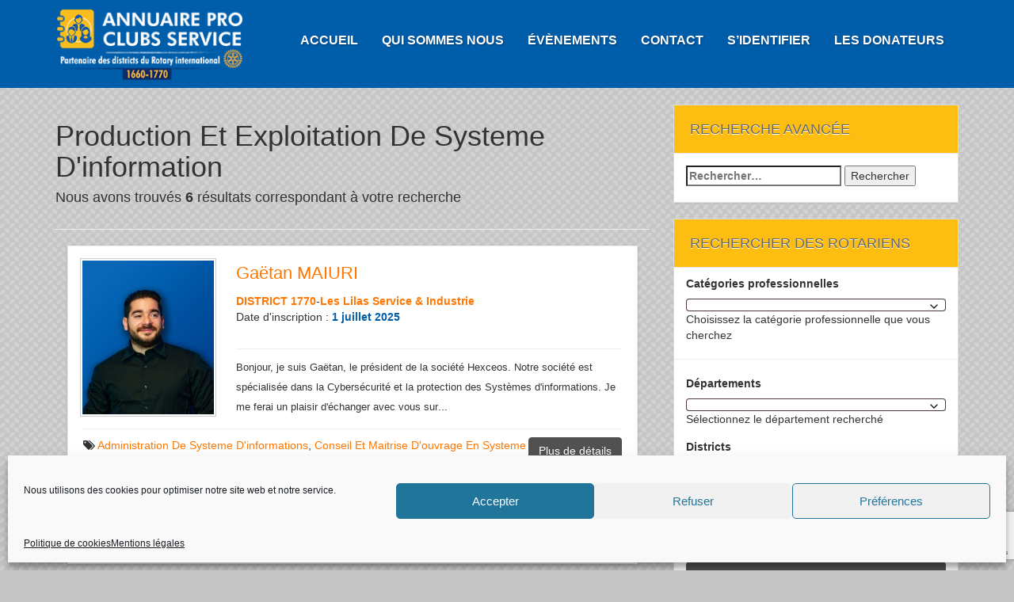

--- FILE ---
content_type: text/html; charset=UTF-8
request_url: https://www.annuaire-pro-clubs-service.org/listing-category/production-et-exploitation-de-systeme-dinformation/
body_size: 49403
content:





 
<!DOCTYPE html>
<html xmlns="http://www.w3.org/1999/xhtml" lang="en-US">
<!--[if lte IE 8 ]><html lang="en" class="ie ie8"><![endif]-->
<!--[if IE 9 ]><html lang="en" class="ie"><![endif]-->
<head>
<meta http-equiv="Content-Type" content="text/html; charset=UTF-8" />
<!--[if IE]><meta http-equiv="X-UA-Compatible" content="IE=edge" /><![endif]-->

<title>Archives des Production Et Exploitation De Systeme D&#039;information - Annuaire Pro Clubs Service Annuaire Pro Clubs Service</title> 
<meta name='robots' content='index, follow, max-image-preview:large, max-snippet:-1, max-video-preview:-1' />

	<!-- This site is optimized with the Yoast SEO plugin v26.6 - https://yoast.com/wordpress/plugins/seo/ -->
	<link rel="canonical" href="https://www.annuaire-pro-clubs-service.org/listing-category/production-et-exploitation-de-systeme-dinformation/" />
	<link rel="next" href="https://www.annuaire-pro-clubs-service.org/listing-category/production-et-exploitation-de-systeme-dinformation/page/2/" />
	<meta property="og:locale" content="fr_FR" />
	<meta property="og:type" content="article" />
	<meta property="og:title" content="Archives des Production Et Exploitation De Systeme D&#039;information - Annuaire Pro Clubs Service" />
	<meta property="og:url" content="https://www.annuaire-pro-clubs-service.org/listing-category/production-et-exploitation-de-systeme-dinformation/" />
	<meta property="og:site_name" content="Annuaire Pro Clubs Service" />
	<meta name="twitter:card" content="summary_large_image" />
	<script type="application/ld+json" class="yoast-schema-graph">{"@context":"https://schema.org","@graph":[{"@type":"CollectionPage","@id":"https://www.annuaire-pro-clubs-service.org/listing-category/production-et-exploitation-de-systeme-dinformation/","url":"https://www.annuaire-pro-clubs-service.org/listing-category/production-et-exploitation-de-systeme-dinformation/","name":"Archives des Production Et Exploitation De Systeme D'information - Annuaire Pro Clubs Service","isPartOf":{"@id":"https://www.annuaire-pro-clubs-service.org/#website"},"primaryImageOfPage":{"@id":"https://www.annuaire-pro-clubs-service.org/listing-category/production-et-exploitation-de-systeme-dinformation/#primaryimage"},"image":{"@id":"https://www.annuaire-pro-clubs-service.org/listing-category/production-et-exploitation-de-systeme-dinformation/#primaryimage"},"thumbnailUrl":"https://www.annuaire-pro-clubs-service.org/wp-content/uploads/Gaetan.jpg","breadcrumb":{"@id":"https://www.annuaire-pro-clubs-service.org/listing-category/production-et-exploitation-de-systeme-dinformation/#breadcrumb"},"inLanguage":"fr-FR"},{"@type":"ImageObject","inLanguage":"fr-FR","@id":"https://www.annuaire-pro-clubs-service.org/listing-category/production-et-exploitation-de-systeme-dinformation/#primaryimage","url":"https://www.annuaire-pro-clubs-service.org/wp-content/uploads/Gaetan.jpg","contentUrl":"https://www.annuaire-pro-clubs-service.org/wp-content/uploads/Gaetan.jpg","width":1920,"height":1080},{"@type":"BreadcrumbList","@id":"https://www.annuaire-pro-clubs-service.org/listing-category/production-et-exploitation-de-systeme-dinformation/#breadcrumb","itemListElement":[{"@type":"ListItem","position":1,"name":"Accueil","item":"https://www.annuaire-pro-clubs-service.org/"},{"@type":"ListItem","position":2,"name":"Informatique","item":"https://www.annuaire-pro-clubs-service.org/listing-category/informatique-2/"},{"@type":"ListItem","position":3,"name":"Production Et Exploitation De Systeme D'information"}]},{"@type":"WebSite","@id":"https://www.annuaire-pro-clubs-service.org/#website","url":"https://www.annuaire-pro-clubs-service.org/","name":"Annuaire Pro Clubs Service","description":"ASSOCIATION POUR LA PROMOTION DES RELATIONS PROFESSIONNELLES DES MEMBRES DES CLUBS SERVICE","publisher":{"@id":"https://www.annuaire-pro-clubs-service.org/#organization"},"potentialAction":[{"@type":"SearchAction","target":{"@type":"EntryPoint","urlTemplate":"https://www.annuaire-pro-clubs-service.org/?s={search_term_string}"},"query-input":{"@type":"PropertyValueSpecification","valueRequired":true,"valueName":"search_term_string"}}],"inLanguage":"fr-FR"},{"@type":"Organization","@id":"https://www.annuaire-pro-clubs-service.org/#organization","name":"Annuaire Pro Clubs Service","url":"https://www.annuaire-pro-clubs-service.org/","logo":{"@type":"ImageObject","inLanguage":"fr-FR","@id":"https://www.annuaire-pro-clubs-service.org/#/schema/logo/image/","url":"https://www.annuaire-pro-clubs-service.org/wp-content/uploads/APCS-logo-2016-blanc-300x95-3.png","contentUrl":"https://www.annuaire-pro-clubs-service.org/wp-content/uploads/APCS-logo-2016-blanc-300x95-3.png","width":300,"height":95,"caption":"Annuaire Pro Clubs Service"},"image":{"@id":"https://www.annuaire-pro-clubs-service.org/#/schema/logo/image/"}}]}</script>
	<!-- / Yoast SEO plugin. -->


<meta name="viewport" content="width=device-width, initial-scale=1" /><style id='wp-img-auto-sizes-contain-inline-css'>
img:is([sizes=auto i],[sizes^="auto," i]){contain-intrinsic-size:3000px 1500px}
/*# sourceURL=wp-img-auto-sizes-contain-inline-css */
</style>
<link rel='stylesheet' id='select2-css-css' href='https://www.annuaire-pro-clubs-service.org/wp-content/themes/DT/framework/js/select2/dist/css/select2.min.css?ver=6.9' media='all' />
<link rel='stylesheet' id='bootstrap_tab-css' href='https://www.annuaire-pro-clubs-service.org/wp-content/plugins/easy-responsive-tabs/assets/css/bootstrap_tab.min.css?ver=6.9' media='all' />
<link rel='stylesheet' id='bootstrap_dropdown-css' href='https://www.annuaire-pro-clubs-service.org/wp-content/plugins/easy-responsive-tabs/assets/css/bootstrap_dropdown.min.css?ver=6.9' media='all' />
<link rel='stylesheet' id='ert_tab_icon_css-css' href='https://www.annuaire-pro-clubs-service.org/wp-content/plugins/easy-responsive-tabs/assets/css/res_tab_icon.css?ver=6.9' media='all' />
<style id='wp-emoji-styles-inline-css'>

	img.wp-smiley, img.emoji {
		display: inline !important;
		border: none !important;
		box-shadow: none !important;
		height: 1em !important;
		width: 1em !important;
		margin: 0 0.07em !important;
		vertical-align: -0.1em !important;
		background: none !important;
		padding: 0 !important;
	}
/*# sourceURL=wp-emoji-styles-inline-css */
</style>
<style id='wp-block-library-inline-css'>
:root{--wp-block-synced-color:#7a00df;--wp-block-synced-color--rgb:122,0,223;--wp-bound-block-color:var(--wp-block-synced-color);--wp-editor-canvas-background:#ddd;--wp-admin-theme-color:#007cba;--wp-admin-theme-color--rgb:0,124,186;--wp-admin-theme-color-darker-10:#006ba1;--wp-admin-theme-color-darker-10--rgb:0,107,160.5;--wp-admin-theme-color-darker-20:#005a87;--wp-admin-theme-color-darker-20--rgb:0,90,135;--wp-admin-border-width-focus:2px}@media (min-resolution:192dpi){:root{--wp-admin-border-width-focus:1.5px}}.wp-element-button{cursor:pointer}:root .has-very-light-gray-background-color{background-color:#eee}:root .has-very-dark-gray-background-color{background-color:#313131}:root .has-very-light-gray-color{color:#eee}:root .has-very-dark-gray-color{color:#313131}:root .has-vivid-green-cyan-to-vivid-cyan-blue-gradient-background{background:linear-gradient(135deg,#00d084,#0693e3)}:root .has-purple-crush-gradient-background{background:linear-gradient(135deg,#34e2e4,#4721fb 50%,#ab1dfe)}:root .has-hazy-dawn-gradient-background{background:linear-gradient(135deg,#faaca8,#dad0ec)}:root .has-subdued-olive-gradient-background{background:linear-gradient(135deg,#fafae1,#67a671)}:root .has-atomic-cream-gradient-background{background:linear-gradient(135deg,#fdd79a,#004a59)}:root .has-nightshade-gradient-background{background:linear-gradient(135deg,#330968,#31cdcf)}:root .has-midnight-gradient-background{background:linear-gradient(135deg,#020381,#2874fc)}:root{--wp--preset--font-size--normal:16px;--wp--preset--font-size--huge:42px}.has-regular-font-size{font-size:1em}.has-larger-font-size{font-size:2.625em}.has-normal-font-size{font-size:var(--wp--preset--font-size--normal)}.has-huge-font-size{font-size:var(--wp--preset--font-size--huge)}.has-text-align-center{text-align:center}.has-text-align-left{text-align:left}.has-text-align-right{text-align:right}.has-fit-text{white-space:nowrap!important}#end-resizable-editor-section{display:none}.aligncenter{clear:both}.items-justified-left{justify-content:flex-start}.items-justified-center{justify-content:center}.items-justified-right{justify-content:flex-end}.items-justified-space-between{justify-content:space-between}.screen-reader-text{border:0;clip-path:inset(50%);height:1px;margin:-1px;overflow:hidden;padding:0;position:absolute;width:1px;word-wrap:normal!important}.screen-reader-text:focus{background-color:#ddd;clip-path:none;color:#444;display:block;font-size:1em;height:auto;left:5px;line-height:normal;padding:15px 23px 14px;text-decoration:none;top:5px;width:auto;z-index:100000}html :where(.has-border-color){border-style:solid}html :where([style*=border-top-color]){border-top-style:solid}html :where([style*=border-right-color]){border-right-style:solid}html :where([style*=border-bottom-color]){border-bottom-style:solid}html :where([style*=border-left-color]){border-left-style:solid}html :where([style*=border-width]){border-style:solid}html :where([style*=border-top-width]){border-top-style:solid}html :where([style*=border-right-width]){border-right-style:solid}html :where([style*=border-bottom-width]){border-bottom-style:solid}html :where([style*=border-left-width]){border-left-style:solid}html :where(img[class*=wp-image-]){height:auto;max-width:100%}:where(figure){margin:0 0 1em}html :where(.is-position-sticky){--wp-admin--admin-bar--position-offset:var(--wp-admin--admin-bar--height,0px)}@media screen and (max-width:600px){html :where(.is-position-sticky){--wp-admin--admin-bar--position-offset:0px}}
/*# sourceURL=/wp-includes/css/dist/block-library/common.min.css */
</style>
<style id='classic-theme-styles-inline-css'>
/*! This file is auto-generated */
.wp-block-button__link{color:#fff;background-color:#32373c;border-radius:9999px;box-shadow:none;text-decoration:none;padding:calc(.667em + 2px) calc(1.333em + 2px);font-size:1.125em}.wp-block-file__button{background:#32373c;color:#fff;text-decoration:none}
/*# sourceURL=/wp-includes/css/classic-themes.min.css */
</style>
<style id='global-styles-inline-css'>
:root{--wp--preset--aspect-ratio--square: 1;--wp--preset--aspect-ratio--4-3: 4/3;--wp--preset--aspect-ratio--3-4: 3/4;--wp--preset--aspect-ratio--3-2: 3/2;--wp--preset--aspect-ratio--2-3: 2/3;--wp--preset--aspect-ratio--16-9: 16/9;--wp--preset--aspect-ratio--9-16: 9/16;--wp--preset--color--black: #000000;--wp--preset--color--cyan-bluish-gray: #abb8c3;--wp--preset--color--white: #ffffff;--wp--preset--color--pale-pink: #f78da7;--wp--preset--color--vivid-red: #cf2e2e;--wp--preset--color--luminous-vivid-orange: #ff6900;--wp--preset--color--luminous-vivid-amber: #fcb900;--wp--preset--color--light-green-cyan: #7bdcb5;--wp--preset--color--vivid-green-cyan: #00d084;--wp--preset--color--pale-cyan-blue: #8ed1fc;--wp--preset--color--vivid-cyan-blue: #0693e3;--wp--preset--color--vivid-purple: #9b51e0;--wp--preset--gradient--vivid-cyan-blue-to-vivid-purple: linear-gradient(135deg,rgb(6,147,227) 0%,rgb(155,81,224) 100%);--wp--preset--gradient--light-green-cyan-to-vivid-green-cyan: linear-gradient(135deg,rgb(122,220,180) 0%,rgb(0,208,130) 100%);--wp--preset--gradient--luminous-vivid-amber-to-luminous-vivid-orange: linear-gradient(135deg,rgb(252,185,0) 0%,rgb(255,105,0) 100%);--wp--preset--gradient--luminous-vivid-orange-to-vivid-red: linear-gradient(135deg,rgb(255,105,0) 0%,rgb(207,46,46) 100%);--wp--preset--gradient--very-light-gray-to-cyan-bluish-gray: linear-gradient(135deg,rgb(238,238,238) 0%,rgb(169,184,195) 100%);--wp--preset--gradient--cool-to-warm-spectrum: linear-gradient(135deg,rgb(74,234,220) 0%,rgb(151,120,209) 20%,rgb(207,42,186) 40%,rgb(238,44,130) 60%,rgb(251,105,98) 80%,rgb(254,248,76) 100%);--wp--preset--gradient--blush-light-purple: linear-gradient(135deg,rgb(255,206,236) 0%,rgb(152,150,240) 100%);--wp--preset--gradient--blush-bordeaux: linear-gradient(135deg,rgb(254,205,165) 0%,rgb(254,45,45) 50%,rgb(107,0,62) 100%);--wp--preset--gradient--luminous-dusk: linear-gradient(135deg,rgb(255,203,112) 0%,rgb(199,81,192) 50%,rgb(65,88,208) 100%);--wp--preset--gradient--pale-ocean: linear-gradient(135deg,rgb(255,245,203) 0%,rgb(182,227,212) 50%,rgb(51,167,181) 100%);--wp--preset--gradient--electric-grass: linear-gradient(135deg,rgb(202,248,128) 0%,rgb(113,206,126) 100%);--wp--preset--gradient--midnight: linear-gradient(135deg,rgb(2,3,129) 0%,rgb(40,116,252) 100%);--wp--preset--font-size--small: 13px;--wp--preset--font-size--medium: 20px;--wp--preset--font-size--large: 36px;--wp--preset--font-size--x-large: 42px;--wp--preset--spacing--20: 0.44rem;--wp--preset--spacing--30: 0.67rem;--wp--preset--spacing--40: 1rem;--wp--preset--spacing--50: 1.5rem;--wp--preset--spacing--60: 2.25rem;--wp--preset--spacing--70: 3.38rem;--wp--preset--spacing--80: 5.06rem;--wp--preset--shadow--natural: 6px 6px 9px rgba(0, 0, 0, 0.2);--wp--preset--shadow--deep: 12px 12px 50px rgba(0, 0, 0, 0.4);--wp--preset--shadow--sharp: 6px 6px 0px rgba(0, 0, 0, 0.2);--wp--preset--shadow--outlined: 6px 6px 0px -3px rgb(255, 255, 255), 6px 6px rgb(0, 0, 0);--wp--preset--shadow--crisp: 6px 6px 0px rgb(0, 0, 0);}:where(.is-layout-flex){gap: 0.5em;}:where(.is-layout-grid){gap: 0.5em;}body .is-layout-flex{display: flex;}.is-layout-flex{flex-wrap: wrap;align-items: center;}.is-layout-flex > :is(*, div){margin: 0;}body .is-layout-grid{display: grid;}.is-layout-grid > :is(*, div){margin: 0;}:where(.wp-block-columns.is-layout-flex){gap: 2em;}:where(.wp-block-columns.is-layout-grid){gap: 2em;}:where(.wp-block-post-template.is-layout-flex){gap: 1.25em;}:where(.wp-block-post-template.is-layout-grid){gap: 1.25em;}.has-black-color{color: var(--wp--preset--color--black) !important;}.has-cyan-bluish-gray-color{color: var(--wp--preset--color--cyan-bluish-gray) !important;}.has-white-color{color: var(--wp--preset--color--white) !important;}.has-pale-pink-color{color: var(--wp--preset--color--pale-pink) !important;}.has-vivid-red-color{color: var(--wp--preset--color--vivid-red) !important;}.has-luminous-vivid-orange-color{color: var(--wp--preset--color--luminous-vivid-orange) !important;}.has-luminous-vivid-amber-color{color: var(--wp--preset--color--luminous-vivid-amber) !important;}.has-light-green-cyan-color{color: var(--wp--preset--color--light-green-cyan) !important;}.has-vivid-green-cyan-color{color: var(--wp--preset--color--vivid-green-cyan) !important;}.has-pale-cyan-blue-color{color: var(--wp--preset--color--pale-cyan-blue) !important;}.has-vivid-cyan-blue-color{color: var(--wp--preset--color--vivid-cyan-blue) !important;}.has-vivid-purple-color{color: var(--wp--preset--color--vivid-purple) !important;}.has-black-background-color{background-color: var(--wp--preset--color--black) !important;}.has-cyan-bluish-gray-background-color{background-color: var(--wp--preset--color--cyan-bluish-gray) !important;}.has-white-background-color{background-color: var(--wp--preset--color--white) !important;}.has-pale-pink-background-color{background-color: var(--wp--preset--color--pale-pink) !important;}.has-vivid-red-background-color{background-color: var(--wp--preset--color--vivid-red) !important;}.has-luminous-vivid-orange-background-color{background-color: var(--wp--preset--color--luminous-vivid-orange) !important;}.has-luminous-vivid-amber-background-color{background-color: var(--wp--preset--color--luminous-vivid-amber) !important;}.has-light-green-cyan-background-color{background-color: var(--wp--preset--color--light-green-cyan) !important;}.has-vivid-green-cyan-background-color{background-color: var(--wp--preset--color--vivid-green-cyan) !important;}.has-pale-cyan-blue-background-color{background-color: var(--wp--preset--color--pale-cyan-blue) !important;}.has-vivid-cyan-blue-background-color{background-color: var(--wp--preset--color--vivid-cyan-blue) !important;}.has-vivid-purple-background-color{background-color: var(--wp--preset--color--vivid-purple) !important;}.has-black-border-color{border-color: var(--wp--preset--color--black) !important;}.has-cyan-bluish-gray-border-color{border-color: var(--wp--preset--color--cyan-bluish-gray) !important;}.has-white-border-color{border-color: var(--wp--preset--color--white) !important;}.has-pale-pink-border-color{border-color: var(--wp--preset--color--pale-pink) !important;}.has-vivid-red-border-color{border-color: var(--wp--preset--color--vivid-red) !important;}.has-luminous-vivid-orange-border-color{border-color: var(--wp--preset--color--luminous-vivid-orange) !important;}.has-luminous-vivid-amber-border-color{border-color: var(--wp--preset--color--luminous-vivid-amber) !important;}.has-light-green-cyan-border-color{border-color: var(--wp--preset--color--light-green-cyan) !important;}.has-vivid-green-cyan-border-color{border-color: var(--wp--preset--color--vivid-green-cyan) !important;}.has-pale-cyan-blue-border-color{border-color: var(--wp--preset--color--pale-cyan-blue) !important;}.has-vivid-cyan-blue-border-color{border-color: var(--wp--preset--color--vivid-cyan-blue) !important;}.has-vivid-purple-border-color{border-color: var(--wp--preset--color--vivid-purple) !important;}.has-vivid-cyan-blue-to-vivid-purple-gradient-background{background: var(--wp--preset--gradient--vivid-cyan-blue-to-vivid-purple) !important;}.has-light-green-cyan-to-vivid-green-cyan-gradient-background{background: var(--wp--preset--gradient--light-green-cyan-to-vivid-green-cyan) !important;}.has-luminous-vivid-amber-to-luminous-vivid-orange-gradient-background{background: var(--wp--preset--gradient--luminous-vivid-amber-to-luminous-vivid-orange) !important;}.has-luminous-vivid-orange-to-vivid-red-gradient-background{background: var(--wp--preset--gradient--luminous-vivid-orange-to-vivid-red) !important;}.has-very-light-gray-to-cyan-bluish-gray-gradient-background{background: var(--wp--preset--gradient--very-light-gray-to-cyan-bluish-gray) !important;}.has-cool-to-warm-spectrum-gradient-background{background: var(--wp--preset--gradient--cool-to-warm-spectrum) !important;}.has-blush-light-purple-gradient-background{background: var(--wp--preset--gradient--blush-light-purple) !important;}.has-blush-bordeaux-gradient-background{background: var(--wp--preset--gradient--blush-bordeaux) !important;}.has-luminous-dusk-gradient-background{background: var(--wp--preset--gradient--luminous-dusk) !important;}.has-pale-ocean-gradient-background{background: var(--wp--preset--gradient--pale-ocean) !important;}.has-electric-grass-gradient-background{background: var(--wp--preset--gradient--electric-grass) !important;}.has-midnight-gradient-background{background: var(--wp--preset--gradient--midnight) !important;}.has-small-font-size{font-size: var(--wp--preset--font-size--small) !important;}.has-medium-font-size{font-size: var(--wp--preset--font-size--medium) !important;}.has-large-font-size{font-size: var(--wp--preset--font-size--large) !important;}.has-x-large-font-size{font-size: var(--wp--preset--font-size--x-large) !important;}
/* *affichage du listing avec plus de fiches...*/
 .liste-fiches-cards {
  display: grid;
  grid-template-columns: 1fr;
  gap: 1.5em;
  margin: 2em 0;
}

.fiche-item {
  display: flex;
  gap: 1em;
  padding: 1em;
  border: 1px solid #ddd;
  border-radius: 12px;
  background: #f9f9f9;
  align-items: flex-start;
}

.fiche-thumb img {
  width: 100px;
  height: auto;
  object-fit: cover;
  border-radius: 6px;
}

.fiche-content h3 {
  margin: 0 0 0.5em;
  font-size: 1.2em;
}

.fiche-content p {
  margin: 0.3em 0;
}

.pagination-fiches ul {
  display: flex;
  justify-content: center;
  gap: 0.5em;
  list-style: none;
  padding: 0;
}

.pagination-fiches li a,
.pagination-fiches li span {
  padding: 0.4em 0.8em;
  border: 1px solid #0073aa;
  color: #0073aa;
  border-radius: 5px;
  text-decoration: none;
}

.pagination-fiches li span.current {
  background: #0073aa;
  color: #fff;
}



/*le bouton recherche uniquement sur portable*/
@media screen and (min-width: 768px) {
  li.menu-item a[href*="recherche-2"] {
    display: none !important;
  }
}

#wpsvcattribution
{ display: none;
visibility: hidden;}


#form-row-rapper-listing_status
{ display: none;
visibility: hidden;}

.related.products {
  display: none;
}

._enable_reviews
{ display: none;
visibility: hidden;}

#_enable_reviews
{ display: none;
visibility: hidden;}


#_enable_reviews_label
{ display: none;
visibility: hidden;}

[for="_enable_reviews"]{ display: none;
visibility: hidden;}


.shipping-calculator-button
{ display: none;
visibility: hidden;}


.dokan-form-control[name="settings[bank][routing_number]"] 
{ display: none;
visibility: hidden;}

.dokan-profile-completeness
{ display: none;
visibility: hidden;}


.related.products
{ display: none;
visibility: hidden;}

.products.related
{ display: none;
visibility: hidden;}

.woocommerce-ordering
{ display: none;
visibility: hidden;}



.related
{ display: none;
visibility: hidden;}


.dokan-linked-product-options
{ display: none;
visibility: hidden;}

.dokan-product-seo 
{ display: none;
visibility: hidden;}

.NOwoocommerce-Tabs-panel--shipping
{ display: none;
visibility: hidden;}

.sale-price
{ display: none;
visibility: hidden;}

.page-item-11898
{
color : #febd11!important;
}

.coupons
{ display: none;
visibility: hidden;}

.pl_marche_attr
{
color : #febd11;	
}

.breadcrumb_wrapper_inner
/* menu accueil / evenements / ... */
{ display: none;
visibility: hidden;}

.btn.btn-warning
/* bouton sur fond rouge supprimer, modifier */
{
	background-color : red
}

.withdraw {display: none;}

.woocommerce-breadcrumb {display: none;}

.delivery-time {display: none;}

.social {display: none;}

.seo {display: none;}

.reviews {display: none;}

.announcement {display: none;}

.delivery-time-dashboard {display: none;}

.dokan-store-rating{display: none;}

#dokan-store-listing-filter-wrap {display: none !important;}

.dokan-modules-button {display: none !important;}

.dokan-store-menu {display: none !important;}

/*20230611
 *  remove related product in cart 
 * */
.woocommerce-products-header {background-color:#fff9e7;}

.related.products {
  display: none !important;
}

.columns-2 {
  display: none;
}

.woocommerce-result-count
{
  display: none ;
}
.woocommerce-pagination
{
  display: none ;
}

/* IN DOKAN THEME SETTINGS
 .dokan-company-id-number {display: none;}

.dokan-bank-name {display: none;}

.dokan-company-name {display: none;}

.dokan-vat-number {display: none;}

.dokan-bank-iban {display: none;}

.dokan-store-products-filter-area  {display: none;}
*/

.dokan-share-btn {display: none;}

/* LET COUPONS
.coupons {display: none;}
*/

/*useless*/
.dokan_product_seo {display: none;
visibility: hidden}

/*.dokan-product-inventory{display: none;}
*/

.dokan-linked-product-options{display: none;}

/* on vendor dashboard: avoid virtual + download */
.downloadable-checkbox {display: none;}

.virtual-checkbox {display: none;}

.wpo_wcpdf{display: none;}

/* CART PAGE */
.wp-block-woocommerce-filled-cart-block
{
	/*width:80%;*/
	background-color:lightyellow;
	margin-top:15px;
	margin-bottom:15px;
	margin-right:10%;
	margin-left:10%;
}

/* check out page*/
.wc-block-checkout
{
	/*width:80%;*/
	background-color:lightyellow;
	margin-top:15px;
	margin-bottom:15px;
	margin-right:10%;
	margin-left:10%;
}

/* single product*/
.unic_product
{
	background-color:lightyellow;
	margin-top:15px;
	margin-bottom:15px;
	margin-right:10%;
	margin-left:10%;
}

/* end of process after paiement */
.wc_checkout
{
	background-color:lightyellow;
	margin-top:15px;
	margin-bottom:15px;
	margin-right:10%;
	margin-left:10%;
}

.checkout-button 
{display: none!important;}

/* cart page : checkoutbutton */
.checkout-button1
{
    display: block;
    text-align: center;
    margin-bottom: 1em;
    font-size: 1.25em;
    padding: 1em;
}
/* thank you page */
.wp-block-woocommerce-legacy-template
{display: none;}

/* mouse menu on store*/
.seo
{ display: none;
visibility: hidden;
	block-size: 0px;
 }

.social
{ display: none;
visibility: hidden;
block-size: 0px;}



/*quantity on cart up to 9*/
.woocommerce .quantity .qty {
    width: 4.631em!important;
}

/*avoid oups text on product in store*/
.hide-if-no-js
{ display: none;
visibility: hidden;}
/*# sourceURL=global-styles-inline-css */
</style>
<link rel='stylesheet' id='contact-form-7-css' href='https://www.annuaire-pro-clubs-service.org/wp-content/plugins/contact-form-7/includes/css/styles.css?ver=6.1.4' media='all' />
<link rel='stylesheet' id='woocommerce-layout-css' href='https://www.annuaire-pro-clubs-service.org/wp-content/plugins/woocommerce/assets/css/woocommerce-layout.css?ver=10.4.3' media='all' />
<link rel='stylesheet' id='woocommerce-smallscreen-css' href='https://www.annuaire-pro-clubs-service.org/wp-content/plugins/woocommerce/assets/css/woocommerce-smallscreen.css?ver=10.4.3' media='only screen and (max-width: 768px)' />
<link rel='stylesheet' id='woocommerce-general-css' href='https://www.annuaire-pro-clubs-service.org/wp-content/plugins/woocommerce/assets/css/woocommerce.css?ver=10.4.3' media='all' />
<link rel='stylesheet' id='woocommerce-blocktheme-css' href='https://www.annuaire-pro-clubs-service.org/wp-content/plugins/woocommerce/assets/css/woocommerce-blocktheme.css?ver=10.4.3' media='all' />
<style id='woocommerce-inline-inline-css'>
.woocommerce form .form-row .required { visibility: visible; }
/*# sourceURL=woocommerce-inline-inline-css */
</style>
<link rel='stylesheet' id='wp-job-manager-job-listings-css' href='https://www.annuaire-pro-clubs-service.org/wp-content/plugins/wp-job-manager/assets/dist/css/job-listings.css?ver=598383a28ac5f9f156e4' media='all' />
<link rel='stylesheet' id='hamburger.css-css' href='https://www.annuaire-pro-clubs-service.org/wp-content/plugins/wp-responsive-menu/assets/css/wpr-hamburger.css?ver=3.2.1' media='all' />
<link rel='stylesheet' id='wprmenu.css-css' href='https://www.annuaire-pro-clubs-service.org/wp-content/plugins/wp-responsive-menu/assets/css/wprmenu.css?ver=3.2.1' media='all' />
<style id='wprmenu.css-inline-css'>
@media only screen and ( max-width: 768px ) {html body div.wprm-wrapper {overflow: scroll;}#wprmenu_bar {background-image: url();background-size:;background-repeat: ;}#wprmenu_bar {background-color: #0D0D0D;}html body div#mg-wprm-wrap .wpr_submit .icon.icon-search {color: ;}#wprmenu_bar .menu_title,#wprmenu_bar .wprmenu_icon_menu,#wprmenu_bar .menu_title a {color: #F2F2F2;}#wprmenu_bar .menu_title a {font-size: px;font-weight: ;}#mg-wprm-wrap li.menu-item a {font-size: px;text-transform: ;font-weight: ;}#mg-wprm-wrap li.menu-item-has-children ul.sub-menu a {font-size: px;text-transform: ;font-weight: ;}#mg-wprm-wrap li.current-menu-item > a {background: ;}#mg-wprm-wrap li.current-menu-item > a,#mg-wprm-wrap li.current-menu-item span.wprmenu_icon{color:!important;}#mg-wprm-wrap {background-color: #dddddd;}.cbp-spmenu-push-toright,.cbp-spmenu-push-toright .mm-slideout {left: 80% ;}.cbp-spmenu-push-toleft {left: -80% ;}#mg-wprm-wrap.cbp-spmenu-right,#mg-wprm-wrap.cbp-spmenu-left,#mg-wprm-wrap.cbp-spmenu-right.custom,#mg-wprm-wrap.cbp-spmenu-left.custom,.cbp-spmenu-vertical {width: 80%;max-width: px;}#mg-wprm-wrap ul#wprmenu_menu_ul li.menu-item a,div#mg-wprm-wrap ul li span.wprmenu_icon {color: #191919;}#mg-wprm-wrap ul#wprmenu_menu_ul li.menu-item:valid ~ a{color: ;}#mg-wprm-wrap ul#wprmenu_menu_ul li.menu-item a:hover {background: ;color: #d8d8d8 !important;}div#mg-wprm-wrap ul>li:hover>span.wprmenu_icon {color: #d8d8d8 !important;}.wprmenu_bar .hamburger-inner,.wprmenu_bar .hamburger-inner::before,.wprmenu_bar .hamburger-inner::after {background: #FFFFFF;}.wprmenu_bar .hamburger:hover .hamburger-inner,.wprmenu_bar .hamburger:hover .hamburger-inner::before,.wprmenu_bar .hamburger:hover .hamburger-inner::after {background: ;}div.wprmenu_bar div.hamburger{padding-right: 6px !important;}#wprmenu_menu.left {width:80%;left: -80%;right: auto;}#wprmenu_menu.right {width:80%;right: -80%;left: auto;}.wprmenu_bar .hamburger {float: left;}.wprmenu_bar #custom_menu_icon.hamburger {top: px;left: px;float: left !important;background-color: ;}.wpr_custom_menu #custom_menu_icon {display: block;}html { padding-top: 42px !important; }#wprmenu_bar,#mg-wprm-wrap { display: block; }div#wpadminbar { position: fixed; }}
/*# sourceURL=wprmenu.css-inline-css */
</style>
<link rel='stylesheet' id='wpr_icons-css' href='https://www.annuaire-pro-clubs-service.org/wp-content/plugins/wp-responsive-menu/inc/assets/icons/wpr-icons.css?ver=3.2.1' media='all' />
<link rel='stylesheet' id='wp-terms-popup-css' href='https://www.annuaire-pro-clubs-service.org/wp-content/plugins/wp-terms-popup/public/css/wp-terms-popup-public.css?ver=2.10.0' media='all' />
<link rel='stylesheet' id='cmplz-general-css' href='https://www.annuaire-pro-clubs-service.org/wp-content/plugins/complianz-gdpr/assets/css/cookieblocker.min.css?ver=1766999010' media='all' />
<link rel='stylesheet' id='swifty-img-widget-widget-styles-css' href='https://www.annuaire-pro-clubs-service.org/wp-content/plugins/swifty-image-widget/css/widget.css?ver=6.9' media='all' />
<link rel='stylesheet' id='wps-visitor-style-css' href='https://www.annuaire-pro-clubs-service.org/wp-content/plugins/wps-visitor-counter/styles/css/default.css?ver=2' media='all' />
<link rel='stylesheet' id='bootstrap-css' href='https://www.annuaire-pro-clubs-service.org/wp-content/themes/DT/framework/css/css.bootstrap.css?ver=6.9' media='all' />
<link rel='stylesheet' id='wlt_core-css' href='https://www.annuaire-pro-clubs-service.org/wp-content/themes/DT/framework/css/css.core.css?ver=6.9' media='all' />
<link rel='stylesheet' id='wlt_child-theme-css' href='https://www.annuaire-pro-clubs-service.org/wp-content/themes/DT/templates/template_directory_theme/style.css?ver=6.9' media='all' />
<script src="https://www.annuaire-pro-clubs-service.org/wp-includes/js/jquery/jquery.min.js?ver=3.7.1" id="jquery-core-js"></script>
<script src="https://www.annuaire-pro-clubs-service.org/wp-includes/js/jquery/jquery-migrate.min.js?ver=3.4.1" id="jquery-migrate-js"></script>
<script src="https://www.annuaire-pro-clubs-service.org/wp-content/themes/DT/framework/js/bootstrap-datetimepicker.js?ver=6.9" id="datetimepicker-js"></script>
<script src="https://www.annuaire-pro-clubs-service.org/wp-content/themes/DT/framework/js/select2/dist/js/select2.min.js?ver=6.9" id="select2-js-js"></script>
<script src="https://www.annuaire-pro-clubs-service.org/wp-content/plugins/woocommerce/assets/js/jquery-blockui/jquery.blockUI.min.js?ver=2.7.0-wc.10.4.3" id="wc-jquery-blockui-js" defer data-wp-strategy="defer"></script>
<script id="wc-add-to-cart-js-extra">
var wc_add_to_cart_params = {"ajax_url":"/wp-admin/admin-ajax.php","wc_ajax_url":"/?wc-ajax=%%endpoint%%","i18n_view_cart":"Voir le panier","cart_url":"/mon-panier","is_cart":"","cart_redirect_after_add":"yes"};
//# sourceURL=wc-add-to-cart-js-extra
</script>
<script src="https://www.annuaire-pro-clubs-service.org/wp-content/plugins/woocommerce/assets/js/frontend/add-to-cart.min.js?ver=10.4.3" id="wc-add-to-cart-js" defer data-wp-strategy="defer"></script>
<script src="https://www.annuaire-pro-clubs-service.org/wp-content/plugins/woocommerce/assets/js/js-cookie/js.cookie.min.js?ver=2.1.4-wc.10.4.3" id="wc-js-cookie-js" defer data-wp-strategy="defer"></script>
<script id="woocommerce-js-extra">
var woocommerce_params = {"ajax_url":"/wp-admin/admin-ajax.php","wc_ajax_url":"/?wc-ajax=%%endpoint%%","i18n_password_show":"Afficher le mot de passe","i18n_password_hide":"Masquer le mot de passe"};
//# sourceURL=woocommerce-js-extra
</script>
<script src="https://www.annuaire-pro-clubs-service.org/wp-content/plugins/woocommerce/assets/js/frontend/woocommerce.min.js?ver=10.4.3" id="woocommerce-js" defer data-wp-strategy="defer"></script>
<script src="https://www.annuaire-pro-clubs-service.org/wp-content/plugins/wp-responsive-menu/assets/js/modernizr.custom.js?ver=3.2.1" id="modernizr-js"></script>
<script src="https://www.annuaire-pro-clubs-service.org/wp-content/plugins/wp-responsive-menu/assets/js/touchSwipe.js?ver=3.2.1" id="touchSwipe-js"></script>
<script id="wprmenu.js-js-extra">
var wprmenu = {"zooming":"yes","from_width":"768","push_width":"","menu_width":"80","parent_click":"","swipe":"yes","enable_overlay":"","wprmenuDemoId":""};
//# sourceURL=wprmenu.js-js-extra
</script>
<script src="https://www.annuaire-pro-clubs-service.org/wp-content/plugins/wp-responsive-menu/assets/js/wprmenu.js?ver=3.2.1" id="wprmenu.js-js"></script>
<script id="wps-js-extra">
var wpspagevisit = {"ajaxurl":"https://www.annuaire-pro-clubs-service.org/wp-admin/admin-ajax.php","ajax_nonce":"849239ffe2"};
//# sourceURL=wps-js-extra
</script>
<script src="https://www.annuaire-pro-clubs-service.org/wp-content/plugins/wps-visitor-counter/styles/js/custom.js?ver=1" id="wps-js"></script>
<script src="https://www.annuaire-pro-clubs-service.org/wp-content/themes/DT/framework/player/mediaelement-and-player.min.js?ver=6.9" id="video-js"></script>
<link rel="https://api.w.org/" href="https://www.annuaire-pro-clubs-service.org/wp-json/" /><link rel="EditURI" type="application/rsd+xml" title="RSD" href="https://www.annuaire-pro-clubs-service.org/xmlrpc.php?rsd" />
<meta name="generator" content="WordPress 6.9" />
<meta name="generator" content="WooCommerce 10.4.3" />
<!-- start Simple Custom CSS and JS -->
<style>
#wlt_childtheme_map {
display: none;
}

#wlt_objects_newgooglemap #headerb {
display: none;
}
#wlt_objects_newgooglemap .mapresults{
display: none;
}</style>
<!-- end Simple Custom CSS and JS -->
<!-- start Simple Custom CSS and JS -->
<style>
</style>
<!-- end Simple Custom CSS and JS -->
<!-- start Simple Custom CSS and JS -->
<script>
jQuery(function(){
  var a = jQuery('#core_middle_column').find('div.panel-heading').html();
  if(a == 'Blog'){
    var b = jQuery('#core_middle_column').find('div.panel-body').find('h1').html();
    console.log(b);
    jQuery('#core_middle_column').find('div.panel-heading').html(b);
    jQuery('#core_middle_column').find('div.panel-body').find('h1').remove();
  }
  
});

</script>
<!-- end Simple Custom CSS and JS -->
<!-- start Simple Custom CSS and JS -->
<script>
jQuery(function(){
  if((jQuery('.breadcrumb > li:nth-child(2) > a:first').html()) == "Blog"){
    jQuery('.breadcrumb > li:nth-child(2) > a:first').hide();
  }
});
jQuery(function(){
  if((jQuery('.breadcrumb > a:first').html()) == "Blog"){
    jQuery('.breadcrumb > a:first').replaceWith();
  }
});</script>
<!-- end Simple Custom CSS and JS -->
<!-- mf-taxonomy-list -->
 <style type="text/css"> html>body .entry ul.mf_taxonomy_column { /* Reset for the Default Theme. */ margin: 0px; padding: 0px; list-style-type: none; padding-left: 0px; text-indent: 0px; } ul.mf_taxonomy_column, .entry ul.mf_taxonomy_column { float: left; margin: 0; padding: 0 0 1em; list-style-type: none; list-style-position: outside; } .mf_cols_1{ width:99%; } .mf_cols_2{ width:49.5%; } .mf_cols_3{ width:33%; } .mf_cols_4{ width:24.75%; } .mf_cols_5{ width:19.77%; } .entry ul.mf_taxonomy_column li:before { content: ""; } .mf_taxonomy_column li, .entry ul.mf_taxonomy_column li { list-style: none, outside; position: relative; height: 1.5em; z-index: 0; background: #fff; margin: 0 1em .4em 0; } .mf_taxonomy_column li.has-quantity, .entry ul.mf_taxonomy_column li.has-quantity { border-bottom: 1px dotted #888; } .mf_taxonomy_column a.edit-term { height: 16px; width: 16px; display: block; } .logged-in .mf_taxonomy_column a.term-name { left: 16px; padding-left: 4px; } .mf_taxonomy_column a.edit-term, .mf_taxonomy_column a.term-name, .mf_taxonomy_column .quantity { position:absolute; bottom: -0.2em; line-height: 1em; background: #fff; z-index:10; } .mf_taxonomy_column a.term-name { display: block; left:0; padding-right: 0.3em; text-decoration: none; } .mf_taxonomy_column .quantity { display: block; right:0; padding-left: 0.3em; } .mf_taxonomy_list .clear { clear:both; } </style>			<style>.cmplz-hidden {
					display: none !important;
				}</style> 
    <link href="https://fonts.googleapis.com/css?family=Raleway:400,100,500,600,700,800,900,300,200" rel="stylesheet" type="text/css">
     
	<noscript><style>.woocommerce-product-gallery{ opacity: 1 !important; }</style></noscript>
	<style>
.clear {clear:both}

#wlt_childtheme_map {height:200px}

.carousel-control {
    bottom: 0;
    color: rgba(0,0,0,0.5);
    font-size: 100px;
    left: 0;
    line-height: 180%;
    opacity: 0.5;
    position: absolute;
    text-align: center;
    text-shadow: 0 1px 2px rgba(0, 0, 0, 0.6);
    top: 0;
    width: 10%;
}

a.carousel-control:hover {background:rgba(0, 0, 0,0.6)}

.core_widgets_categories_list ul li {text-align:left}

/* RESEARCH PAGE */

.bank-form {padding:0 20px 20px;}
     .bank-form .span6 {padding:10px 0;}
.payment-button input {margin-top:40px; font-size:20px;}

.list-members .hidden_details ul,  .list-members .hidden_details .wlt_shortcode_distance,  .list-members .hidden_details .wlt_shortcode_tags, .list-members .hidden_details .wlt_shortcode_category, .list-members .hidden_details i, .list-members .hidden_details .wlt_shortcode_excerpt, .list-members .hidden_details hr, .list-members .hidden_details .clearfix   {display:none;}
.list-members .thumbnail .caption {margin:0 0 0 80px;} 
.list-members .thumbnail .caption h1 {display:inline-block;}
.list-members .wlt_search_results.list_style h1 {min-width:10px; }
.list-members .wlt_search_results.list_style .frame {max-width: 100px;max-height: 100px;overflow:hidden}
.list-members .wlt_search_results.list_style .itemdata {margin-bottom: 10px;}
.list-members  .hidden_details .btn {float:right;}

.fields {margin-left:33px; border-left:2px solid #005DAA; padding-left:10px;min-width:10px; }
.fields span {font-weight:bold; color:#005DAA;}

option.level-0 {font-weight:bold; color:#000;font-size:14px;}

.cat-item {
padding: 0 10px;
border-right: 1px solid #ccc;
}

#wlt_core_subcategories {
   display:none;
   /* background: #fff none repeat scroll 0 0;
    padding: 15px;
    -webkit-box-shadow: -1px 2px 5px 2px rgba(0, 0, 0, 0.3) inset;
    -moz-box-shadow: -1px 2px 5px 2px rgba(0, 0, 0, 0.3) inset;
    -ms-box-shadow: -1px 2px 5px 2px rgba(0, 0, 0, 0.3) inset;
    box-shadow: -1px 2px 5px 2px rgba(0, 0, 0, 0.3) inset;
    -webkit-border-radius:5px;
    -moz-border-radius:5px;
    -ms-border-radius:5px;
    border-radius:5px;*/
}

.single img {max-height:100%;}
.su-gmap {
    float: left;
    margin: 0 0 1.5em;
    width: 48%;
}
.contactform {
    float: right;
    width: 48%;
}
a.adverts-button-small {
background:#005DAA;
color:#fff;
border:none;
padding:0 10px;
  }

.single_job_listing .company, .single_job_listing .job_description p {display:none;} 
.single_job_listing .jmfe-custom-field-wrap {padding: 5px;}
.single_job_listing .jmfe-custom-field-wrap:last-child {border-bottom:1px dotted #ddd;}
.single_job_listing .job-border {padding-bottom:10px;border-bottom:1px dotted #ddd;}
.single_job_listing .jmfe-custom-field-label {float:left; padding:0 3px 0 0; color:#00246C;}
.single_job_listing .job_description {margin-top:20px;padding:10px 0 0;border-top:1px dotted #ddd;}
.single_job_listing .job_application {clear:both; margin-top:20px;}
.jmfe-header-field, .job-manager-form h2 {color:#005DAA; font-size:28px; font-weight:bold; margin-bottom:10px;}
label small {color:#666;}

.button {
      background:#005DAA;
     color:#fff;
     border:none;
     padding:10px;
     -webkit-transition: all ease-in-out 0.3s;
     -moz-transition: all ease-in-out 0.3s;
     transition: all ease-in-out 0.3s;
     }
.button:hover {
     background:#FEBD11;
     } 

.hf {margin-left:8px;background-color: #f08d3c;color: #fff;width:30px; height:30px;padding:0 auto;text-align:center;display:inline-block; vertical-align:middle;padding: 5px 0 0;}
.partenaires {
        }
         .partenaires a:hover .partenaires_inner {background:#ddd;} 
        .partenaires_inner {
                   -webkit-border-radius:5px;
                 -moz-border-radius:5px;
                 border-radius:5px;
                 border:1px solid #ddd;
                 width:400px;
                  height:200px;
                 background:#f5f5f5;
                 margin:0 auto;
                   }
.partenaires img {
width:100%;
}

#petits_partenaires {margin-top:20px;}
.petits-partenaires {text-align:center;}

.adverts-flexbox {
    margin-bottom: 20px;
}
.adverts-flexbox-icon {color:#00246C;}

.adverts-option-depth-0 input#advert_category-0, .adverts-option-depth-0 input#advert_category-3, .adverts-option-depth-0 input#advert_category-7  { display:none;}

.wpcf7-form {width: 450px;}
</style><style id="custom-background-css">
body.custom-background { background-color: #c6c6c6; }
</style>
	<link rel="icon" href="https://www.annuaire-pro-clubs-service.org/wp-content/uploads/APCS-logo-2016-blanc-300x95-3-300x95.png" sizes="32x32" />
<link rel="icon" href="https://www.annuaire-pro-clubs-service.org/wp-content/uploads/APCS-logo-2016-blanc-300x95-3-300x95.png" sizes="192x192" />
<link rel="apple-touch-icon" href="https://www.annuaire-pro-clubs-service.org/wp-content/uploads/APCS-logo-2016-blanc-300x95-3-300x95.png" />
<meta name="msapplication-TileImage" content="https://www.annuaire-pro-clubs-service.org/wp-content/uploads/APCS-logo-2016-blanc-300x95-3-300x95.png" />

<!-- My Custom CSS -->
<link rel='stylesheet' id='mccss_stylesheet' href='https://www.annuaire-pro-clubs-service.org/wp-content/uploads/my_custom_css/my_style.css?1767791249' type='text/css' media='all' />
<!-- My Custom CSS -->
 
<script src='https://www.google.com/recaptcha/api.js'></script>
<!--[if lt IE 9]>
      <script src="https://oss.maxcdn.com/libs/html5shiv/3.7.0/html5shiv.js"></script>
      <script src="https://oss.maxcdn.com/libs/respond.js/1.4.2/respond.min.js"></script>
<![endif]-->
</head>
 
<body data-rsssl=1 class="archive tax-listing term-production-et-exploitation-de-systeme-dinformation term-9289 custom-background wp-custom-logo wp-embed-responsive wp-theme-DT theme-DT woocommerce-uses-block-theme woocommerce-block-theme-has-button-styles woocommerce-no-js metaslider-plugin responsive-directory-theme" >
 
<div class="page-wrapper " id="listing_styles">
 
  
     
<div class="header_wrapper">

    <header id="header">
    
        <div class="overlay"> 
    
        <div class="container header_style2" id="core_header">
<div class="row"><div class="col-lg-3 col-md-3 col-sm-12" id="core_logo"><a href="https://www.annuaire-pro-clubs-service.org/" title="Annuaire Pro Clubs Service"><img src='https://www.annuaire-pro-clubs-service.org/wp-content/uploads/APCS-logo-2016-blanc-300x95-3.png' alt='logo' class='img-responsive' /></a></div><div class="col-lg-9 col-md-9  col-sm-12">
			<nav class="navbar hidden-xs" role="navigation"><div class="container-fluid"><div class="menu-main-menu-container"><ul id="menu-main-menu" class="nav navbar-nav"><li  class="menu-item menu-item-type-custom menu-item-object-custom menu-item-home"><a href="https://www.annuaire-pro-clubs-service.org"><span>Accueil</span></a></li><li  class="menu-item menu-item-type-post_type menu-item-object-page"><a href="https://www.annuaire-pro-clubs-service.org/qui-sommes-nous/"><span>Qui sommes nous</span></a></li><li  class="menu-item menu-item-type-custom menu-item-object-custom"><a href="https://www.annuaire-pro-clubs-service.org/annonces/evenements/"><span>ÉVÈNEMENTS</span></a></li><li  class="menu-item menu-item-type-post_type menu-item-object-page"><a href="https://www.annuaire-pro-clubs-service.org/contact/"><span>Contact</span></a></li><li  class="menu-item menu-item-type-post_type menu-item-object-page"><a href="https://www.annuaire-pro-clubs-service.org/sinscrire-2/"><span>S’identifier</span></a></li><li  class="menu-item menu-item-type-post_type menu-item-object-page"><a href="https://www.annuaire-pro-clubs-service.org/2311-2/"><span>Les Donateurs</span></a></li><li  class="menu-item menu-item-type-post_type menu-item-object-page"><a href="https://www.annuaire-pro-clubs-service.org/recherche-2/"><span>Recherche</span></a></li></ul></div></div></nav></div></div></div>        
    
            
        </div>
    
    </header>

	 
</div> 

<div id="core_padding">

	<div class="container core_section_top_container">
    
     

		<div class="row core_section_top_row">
 

<!-- FRAMRWORK // BREADCRUMBS --> 
	 
	<div id="core_main_breadcrumbs_wrapper" class="clearfix"><div class="col-md-12"><div class="breadcrumb_wrapper_inner clearfix">	
	 
	<div class="breadcrumb" id="core_main_breadcrumbs_left">  
	        
            <li> <a href="https://www.annuaire-pro-clubs-service.org" class="bchome">Accueil</a>  </li> <li><a href='https://www.annuaire-pro-clubs-service.org/listing-category/informatique-2/' >Informatique</a></li> <li><a href='https://www.annuaire-pro-clubs-service.org/listing-category/production-et-exploitation-de-systeme-dinformation/' >Production Et Exploitation De Systeme D'information</a></li> 
    </div>	
	 
	
	<div class="pull-right btn-group btn-breadcrumb" id="core_main_breadcrumbs_right"></div></div></div></div>


	 
 		
	
		    
 
	<article class="col-md-8 col-sm-8" id="core_middle_column"><div id="core_ajax_callback"></div>	
	 
       
	


<div class="taxonomytitle">

    <h1>Production Et Exploitation De Systeme D'information</h1>
  
    <h4>Nous avons trouvés <b class='num'>6</b> résultats correspondant à votre recherche</h4>
    
        
    
</div>

<div class="clearfix"></div>


<hr />



<div class="clearfix"></div>  
 



 
 
 

<div class="_searchresultsdata"> 

	 
	<a name="topresults"></a>

	<div class="wlt_search_results list_style">

		 
			 
             
        
<div class="itemdata col-md-4  col-sm-4 item-481378 col-xs-12" >

	<div class="thumbnail clearfix">

        <a href="https://www.annuaire-pro-clubs-service.org/listing/gaetan-maiuri/" class="frame"><img  src="https://www.annuaire-pro-clubs-service.org/wp-content/uploads/Gaetan-300x350.jpg" class="wlt_thumbnail img-responsive wp-post-image" alt="" decoding="async" fetchpriority="high" /></a><div class='caption'><h1><a href="https://www.annuaire-pro-clubs-service.org/listing/gaetan-maiuri/" ><span >Gaëtan MAIURI</span></a></h1><div class="fields"><span class='customtaxdata'><a href="https://www.annuaire-pro-clubs-service.org/district/7992/" rel="tag">DISTRICT 1770</a></span>-<span class='customtaxdata'><a href="https://www.annuaire-pro-clubs-service.org/club/les-lilas-service-industrie/" rel="tag">Les Lilas Service &amp; Industrie</a></span></span><br />Date d'inscription : <span><span class='wlt_shortcode_DATE' >1 juillet 2025</span></span></div><br /><div class='hidden_details'><ul><li></li></ul> <hr /><span class='wlt_shortcode_excerpt' >Bonjour, je suis Gaëtan, le président de la société Hexceos.
Notre société est spécialisée dans la Cybersécurité et la protection des Systèmes d'informations.
Je me ferai un plaisir d'échanger avec vous sur</span>... <div class='clearfix'></div><hr /><a href="https://www.annuaire-pro-clubs-service.org/listing/gaetan-maiuri/" class="btn btn-primary hidden-xs">Plus de détails</a> <span class='right hidden-xs hidden-sm' style='padding-right:20px; line-height:40px;'> </span><i class="fa fa-fa fa-tags"></i> <span class='wlt_shortcode_category'><a href="https://www.annuaire-pro-clubs-service.org/listing-category/administration-de-systeme-dinformations/" rel="tag">Administration De Systeme D'informations</a>, <a href="https://www.annuaire-pro-clubs-service.org/listing-category/conseil-et-maitrise-douvrage-en-systeme-dinformations/" rel="tag">Conseil Et Maitrise D'ouvrage En Systeme D'informations</a>, <a href="https://www.annuaire-pro-clubs-service.org/listing-category/creation-de-site/" rel="tag">Creation De Site</a>, <a href="https://www.annuaire-pro-clubs-service.org/listing-category/direction-de-systeme-dinformation/" rel="tag">Direction De Systeme D'information</a>, <a href="https://www.annuaire-pro-clubs-service.org/listing-category/etude-et-developpement-de-reseaux-telecom/" rel="tag">Etude Et Developpement De Reseaux Telecom</a>, <a href="https://www.annuaire-pro-clubs-service.org/listing-category/etude-et-developpement-informatique/" rel="tag">Etude Et Developpement Informatique</a>, <a href="https://www.annuaire-pro-clubs-service.org/listing-category/expertise-et-support-technique-en-systeme-dinformation/" rel="tag">Expertise Et Support Technique En Systeme D'information</a>, <a href="https://www.annuaire-pro-clubs-service.org/listing-category/hebergeur/" rel="tag">Hebergeur</a>, <a href="https://www.annuaire-pro-clubs-service.org/listing-category/informatique-2/" rel="tag">Informatique</a>, <a href="https://www.annuaire-pro-clubs-service.org/listing-category/intervention-technique-en-etudes-et-conception-en-automatisme/" rel="tag">Intervention Technique En Etudes Et Conception En Automatisme</a>, <a href="https://www.annuaire-pro-clubs-service.org/listing-category/maintenance-informatique-et-bureautique/" rel="tag">Maintenance Informatique Et Bureautique</a>, <a href="https://www.annuaire-pro-clubs-service.org/listing-category/production-et-exploitation-de-systeme-dinformation/" rel="tag">Production Et Exploitation De Systeme D'information</a></span> <span class='wlt_shortcode_tags'><a href='https://www.annuaire-pro-clubs-service.org/tag/cybersecurite/' rel='tag'>CyberSécurité</a>&nbsp;<a href='https://www.annuaire-pro-clubs-service.org/tag/infrastructures-informatiques/' rel='tag'>Infrastructures informatiques</a>&nbsp;<a href='https://www.annuaire-pro-clubs-service.org/tag/protection-informatique/' rel='tag'>Protection informatique</a>&nbsp;<a href='https://www.annuaire-pro-clubs-service.org/tag/protection-reseau/' rel='tag'>Protection réseau</a>&nbsp;</span> </div></div> 
	 
	</div>
	
                 
</div>

 
        
         
			 
             
        
<div class="itemdata col-md-4  col-sm-4 item-479091 col-xs-12" >

	<div class="thumbnail clearfix">

        <a href="https://www.annuaire-pro-clubs-service.org/listing/jean-sebastien-nenon/" class="frame"><img  src="https://www.annuaire-pro-clubs-service.org/wp-content/uploads/IMG_1531-300x350.jpeg" class="wlt_thumbnail img-responsive wp-post-image" alt="" decoding="async" /></a><div class='caption'><h1><a href="https://www.annuaire-pro-clubs-service.org/listing/jean-sebastien-nenon/" ><span >Jean-Sébastien Nénon</span></a></h1><div class="fields"><span class='customtaxdata'><a href="https://www.annuaire-pro-clubs-service.org/district/district-1660/" rel="tag">DISTRICT 1660</a></span>-<span class='customtaxdata'><a href="https://www.annuaire-pro-clubs-service.org/club/paris-porte-dorleans/" rel="tag">Paris Porte d'Orleans</a></span></span><br />Date d'inscription : <span><span class='wlt_shortcode_DATE' >3 mars 2024</span></span></div><br /><div class='hidden_details'><ul><li></li></ul> <hr /><span class='wlt_shortcode_excerpt' >Président et fondateur de Neuranest Technologies, une entreprise à la pointe de l’IA spécialisée dans le développement de chatbots entrainés.
Notre champ d'application s'étend de la formation (formateurs virtuels), </span>... <div class='clearfix'></div><hr /><a href="https://www.annuaire-pro-clubs-service.org/listing/jean-sebastien-nenon/" class="btn btn-primary hidden-xs">Plus de détails</a> <span class='right hidden-xs hidden-sm' style='padding-right:20px; line-height:40px;'> </span><i class="fa fa-fa fa-tags"></i> <span class='wlt_shortcode_category'><a href="https://www.annuaire-pro-clubs-service.org/listing-category/administration-de-systeme-dinformations/" rel="tag">Administration De Systeme D'informations</a>, <a href="https://www.annuaire-pro-clubs-service.org/listing-category/expertise-et-support-technique-en-systeme-dinformation/" rel="tag">Expertise Et Support Technique En Systeme D'information</a>, <a href="https://www.annuaire-pro-clubs-service.org/listing-category/production-et-exploitation-de-systeme-dinformation/" rel="tag">Production Et Exploitation De Systeme D'information</a></span> <span class='wlt_shortcode_tags'><a href='https://www.annuaire-pro-clubs-service.org/tag/automatisation/' rel='tag'>automatisation</a>&nbsp;<a href='https://www.annuaire-pro-clubs-service.org/tag/chatbot/' rel='tag'>chatbot</a>&nbsp;<a href='https://www.annuaire-pro-clubs-service.org/tag/intelligence-artificielle/' rel='tag'>intelligence artificielle</a>&nbsp;<a href='https://www.annuaire-pro-clubs-service.org/tag/marketing-digital/' rel='tag'>marketing digital</a>&nbsp;</span> </div></div> 
	 
	</div>
	
                 
</div>

 
        
         
			 
             
        
<div class="itemdata col-md-4  col-sm-4 item-476116 col-xs-12" >

	<div class="thumbnail clearfix">

        <a href="https://www.annuaire-pro-clubs-service.org/listing/tony-texandier/" class="frame"><img  src="https://www.annuaire-pro-clubs-service.org/wp-content/uploads/Elaii-portrait-Tony-Texandier-3-300x350.jpg" class="wlt_thumbnail img-responsive wp-post-image" alt="" decoding="async" /></a><div class='caption'><h1><a href="https://www.annuaire-pro-clubs-service.org/listing/tony-texandier/" ><span >Tony Texandier</span></a></h1><div class="fields"><span class='customtaxdata'><a href="https://www.annuaire-pro-clubs-service.org/district/district-1660/" rel="tag">DISTRICT 1660</a></span>-<span class='customtaxdata'><a href="https://www.annuaire-pro-clubs-service.org/club/paris-porte-maillot-service-industrie/" rel="tag">Paris Porte Maillot Service &amp; Industrie</a></span></span><br />Date d'inscription : <span><span class='wlt_shortcode_DATE' >9 février 2024</span></span></div><br /><div class='hidden_details'><ul><li></li></ul> <hr /><span class='wlt_shortcode_excerpt' >Chef d'entreprise, marié et père de 2 garçons, membre du Rotary Club Paris Porte Maillot Service & Industrie.
Depuis 10 ans, Tony dirige un petit groupe de sociétés, partenaire pour tous vos projets de smart buildings et d’éle</span>... <div class='clearfix'></div><hr /><a href="https://www.annuaire-pro-clubs-service.org/listing/tony-texandier/" class="btn btn-primary hidden-xs">Plus de détails</a> <span class='right hidden-xs hidden-sm' style='padding-right:20px; line-height:40px;'> </span><i class="fa fa-fa fa-tags"></i> <span class='wlt_shortcode_category'><a href="https://www.annuaire-pro-clubs-service.org/listing-category/administration-de-systeme-dinformations/" rel="tag">Administration De Systeme D'informations</a>, <a href="https://www.annuaire-pro-clubs-service.org/listing-category/batiment/" rel="tag">Batiment</a>, <a href="https://www.annuaire-pro-clubs-service.org/listing-category/ingenerie-etude-technique/" rel="tag">Ingenerie Etude Technique</a>, <a href="https://www.annuaire-pro-clubs-service.org/listing-category/ingenierie/" rel="tag">Ingenierie</a>, <a href="https://www.annuaire-pro-clubs-service.org/listing-category/production-et-exploitation-de-systeme-dinformation/" rel="tag">Production Et Exploitation De Systeme D'information</a></span> <span class='wlt_shortcode_tags'><a href='https://www.annuaire-pro-clubs-service.org/tag/capteurs-connectes/' rel='tag'>capteurs connectés</a>&nbsp;<a href='https://www.annuaire-pro-clubs-service.org/tag/chauffage/' rel='tag'>chauffage</a>&nbsp;<a href='https://www.annuaire-pro-clubs-service.org/tag/climatisation/' rel='tag'>climatisation</a>&nbsp;<a href='https://www.annuaire-pro-clubs-service.org/tag/gestion-declairage/' rel='tag'>gestion d'éclairage</a>&nbsp;<a href='https://www.annuaire-pro-clubs-service.org/tag/gestion-de-store/' rel='tag'>gestion de store</a>&nbsp;<a href='https://www.annuaire-pro-clubs-service.org/tag/maintenance-des-automates/' rel='tag'>Maintenance des automates</a>&nbsp;<a href='https://www.annuaire-pro-clubs-service.org/tag/piloter-et-surveiller-les-batiments/' rel='tag'>piloter et surveiller les bâtiments</a>&nbsp;<a href='https://www.annuaire-pro-clubs-service.org/tag/regulation-cvc/' rel='tag'>Régulation CVC</a>&nbsp;<a href='https://www.annuaire-pro-clubs-service.org/tag/renovation-de-supervision/' rel='tag'>Rénovation de supervision</a>&nbsp;<a href='https://www.annuaire-pro-clubs-service.org/tag/systeme-de-gtb/' rel='tag'>Système de GTB</a>&nbsp;<a href='https://www.annuaire-pro-clubs-service.org/tag/ventilation/' rel='tag'>ventilation</a>&nbsp;</span> </div></div> 
	 
	</div>
	
                 
</div>

 
        
         
			 
             
        
<div class="itemdata col-md-4  col-sm-4 item-476219 col-xs-12" >

	<div class="thumbnail clearfix">

        <a href="https://www.annuaire-pro-clubs-service.org/listing/moussa-fofana/" class="frame"><img  src="https://www.annuaire-pro-clubs-service.org/wp-content/uploads/CSST_Profil-300x350.jpg" class="wlt_thumbnail img-responsive wp-post-image" alt="" decoding="async" loading="lazy" /></a><div class='caption'><h1><a href="https://www.annuaire-pro-clubs-service.org/listing/moussa-fofana/" ><span >Moussa FOFANA</span></a></h1><div class="fields"><span class='customtaxdata'><a href="https://www.annuaire-pro-clubs-service.org/district/district-9101/" rel="tag">DISTRICT 9101</a></span>-<span class='customtaxdata'><a href="https://www.annuaire-pro-clubs-service.org/club/abidjan/" rel="tag">Abidjan</a></span></span><br />Date d'inscription : <span><span class='wlt_shortcode_DATE' >22 novembre 2023</span></span></div><br /><div class='hidden_details'><ul><li></li></ul> <hr /><span class='wlt_shortcode_excerpt' >Doté d'une expertise avérée dans la gestion de projets informatiques internationaux,
j'ai dirigé avec succès des déploiements et migrations au sein de pays de l’UEMOA.
Ma maîtrise des outils informatiques et d</span>... <div class='clearfix'></div><hr /><a href="https://www.annuaire-pro-clubs-service.org/listing/moussa-fofana/" class="btn btn-primary hidden-xs">Plus de détails</a> <span class='right hidden-xs hidden-sm' style='padding-right:20px; line-height:40px;'> </span><i class="fa fa-fa fa-tags"></i> <span class='wlt_shortcode_category'><a href="https://www.annuaire-pro-clubs-service.org/listing-category/administration-de-systeme-dinformations/" rel="tag">Administration De Systeme D'informations</a>, <a href="https://www.annuaire-pro-clubs-service.org/listing-category/commerce/" rel="tag">Commerce</a>, <a href="https://www.annuaire-pro-clubs-service.org/listing-category/conseil-et-maitrise-douvrage-en-systeme-dinformations/" rel="tag">Conseil Et Maitrise D'ouvrage En Systeme D'informations</a>, <a href="https://www.annuaire-pro-clubs-service.org/listing-category/courtier-2/" rel="tag">Courtier</a>, <a href="https://www.annuaire-pro-clubs-service.org/listing-category/direction-de-systeme-dinformation/" rel="tag">Direction De Systeme D'information</a>, <a href="https://www.annuaire-pro-clubs-service.org/listing-category/expertise-et-support-technique-en-systeme-dinformation/" rel="tag">Expertise Et Support Technique En Systeme D'information</a>, <a href="https://www.annuaire-pro-clubs-service.org/listing-category/immobilier/" rel="tag">Immobilier</a>, <a href="https://www.annuaire-pro-clubs-service.org/listing-category/informatique-2/" rel="tag">Informatique</a>, <a href="https://www.annuaire-pro-clubs-service.org/listing-category/production-et-exploitation-de-systeme-dinformation/" rel="tag">Production Et Exploitation De Systeme D'information</a></span> <span class='wlt_shortcode_tags'><a href='https://www.annuaire-pro-clubs-service.org/tag/apporteur-daffaires/' rel='tag'>apporteur d'affaires</a>&nbsp;<a href='https://www.annuaire-pro-clubs-service.org/tag/banque/' rel='tag'>banque</a>&nbsp;<a href='https://www.annuaire-pro-clubs-service.org/tag/dsi/' rel='tag'>DSI</a>&nbsp;<a href='https://www.annuaire-pro-clubs-service.org/tag/e-banking/' rel='tag'>e-Banking</a>&nbsp;<a href='https://www.annuaire-pro-clubs-service.org/tag/it/' rel='tag'>IT</a>&nbsp;<a href='https://www.annuaire-pro-clubs-service.org/tag/manager/' rel='tag'>Manager</a>&nbsp;<a href='https://www.annuaire-pro-clubs-service.org/tag/pmo/' rel='tag'>PMO</a>&nbsp;<a href='https://www.annuaire-pro-clubs-service.org/tag/transformation-digitale/' rel='tag'>Transformation digitale</a>&nbsp;</span> </div></div> 
	 
	</div>
	
                 
</div>

 
        
         
			 
             
        
<div class="itemdata col-md-4  col-sm-4 item-475758 col-xs-12" >

	<div class="thumbnail clearfix">

        <a href="https://www.annuaire-pro-clubs-service.org/listing/benjamin-grembi/" class="frame"><img  src="https://www.annuaire-pro-clubs-service.org/wp-content/uploads/Benjamin-Grembi-portrait-serre-300x350.jpg" class="wlt_thumbnail img-responsive wp-post-image" alt="" decoding="async" loading="lazy" /></a><div class='caption'><h1><a href="https://www.annuaire-pro-clubs-service.org/listing/benjamin-grembi/" ><span >Benjamin Grembi</span></a></h1><div class="fields"><span class='customtaxdata'><a href="https://www.annuaire-pro-clubs-service.org/district/district-1660/" rel="tag">DISTRICT 1660</a></span>-<span class='customtaxdata'><a href="https://www.annuaire-pro-clubs-service.org/club/pontoise/" rel="tag">Pontoise</a></span></span><br />Date d'inscription : <span><span class='wlt_shortcode_DATE' >22 juin 2023</span></span></div><br /><div class='hidden_details'><ul><li></li></ul> <hr /><span class='wlt_shortcode_excerpt' >Actif en conseils et solutions en stratégie informatique avec des projets personnalisés et adaptés. Fort d'expérience pour répondre au besoin de croissance digital des professionnels (Asso/TPE/PME/Startup).

Membres du dispositi</span>... <div class='clearfix'></div><hr /><a href="https://www.annuaire-pro-clubs-service.org/listing/benjamin-grembi/" class="btn btn-primary hidden-xs">Plus de détails</a> <span class='right hidden-xs hidden-sm' style='padding-right:20px; line-height:40px;'> </span><i class="fa fa-fa fa-tags"></i> <span class='wlt_shortcode_category'><a href="https://www.annuaire-pro-clubs-service.org/listing-category/administration-de-systeme-dinformations/" rel="tag">Administration De Systeme D'informations</a>, <a href="https://www.annuaire-pro-clubs-service.org/listing-category/equipement-informatique-entreprise/" rel="tag">Equipement Informatique</a>, <a href="https://www.annuaire-pro-clubs-service.org/listing-category/etude-et-developpement-de-reseaux-telecom/" rel="tag">Etude Et Developpement De Reseaux Telecom</a>, <a href="https://www.annuaire-pro-clubs-service.org/listing-category/etude-et-developpement-informatique/" rel="tag">Etude Et Developpement Informatique</a>, <a href="https://www.annuaire-pro-clubs-service.org/listing-category/expertise-et-support-technique-en-systeme-dinformation/" rel="tag">Expertise Et Support Technique En Systeme D'information</a>, <a href="https://www.annuaire-pro-clubs-service.org/listing-category/informatique-2/" rel="tag">Informatique</a>, <a href="https://www.annuaire-pro-clubs-service.org/listing-category/ingenierie/" rel="tag">Ingenierie</a>, <a href="https://www.annuaire-pro-clubs-service.org/listing-category/maintenance-informatique-et-bureautique/" rel="tag">Maintenance Informatique Et Bureautique</a>, <a href="https://www.annuaire-pro-clubs-service.org/listing-category/production-et-exploitation-de-systeme-dinformation/" rel="tag">Production Et Exploitation De Systeme D'information</a></span> <span class='wlt_shortcode_tags'><a href='https://www.annuaire-pro-clubs-service.org/tag/cybersecurite/' rel='tag'>CyberSécurité</a>&nbsp;<a href='https://www.annuaire-pro-clubs-service.org/tag/informatique/' rel='tag'>informatique</a>&nbsp;<a href='https://www.annuaire-pro-clubs-service.org/tag/maintenance/' rel='tag'>maintenance</a>&nbsp;<a href='https://www.annuaire-pro-clubs-service.org/tag/reseau/' rel='tag'>réseau</a>&nbsp;<a href='https://www.annuaire-pro-clubs-service.org/tag/serveur/' rel='tag'>serveur</a>&nbsp;<a href='https://www.annuaire-pro-clubs-service.org/tag/service/' rel='tag'>Service</a>&nbsp;</span> </div></div> 
	 
	</div>
	
                 
</div>

 
        
         
		
		

<div class="clearfix"></div>

</div>

    </script>

 

 
<div class="pagnavbar">
	<ul class="pagination"><li class="active"><a href="https://www.annuaire-pro-clubs-service.org/listing-category/production-et-exploitation-de-systeme-dinformation/" rel="nofollow">1</a></li><li><a href="https://www.annuaire-pro-clubs-service.org/listing-category/production-et-exploitation-de-systeme-dinformation/page/2/" class="page" rel="nofollow">2</a></li></ul>
	<ul class="pager pull-right"><li class="pages"><a>Page 1 de 2</a></li></ul>
	</div>
	<div class="clearfix"></div>		





        
        
        </article>


        
        
<aside class="col-md-4 col-sm-4 hidden-xs" id="core_right_column">
     
	            
	<div class="panel panel-default"><div class="panel-heading">recherche avancée&nbsp;</div><div class="panel-body widget"><form role="search" method="get" class="search-form" action="https://www.annuaire-pro-clubs-service.org/">
				<label>
					<span class="screen-reader-text">Rechercher :</span>
					<input type="search" class="search-field" placeholder="Rechercher…" value="" name="s" />
				</label>
				<input type="submit" class="search-submit" value="Rechercher" />
			</form><div class="clearfix"></div></div></div><div class="panel panel-default" id="core_advanced_search_widget_box"><div class="panel-heading">Rechercher des rotariens</div><form method="get" class="Search list-group" action="https://www.annuaire-pro-clubs-service.org/"><input type="hidden" name="s" value=""> <div class="form-group"><label class="col-md-12">Catégories professionnelles</label><div class='col-md-12'><span id='core_ads_wrapper_listing'><select  name='tx_listing' id='tx_listing' class='form-control input-sm'>
	<option value='0'> </option>
	<option class="level-0"  value="agent-commercial">Agent Commercial</option>
	<option class="level-0"  value="agriculture-pisciculture">Agriculture &#8211; Pisciculture</option>
	<option class="level-1"  value="arboriculteur">&nbsp;&nbsp;&nbsp;Arboriculteur</option>
	<option class="level-1"  value="cerealier">&nbsp;&nbsp;&nbsp;Cerealier</option>
	<option class="level-1"  value="cooperative">&nbsp;&nbsp;&nbsp;Cooperative</option>
	<option class="level-1"  value="eleveur">&nbsp;&nbsp;&nbsp;Eleveur</option>
	<option class="level-1"  value="equipement">&nbsp;&nbsp;&nbsp;Equipement</option>
	<option class="level-1"  value="exploitant">&nbsp;&nbsp;&nbsp;Exploitant</option>
	<option class="level-1"  value="horticulteur">&nbsp;&nbsp;&nbsp;Horticulteur</option>
	<option class="level-1"  value="maraicher">&nbsp;&nbsp;&nbsp;Maraicher</option>
	<option class="level-1"  value="pepinieriste">&nbsp;&nbsp;&nbsp;Pepinieriste</option>
	<option class="level-1"  value="pisciculture">&nbsp;&nbsp;&nbsp;Pisciculture</option>
	<option class="level-1"  value="produits">&nbsp;&nbsp;&nbsp;Produits</option>
	<option class="level-1"  value="viticulteur">&nbsp;&nbsp;&nbsp;Viticulteur</option>
	<option class="level-0"  value="aide-a-la-personne">Aide A La Personne</option>
	<option class="level-1"  value="auxiliaire-de-vie">&nbsp;&nbsp;&nbsp;Auxiliaire De Vie</option>
	<option class="level-1"  value="maison-de-retraite">&nbsp;&nbsp;&nbsp;Maison De Retraite</option>
	<option class="level-1"  value="residence-seniors">&nbsp;&nbsp;&nbsp;Residence Seniors</option>
	<option class="level-0"  value="architecte-designer-urbaniste">Architecte &#8211; Designer &#8211; Urbaniste</option>
	<option class="level-1"  value="architecte">&nbsp;&nbsp;&nbsp;Architecte</option>
	<option class="level-1"  value="architecte-interieur">&nbsp;&nbsp;&nbsp;Architecte Interieur</option>
	<option class="level-1"  value="designer">&nbsp;&nbsp;&nbsp;Designer</option>
	<option class="level-1"  value="urbaniste">&nbsp;&nbsp;&nbsp;Urbaniste</option>
	<option class="level-0"  value="art">Art</option>
	<option class="level-1"  value="danseur">&nbsp;&nbsp;&nbsp;Danseur</option>
	<option class="level-1"  value="ecrivain">&nbsp;&nbsp;&nbsp;Ecrivain</option>
	<option class="level-1"  value="galerie">&nbsp;&nbsp;&nbsp;Galerie</option>
	<option class="level-1"  value="musique">&nbsp;&nbsp;&nbsp;Musique</option>
	<option class="level-1"  value="peintre">&nbsp;&nbsp;&nbsp;Peintre</option>
	<option class="level-1"  value="photographe">&nbsp;&nbsp;&nbsp;Photographe</option>
	<option class="level-1"  value="sculpteur">&nbsp;&nbsp;&nbsp;Sculpteur</option>
	<option class="level-0"  value="artisan">Artisan</option>
	<option class="level-1"  value="charpentier">&nbsp;&nbsp;&nbsp;Charpentier</option>
	<option class="level-1"  value="chauffagiste">&nbsp;&nbsp;&nbsp;Chauffagiste</option>
	<option class="level-1"  value="climatisation">&nbsp;&nbsp;&nbsp;Climatisation</option>
	<option class="level-1"  value="coiffeur">&nbsp;&nbsp;&nbsp;Coiffeur</option>
	<option class="level-1"  value="couvreur">&nbsp;&nbsp;&nbsp;Couvreur</option>
	<option class="level-1"  value="cuisiniste">&nbsp;&nbsp;&nbsp;Cuisiniste</option>
	<option class="level-1"  value="electricien">&nbsp;&nbsp;&nbsp;Electricien</option>
	<option class="level-1"  value="macon">&nbsp;&nbsp;&nbsp;Macon</option>
	<option class="level-1"  value="marbrier">&nbsp;&nbsp;&nbsp;Marbrier</option>
	<option class="level-1"  value="marbrier-funeraire">&nbsp;&nbsp;&nbsp;Marbrier Funeraire</option>
	<option class="level-1"  value="menuiserie-metallique">&nbsp;&nbsp;&nbsp;Menuiserie Metallique</option>
	<option class="level-1"  value="menuisier">&nbsp;&nbsp;&nbsp;Menuisier</option>
	<option class="level-1"  value="paysagiste">&nbsp;&nbsp;&nbsp;Paysagiste</option>
	<option class="level-1"  value="pecheur">&nbsp;&nbsp;&nbsp;Pecheur</option>
	<option class="level-1"  value="peintre-artisan">&nbsp;&nbsp;&nbsp;Peintre</option>
	<option class="level-1"  value="piscinier">&nbsp;&nbsp;&nbsp;Piscinier</option>
	<option class="level-1"  value="platrier">&nbsp;&nbsp;&nbsp;Platrier</option>
	<option class="level-1"  value="plombier">&nbsp;&nbsp;&nbsp;Plombier</option>
	<option class="level-1"  value="poseur-installateur">&nbsp;&nbsp;&nbsp;Poseur Installateur</option>
	<option class="level-2"  value="carrelage">&nbsp;&nbsp;&nbsp;&nbsp;&nbsp;&nbsp;Carrelage</option>
	<option class="level-2"  value="cloison">&nbsp;&nbsp;&nbsp;&nbsp;&nbsp;&nbsp;Cloison</option>
	<option class="level-2"  value="faux-plafond">&nbsp;&nbsp;&nbsp;&nbsp;&nbsp;&nbsp;Faux Plafond</option>
	<option class="level-2"  value="fenetre">&nbsp;&nbsp;&nbsp;&nbsp;&nbsp;&nbsp;Fenetre</option>
	<option class="level-2"  value="isolation">&nbsp;&nbsp;&nbsp;&nbsp;&nbsp;&nbsp;Isolation</option>
	<option class="level-2"  value="veranda">&nbsp;&nbsp;&nbsp;&nbsp;&nbsp;&nbsp;Veranda</option>
	<option class="level-1"  value="serrurier">&nbsp;&nbsp;&nbsp;Serrurier</option>
	<option class="level-1"  value="transport-de-personnes">&nbsp;&nbsp;&nbsp;Transport De Personnes</option>
	<option class="level-1"  value="verandaconcepteur-fabricant-installateur">&nbsp;&nbsp;&nbsp;Veranda(Concepteur, Fabricant, Installateur)</option>
	<option class="level-0"  value="artisanat-dart">Artisanat D&rsquo;art</option>
	<option class="level-1"  value="art-de-la-table">&nbsp;&nbsp;&nbsp;Art De La Table</option>
	<option class="level-1"  value="atrier">&nbsp;&nbsp;&nbsp;Atrier</option>
	<option class="level-1"  value="ceramiste">&nbsp;&nbsp;&nbsp;Ceramiste</option>
	<option class="level-1"  value="chocolatier">&nbsp;&nbsp;&nbsp;Chocolatier</option>
	<option class="level-1"  value="ebeniste">&nbsp;&nbsp;&nbsp;Ebeniste</option>
	<option class="level-1"  value="faiencier">&nbsp;&nbsp;&nbsp;Faiencier</option>
	<option class="level-1"  value="ferronnier">&nbsp;&nbsp;&nbsp;Ferronnier</option>
	<option class="level-1"  value="marqueteur">&nbsp;&nbsp;&nbsp;Marqueteur</option>
	<option class="level-1"  value="patissier">&nbsp;&nbsp;&nbsp;Patissier</option>
	<option class="level-1"  value="tapissier-decorateur">&nbsp;&nbsp;&nbsp;Tapissier Decorateur</option>
	<option class="level-1"  value="verrier-dart">&nbsp;&nbsp;&nbsp;Verrier D&rsquo;art</option>
	<option class="level-0"  value="associatif">Associatif</option>
	<option class="level-0"  value="assurances-mutuelles">Assurances, Mutuelles</option>
	<option class="level-1"  value="agent">&nbsp;&nbsp;&nbsp;Agent</option>
	<option class="level-1"  value="courtier">&nbsp;&nbsp;&nbsp;Courtier</option>
	<option class="level-0"  value="auto-moto">Auto-Moto</option>
	<option class="level-1"  value="carrossier">&nbsp;&nbsp;&nbsp;Carrossier</option>
	<option class="level-1"  value="concessionnaire">&nbsp;&nbsp;&nbsp;Concessionnaire</option>
	<option class="level-1"  value="garage">&nbsp;&nbsp;&nbsp;Garage</option>
	<option class="level-1"  value="piece-et-equipement-auto-moto">&nbsp;&nbsp;&nbsp;Piece Et Equipement Auto-Moto</option>
	<option class="level-0"  value="avocat">Avocat</option>
	<option class="level-1"  value="droit-commercial-des-affaires-et-de-la-concurrence">&nbsp;&nbsp;&nbsp;Droit Commercial, Des Affaires Et De La Concurrence</option>
	<option class="level-1"  value="droit-de-la-famille-des-personnes-et-de-leur-patrimoine">&nbsp;&nbsp;&nbsp;Droit De La Famille, Des Personnes Et De Leur Patrimoine</option>
	<option class="level-1"  value="droit-de-la-securite-sociale-et-de-la-protection-sociale">&nbsp;&nbsp;&nbsp;Droit De La Securite Sociale Et De La Protection Sociale</option>
	<option class="level-1"  value="droit-des-garanties-des-suretes-et-des-mesures-dexecution">&nbsp;&nbsp;&nbsp;Droit Des Garanties, Des Suretes Et Des Mesures D&rsquo;execution</option>
	<option class="level-1"  value="droit-des-societes">&nbsp;&nbsp;&nbsp;Droit Des Societes</option>
	<option class="level-1"  value="droit-du-travail">&nbsp;&nbsp;&nbsp;Droit Du Travail</option>
	<option class="level-1"  value="droit-fiscal-et-douanier">&nbsp;&nbsp;&nbsp;Droit Fiscal Et Douanier</option>
	<option class="level-1"  value="droit-immobilier">&nbsp;&nbsp;&nbsp;Droit Immobilier</option>
	<option class="level-1"  value="droit-international">&nbsp;&nbsp;&nbsp;Droit International</option>
	<option class="level-1"  value="droit-penal">&nbsp;&nbsp;&nbsp;Droit Penal</option>
	<option class="level-1"  value="droit-public">&nbsp;&nbsp;&nbsp;Droit Public</option>
	<option class="level-1"  value="generaliste-ou-plurispecialiste">&nbsp;&nbsp;&nbsp;Generaliste Ou Plurispecialiste</option>
	<option class="level-0"  value="banque-finances">Banque &amp; Finances</option>
	<option class="level-1"  value="analyste">&nbsp;&nbsp;&nbsp;Analyste</option>
	<option class="level-1"  value="conseiller-en-placement">&nbsp;&nbsp;&nbsp;Conseiller En Placement</option>
	<option class="level-1"  value="directeur">&nbsp;&nbsp;&nbsp;Directeur</option>
	<option class="level-1"  value="gestionnaire-de-patrimoine">&nbsp;&nbsp;&nbsp;Gestionnaire De Patrimoine</option>
	<option class="level-1"  value="intermediaire-financier">&nbsp;&nbsp;&nbsp;Intermediaire Financier</option>
	<option class="level-0"  value="batiment">Batiment</option>
	<option class="level-1"  value="economiste-du-batiment">&nbsp;&nbsp;&nbsp;Economiste Du Batiment</option>
	<option class="level-1"  value="ingenerie-etude-technique">&nbsp;&nbsp;&nbsp;Ingenerie Etude Technique</option>
	<option class="level-1"  value="metier-de-finition">&nbsp;&nbsp;&nbsp;Metier De Finition</option>
	<option class="level-1"  value="metier-de-gros-oeuvre">&nbsp;&nbsp;&nbsp;Metier De Gros Œuvre</option>
	<option class="level-1"  value="metier-de-second-oeuvre">&nbsp;&nbsp;&nbsp;Metier De Second Œuvre</option>
	<option class="level-1"  value="ouvrage-dart">&nbsp;&nbsp;&nbsp;Ouvrage D&rsquo;art</option>
	<option class="level-0"  value="bien-etre">Bien Etre</option>
	<option class="level-1"  value="estheticienne">&nbsp;&nbsp;&nbsp;Estheticienne</option>
	<option class="level-1"  value="manucure">&nbsp;&nbsp;&nbsp;Manucure</option>
	<option class="level-1"  value="massage-relaxation">&nbsp;&nbsp;&nbsp;Massage, Relaxation</option>
	<option class="level-1"  value="salle-de-sport">&nbsp;&nbsp;&nbsp;Salle De Sport</option>
	<option class="level-1"  value="sauna-spa">&nbsp;&nbsp;&nbsp;Sauna &#8211; Spa</option>
	<option class="level-1"  value="thalassotherapie">&nbsp;&nbsp;&nbsp;Thalassotherapie</option>
	<option class="level-1"  value="thermalisme">&nbsp;&nbsp;&nbsp;Thermalisme</option>
	<option class="level-0"  value="chef-de-cuisine-prive">Chef de cuisine privé</option>
	<option class="level-0"  value="coach">Coach</option>
	<option class="level-1"  value="coach-de-vie">&nbsp;&nbsp;&nbsp;Coach De Vie</option>
	<option class="level-1"  value="coaching-professionnel">&nbsp;&nbsp;&nbsp;Coaching Professionnel</option>
	<option class="level-1"  value="coaching-sportif">&nbsp;&nbsp;&nbsp;Coaching Sportif</option>
	<option class="level-0"  value="commerce">Commerce</option>
	<option class="level-1"  value="alimentation">&nbsp;&nbsp;&nbsp;Alimentation</option>
	<option class="level-1"  value="antiquite">&nbsp;&nbsp;&nbsp;Antiquite</option>
	<option class="level-1"  value="appareil-sanitaire">&nbsp;&nbsp;&nbsp;Appareil Sanitaire</option>
	<option class="level-1"  value="article-de-sport-et-de-loisir">&nbsp;&nbsp;&nbsp;Article De Sport Et De Loisir</option>
	<option class="level-1"  value="bijouterie">&nbsp;&nbsp;&nbsp;Bijouterie</option>
	<option class="level-1"  value="boucherie">&nbsp;&nbsp;&nbsp;Boucherie</option>
	<option class="level-1"  value="boulangerie-patisserie">&nbsp;&nbsp;&nbsp;Boulangerie &#8211; Patisserie</option>
	<option class="level-1"  value="caviste">&nbsp;&nbsp;&nbsp;Caviste</option>
	<option class="level-1"  value="charcutier">&nbsp;&nbsp;&nbsp;Charcutier</option>
	<option class="level-1"  value="confiserie-chocolaterie">&nbsp;&nbsp;&nbsp;Confiserie &#8211; Chocolaterie</option>
	<option class="level-1"  value="coutellerie">&nbsp;&nbsp;&nbsp;Coutellerie</option>
	<option class="level-1"  value="electromenager-television">&nbsp;&nbsp;&nbsp;Electromenager &#8211; Television</option>
	<option class="level-1"  value="equipement-automobile">&nbsp;&nbsp;&nbsp;Equipement Automobile</option>
	<option class="level-1"  value="equipement-informatique">&nbsp;&nbsp;&nbsp;Equipement Informatique</option>
	<option class="level-1"  value="fleuriste">&nbsp;&nbsp;&nbsp;Fleuriste</option>
	<option class="level-1"  value="fourrure">&nbsp;&nbsp;&nbsp;Fourrure</option>
	<option class="level-1"  value="franchise">&nbsp;&nbsp;&nbsp;Franchise</option>
	<option class="level-1"  value="fromager">&nbsp;&nbsp;&nbsp;Fromager</option>
	<option class="level-1"  value="fruits-legumes">&nbsp;&nbsp;&nbsp;Fruits &amp; Legumes</option>
	<option class="level-1"  value="jouets">&nbsp;&nbsp;&nbsp;Jouets</option>
	<option class="level-1"  value="librairie-papeterie-presse">&nbsp;&nbsp;&nbsp;Librairie &#8211; Papeterie &#8211; Presse</option>
	<option class="level-1"  value="meubles">&nbsp;&nbsp;&nbsp;Meubles</option>
	<option class="level-1"  value="meubles-de-cuisine">&nbsp;&nbsp;&nbsp;Meubles De Cuisine</option>
	<option class="level-1"  value="papeterie">&nbsp;&nbsp;&nbsp;Papeterie</option>
	<option class="level-1"  value="papier-peint-peinture">&nbsp;&nbsp;&nbsp;Papier Peint- Peinture</option>
	<option class="level-1"  value="parfumerie">&nbsp;&nbsp;&nbsp;Parfumerie</option>
	<option class="level-1"  value="patisserie">&nbsp;&nbsp;&nbsp;Patisserie</option>
	<option class="level-1"  value="pompes-funebres">&nbsp;&nbsp;&nbsp;Pompes Funebres</option>
	<option class="level-1"  value="pressing">&nbsp;&nbsp;&nbsp;Pressing</option>
	<option class="level-1"  value="revetement-sol-et-mur">&nbsp;&nbsp;&nbsp;Revetement Sol Et Mur</option>
	<option class="level-1"  value="stores">&nbsp;&nbsp;&nbsp;Stores</option>
	<option class="level-1"  value="super-et-hyper-marche">&nbsp;&nbsp;&nbsp;Super Et Hyper Marche</option>
	<option class="level-1"  value="telephonie">&nbsp;&nbsp;&nbsp;Telephonie</option>
	<option class="level-0"  value="commerce-de-gros">Commerce De Gros</option>
	<option class="level-1"  value="cooperative-commerce-de-gros">&nbsp;&nbsp;&nbsp;Cooperative</option>
	<option class="level-1"  value="import-export">&nbsp;&nbsp;&nbsp;Import Export</option>
	<option class="level-1"  value="mandataire">&nbsp;&nbsp;&nbsp;Mandataire</option>
	<option class="level-1"  value="mareyeur">&nbsp;&nbsp;&nbsp;Mareyeur</option>
	<option class="level-0"  value="commissaire-de-justice">Commissaire de Justice</option>
	<option class="level-0"  value="communication">Communication</option>
	<option class="level-1"  value="agence-de-publicite">&nbsp;&nbsp;&nbsp;Agence De Publicite</option>
	<option class="level-1"  value="conseil-en-publicite-et-communication">&nbsp;&nbsp;&nbsp;Conseil En Publicite Et Communication</option>
	<option class="level-1"  value="presse">&nbsp;&nbsp;&nbsp;Presse</option>
	<option class="level-1"  value="radio">&nbsp;&nbsp;&nbsp;Radio</option>
	<option class="level-1"  value="sms-mailing">&nbsp;&nbsp;&nbsp;Sms-Mailing</option>
	<option class="level-1"  value="television">&nbsp;&nbsp;&nbsp;Television</option>
	<option class="level-1"  value="vente-et-gestion-de-support-de-pub">&nbsp;&nbsp;&nbsp;Vente Et Gestion De Support De Pub</option>
	<option class="level-0"  value="comptabilite">Comptabilite</option>
	<option class="level-1"  value="analyste-financier">&nbsp;&nbsp;&nbsp;Analyste Financier</option>
	<option class="level-1"  value="commissaire-aux-comptes">&nbsp;&nbsp;&nbsp;Commissaire Aux Comptes</option>
	<option class="level-1"  value="consolideur">&nbsp;&nbsp;&nbsp;Consolideur</option>
	<option class="level-1"  value="directeur-administratif-financier">&nbsp;&nbsp;&nbsp;Directeur Administratif &amp; Financier</option>
	<option class="level-1"  value="expert-comptable">&nbsp;&nbsp;&nbsp;Expert Comptable</option>
	<option class="level-0"  value="conferencier">Conférencier</option>
	<option class="level-0"  value="conseil">Conseil</option>
	<option class="level-1"  value="en-entreprise">&nbsp;&nbsp;&nbsp;En Entreprise</option>
	<option class="level-1"  value="enquete-et-securite">&nbsp;&nbsp;&nbsp;Enquete Et Securite</option>
	<option class="level-1"  value="fiscalite">&nbsp;&nbsp;&nbsp;Fiscalite</option>
	<option class="level-1"  value="gestion">&nbsp;&nbsp;&nbsp;Gestion</option>
	<option class="level-1"  value="gestion-de-patrimoine">&nbsp;&nbsp;&nbsp;Gestion De Patrimoine</option>
	<option class="level-1"  value="informatique">&nbsp;&nbsp;&nbsp;Informatique</option>
	<option class="level-1"  value="management">&nbsp;&nbsp;&nbsp;Management</option>
	<option class="level-1"  value="organisation-et-strategie-dentreprise">&nbsp;&nbsp;&nbsp;Organisation Et Strategie D&rsquo;entreprise</option>
	<option class="level-1"  value="outplacement">&nbsp;&nbsp;&nbsp;Outplacement</option>
	<option class="level-1"  value="qualite">&nbsp;&nbsp;&nbsp;Qualite</option>
	<option class="level-1"  value="ressources-humaines-et-recrutement">&nbsp;&nbsp;&nbsp;Ressources Humaines Et Recrutement</option>
	<option class="level-0"  value="construction">Construction</option>
	<option class="level-1"  value="maison-bois">&nbsp;&nbsp;&nbsp;Maison Bois</option>
	<option class="level-1"  value="maison-individuelle">&nbsp;&nbsp;&nbsp;Maison Individuelle</option>
	<option class="level-1"  value="metallique">&nbsp;&nbsp;&nbsp;Metallique</option>
	<option class="level-1"  value="promoteur">&nbsp;&nbsp;&nbsp;Promoteur</option>
	<option class="level-0"  value="construction-reparation-diverse">Construction Reparation Diverse</option>
	<option class="level-1"  value="avion">&nbsp;&nbsp;&nbsp;Avion</option>
	<option class="level-1"  value="bateau">&nbsp;&nbsp;&nbsp;Bateau</option>
	<option class="level-1"  value="voiture">&nbsp;&nbsp;&nbsp;Voiture</option>
	<option class="level-0"  value="courtier-2">Courtier</option>
	<option class="level-1"  value="matiere-premiere">&nbsp;&nbsp;&nbsp;Matiere Premiere</option>
	<option class="level-1"  value="vin-spiritueux">&nbsp;&nbsp;&nbsp;Vin &amp; Spiritueux</option>
	<option class="level-0"  value="direction-ou-management-de-transition">Direction ou Management De Transition</option>
	<option class="level-1"  value="achat">&nbsp;&nbsp;&nbsp;Achat</option>
	<option class="level-1"  value="administratif-financier">&nbsp;&nbsp;&nbsp;Administratif &amp; Financier</option>
	<option class="level-1"  value="commerciale">&nbsp;&nbsp;&nbsp;Commerciale</option>
	<option class="level-1"  value="comptable">&nbsp;&nbsp;&nbsp;Comptable</option>
	<option class="level-1"  value="consolidation">&nbsp;&nbsp;&nbsp;Consolidation</option>
	<option class="level-1"  value="control-de-gestion">&nbsp;&nbsp;&nbsp;Control De Gestion</option>
	<option class="level-1"  value="fiscalite-direction-ou-management-de-transition">&nbsp;&nbsp;&nbsp;Fiscalite</option>
	<option class="level-1"  value="industrielle">&nbsp;&nbsp;&nbsp;Industrielle</option>
	<option class="level-1"  value="juridique">&nbsp;&nbsp;&nbsp;Juridique</option>
	<option class="level-1"  value="logistique">&nbsp;&nbsp;&nbsp;Logistique</option>
	<option class="level-1"  value="marketing">&nbsp;&nbsp;&nbsp;Marketing</option>
	<option class="level-1"  value="ressourses-humaines">&nbsp;&nbsp;&nbsp;Ressourses Humaines</option>
	<option class="level-1"  value="systemes-dinformation">&nbsp;&nbsp;&nbsp;Systemes D&rsquo;information</option>
	<option class="level-0"  value="elevage-non-agricole">Elevage Non Agricole</option>
	<option class="level-1"  value="animaux-domestiques">&nbsp;&nbsp;&nbsp;Animaux Domestiques</option>
	<option class="level-1"  value="equides">&nbsp;&nbsp;&nbsp;Equides</option>
	<option class="level-0"  value="enquete-et-investigation">Enquête et investigation</option>
	<option class="level-0"  value="entreprise">Entreprise</option>
	<option class="level-1"  value="accumulateur-et-pile">&nbsp;&nbsp;&nbsp;Accumulateur Et Pile</option>
	<option class="level-1"  value="ascenseur-et-monte-charge">&nbsp;&nbsp;&nbsp;Ascenseur Et Monte Charge</option>
	<option class="level-1"  value="assainissement">&nbsp;&nbsp;&nbsp;Assainissement</option>
	<option class="level-1"  value="blanchisserie">&nbsp;&nbsp;&nbsp;Blanchisserie</option>
	<option class="level-1"  value="chaudronnerie">&nbsp;&nbsp;&nbsp;Chaudronnerie</option>
	<option class="level-1"  value="coutellerie-entreprise">&nbsp;&nbsp;&nbsp;Coutellerie</option>
	<option class="level-1"  value="demenagement">&nbsp;&nbsp;&nbsp;Demenagement</option>
	<option class="level-1"  value="energies-renouvelables">&nbsp;&nbsp;&nbsp;Energies Renouvelables</option>
	<option class="level-1"  value="enlevement-et-traitement-de-dechets">&nbsp;&nbsp;&nbsp;Enlevement Et Traitement De Dechets</option>
	<option class="level-1"  value="equipement-automobile-entreprise">&nbsp;&nbsp;&nbsp;Equipement Automobile</option>
	<option class="level-1"  value="equipement-electronique-ou-electrique">&nbsp;&nbsp;&nbsp;Equipement Electronique Ou Electrique</option>
	<option class="level-1"  value="equipement-industrielle">&nbsp;&nbsp;&nbsp;Equipement Industrielle</option>
	<option class="level-1"  value="equipement-informatique-entreprise">&nbsp;&nbsp;&nbsp;Equipement Informatique</option>
	<option class="level-1"  value="equipement-thermique-et-climatisation">&nbsp;&nbsp;&nbsp;Equipement Thermique Et Climatisation</option>
	<option class="level-1"  value="etancheite">&nbsp;&nbsp;&nbsp;Etancheite</option>
	<option class="level-1"  value="extraction-de-minerais">&nbsp;&nbsp;&nbsp;Extraction De Minerais</option>
	<option class="level-1"  value="fabricante">&nbsp;&nbsp;&nbsp;Fabricante</option>
	<option class="level-2"  value="abrasif">&nbsp;&nbsp;&nbsp;&nbsp;&nbsp;&nbsp;Abrasif</option>
	<option class="level-2"  value="aliment">&nbsp;&nbsp;&nbsp;&nbsp;&nbsp;&nbsp;Aliment</option>
	<option class="level-2"  value="aliment-pour-animaux">&nbsp;&nbsp;&nbsp;&nbsp;&nbsp;&nbsp;Aliment Pour Animaux</option>
	<option class="level-2"  value="appareil-de-pesage">&nbsp;&nbsp;&nbsp;&nbsp;&nbsp;&nbsp;Appareil De Pesage</option>
	<option class="level-2"  value="appareil-sanitaire-fabricante">&nbsp;&nbsp;&nbsp;&nbsp;&nbsp;&nbsp;Appareil Sanitaire</option>
	<option class="level-2"  value="article-metallique">&nbsp;&nbsp;&nbsp;&nbsp;&nbsp;&nbsp;Article Metallique</option>
	<option class="level-2"  value="automatisme">&nbsp;&nbsp;&nbsp;&nbsp;&nbsp;&nbsp;Automatisme</option>
	<option class="level-2"  value="brique-et-tuile">&nbsp;&nbsp;&nbsp;&nbsp;&nbsp;&nbsp;Brique Et Tuile</option>
	<option class="level-2"  value="cartonnage">&nbsp;&nbsp;&nbsp;&nbsp;&nbsp;&nbsp;Cartonnage</option>
	<option class="level-2"  value="charpente">&nbsp;&nbsp;&nbsp;&nbsp;&nbsp;&nbsp;Charpente</option>
	<option class="level-2"  value="chocolaterie-confiserie">&nbsp;&nbsp;&nbsp;&nbsp;&nbsp;&nbsp;Chocolaterie &#8211; Confiserie</option>
	<option class="level-2"  value="ciment-et-chaux">&nbsp;&nbsp;&nbsp;&nbsp;&nbsp;&nbsp;Ciment Et Chaux</option>
	<option class="level-2"  value="composant-electronique">&nbsp;&nbsp;&nbsp;&nbsp;&nbsp;&nbsp;Composant Electronique</option>
	<option class="level-2"  value="conserve">&nbsp;&nbsp;&nbsp;&nbsp;&nbsp;&nbsp;Conserve</option>
	<option class="level-2"  value="dinstrument">&nbsp;&nbsp;&nbsp;&nbsp;&nbsp;&nbsp;D&rsquo;instrument</option>
	<option class="level-2"  value="emballage-conditionnement">&nbsp;&nbsp;&nbsp;&nbsp;&nbsp;&nbsp;Emballage &#8211; Conditionnement</option>
	<option class="level-2"  value="fils-et-cable">&nbsp;&nbsp;&nbsp;&nbsp;&nbsp;&nbsp;Fils Et Cable</option>
	<option class="level-2"  value="machine-outils">&nbsp;&nbsp;&nbsp;&nbsp;&nbsp;&nbsp;Machine Outils</option>
	<option class="level-2"  value="matiere-plastique">&nbsp;&nbsp;&nbsp;&nbsp;&nbsp;&nbsp;Matiere Plastique</option>
	<option class="level-2"  value="medicament">&nbsp;&nbsp;&nbsp;&nbsp;&nbsp;&nbsp;Medicament</option>
	<option class="level-2"  value="meuble">&nbsp;&nbsp;&nbsp;&nbsp;&nbsp;&nbsp;Meuble</option>
	<option class="level-2"  value="outillage">&nbsp;&nbsp;&nbsp;&nbsp;&nbsp;&nbsp;Outillage</option>
	<option class="level-2"  value="parfum-et-cosmetique">&nbsp;&nbsp;&nbsp;&nbsp;&nbsp;&nbsp;Parfum Et Cosmetique</option>
	<option class="level-2"  value="piece-mecanique">&nbsp;&nbsp;&nbsp;&nbsp;&nbsp;&nbsp;Piece Mecanique</option>
	<option class="level-2"  value="produit-chimique">&nbsp;&nbsp;&nbsp;&nbsp;&nbsp;&nbsp;Produit Chimique</option>
	<option class="level-2"  value="produit-laitier">&nbsp;&nbsp;&nbsp;&nbsp;&nbsp;&nbsp;Produit Laitier</option>
	<option class="level-2"  value="produit-parmaceutique">&nbsp;&nbsp;&nbsp;&nbsp;&nbsp;&nbsp;Produit Parmaceutique</option>
	<option class="level-2"  value="produit-veterinaire">&nbsp;&nbsp;&nbsp;&nbsp;&nbsp;&nbsp;Produit Veterinaire</option>
	<option class="level-2"  value="reservoir-citerne-conteneur">&nbsp;&nbsp;&nbsp;&nbsp;&nbsp;&nbsp;Reservoir &#8211; Citerne &#8211; Conteneur</option>
	<option class="level-2"  value="robinetterie">&nbsp;&nbsp;&nbsp;&nbsp;&nbsp;&nbsp;Robinetterie</option>
	<option class="level-2"  value="sucre">&nbsp;&nbsp;&nbsp;&nbsp;&nbsp;&nbsp;Sucre</option>
	<option class="level-2"  value="vetement">&nbsp;&nbsp;&nbsp;&nbsp;&nbsp;&nbsp;Vetement</option>
	<option class="level-2"  value="vetement-de-travail">&nbsp;&nbsp;&nbsp;&nbsp;&nbsp;&nbsp;Vetement De Travail</option>
	<option class="level-2"  value="visserie-boulonnerie">&nbsp;&nbsp;&nbsp;&nbsp;&nbsp;&nbsp;Visserie &#8211; Boulonnerie</option>
	<option class="level-1"  value="faconnage">&nbsp;&nbsp;&nbsp;Faconnage</option>
	<option class="level-1"  value="filature">&nbsp;&nbsp;&nbsp;Filature</option>
	<option class="level-1"  value="fonderie">&nbsp;&nbsp;&nbsp;Fonderie</option>
	<option class="level-1"  value="forage-sondage">&nbsp;&nbsp;&nbsp;Forage &#8211; Sondage</option>
	<option class="level-1"  value="forge-estampage-matricage">&nbsp;&nbsp;&nbsp;Forge &#8211; Estampage &#8211; Matricage</option>
	<option class="level-1"  value="frigorifique">&nbsp;&nbsp;&nbsp;Frigorifique</option>
	<option class="level-1"  value="imprimerie">&nbsp;&nbsp;&nbsp;Imprimerie</option>
	<option class="level-1"  value="installation-electrique">&nbsp;&nbsp;&nbsp;Installation Electrique</option>
	<option class="level-1"  value="isolation-entreprise">&nbsp;&nbsp;&nbsp;Isolation</option>
	<option class="level-1"  value="levage-et-manutention">&nbsp;&nbsp;&nbsp;Levage Et Manutention</option>
	<option class="level-1"  value="logistique-entreprise">&nbsp;&nbsp;&nbsp;Logistique</option>
	<option class="level-1"  value="maconnerie">&nbsp;&nbsp;&nbsp;Maconnerie</option>
	<option class="level-1"  value="mecanique">&nbsp;&nbsp;&nbsp;Mecanique</option>
	<option class="level-1"  value="mecanique-general">&nbsp;&nbsp;&nbsp;Mecanique General</option>
	<option class="level-1"  value="menuiserie">&nbsp;&nbsp;&nbsp;Menuiserie</option>
	<option class="level-1"  value="menuiserie-metallique-entreprise">&nbsp;&nbsp;&nbsp;Menuiserie Metallique</option>
	<option class="level-1"  value="menuiserie-plastique">&nbsp;&nbsp;&nbsp;Menuiserie Plastique</option>
	<option class="level-1"  value="metallurgique">&nbsp;&nbsp;&nbsp;Metallurgique</option>
	<option class="level-1"  value="meunerie">&nbsp;&nbsp;&nbsp;Meunerie</option>
	<option class="level-1"  value="miroiterie">&nbsp;&nbsp;&nbsp;Miroiterie</option>
	<option class="level-1"  value="nettoyage">&nbsp;&nbsp;&nbsp;Nettoyage</option>
	<option class="level-1"  value="ravalement">&nbsp;&nbsp;&nbsp;Ravalement</option>
	<option class="level-1"  value="recyclage">&nbsp;&nbsp;&nbsp;Recyclage</option>
	<option class="level-1"  value="renovation">&nbsp;&nbsp;&nbsp;Renovation</option>
	<option class="level-1"  value="reparation-navale">&nbsp;&nbsp;&nbsp;Reparation Navale</option>
	<option class="level-1"  value="sciage-et-rabottage-du-bois">&nbsp;&nbsp;&nbsp;Sciage Et Rabottage Du Bois</option>
	<option class="level-1"  value="tannage-de-cuir">&nbsp;&nbsp;&nbsp;Tannage De Cuir</option>
	<option class="level-1"  value="terrassement">&nbsp;&nbsp;&nbsp;Terrassement</option>
	<option class="level-1"  value="textiles">&nbsp;&nbsp;&nbsp;Textiles</option>
	<option class="level-1"  value="traitement-et-revetement-des-metaux">&nbsp;&nbsp;&nbsp;Traitement Et Revetement Des Metaux</option>
	<option class="level-1"  value="trefilage">&nbsp;&nbsp;&nbsp;Trefilage</option>
	<option class="level-0"  value="formation">Formation</option>
	<option class="level-1"  value="auto-ecole">&nbsp;&nbsp;&nbsp;Auto Ecole</option>
	<option class="level-1"  value="centre-de-formation">&nbsp;&nbsp;&nbsp;Centre De Formation</option>
	<option class="level-1"  value="educateur">&nbsp;&nbsp;&nbsp;Educateur</option>
	<option class="level-1"  value="maitre-conferencier">&nbsp;&nbsp;&nbsp;Maitre Conferencier</option>
	<option class="level-1"  value="proviseur">&nbsp;&nbsp;&nbsp;Proviseur</option>
	<option class="level-0"  value="gemmologue">Gemmologue</option>
	<option class="level-0"  value="geologie-geophysique">Geologie, Geophysique</option>
	<option class="level-0"  value="hotellerie">Hotellerie</option>
	<option class="level-1"  value="camping">&nbsp;&nbsp;&nbsp;Camping</option>
	<option class="level-1"  value="chambre-dhotes">&nbsp;&nbsp;&nbsp;Chambre D&rsquo;hotes</option>
	<option class="level-1"  value="gite">&nbsp;&nbsp;&nbsp;Gite</option>
	<option class="level-1"  value="hotel">&nbsp;&nbsp;&nbsp;Hotel</option>
	<option class="level-1"  value="hotel-restaurant">&nbsp;&nbsp;&nbsp;Hotel Restaurant</option>
	<option class="level-0"  value="immobilier">Immobilier</option>
	<option class="level-1"  value="administrateur-de-biens">&nbsp;&nbsp;&nbsp;Administrateur De Biens</option>
	<option class="level-1"  value="agent-immobilier">&nbsp;&nbsp;&nbsp;Agent Immobilier</option>
	<option class="level-0"  value="industrie">Industrie</option>
	<option class="level-1"  value="agroalimentaire">&nbsp;&nbsp;&nbsp;Agroalimentaire</option>
	<option class="level-1"  value="automobile">&nbsp;&nbsp;&nbsp;Automobile</option>
	<option class="level-1"  value="metallurgique-industrie">&nbsp;&nbsp;&nbsp;Metallurgique</option>
	<option class="level-1"  value="miniere">&nbsp;&nbsp;&nbsp;Miniere</option>
	<option class="level-1"  value="plastique">&nbsp;&nbsp;&nbsp;Plastique</option>
	<option class="level-0"  value="informatique-2">Informatique</option>
	<option class="level-1"  value="administration-de-systeme-dinformations">&nbsp;&nbsp;&nbsp;Administration De Systeme D&rsquo;informations</option>
	<option class="level-1"  value="conseil-et-maitrise-douvrage-en-systeme-dinformations">&nbsp;&nbsp;&nbsp;Conseil Et Maitrise D&rsquo;ouvrage En Systeme D&rsquo;informations</option>
	<option class="level-1"  value="direction-de-systeme-dinformation">&nbsp;&nbsp;&nbsp;Direction De Systeme D&rsquo;information</option>
	<option class="level-1"  value="etude-et-developpement-de-reseaux-telecom">&nbsp;&nbsp;&nbsp;Etude Et Developpement De Reseaux Telecom</option>
	<option class="level-1"  value="etude-et-developpement-informatique">&nbsp;&nbsp;&nbsp;Etude Et Developpement Informatique</option>
	<option class="level-1"  value="expertise-et-support-technique-en-systeme-dinformation">&nbsp;&nbsp;&nbsp;Expertise Et Support Technique En Systeme D&rsquo;information</option>
	<option class="level-1"  value="intervention-technique-en-etudes-et-conception-en-automatisme">&nbsp;&nbsp;&nbsp;Intervention Technique En Etudes Et Conception En Automatisme</option>
	<option class="level-1"  value="maintenance-informatique-et-bureautique">&nbsp;&nbsp;&nbsp;Maintenance Informatique Et Bureautique</option>
	<option class="level-1"  value="production-et-exploitation-de-systeme-dinformation">&nbsp;&nbsp;&nbsp;Production Et Exploitation De Systeme D&rsquo;information</option>
	<option class="level-0"  value="ingenierie">Ingenierie</option>
	<option class="level-0"  value="internet">Internet</option>
	<option class="level-1"  value="creation-de-site">&nbsp;&nbsp;&nbsp;Creation De Site</option>
	<option class="level-1"  value="hebergeur">&nbsp;&nbsp;&nbsp;Hebergeur</option>
	<option class="level-0"  value="juridique-2">Juridique</option>
	<option class="level-1"  value="commissaire-priseur">&nbsp;&nbsp;&nbsp;Commissaire Priseur</option>
	<option class="level-1"  value="expert-judiciaire">&nbsp;&nbsp;&nbsp;Expert Judiciaire</option>
	<option class="level-1"  value="genealogiste">&nbsp;&nbsp;&nbsp;Genealogiste</option>
	<option class="level-1"  value="huissier">&nbsp;&nbsp;&nbsp;Huissier</option>
	<option class="level-1"  value="mandataire-judiciaire">&nbsp;&nbsp;&nbsp;Mandataire Judiciaire</option>
	<option class="level-1"  value="notaire">&nbsp;&nbsp;&nbsp;Notaire</option>
	<option class="level-0"  value="location">Location</option>
	<option class="level-1"  value="costume">&nbsp;&nbsp;&nbsp;Costume</option>
	<option class="level-1"  value="de-salles">&nbsp;&nbsp;&nbsp;De Salles</option>
	<option class="level-1"  value="florale">&nbsp;&nbsp;&nbsp;Florale</option>
	<option class="level-1"  value="materiel-agricole">&nbsp;&nbsp;&nbsp;Materiel Agricole</option>
	<option class="level-1"  value="materiel-batiment">&nbsp;&nbsp;&nbsp;Materiel Batiment</option>
	<option class="level-1"  value="materiel-de-bricolage">&nbsp;&nbsp;&nbsp;Materiel De Bricolage</option>
	<option class="level-1"  value="materiel-restauration">&nbsp;&nbsp;&nbsp;Materiel Restauration</option>
	<option class="level-1"  value="materiel-transport">&nbsp;&nbsp;&nbsp;Materiel Transport</option>
	<option class="level-1"  value="materiel-transport-volant">&nbsp;&nbsp;&nbsp;Materiel Transport Volant</option>
	<option class="level-1"  value="vehicule">&nbsp;&nbsp;&nbsp;Vehicule</option>
	<option class="level-0"  value="materiaux-materiel">Materiaux, Materiel</option>
	<option class="level-1"  value="agricole">&nbsp;&nbsp;&nbsp;Agricole</option>
	<option class="level-1"  value="construction-materiaux-materiel">&nbsp;&nbsp;&nbsp;Construction</option>
	<option class="level-1"  value="cuisine">&nbsp;&nbsp;&nbsp;Cuisine</option>
	<option class="level-1"  value="de-sport">&nbsp;&nbsp;&nbsp;De Sport</option>
	<option class="level-1"  value="hydraulique">&nbsp;&nbsp;&nbsp;Hydraulique</option>
	<option class="level-1"  value="isolation-materiaux-materiel">&nbsp;&nbsp;&nbsp;Isolation</option>
	<option class="level-1"  value="medical">&nbsp;&nbsp;&nbsp;Medical</option>
	<option class="level-1"  value="medico-chirurgical">&nbsp;&nbsp;&nbsp;Medico Chirurgical</option>
	<option class="level-1"  value="sanitaire">&nbsp;&nbsp;&nbsp;Sanitaire</option>
	<option class="level-0"  value="mediation">Médiation</option>
	<option class="level-1"  value="mediation-commerciale">&nbsp;&nbsp;&nbsp;Médiation Commerciale</option>
	<option class="level-1"  value="mediation-en-entreprise">&nbsp;&nbsp;&nbsp;Médiation en Entreprise</option>
	<option class="level-0"  value="metreur-geometre-expert">Metreur, Geometre- Expert</option>
	<option class="level-0"  value="pilote">Pilote</option>
	<option class="level-1"  value="avion-pilote">&nbsp;&nbsp;&nbsp;Avion</option>
	<option class="level-1"  value="helicoptere">&nbsp;&nbsp;&nbsp;Helicoptere</option>
	<option class="level-0"  value="protections-des-personnes">Protections des personnes</option>
	<option class="level-0"  value="realisateur-video">Réalisateur Vidéo</option>
	<option class="level-0"  value="ressources-humaines">Ressources Humaines</option>
	<option class="level-1"  value="direction-des-ressourses-humaines">&nbsp;&nbsp;&nbsp;Direction Des Ressourses Humaines</option>
	<option class="level-1"  value="formation-ressources-humaines">&nbsp;&nbsp;&nbsp;Formation</option>
	<option class="level-1"  value="gestion-de-personnel">&nbsp;&nbsp;&nbsp;Gestion De Personnel</option>
	<option class="level-1"  value="interim">&nbsp;&nbsp;&nbsp;Interim</option>
	<option class="level-1"  value="outplacement-ressources-humaines">&nbsp;&nbsp;&nbsp;Outplacement</option>
	<option class="level-1"  value="selection-de-personnel">&nbsp;&nbsp;&nbsp;Selection De Personnel</option>
	<option class="level-0"  value="restauration">Restauration</option>
	<option class="level-1"  value="bistrot">&nbsp;&nbsp;&nbsp;Bistrot</option>
	<option class="level-1"  value="brasserie">&nbsp;&nbsp;&nbsp;Brasserie</option>
	<option class="level-1"  value="collective">&nbsp;&nbsp;&nbsp;Collective</option>
	<option class="level-1"  value="restaurant">&nbsp;&nbsp;&nbsp;Restaurant</option>
	<option class="level-1"  value="traiteur">&nbsp;&nbsp;&nbsp;Traiteur</option>
	<option class="level-0"  value="sante">Sante</option>
	<option class="level-1"  value="chirurgien">&nbsp;&nbsp;&nbsp;Chirurgien</option>
	<option class="level-2"  value="orl-et-cervico-facial">&nbsp;&nbsp;&nbsp;&nbsp;&nbsp;&nbsp;-Orl Et Cervico Facial</option>
	<option class="level-2"  value="cardio-vasculaire-et-thoracique">&nbsp;&nbsp;&nbsp;&nbsp;&nbsp;&nbsp;Cardio &#8211; Vasculaire Et Thoracique</option>
	<option class="level-2"  value="chirurgien-generaliste">&nbsp;&nbsp;&nbsp;&nbsp;&nbsp;&nbsp;Chirurgien Generaliste</option>
	<option class="level-2"  value="chirurgien-specialiste">&nbsp;&nbsp;&nbsp;&nbsp;&nbsp;&nbsp;Chirurgien Specialiste</option>
	<option class="level-2"  value="maxillo-facial-stomatologie">&nbsp;&nbsp;&nbsp;&nbsp;&nbsp;&nbsp;Maxillo &#8211; Facial, Stomatologie</option>
	<option class="level-2"  value="neurochirurgien">&nbsp;&nbsp;&nbsp;&nbsp;&nbsp;&nbsp;Neurochirurgien</option>
	<option class="level-2"  value="orthopediste">&nbsp;&nbsp;&nbsp;&nbsp;&nbsp;&nbsp;Orthopediste</option>
	<option class="level-2"  value="plasticien">&nbsp;&nbsp;&nbsp;&nbsp;&nbsp;&nbsp;Plasticien</option>
	<option class="level-2"  value="urologue">&nbsp;&nbsp;&nbsp;&nbsp;&nbsp;&nbsp;Urologue</option>
	<option class="level-2"  value="vasculaire">&nbsp;&nbsp;&nbsp;&nbsp;&nbsp;&nbsp;Vasculaire</option>
	<option class="level-2"  value="visceral-et-digestive">&nbsp;&nbsp;&nbsp;&nbsp;&nbsp;&nbsp;Visceral Et Digestive</option>
	<option class="level-1"  value="dentaire">&nbsp;&nbsp;&nbsp;Dentaire</option>
	<option class="level-2"  value="chirurgien-dentiste">&nbsp;&nbsp;&nbsp;&nbsp;&nbsp;&nbsp;Chirurgien Dentiste</option>
	<option class="level-2"  value="dentiste">&nbsp;&nbsp;&nbsp;&nbsp;&nbsp;&nbsp;Dentiste</option>
	<option class="level-2"  value="orthodontiste">&nbsp;&nbsp;&nbsp;&nbsp;&nbsp;&nbsp;Orthodontiste</option>
	<option class="level-1"  value="expert-medical">&nbsp;&nbsp;&nbsp;Expert Medical</option>
	<option class="level-1"  value="infirmiere">&nbsp;&nbsp;&nbsp;Infirmiere</option>
	<option class="level-1"  value="kinesitherapeute">&nbsp;&nbsp;&nbsp;Kinesitherapeute</option>
	<option class="level-1"  value="medecine">&nbsp;&nbsp;&nbsp;Medecine</option>
	<option class="level-2"  value="acupuncteur">&nbsp;&nbsp;&nbsp;&nbsp;&nbsp;&nbsp;Acupuncteur</option>
	<option class="level-2"  value="addictologue">&nbsp;&nbsp;&nbsp;&nbsp;&nbsp;&nbsp;Addictologue</option>
	<option class="level-2"  value="allergologue">&nbsp;&nbsp;&nbsp;&nbsp;&nbsp;&nbsp;Allergologue</option>
	<option class="level-2"  value="anatomie-et-cytologie-pathologique">&nbsp;&nbsp;&nbsp;&nbsp;&nbsp;&nbsp;Anatomie Et Cytologie Pathologique</option>
	<option class="level-2"  value="anesthesiste">&nbsp;&nbsp;&nbsp;&nbsp;&nbsp;&nbsp;Anesthesiste</option>
	<option class="level-2"  value="angiologue-medecine-vasculaire">&nbsp;&nbsp;&nbsp;&nbsp;&nbsp;&nbsp;Angiologue, Medecine Vasculaire</option>
	<option class="level-2"  value="biologiste">&nbsp;&nbsp;&nbsp;&nbsp;&nbsp;&nbsp;Biologiste</option>
	<option class="level-2"  value="cardiologue-maladie-vasculaire">&nbsp;&nbsp;&nbsp;&nbsp;&nbsp;&nbsp;Cardiologue, Maladie Vasculaire</option>
	<option class="level-2"  value="dermatologue">&nbsp;&nbsp;&nbsp;&nbsp;&nbsp;&nbsp;Dermatologue</option>
	<option class="level-2"  value="dieteticien">&nbsp;&nbsp;&nbsp;&nbsp;&nbsp;&nbsp;Dieteticien</option>
	<option class="level-2"  value="echographiste">&nbsp;&nbsp;&nbsp;&nbsp;&nbsp;&nbsp;Echographiste</option>
	<option class="level-2"  value="endocrinologue-diabetologue-maladie-metabolique">&nbsp;&nbsp;&nbsp;&nbsp;&nbsp;&nbsp;Endocrinologue, Diabetologue, Maladie Metabolique</option>
	<option class="level-2"  value="gastro-enterologue-hepatologue">&nbsp;&nbsp;&nbsp;&nbsp;&nbsp;&nbsp;Gastro-Enterologue, Hepatologue</option>
	<option class="level-2"  value="generaliste">&nbsp;&nbsp;&nbsp;&nbsp;&nbsp;&nbsp;Generaliste</option>
	<option class="level-2"  value="gynecologue-medicaux">&nbsp;&nbsp;&nbsp;&nbsp;&nbsp;&nbsp;Gynecologue Medicaux</option>
	<option class="level-2"  value="gynecologue-obstetricien">&nbsp;&nbsp;&nbsp;&nbsp;&nbsp;&nbsp;Gynecologue Obstetricien</option>
	<option class="level-2"  value="homeopathe">&nbsp;&nbsp;&nbsp;&nbsp;&nbsp;&nbsp;Homeopathe</option>
	<option class="level-2"  value="legiste">&nbsp;&nbsp;&nbsp;&nbsp;&nbsp;&nbsp;Legiste</option>
	<option class="level-2"  value="medecine-nucleaire">&nbsp;&nbsp;&nbsp;&nbsp;&nbsp;&nbsp;Medecine Nucleaire</option>
	<option class="level-2"  value="medecine-physique-et-de-readaptation">&nbsp;&nbsp;&nbsp;&nbsp;&nbsp;&nbsp;Medecine Physique Et De Readaptation</option>
	<option class="level-2"  value="nephrologue">&nbsp;&nbsp;&nbsp;&nbsp;&nbsp;&nbsp;Nephrologue</option>
	<option class="level-2"  value="neuropsychiatre">&nbsp;&nbsp;&nbsp;&nbsp;&nbsp;&nbsp;Neuropsychiatre</option>
	<option class="level-2"  value="nutrition">&nbsp;&nbsp;&nbsp;&nbsp;&nbsp;&nbsp;Nutrition</option>
	<option class="level-2"  value="oncologue">&nbsp;&nbsp;&nbsp;&nbsp;&nbsp;&nbsp;Oncologue</option>
	<option class="level-2"  value="oncologue-radiotherapeute">&nbsp;&nbsp;&nbsp;&nbsp;&nbsp;&nbsp;Oncologue, Radiotherapeute</option>
	<option class="level-2"  value="ophtalmologue">&nbsp;&nbsp;&nbsp;&nbsp;&nbsp;&nbsp;Ophtalmologue</option>
	<option class="level-2"  value="orl">&nbsp;&nbsp;&nbsp;&nbsp;&nbsp;&nbsp;Orl</option>
	<option class="level-2"  value="orthopedie">&nbsp;&nbsp;&nbsp;&nbsp;&nbsp;&nbsp;Orthopedie</option>
	<option class="level-2"  value="ostheopathe">&nbsp;&nbsp;&nbsp;&nbsp;&nbsp;&nbsp;Ostheopathe</option>
	<option class="level-2"  value="pediatre">&nbsp;&nbsp;&nbsp;&nbsp;&nbsp;&nbsp;Pediatre</option>
	<option class="level-2"  value="pedo-psychiatre">&nbsp;&nbsp;&nbsp;&nbsp;&nbsp;&nbsp;Pedo Psychiatre</option>
	<option class="level-2"  value="pneumologue">&nbsp;&nbsp;&nbsp;&nbsp;&nbsp;&nbsp;Pneumologue</option>
	<option class="level-2"  value="psychanalyste">&nbsp;&nbsp;&nbsp;&nbsp;&nbsp;&nbsp;Psychanalyste</option>
	<option class="level-2"  value="psychiatre">&nbsp;&nbsp;&nbsp;&nbsp;&nbsp;&nbsp;Psychiatre</option>
	<option class="level-2"  value="psychologue">&nbsp;&nbsp;&nbsp;&nbsp;&nbsp;&nbsp;Psychologue</option>
	<option class="level-2"  value="psychomotricien">&nbsp;&nbsp;&nbsp;&nbsp;&nbsp;&nbsp;Psychomotricien</option>
	<option class="level-2"  value="radiologie-imagerie">&nbsp;&nbsp;&nbsp;&nbsp;&nbsp;&nbsp;Radiologie &#8211; Imagerie</option>
	<option class="level-2"  value="reanimateur">&nbsp;&nbsp;&nbsp;&nbsp;&nbsp;&nbsp;Reanimateur</option>
	<option class="level-2"  value="rhumatologue">&nbsp;&nbsp;&nbsp;&nbsp;&nbsp;&nbsp;Rhumatologue</option>
	<option class="level-2"  value="sexologue">&nbsp;&nbsp;&nbsp;&nbsp;&nbsp;&nbsp;Sexologue</option>
	<option class="level-2"  value="specialiste">&nbsp;&nbsp;&nbsp;&nbsp;&nbsp;&nbsp;Specialiste</option>
	<option class="level-2"  value="stomatologue">&nbsp;&nbsp;&nbsp;&nbsp;&nbsp;&nbsp;Stomatologue</option>
	<option class="level-2"  value="tabacologue">&nbsp;&nbsp;&nbsp;&nbsp;&nbsp;&nbsp;Tabacologue</option>
	<option class="level-2"  value="traitement-de-la-douleur">&nbsp;&nbsp;&nbsp;&nbsp;&nbsp;&nbsp;Traitement De La Douleur</option>
	<option class="level-2"  value="urgentiste">&nbsp;&nbsp;&nbsp;&nbsp;&nbsp;&nbsp;Urgentiste</option>
	<option class="level-1"  value="opticien">&nbsp;&nbsp;&nbsp;Opticien</option>
	<option class="level-1"  value="orthophoniste">&nbsp;&nbsp;&nbsp;Orthophoniste</option>
	<option class="level-1"  value="orthoptiste">&nbsp;&nbsp;&nbsp;Orthoptiste</option>
	<option class="level-1"  value="para-medical">&nbsp;&nbsp;&nbsp;Para Medical</option>
	<option class="level-2"  value="ambulancier">&nbsp;&nbsp;&nbsp;&nbsp;&nbsp;&nbsp;Ambulancier</option>
	<option class="level-2"  value="audioprothesiste">&nbsp;&nbsp;&nbsp;&nbsp;&nbsp;&nbsp;Audioprothesiste</option>
	<option class="level-2"  value="pedicure">&nbsp;&nbsp;&nbsp;&nbsp;&nbsp;&nbsp;Pedicure</option>
	<option class="level-2"  value="prothesiste">&nbsp;&nbsp;&nbsp;&nbsp;&nbsp;&nbsp;Prothesiste</option>
	<option class="level-1"  value="pharmacien">&nbsp;&nbsp;&nbsp;Pharmacien</option>
	<option class="level-1"  value="podologue">&nbsp;&nbsp;&nbsp;Podologue</option>
	<option class="level-1"  value="sage-femme">&nbsp;&nbsp;&nbsp;Sage- Femme</option>
	<option class="level-0"  value="sante-animale">Sante Animale</option>
	<option class="level-1"  value="alimentation-sante-animale">&nbsp;&nbsp;&nbsp;Alimentation</option>
	<option class="level-1"  value="toiletteur">&nbsp;&nbsp;&nbsp;Toiletteur</option>
	<option class="level-1"  value="veterinaire">&nbsp;&nbsp;&nbsp;Veterinaire</option>
	<option class="level-0"  value="securite-des-biens-et-des-personnes">Sécurité des biens et des personnes</option>
	<option class="level-1"  value="controle-dacces">&nbsp;&nbsp;&nbsp;Controle d&rsquo;acces</option>
	<option class="level-1"  value="gardiennage">&nbsp;&nbsp;&nbsp;Gardiennage</option>
	<option class="level-1"  value="videosurveillance">&nbsp;&nbsp;&nbsp;Vidéosurveillance</option>
	<option class="level-0"  value="securite-incendie">Sécurité Incendie</option>
	<option class="level-0"  value="service-aux-entreprises">Service Aux Entreprises</option>
	<option class="level-1"  value="centre-dappel">&nbsp;&nbsp;&nbsp;Centre D&rsquo;appel</option>
	<option class="level-1"  value="entretien">&nbsp;&nbsp;&nbsp;Entretien</option>
	<option class="level-1"  value="formation-service-aux-entreprises">&nbsp;&nbsp;&nbsp;Formation</option>
	<option class="level-1"  value="fourniture-de-bureaux">&nbsp;&nbsp;&nbsp;Fourniture De Bureaux</option>
	<option class="level-1"  value="materiel-informatique">&nbsp;&nbsp;&nbsp;Materiel Informatique</option>
	<option class="level-1"  value="mobilier-de-bureau">&nbsp;&nbsp;&nbsp;Mobilier De Bureau</option>
	<option class="level-1"  value="nettoyage-service-aux-entreprises">&nbsp;&nbsp;&nbsp;Nettoyage</option>
	<option class="level-1"  value="service-aeroportuaire">&nbsp;&nbsp;&nbsp;Service Aeroportuaire</option>
	<option class="level-1"  value="service-portuaire">&nbsp;&nbsp;&nbsp;Service Portuaire</option>
	<option class="level-1"  value="traduction-et-interpretariat">&nbsp;&nbsp;&nbsp;Traduction Et Interpretariat</option>
	<option class="level-0"  value="spectacle-attraction-exposition">Spectacle &#8211; Attraction &#8211; Exposition</option>
	<option class="level-1"  value="foire-et-salon">&nbsp;&nbsp;&nbsp;Foire Et Salon</option>
	<option class="level-1"  value="production-de-spectacles">&nbsp;&nbsp;&nbsp;Production De Spectacles</option>
	<option class="level-0"  value="surete-aeroportuaire">Sûreté AÉROPORTUAIRE</option>
	<option class="level-0"  value="tourisme">Tourisme</option>
	<option class="level-1"  value="agence-de-voyages">&nbsp;&nbsp;&nbsp;Agence De Voyages</option>
	<option class="level-0"  value="transport">Transport</option>
	<option class="level-1"  value="aerien">&nbsp;&nbsp;&nbsp;Aerien</option>
	<option class="level-1"  value="camion">&nbsp;&nbsp;&nbsp;Camion</option>
	<option class="level-1"  value="car">&nbsp;&nbsp;&nbsp;Car</option>
	<option class="level-1"  value="maritime">&nbsp;&nbsp;&nbsp;Maritime</option>
	<option class="level-1"  value="messagerie-fret-express">&nbsp;&nbsp;&nbsp;Messagerie Fret Express</option>
	<option class="level-0"  value="transport-de-fond">Transport de Fond</option>
	<option class="level-0"  value="web-multimedias">Web Multimedias</option>
	<option class="level-1"  value="animation-de-site-multimedias">&nbsp;&nbsp;&nbsp;Animation De Site Multimedias</option>
	<option class="level-1"  value="conception-de-contenu-multimedias">&nbsp;&nbsp;&nbsp;Conception De Contenu Multimedias</option>
	<option class="level-1"  value="elaboration-de-plan-media">&nbsp;&nbsp;&nbsp;Elaboration De Plan Media</option>
	<option class="level-1"  value="realisation-de-plan-media">&nbsp;&nbsp;&nbsp;Realisation De Plan Media</option>
</select>
</span><span class="description">Choisissez la catégorie professionnelle que vous cherchez</span></div><div class="clearfix"></div></div><div class="form-group"><label class="col-md-12">Départements</label><div class='col-md-12'><span id='core_ads_wrapper_departements'><select  name='tx_departements' id='tx_departements' class='form-control input-sm'>
	<option value='0'> </option>
	<option class="level-0"  value="01-ain">01 Ain</option>
	<option class="level-0"  value="02-aisne">02 Aisne</option>
	<option class="level-0"  value="03-allier">03 Allier</option>
	<option class="level-0"  value="04-alpes-de-haute-provence">04 Alpes-de-Haute-Provence</option>
	<option class="level-0"  value="05-hautes-alpes">05 Hautes-Alpes</option>
	<option class="level-0"  value="06-alpes-maritimes">06 Alpes-Maritimes</option>
	<option class="level-0"  value="07-ardeche">07 Ardèche</option>
	<option class="level-0"  value="08-ardennes">08 Ardennes</option>
	<option class="level-0"  value="09-ariege">09 Ariège</option>
	<option class="level-0"  value="10-aube">10 Aube</option>
	<option class="level-0"  value="11-aude">11 Aude</option>
	<option class="level-0"  value="12-aveyron">12 Aveyron</option>
	<option class="level-0"  value="13-bouches-du-rhone">13 Bouches-du-Rhône</option>
	<option class="level-0"  value="14-calvados">14 Calvados</option>
	<option class="level-0"  value="15-cantal">15 Cantal</option>
	<option class="level-0"  value="16-charente">16 Charente</option>
	<option class="level-0"  value="17-charente-maritime">17 Charente-Maritime</option>
	<option class="level-0"  value="18-cher">18 Cher</option>
	<option class="level-0"  value="19-correze">19 Corrèze</option>
	<option class="level-0"  value="21-cote-d_or">21 Côte-d_Or</option>
	<option class="level-0"  value="22-cotes-d_armor">22 Côtes-d_Armor</option>
	<option class="level-0"  value="23-creuse">23 Creuse</option>
	<option class="level-0"  value="24-dordogne">24 Dordogne</option>
	<option class="level-0"  value="25-doubs">25 Doubs</option>
	<option class="level-0"  value="26-drome">26 Drôme</option>
	<option class="level-0"  value="27-eure">27 Eure</option>
	<option class="level-0"  value="28-eure-et-loir">28 Eure-et-Loir</option>
	<option class="level-0"  value="29-finistere">29 Finistère</option>
	<option class="level-0"  value="2a-corse-du-sud">2A Corse-du-Sud</option>
	<option class="level-0"  value="2b-haute-corse">2B Haute-Corse</option>
	<option class="level-0"  value="30-gard">30 Gard</option>
	<option class="level-0"  value="31-haute-garonne">31 Haute-Garonne</option>
	<option class="level-0"  value="32-gers">32 Gers</option>
	<option class="level-0"  value="33-gironde">33 Gironde</option>
	<option class="level-0"  value="34-herault">34 Hérault</option>
	<option class="level-0"  value="35-ille-et-vilaine">35 Ille-et-Vilaine</option>
	<option class="level-0"  value="36-indre">36 Indre</option>
	<option class="level-0"  value="37-indre-et-loire">37 Indre-et-Loire</option>
	<option class="level-0"  value="38-isere">38 Isère</option>
	<option class="level-0"  value="39-jura">39 Jura</option>
	<option class="level-0"  value="40-landes">40 Landes</option>
	<option class="level-0"  value="41-loir-et-cher">41 Loir-et-Cher</option>
	<option class="level-0"  value="42-loire">42 Loire</option>
	<option class="level-0"  value="43-haute-loire">43 Haute-Loire</option>
	<option class="level-0"  value="44-loire-atlantique">44 Loire-Atlantique</option>
	<option class="level-0"  value="45-loiret">45 Loiret</option>
	<option class="level-0"  value="46-lot">46 Lot</option>
	<option class="level-0"  value="47-lot-et-garonne">47 Lot-et-Garonne</option>
	<option class="level-0"  value="48-lozere">48 Lozère</option>
	<option class="level-0"  value="49-maine-et-loire">49 Maine-et-Loire</option>
	<option class="level-0"  value="50-manche">50 Manche</option>
	<option class="level-0"  value="51-marne">51 Marne</option>
	<option class="level-0"  value="52-haute-marne">52 Haute-Marne</option>
	<option class="level-0"  value="53-mayenne">53 Mayenne</option>
	<option class="level-0"  value="54-meurthe-et-moselle">54 Meurthe-et-Moselle</option>
	<option class="level-0"  value="55-meuse">55 Meuse</option>
	<option class="level-0"  value="56-morbihan">56 Morbihan</option>
	<option class="level-0"  value="57-moselle">57 Moselle</option>
	<option class="level-0"  value="58-nievre">58 Nièvre</option>
	<option class="level-0"  value="59-nord">59 Nord</option>
	<option class="level-0"  value="60-oise">60 Oise</option>
	<option class="level-0"  value="61-orne">61 Orne</option>
	<option class="level-0"  value="62-pas-de-calais">62 Pas-de-Calais</option>
	<option class="level-0"  value="63-puy-de-dome">63 Puy-de-Dôme</option>
	<option class="level-0"  value="64-pyrenees-atlantiques">64 Pyrénées-Atlantiques</option>
	<option class="level-0"  value="65-hautes-pyrenees">65 Hautes-Pyrénées</option>
	<option class="level-0"  value="66-pyrenees-orientales">66 Pyrénées-Orientales</option>
	<option class="level-0"  value="67-bas-rhin">67 Bas-Rhin</option>
	<option class="level-0"  value="68-haut-rhin">68 Haut-Rhin</option>
	<option class="level-0"  value="69-rhone">69 Rhône</option>
	<option class="level-0"  value="70-haute-saone">70 Haute-Saône</option>
	<option class="level-0"  value="71-saone-et-loire">71 Saône-et-Loire</option>
	<option class="level-0"  value="72-sarthe">72 Sarthe</option>
	<option class="level-0"  value="73-savoie">73 Savoie</option>
	<option class="level-0"  value="74-haute-savoie">74 Haute-Savoie</option>
	<option class="level-0"  value="75-paris">75 Paris</option>
	<option class="level-0"  value="76-seine-maritime">76 Seine-Maritime</option>
	<option class="level-0"  value="77-seine-et-marne">77 Seine-et-Marne</option>
	<option class="level-0"  value="78-yvelines">78 Yvelines</option>
	<option class="level-0"  value="79-deux-sevres">79 Deux-Sèvres</option>
	<option class="level-0"  value="80-somme">80 Somme</option>
	<option class="level-0"  value="81-tarn">81 Tarn</option>
	<option class="level-0"  value="82-tarn-et-garonne">82 Tarn-et-Garonne</option>
	<option class="level-0"  value="83-var">83 Var</option>
	<option class="level-0"  value="84-vaucluse">84 Vaucluse</option>
	<option class="level-0"  value="85-vendee">85 Vendée</option>
	<option class="level-0"  value="86-vienne">86 Vienne</option>
	<option class="level-0"  value="87-haute-vienne">87 Haute-Vienne</option>
	<option class="level-0"  value="88-vosges">88 Vosges</option>
	<option class="level-0"  value="89-yonne">89 Yonne</option>
	<option class="level-0"  value="90-territoire-de-belfort">90 Territoire de Belfort</option>
	<option class="level-0"  value="91-essonne">91 Essonne</option>
	<option class="level-0"  value="92-hauts-de-seine">92 Hauts-de-Seine</option>
	<option class="level-0"  value="93-seine-saint-denis">93 Seine-Saint-Denis</option>
	<option class="level-0"  value="94-val-de-marne">94 Val-de-Marne</option>
	<option class="level-0"  value="95-val-d_oise">95 Val-d_Oise</option>
	<option class="level-0"  value="971-guadeloupe">971 Guadeloupe</option>
	<option class="level-0"  value="972-martinique">972 Martinique</option>
	<option class="level-0"  value="973-guyane">973 Guyane</option>
	<option class="level-0"  value="974-la-reunion">974 La Réunion</option>
	<option class="level-0"  value="975-saint-pierre-et-miquelon">975 Saint-Pierre-et-Miquelon</option>
	<option class="level-0"  value="976-mayotte">976 Mayotte</option>
	<option class="level-0"  value="977-saint-barthelemy">977 Saint-Barthélemy</option>
	<option class="level-0"  value="978-saint-martin">978 Saint-Martin</option>
	<option class="level-0"  value="984-terres-australes-et-antarctiques-francaises">984 Terres australes et antarctiques françaises</option>
	<option class="level-0"  value="986-wallis-et-futuna">986 Wallis-et-Futuna</option>
	<option class="level-0"  value="987-polynesie-francaise">987 Polynésie française</option>
	<option class="level-0"  value="988-nouvelle-caledonie">988 Nouvelle-Calédonie</option>
	<option class="level-0"  value="989-ile-de-clipperton">989 île de Clipperton</option>
	<option class="level-0"  value="99-abidjan">99 Abidjan</option>
	<option class="level-0"  value="bourges">Bourges</option>
</select>
</span><span class="description">Sélectionnez le département recherché</span></div><div class="clearfix"></div></div><div class="form-group"><label class="col-md-12">Districts</label><div class='col-md-12'><span id='core_ads_wrapper_district'><select  name='tx_district' id='tx_district' class='form-control input-sm'>
	<option value='0'> </option>
	<option class="level-0"  value="district-1510">DISTRICT 1510</option>
	<option class="level-0"  value="district-1520">DISTRICT 1520</option>
	<option class="level-0"  value="district-1640">DISTRICT 1640</option>
	<option class="level-0"  value="district-1650">DISTRICT 1650</option>
	<option class="level-0"  value="district-1660">DISTRICT 1660</option>
	<option class="level-0"  value="district-1670">DISTRICT 1670</option>
	<option class="level-0"  value="district-1680">DISTRICT 1680</option>
	<option class="level-0"  value="district-1690">DISTRICT 1690</option>
	<option class="level-0"  value="district-1700">DISTRICT 1700</option>
	<option class="level-0"  value="district-1710">DISTRICT 1710</option>
	<option class="level-0"  value="district-1720">DISTRICT 1720</option>
	<option class="level-0"  value="district-1730">DISTRICT 1730</option>
	<option class="level-0"  value="district-1740">DISTRICT 1740</option>
	<option class="level-0"  value="district-1750">DISTRICT 1750</option>
	<option class="level-0"  value="district-1760">DISTRICT 1760</option>
	<option class="level-0"  value="7992">DISTRICT 1770</option>
	<option class="level-0"  value="district-1780">DISTRICT 1780</option>
	<option class="level-0"  value="district-1790">DISTRICT 1790</option>
	<option class="level-0"  value="district-2203">DISTRICT 2203</option>
	<option class="level-0"  value="district-7020">DISTRICT 7020</option>
	<option class="level-0"  value="district-7030">DISTRICT 7030</option>
	<option class="level-0"  value="district-7820">DISTRICT 7820</option>
	<option class="level-0"  value="district-9010">DISTRICT 9010</option>
	<option class="level-0"  value="district-9101">DISTRICT 9101</option>
	<option class="level-0"  value="district-9220">DISTRICT 9220</option>
	<option class="level-0"  value="district-9910">DISTRICT 9910</option>
	<option class="level-0"  value="district-9920">DISTRICT 9920</option>
</select>
</span><span class="description">Sélectionnez le numéro de district recherché</span></div><div class="clearfix"></div></div><div class="form-group"><label class="col-md-12">Clubs</label><div class='col-md-12'><span id='core_ads_wrapper_club'><select  name='tx_club' id='tx_club' class='form-control input-sm'>
	<option value='0'> </option>
	<option class="level-0"  value="abidjan">Abidjan</option>
	<option class="level-0"  value="abidjan-atlantis">Abidjan Atlantis</option>
	<option class="level-0"  value="abidjan-bietry">Abidjan Bietry</option>
	<option class="level-0"  value="abidjan-horizon">Abidjan Horizon</option>
	<option class="level-0"  value="abidjan-ivoire">Abidjan Ivoire</option>
	<option class="level-0"  value="abidjan-riviera">Abidjan Riviera</option>
	<option class="level-0"  value="amiens">Amiens</option>
	<option class="level-0"  value="angers-du-bellay">Angers du Bellay</option>
	<option class="level-0"  value="angouleme">Angoulème</option>
	<option class="level-0"  value="annecy">Annecy</option>
	<option class="level-0"  value="antony-sceaux">Antony Sceaux</option>
	<option class="level-0"  value="argenteuil-cormeilles-en-parisis">Argenteuil Cormeilles en Parisis</option>
	<option class="level-0"  value="arpajon-bretigny">Arpajon Bretigny</option>
	<option class="level-0"  value="asnieres-sur-seine">Asnières sur Seine</option>
	<option class="level-0"  value="belleville-les-deux-fleuves">Belleville les Deux Fleuves</option>
	<option class="level-0"  value="bethune-artois">Bethune Artois</option>
	<option class="level-0"  value="bethune-brunenehaut">Bethune Brunenehaut</option>
	<option class="level-0"  value="beziers-sud">Béziers Sud</option>
	<option class="level-0"  value="bordeaux-les-jalles">Bordeaux les Jalles</option>
	<option class="level-0"  value="boulogne-billancourt">Boulogne Billancourt</option>
	<option class="level-0"  value="bourg-en-bresse-brou">Bourg en Bresse Brou</option>
	<option class="level-0"  value="bourges">Bourges</option>
	<option class="level-0"  value="bourgoin-la-tour-du-pin">Bourgoin &#8211; La Tour du Pin</option>
	<option class="level-0"  value="les-portes-de-la-brie">Brie Pontault Les Portes de la Brie</option>
	<option class="level-0"  value="bussy-val-deurope">Bussy Val d&rsquo;Europe</option>
	<option class="level-0"  value="cannes-pays-de-lerins">Cannes Pays de Lerins</option>
	<option class="level-0"  value="castres">Castres</option>
	<option class="level-0"  value="cergy">Cergy</option>
	<option class="level-0"  value="chambery">Chambéry</option>
	<option class="level-0"  value="chantilly">Chantilly</option>
	<option class="level-0"  value="chateau-thierry">Chateau Thierry</option>
	<option class="level-0"  value="chevreuse-et-sa-vallee">Chevreuse et sa Vallée</option>
	<option class="level-0"  value="clamart">Clamart</option>
	<option class="level-0"  value="colmar-rhin">Colmar Rhin</option>
	<option class="level-0"  value="colombes-bois-colombes-la-garenne-colombes">Colombes Bois Colombes la Garenne Colombes</option>
	<option class="level-0"  value="compiegne">Compiegne</option>
	<option class="level-0"  value="douai">Douai</option>
	<option class="level-0"  value="dourdan">Dourdan</option>
	<option class="level-0"  value="e-club-doccitanie-atlas">e-club d&rsquo;Occitanie Atlas</option>
	<option class="level-0"  value="e-club-of-paris-international">E-Club of Paris International</option>
	<option class="level-0"  value="enghien-montmorency">Enghien Montmorency</option>
	<option class="level-0"  value="evry-val-de-seine">Evry Val de SEINE</option>
	<option class="level-0"  value="frejus-les-bouches-de-largens">Frejus les Bouches de l&rsquo;Argens</option>
	<option class="level-0"  value="garches-marnes-vaucresson">Garches Marnes Vaucresson</option>
	<option class="level-0"  value="grenoble-ouest">Grenoble Ouest</option>
	<option class="level-0"  value="gruissan-passeport">Gruissan Passeport</option>
	<option class="level-0"  value="illkirch-graffenstaden-innovation">Illkirch Graffenstaden Innovation</option>
	<option class="level-0"  value="issy-les-moulineaux">Issy les Moulineaux</option>
	<option class="level-0"  value="la-celle-saint-cloud-bougival">La Celle Saint Cloud Bougival</option>
	<option class="level-0"  value="la-ciotat-ceyreste">La Ciotat Ceyreste</option>
	<option class="level-0"  value="la-seyne-sur-mer-cap-sicie">La Seyne sur Mer Cap Sicie</option>
	<option class="level-0"  value="laval-ambroise-pare">Laval Ambroise Pare</option>
	<option class="level-0"  value="le-vesinet">Le Vesinet</option>
	<option class="level-0"  value="les-lilas-service-industrie">Les Lilas Service &amp; Industrie</option>
	<option class="level-0"  value="les-mureaux-meulan">Les Mureaux Meulan</option>
	<option class="level-0"  value="levallois">Levallois</option>
	<option class="level-0"  value="lille-est">Lille Est</option>
	<option class="level-0"  value="linselles-vallee-de-la-lys">Linselles Vallee de la Lys</option>
	<option class="level-0"  value="longjumeau">Longjumeau</option>
	<option class="level-0"  value="louveciennes-marly">Louveciennes Marly</option>
	<option class="level-0"  value="lyon-avenir">Lyon Avenir</option>
	<option class="level-0"  value="lyon-lumiere-service-business">Lyon Lumière</option>
	<option class="level-0"  value="lyon-lumiere-service-industrie">Lyon Lumière Service &amp; Industrie</option>
	<option class="level-0"  value="lyon-monts-du-lyonnais">Lyon Monts du Lyonnais</option>
	<option class="level-0"  value="lyon-ouest">Lyon Ouest</option>
	<option class="level-0"  value="lyon-sud">Lyon Sud</option>
	<option class="level-0"  value="macon">Macon</option>
	<option class="level-0"  value="maison-alfort-est-paris-creteil">Maison Alfort Est Paris Créteil</option>
	<option class="level-0"  value="mareil-marly-fous-du-roy">Mareil-Marly les Fous du Roy</option>
	<option class="level-0"  value="marne-la-vallee">Marne la Vallee</option>
	<option class="level-0"  value="mazamet-montagne-noire">Mazamet Montagne Noire</option>
	<option class="level-0"  value="meaux-horizon">Meaux Horizon</option>
	<option class="level-0"  value="melun-vicomte">Melun Vicomte</option>
	<option class="level-0"  value="mennecy">Mennecy</option>
	<option class="level-0"  value="meudon">Meudon</option>
	<option class="level-0"  value="montargis">Montargis</option>
	<option class="level-0"  value="montfort-lamaury-houdan">Montfort l&rsquo;Amaury Houdan</option>
	<option class="level-0"  value="montpellier">Montpellier</option>
	<option class="level-0"  value="montpellier-mediterranee">Montpellier Méditerranée</option>
	<option class="level-0"  value="moret-seine-et-loing">Moret Seine et Loing</option>
	<option class="level-0"  value="nancy-here">Nancy Héré</option>
	<option class="level-0"  value="nanterre">Nanterre</option>
	<option class="level-0"  value="nemours-sud-77-service-industrie">Nemours Sud 77 Service &amp; Industrie</option>
	<option class="level-0"  value="neuilly-sur-seine">Neuilly sur seine sablons</option>
	<option class="level-0"  value="nice-riviera-cote-dazur">Nice Riviera Cote d&rsquo;Azur</option>
	<option class="level-0"  value="nogent-rives-de-loise">Nogent Rives de l&rsquo;Oise</option>
	<option class="level-0"  value="orsay-vallee-de-chevreuse">Orsay Vallee de Chevreuse</option>
	<option class="level-0"  value="palaiseau-et-ses-vallees">Palaiseau et ses Vallees</option>
	<option class="level-0"  value="paris">Paris</option>
	<option class="level-0"  value="paris20emeserviceetindustrie">Paris 20ème Service &amp; Industrie</option>
	<option class="level-0"  value="paris-academie">Paris Academie</option>
	<option class="level-0"  value="paris-agora">Paris Agora</option>
	<option class="level-0"  value="paris-alliance">Paris Alliance</option>
	<option class="level-0"  value="paris-avenir">Paris Avenir</option>
	<option class="level-0"  value="paris-balard">Paris Balard</option>
	<option class="level-0"  value="paris-chatillon-vdb">Paris Chatillon VdB</option>
	<option class="level-0"  value="paris-concorde">Paris Concorde</option>
	<option class="level-0"  value="paris-etoile-affaires">Paris Etoile Affaires</option>
	<option class="level-0"  value="paris-foch">Paris Foch</option>
	<option class="level-0"  value="paris-gourmet">Paris Gourmet</option>
	<option class="level-0"  value="paris-grenelle">Paris Grenelle</option>
	<option class="level-0"  value="paris-haussmann">Paris Haussmann</option>
	<option class="level-0"  value="paris-la-defense-courbevoie">Paris la Defense Courbevoie</option>
	<option class="level-0"  value="paris-lumiere">Paris Lumiere</option>
	<option class="level-0"  value="paris-montmartre">Paris Montmartre</option>
	<option class="level-0"  value="paris-nord">Paris Nord</option>
	<option class="level-0"  value="paris-ouest">Paris Ouest</option>
	<option class="level-0"  value="paris-pont-de-sevres-service-industrie">Paris Pont de Sèvres Service &amp; Industrie</option>
	<option class="level-0"  value="paris-porte-dorleans">Paris Porte d&rsquo;Orleans</option>
	<option class="level-0"  value="paris-porte-dorleans-vallee-de-lorge">Paris Porte d&rsquo;Orléans Vallée de l&rsquo;Orge</option>
	<option class="level-0"  value="paris-porte-maillot-service-industrie">Paris Porte Maillot Service &amp; Industrie</option>
	<option class="level-0"  value="paris-quai-dorsay">Paris Quai d&rsquo;Orsay</option>
	<option class="level-0"  value="paris-saclay-service-industrie">Paris Saclay Service &amp; Industrie</option>
	<option class="level-0"  value="paris-service-industrie">Paris Service &amp; Industrie</option>
	<option class="level-0"  value="paris-tour-eiffel">Paris Tour Eiffel</option>
	<option class="level-0"  value="paris-vitruve">Paris Vitruve</option>
	<option class="level-0"  value="partenaire">Partenaire</option>
	<option class="level-0"  value="pau">Pau</option>
	<option class="level-0"  value="pezenas">Pezenas</option>
	<option class="level-0"  value="pointe-a-pitre">Pointe à Pitre</option>
	<option class="level-0"  value="poissy">Poissy</option>
	<option class="level-0"  value="pontoise">Pontoise</option>
	<option class="level-0"  value="pornichet-saint-nazaire-atlantique">Pornichet Saint Nazaire Atlantique</option>
	<option class="level-0"  value="puteaux">Puteaux</option>
	<option class="level-0"  value="rambouillet">Rambouillet</option>
	<option class="level-0"  value="remire-montjoly">Remire Montjoly</option>
	<option class="level-0"  value="rotaract-lyon-international">Rotaract Lyon International</option>
	<option class="level-0"  value="rotaract-paris">Rotaract Paris</option>
	<option class="level-0"  value="rotaract-voiron-chartreuse">Rotaract Voiron Chartreuse</option>
	<option class="level-0"  value="rouen-seine">Rouen Seine</option>
	<option class="level-0"  value="rueil-bords-de-seine-service-industrie">Rueil Bords de Seine Service &amp; Industrie</option>
	<option class="level-0"  value="rueil-malmaison">Rueil Malmaison</option>
	<option class="level-0"  value="saint-cloud">Saint Cloud</option>
	<option class="level-0"  value="saint-denis-bourbon">Saint Denis Bourbon</option>
	<option class="level-0"  value="saint-denis-florebo">Saint Denis Florebo</option>
	<option class="level-0"  value="saint-louis-huningue">Saint Louis Huningue</option>
	<option class="level-0"  value="sainte-adresse">Sainte Adresse</option>
	<option class="level-0"  value="schoelcher">Schoelcher</option>
	<option class="level-0"  value="senlis">Senlis</option>
	<option class="level-0"  value="seville-international">Séville International</option>
	<option class="level-0"  value="sophia-antipolis">Sophia Antipolis</option>
	<option class="level-0"  value="taroudannt">Taroudannt</option>
	<option class="level-0"  value="thouars">Thouars</option>
	<option class="level-0"  value="toulouse-lauragais">Toulouse Lauragais</option>
	<option class="level-0"  value="tours">Tours</option>
	<option class="level-0"  value="tours-plumereau">Tours Plumereau</option>
	<option class="level-0"  value="truchtersheim-kochersberg">Truchtersheim Kochersberg</option>
	<option class="level-0"  value="versailles">Versailles</option>
	<option class="level-0"  value="versailles-parc">Versailles Parc</option>
	<option class="level-0"  value="villefranche-de-rouergue">Villefranche de Rouergue</option>
</select>
</span><span class="description"></span></div><div class="clearfix"></div></div><input type="hidden" name="advanced_search" value="yes" />  <div class="clearfix"></div>
			<div class="panel-body">
			<button type="submit"  class="btn btn-primary col-md-12 text-center">Chercher</button></div> <div class="clearfix"></div></form> </div><div class="panel panel-default"><div class="panel-heading">Nos partenaires&nbsp;</div><div class="panel-body widget">			<div class="textwidget"><table width="312">
<tbody>
<tr style="height: 132px;">
<td style="width: 155.517px; height: 132px;"><a href="https://www.sensationsdumonde.com/" target="_blank"><img src="https://www.annuaire-pro-clubs-service.org/wp-content/uploads/logosdm13b.png" alt="logosdm13b" class="aligncenter wp-image-3931 size-full" width="113" height="33" /></a></td>
<td style="width: 155.483px; height: 132px;"><a href="https://www.welondres.com/"><img src="https://www.annuaire-pro-clubs-service.org/wp-content/uploads/logo_weLondres.png" alt="logo_weLondres" class="aligncenter wp-image-3924 " width="125" height="74" /></a></td>
</tr>
<tr style="height: 132px;">
<td style="width: 155.517px; height: 132px;"><a href="https://www.rcm-saga.fr/" target="_blank"><img src="https://www.annuaire-pro-clubs-service.org/wp-content/uploads/SAGA-GGE_M-B_logo_Star_Vertic-BLANC-2-scaled.jpg" alt="logosdm13b" class="aligncenter wp-image-3931 size-full" width="113" height="33" /></a></td>
<td style="width: 155.483px; height: 132px;"><a href="https://www.iticparis.com/"><img src="https://www.annuaire-pro-clubs-service.org/wp-content/uploads/image5c17c48fea4f89.44690908-1.jpg" alt="logo_weLondres" class="aligncenter wp-image-3924 " width="125" height="74" /></a></td>
</tr>
<td style="width: 155.517px; height: 132px;"><a target="_blank" href="http://www.avenuedelacom.fr/"><img src="https://www.annuaire-pro-clubs-service.org/wp-content/uploads/Avenue-de-la-com_logo.png" alt="avenue-de-la-com_logo" class="aligncenter wp-image-2881" width="143" height="55" /></a></td>
<td style="width: 155.483px; height: 132px;"><a href="https://www.annuaire-pro-clubs-service.org/listing/frederic-barclais/"><img src="https://www.annuaire-pro-clubs-service.org/wp-content/uploads/1000px-AXA_Versicherungen_Logo.svg_-1.png" alt="1000px-AXA_Versicherungen_Logo.svg" class="aligncenter wp-image-4011 size-full" width="70" height="70" /></a></td>
</tr>
</tbody>
</table>
<table style="width: 312.317px;">
<tbody>
<tr style="height: 50px;">
<td style="width: 101px; height: 18.7667px;"><a target="_blank" href="https://www.annuaire-pro-clubs-service.org/club-des-partenaires/lb-coaching/"><img src="https://www.annuaire-pro-clubs-service.org/wp-content/uploads/LbCoachingLogo-1.png" alt="lbcoachinglogo" class="aligncenter wp-image-2882" width="74" height="68" /></a></td>


</tr>
</tbody>
</table>
<p>&nbsp;</p></div>
		<div class="clearfix"></div></div></div>            
	         
</aside>
        
        
    
	</div>

	</div>

</div>


<!-- [WLT] FRAMRWORK // FOOTER -->

<p id="back-top"> <a href="#top"><span></span></a> </p>

<footer id="core_footer_wrapper">

    <div class="container" id="footer_content">
    
        <div class="row">
            
                <div class="col-md-4">	
	
		

	
		
										
	
				
			
		<div id='mvcwid'style='text-align: left; color: #000000;'><h3 class='wps_visitor_title'>visiteurs uniques:</h3><div id="wpsvccount"><img src='https://www.annuaire-pro-clubs-service.org/wp-content/plugins/wps-visitor-counter/styles/image/calculator/9.gif' alt='9'><img src='https://www.annuaire-pro-clubs-service.org/wp-content/plugins/wps-visitor-counter/styles/image/calculator/4.gif' alt='4'><img src='https://www.annuaire-pro-clubs-service.org/wp-content/plugins/wps-visitor-counter/styles/image/calculator/4.gif' alt='4'><img src='https://www.annuaire-pro-clubs-service.org/wp-content/plugins/wps-visitor-counter/styles/image/calculator/6.gif' alt='6'><img src='https://www.annuaire-pro-clubs-service.org/wp-content/plugins/wps-visitor-counter/styles/image/calculator/5.gif' alt='5'><img src='https://www.annuaire-pro-clubs-service.org/wp-content/plugins/wps-visitor-counter/styles/image/calculator/4.gif' alt='4'><img src='https://www.annuaire-pro-clubs-service.org/wp-content/plugins/wps-visitor-counter/styles/image/calculator/8.gif' alt='8'></div>
	<div id="wpsvctable"></div><div id="wpsvcattribution" style='text-align: left; color: #000000;'><small>Powered By <a href="https://techmix.xyz/" rel="nofollow">WPS Visitor Counter</a></small></div></div></div>
                
                <div class="col-md-4 hidden-xs"></div>
                
                <div class="col-md-4 hidden-xs"><div class="footer-block"><script>
    function setTranslateLinks() {
        // Récupère l'URL de la page en cours
        var currentURL = window.location.href;

        // Vérifie si la page est déjà traduite via Google Translate
        var isAlreadyTranslated = currentURL.includes('translate.goog');

        // Sélectionne tous les liens ayant la classe 'translate-link'
        var translateLinks = document.querySelectorAll('.translate-link');

        // Parcourt chaque lien et met à jour l'attribut href
        translateLinks.forEach(function(link) {
            var targetLanguage = link.getAttribute('data-lang'); // Récupère la langue cible
			
			if (targetLanguage === 'fr') {
				link.setAttribute('href', "https://www.annuaire-pro-clubs-service.org/"); 
			} else {

				// Si la page est déjà traduite via Google Translate
				if (isAlreadyTranslated) {
					// On change seulement la langue cible dans l'URL actuelle
					var newTranslateURL = currentURL.replace(/tl=[a-z]{2}/, 'tl=' + targetLanguage);
					link.setAttribute('href', newTranslateURL); // Met à jour l'URL du lien
				} else {
					// Si la page n'est pas encore traduite, on construit une nouvelle URL de traduction
					var translateURL = "https://translate.google.com/translate?hl=" + targetLanguage + "&sl=auto&tl=" + targetLanguage + "&u=" + encodeURIComponent(currentURL);
					link.setAttribute('href', translateURL); // Met à jour l'URL du lien
				}
			}
        });
    }

    // Exécute la fonction après le chargement de la page
    window.onload = setTranslateLinks;
</script>








<p>
<a href="#" class="translate-link" data-lang="fr"><img decoding="async" src="/wp-content/uploads/fr.png" alt="Fr version" width="20" title="français"></a>&#x202F
<a href="#" class="translate-link" data-lang="en"><img decoding="async" src="/wp-content/uploads/en.png" alt="En version" width="20" title="english"></a>&#x202F
<a href="#" class="translate-link" data-lang="pl"><img decoding="async" src="/wp-content/uploads/pol.png" alt="Pol version" width="20" title="polski"></a>
<br>
<a href="https://www.annuaire-pro-clubs-service.org/cgdv/">Conditions Générales d'Abonnement</a><br>

<a href="https://www.annuaire-pro-clubs-service.org/mentions-speciales-marketplace/">Conditions Générales d'Utilisation de la Place de Marché</a><br>
<a href="https://www.annuaire-pro-clubs-service.org/mentions-legales/">Mentions légales</a>&nbsp;&nbsp;&nbsp;
<a href="https://www.annuaire-pro-clubs-service.org/politique-de-cookies-eu/">Politique de cookies</a>&nbsp;&nbsp;
<a href="https://www.annuaire-pro-clubs-service.org/conditions-generales-de-vente-particulier/">CGV particuliers</a>&nbsp;&nbsp;<a href="https://www.annuaire-pro-clubs-service.org/conditions-generales-de-vente-professionels/">CGV professionnels</a></p></div></div></div>
            
                <div class="clearfix"></div>
            
        </div>
            
    </div>

	<div id="footer_bottom" class="clearfix">

		<div class="container">
        
        	<div class="row">
      
                                
              
                                
           </div>
    
	</div>
        
</div>

</footer>
<div id="freeow" class="freeow freeow-top-right"></div>

</div>


<div id="core_footer_ajax"></div>

<span id="aprpmcs_visite" style="display:none;">8905091</span>
<script type="speculationrules">
{"prefetch":[{"source":"document","where":{"and":[{"href_matches":"/*"},{"not":{"href_matches":["/wp-*.php","/wp-admin/*","/wp-content/uploads/*","/wp-content/*","/wp-content/plugins/*","/wp-content/themes/DT/*","/*\\?(.+)"]}},{"not":{"selector_matches":"a[rel~=\"nofollow\"]"}},{"not":{"selector_matches":".no-prefetch, .no-prefetch a"}}]},"eagerness":"conservative"}]}
</script>

			<div class="wprm-wrapper">
        
        <!-- Overlay Starts here -->
			         <!-- Overlay Ends here -->
			
			         <div id="wprmenu_bar" class="wprmenu_bar  left">
  <div class="hamburger hamburger--slider">
    <span class="hamburger-box">
      <span class="hamburger-inner"></span>
    </span>
  </div>
  <div class="menu_title">
      <a href="https://www.annuaire-pro-clubs-service.org">
      MENU    </a>
      </div>
</div>			 
			<div class="cbp-spmenu cbp-spmenu-vertical cbp-spmenu-left  " id="mg-wprm-wrap">
				
				
				<ul id="wprmenu_menu_ul">
  
  <li id="menu-item-11556" class="menu-item menu-item-type-custom menu-item-object-custom menu-item-home menu-item-11556"><a href="https://www.annuaire-pro-clubs-service.org">Accueil</a></li>
<li id="menu-item-479409" class="menu-item menu-item-type-post_type menu-item-object-page menu-item-479409"><a href="https://www.annuaire-pro-clubs-service.org/qui-sommes-nous/">Qui sommes nous</a></li>
<li id="menu-item-479185" class="menu-item menu-item-type-custom menu-item-object-custom menu-item-479185"><a href="https://www.annuaire-pro-clubs-service.org/annonces/evenements/">ÉVÈNEMENTS</a></li>
<li id="menu-item-31" class="menu-item menu-item-type-post_type menu-item-object-page menu-item-31"><a href="https://www.annuaire-pro-clubs-service.org/contact/">Contact</a></li>
<li id="menu-item-572" class="menu-item menu-item-type-post_type menu-item-object-page menu-item-572"><a href="https://www.annuaire-pro-clubs-service.org/sinscrire-2/">S’identifier</a></li>
<li id="menu-item-479449" class="menu-item menu-item-type-post_type menu-item-object-page menu-item-479449"><a href="https://www.annuaire-pro-clubs-service.org/2311-2/">Les Donateurs</a></li>
<li id="menu-item-479630" class="menu-item menu-item-type-post_type menu-item-object-page menu-item-479630"><a href="https://www.annuaire-pro-clubs-service.org/recherche-2/">Recherche</a></li>

     
</ul>
				
				</div>
			</div>
			
<!-- Consent Management powered by Complianz | GDPR/CCPA Cookie Consent https://wordpress.org/plugins/complianz-gdpr -->
<div id="cmplz-cookiebanner-container"><div class="cmplz-cookiebanner cmplz-hidden banner-1 bottom-right-minimal optin cmplz-bottom cmplz-categories-type-view-preferences" aria-modal="true" data-nosnippet="true" role="dialog" aria-live="polite" aria-labelledby="cmplz-header-1-optin" aria-describedby="cmplz-message-1-optin">
	<div class="cmplz-header">
		<div class="cmplz-logo"></div>
		<div class="cmplz-title" id="cmplz-header-1-optin">Gérer le consentement aux cookies</div>
		<div class="cmplz-close" tabindex="0" role="button" aria-label="Fermer la boîte de dialogue">
			<svg aria-hidden="true" focusable="false" data-prefix="fas" data-icon="times" class="svg-inline--fa fa-times fa-w-11" role="img" xmlns="http://www.w3.org/2000/svg" viewBox="0 0 352 512"><path fill="currentColor" d="M242.72 256l100.07-100.07c12.28-12.28 12.28-32.19 0-44.48l-22.24-22.24c-12.28-12.28-32.19-12.28-44.48 0L176 189.28 75.93 89.21c-12.28-12.28-32.19-12.28-44.48 0L9.21 111.45c-12.28 12.28-12.28 32.19 0 44.48L109.28 256 9.21 356.07c-12.28 12.28-12.28 32.19 0 44.48l22.24 22.24c12.28 12.28 32.2 12.28 44.48 0L176 322.72l100.07 100.07c12.28 12.28 32.2 12.28 44.48 0l22.24-22.24c12.28-12.28 12.28-32.19 0-44.48L242.72 256z"></path></svg>
		</div>
	</div>

	<div class="cmplz-divider cmplz-divider-header"></div>
	<div class="cmplz-body">
		<div class="cmplz-message" id="cmplz-message-1-optin"><p>Nous utilisons des cookies pour optimiser notre site web et notre service.</p></div>
		<!-- categories start -->
		<div class="cmplz-categories">
			<details class="cmplz-category cmplz-functional" >
				<summary>
						<span class="cmplz-category-header">
							<span class="cmplz-category-title">Fonctionnel</span>
							<span class='cmplz-always-active'>
								<span class="cmplz-banner-checkbox">
									<input type="checkbox"
										   id="cmplz-functional-optin"
										   data-category="cmplz_functional"
										   class="cmplz-consent-checkbox cmplz-functional"
										   size="40"
										   value="1"/>
									<label class="cmplz-label" for="cmplz-functional-optin"><span class="screen-reader-text">Fonctionnel</span></label>
								</span>
								Toujours activé							</span>
							<span class="cmplz-icon cmplz-open">
								<svg xmlns="http://www.w3.org/2000/svg" viewBox="0 0 448 512"  height="18" ><path d="M224 416c-8.188 0-16.38-3.125-22.62-9.375l-192-192c-12.5-12.5-12.5-32.75 0-45.25s32.75-12.5 45.25 0L224 338.8l169.4-169.4c12.5-12.5 32.75-12.5 45.25 0s12.5 32.75 0 45.25l-192 192C240.4 412.9 232.2 416 224 416z"/></svg>
							</span>
						</span>
				</summary>
				<div class="cmplz-description">
					<span class="cmplz-description-functional">Le stockage ou l’accès technique est strictement nécessaire dans la finalité d’intérêt légitime de permettre l’utilisation d’un service spécifique explicitement demandé par l’abonné ou l’utilisateur, ou dans le seul but d’effectuer la transmission d’une communication sur un réseau de communications électroniques.</span>
				</div>
			</details>

			<details class="cmplz-category cmplz-preferences" >
				<summary>
						<span class="cmplz-category-header">
							<span class="cmplz-category-title">Préférences</span>
							<span class="cmplz-banner-checkbox">
								<input type="checkbox"
									   id="cmplz-preferences-optin"
									   data-category="cmplz_preferences"
									   class="cmplz-consent-checkbox cmplz-preferences"
									   size="40"
									   value="1"/>
								<label class="cmplz-label" for="cmplz-preferences-optin"><span class="screen-reader-text">Préférences</span></label>
							</span>
							<span class="cmplz-icon cmplz-open">
								<svg xmlns="http://www.w3.org/2000/svg" viewBox="0 0 448 512"  height="18" ><path d="M224 416c-8.188 0-16.38-3.125-22.62-9.375l-192-192c-12.5-12.5-12.5-32.75 0-45.25s32.75-12.5 45.25 0L224 338.8l169.4-169.4c12.5-12.5 32.75-12.5 45.25 0s12.5 32.75 0 45.25l-192 192C240.4 412.9 232.2 416 224 416z"/></svg>
							</span>
						</span>
				</summary>
				<div class="cmplz-description">
					<span class="cmplz-description-preferences">Le stockage ou l’accès technique est nécessaire dans la finalité d’intérêt légitime de stocker des préférences qui ne sont pas demandées par l’abonné ou l’utilisateur.</span>
				</div>
			</details>

			<details class="cmplz-category cmplz-statistics" >
				<summary>
						<span class="cmplz-category-header">
							<span class="cmplz-category-title">Statistiques</span>
							<span class="cmplz-banner-checkbox">
								<input type="checkbox"
									   id="cmplz-statistics-optin"
									   data-category="cmplz_statistics"
									   class="cmplz-consent-checkbox cmplz-statistics"
									   size="40"
									   value="1"/>
								<label class="cmplz-label" for="cmplz-statistics-optin"><span class="screen-reader-text">Statistiques</span></label>
							</span>
							<span class="cmplz-icon cmplz-open">
								<svg xmlns="http://www.w3.org/2000/svg" viewBox="0 0 448 512"  height="18" ><path d="M224 416c-8.188 0-16.38-3.125-22.62-9.375l-192-192c-12.5-12.5-12.5-32.75 0-45.25s32.75-12.5 45.25 0L224 338.8l169.4-169.4c12.5-12.5 32.75-12.5 45.25 0s12.5 32.75 0 45.25l-192 192C240.4 412.9 232.2 416 224 416z"/></svg>
							</span>
						</span>
				</summary>
				<div class="cmplz-description">
					<span class="cmplz-description-statistics">Le stockage ou l’accès technique qui est utilisé exclusivement à des fins statistiques.</span>
					<span class="cmplz-description-statistics-anonymous">Le stockage ou l’accès technique qui est utilisé exclusivement dans des finalités statistiques anonymes. En l’absence d’une assignation à comparaître, d’une conformité volontaire de la part de votre fournisseur d’accès à internet ou d’enregistrements supplémentaires provenant d’une tierce partie, les informations stockées ou extraites à cette seule fin ne peuvent généralement pas être utilisées pour vous identifier.</span>
				</div>
			</details>
			<details class="cmplz-category cmplz-marketing" >
				<summary>
						<span class="cmplz-category-header">
							<span class="cmplz-category-title">Marketing</span>
							<span class="cmplz-banner-checkbox">
								<input type="checkbox"
									   id="cmplz-marketing-optin"
									   data-category="cmplz_marketing"
									   class="cmplz-consent-checkbox cmplz-marketing"
									   size="40"
									   value="1"/>
								<label class="cmplz-label" for="cmplz-marketing-optin"><span class="screen-reader-text">Marketing</span></label>
							</span>
							<span class="cmplz-icon cmplz-open">
								<svg xmlns="http://www.w3.org/2000/svg" viewBox="0 0 448 512"  height="18" ><path d="M224 416c-8.188 0-16.38-3.125-22.62-9.375l-192-192c-12.5-12.5-12.5-32.75 0-45.25s32.75-12.5 45.25 0L224 338.8l169.4-169.4c12.5-12.5 32.75-12.5 45.25 0s12.5 32.75 0 45.25l-192 192C240.4 412.9 232.2 416 224 416z"/></svg>
							</span>
						</span>
				</summary>
				<div class="cmplz-description">
					<span class="cmplz-description-marketing">Le stockage ou l’accès technique est nécessaire pour créer des profils d’utilisateurs afin d’envoyer des publicités, ou pour suivre l’utilisateur sur un site web ou sur plusieurs sites web ayant des finalités marketing similaires.</span>
				</div>
			</details>
		</div><!-- categories end -->
			</div>

	<div class="cmplz-links cmplz-information">
		<ul>
			<li><a class="cmplz-link cmplz-manage-options cookie-statement" href="#" data-relative_url="#cmplz-manage-consent-container">Gérer les options</a></li>
			<li><a class="cmplz-link cmplz-manage-third-parties cookie-statement" href="#" data-relative_url="#cmplz-cookies-overview">Gérer les services</a></li>
			<li><a class="cmplz-link cmplz-manage-vendors tcf cookie-statement" href="#" data-relative_url="#cmplz-tcf-wrapper">Gérer {vendor_count} fournisseurs</a></li>
			<li><a class="cmplz-link cmplz-external cmplz-read-more-purposes tcf" target="_blank" rel="noopener noreferrer nofollow" href="https://cookiedatabase.org/tcf/purposes/" aria-label="En savoir plus sur les finalités de TCF de la base de données de cookies">En savoir plus sur ces finalités</a></li>
		</ul>
			</div>

	<div class="cmplz-divider cmplz-footer"></div>

	<div class="cmplz-buttons">
		<button class="cmplz-btn cmplz-accept">Accepter</button>
		<button class="cmplz-btn cmplz-deny">Refuser</button>
		<button class="cmplz-btn cmplz-view-preferences">Préférences</button>
		<button class="cmplz-btn cmplz-save-preferences">Enregistrer les préférences</button>
		<a class="cmplz-btn cmplz-manage-options tcf cookie-statement" href="#" data-relative_url="#cmplz-manage-consent-container">Préférences</a>
			</div>

	
	<div class="cmplz-documents cmplz-links">
		<ul>
			<li><a class="cmplz-link cookie-statement" href="#" data-relative_url="">{title}</a></li>
			<li><a class="cmplz-link privacy-statement" href="#" data-relative_url="">{title}</a></li>
			<li><a class="cmplz-link impressum" href="#" data-relative_url="">{title}</a></li>
		</ul>
			</div>
</div>
</div>
					<div id="cmplz-manage-consent" data-nosnippet="true"><button class="cmplz-btn cmplz-hidden cmplz-manage-consent manage-consent-1">Gérer le consentement</button>

</div><nav class="navbar navbar-inverse navbar-fixed-top"  role="navigation" id="core_mobile_menu"> <div class="container-fluid"><style type="text/css" scoped> @media (min-width: 0px) and (max-width: 400px) { html {margin-top: 0px !important;}  		body { padding:0px !important; margin-top:50px !important; } }</style><div class="navbar-header">
						
						  <button type="button" class="navbar-toggle menubtntop" data-toggle="collapse" data-target=".mmenu2">
							<span class="sr-only">Toggle navigation</span>
							<span class="icon-bar"></span>
							<span class="icon-bar"></span>
							<span class="icon-bar"></span>
						  </button><button type="button" class="navbar-toggle searchbtntop" data-toggle="collapse" data-target=".mmenu1">
							<span class="sr-only">Toggle Search</span>
							<span class="glyphicon glyphicon-search"></span>
						  </button><a class="navbar-brand" href="https://www.annuaire-pro-clubs-service.org/">Accueil</a>
		
		</div><div class="collapse navbar-collapse  mmenu1"><div class="padding"><form method="get" class="mobile_advanced_search list-group" action="https://www.annuaire-pro-clubs-service.org/"><input type="hidden" name="s" value=""> <div class="form-group"><label class="col-md-12">Catégories professionnelles</label><div class='col-md-12'><span id='core_ads_wrapper_listing'><select  name='tx_listing' id='tx_listing' class='form-control input-sm'>
	<option value='0'> </option>
	<option class="level-0"  value="agent-commercial">Agent Commercial</option>
	<option class="level-0"  value="agriculture-pisciculture">Agriculture &#8211; Pisciculture</option>
	<option class="level-1"  value="arboriculteur">&nbsp;&nbsp;&nbsp;Arboriculteur</option>
	<option class="level-1"  value="cerealier">&nbsp;&nbsp;&nbsp;Cerealier</option>
	<option class="level-1"  value="cooperative">&nbsp;&nbsp;&nbsp;Cooperative</option>
	<option class="level-1"  value="eleveur">&nbsp;&nbsp;&nbsp;Eleveur</option>
	<option class="level-1"  value="equipement">&nbsp;&nbsp;&nbsp;Equipement</option>
	<option class="level-1"  value="exploitant">&nbsp;&nbsp;&nbsp;Exploitant</option>
	<option class="level-1"  value="horticulteur">&nbsp;&nbsp;&nbsp;Horticulteur</option>
	<option class="level-1"  value="maraicher">&nbsp;&nbsp;&nbsp;Maraicher</option>
	<option class="level-1"  value="pepinieriste">&nbsp;&nbsp;&nbsp;Pepinieriste</option>
	<option class="level-1"  value="pisciculture">&nbsp;&nbsp;&nbsp;Pisciculture</option>
	<option class="level-1"  value="produits">&nbsp;&nbsp;&nbsp;Produits</option>
	<option class="level-1"  value="viticulteur">&nbsp;&nbsp;&nbsp;Viticulteur</option>
	<option class="level-0"  value="aide-a-la-personne">Aide A La Personne</option>
	<option class="level-1"  value="auxiliaire-de-vie">&nbsp;&nbsp;&nbsp;Auxiliaire De Vie</option>
	<option class="level-1"  value="maison-de-retraite">&nbsp;&nbsp;&nbsp;Maison De Retraite</option>
	<option class="level-1"  value="residence-seniors">&nbsp;&nbsp;&nbsp;Residence Seniors</option>
	<option class="level-0"  value="architecte-designer-urbaniste">Architecte &#8211; Designer &#8211; Urbaniste</option>
	<option class="level-1"  value="architecte">&nbsp;&nbsp;&nbsp;Architecte</option>
	<option class="level-1"  value="architecte-interieur">&nbsp;&nbsp;&nbsp;Architecte Interieur</option>
	<option class="level-1"  value="designer">&nbsp;&nbsp;&nbsp;Designer</option>
	<option class="level-1"  value="urbaniste">&nbsp;&nbsp;&nbsp;Urbaniste</option>
	<option class="level-0"  value="art">Art</option>
	<option class="level-1"  value="danseur">&nbsp;&nbsp;&nbsp;Danseur</option>
	<option class="level-1"  value="ecrivain">&nbsp;&nbsp;&nbsp;Ecrivain</option>
	<option class="level-1"  value="galerie">&nbsp;&nbsp;&nbsp;Galerie</option>
	<option class="level-1"  value="musique">&nbsp;&nbsp;&nbsp;Musique</option>
	<option class="level-1"  value="peintre">&nbsp;&nbsp;&nbsp;Peintre</option>
	<option class="level-1"  value="photographe">&nbsp;&nbsp;&nbsp;Photographe</option>
	<option class="level-1"  value="sculpteur">&nbsp;&nbsp;&nbsp;Sculpteur</option>
	<option class="level-0"  value="artisan">Artisan</option>
	<option class="level-1"  value="charpentier">&nbsp;&nbsp;&nbsp;Charpentier</option>
	<option class="level-1"  value="chauffagiste">&nbsp;&nbsp;&nbsp;Chauffagiste</option>
	<option class="level-1"  value="climatisation">&nbsp;&nbsp;&nbsp;Climatisation</option>
	<option class="level-1"  value="coiffeur">&nbsp;&nbsp;&nbsp;Coiffeur</option>
	<option class="level-1"  value="couvreur">&nbsp;&nbsp;&nbsp;Couvreur</option>
	<option class="level-1"  value="cuisiniste">&nbsp;&nbsp;&nbsp;Cuisiniste</option>
	<option class="level-1"  value="electricien">&nbsp;&nbsp;&nbsp;Electricien</option>
	<option class="level-1"  value="macon">&nbsp;&nbsp;&nbsp;Macon</option>
	<option class="level-1"  value="marbrier">&nbsp;&nbsp;&nbsp;Marbrier</option>
	<option class="level-1"  value="marbrier-funeraire">&nbsp;&nbsp;&nbsp;Marbrier Funeraire</option>
	<option class="level-1"  value="menuiserie-metallique">&nbsp;&nbsp;&nbsp;Menuiserie Metallique</option>
	<option class="level-1"  value="menuisier">&nbsp;&nbsp;&nbsp;Menuisier</option>
	<option class="level-1"  value="paysagiste">&nbsp;&nbsp;&nbsp;Paysagiste</option>
	<option class="level-1"  value="pecheur">&nbsp;&nbsp;&nbsp;Pecheur</option>
	<option class="level-1"  value="peintre-artisan">&nbsp;&nbsp;&nbsp;Peintre</option>
	<option class="level-1"  value="piscinier">&nbsp;&nbsp;&nbsp;Piscinier</option>
	<option class="level-1"  value="platrier">&nbsp;&nbsp;&nbsp;Platrier</option>
	<option class="level-1"  value="plombier">&nbsp;&nbsp;&nbsp;Plombier</option>
	<option class="level-1"  value="poseur-installateur">&nbsp;&nbsp;&nbsp;Poseur Installateur</option>
	<option class="level-2"  value="carrelage">&nbsp;&nbsp;&nbsp;&nbsp;&nbsp;&nbsp;Carrelage</option>
	<option class="level-2"  value="cloison">&nbsp;&nbsp;&nbsp;&nbsp;&nbsp;&nbsp;Cloison</option>
	<option class="level-2"  value="faux-plafond">&nbsp;&nbsp;&nbsp;&nbsp;&nbsp;&nbsp;Faux Plafond</option>
	<option class="level-2"  value="fenetre">&nbsp;&nbsp;&nbsp;&nbsp;&nbsp;&nbsp;Fenetre</option>
	<option class="level-2"  value="isolation">&nbsp;&nbsp;&nbsp;&nbsp;&nbsp;&nbsp;Isolation</option>
	<option class="level-2"  value="veranda">&nbsp;&nbsp;&nbsp;&nbsp;&nbsp;&nbsp;Veranda</option>
	<option class="level-1"  value="serrurier">&nbsp;&nbsp;&nbsp;Serrurier</option>
	<option class="level-1"  value="transport-de-personnes">&nbsp;&nbsp;&nbsp;Transport De Personnes</option>
	<option class="level-1"  value="verandaconcepteur-fabricant-installateur">&nbsp;&nbsp;&nbsp;Veranda(Concepteur, Fabricant, Installateur)</option>
	<option class="level-0"  value="artisanat-dart">Artisanat D&rsquo;art</option>
	<option class="level-1"  value="art-de-la-table">&nbsp;&nbsp;&nbsp;Art De La Table</option>
	<option class="level-1"  value="atrier">&nbsp;&nbsp;&nbsp;Atrier</option>
	<option class="level-1"  value="ceramiste">&nbsp;&nbsp;&nbsp;Ceramiste</option>
	<option class="level-1"  value="chocolatier">&nbsp;&nbsp;&nbsp;Chocolatier</option>
	<option class="level-1"  value="ebeniste">&nbsp;&nbsp;&nbsp;Ebeniste</option>
	<option class="level-1"  value="faiencier">&nbsp;&nbsp;&nbsp;Faiencier</option>
	<option class="level-1"  value="ferronnier">&nbsp;&nbsp;&nbsp;Ferronnier</option>
	<option class="level-1"  value="marqueteur">&nbsp;&nbsp;&nbsp;Marqueteur</option>
	<option class="level-1"  value="patissier">&nbsp;&nbsp;&nbsp;Patissier</option>
	<option class="level-1"  value="tapissier-decorateur">&nbsp;&nbsp;&nbsp;Tapissier Decorateur</option>
	<option class="level-1"  value="verrier-dart">&nbsp;&nbsp;&nbsp;Verrier D&rsquo;art</option>
	<option class="level-0"  value="associatif">Associatif</option>
	<option class="level-0"  value="assurances-mutuelles">Assurances, Mutuelles</option>
	<option class="level-1"  value="agent">&nbsp;&nbsp;&nbsp;Agent</option>
	<option class="level-1"  value="courtier">&nbsp;&nbsp;&nbsp;Courtier</option>
	<option class="level-0"  value="auto-moto">Auto-Moto</option>
	<option class="level-1"  value="carrossier">&nbsp;&nbsp;&nbsp;Carrossier</option>
	<option class="level-1"  value="concessionnaire">&nbsp;&nbsp;&nbsp;Concessionnaire</option>
	<option class="level-1"  value="garage">&nbsp;&nbsp;&nbsp;Garage</option>
	<option class="level-1"  value="piece-et-equipement-auto-moto">&nbsp;&nbsp;&nbsp;Piece Et Equipement Auto-Moto</option>
	<option class="level-0"  value="avocat">Avocat</option>
	<option class="level-1"  value="droit-commercial-des-affaires-et-de-la-concurrence">&nbsp;&nbsp;&nbsp;Droit Commercial, Des Affaires Et De La Concurrence</option>
	<option class="level-1"  value="droit-de-la-famille-des-personnes-et-de-leur-patrimoine">&nbsp;&nbsp;&nbsp;Droit De La Famille, Des Personnes Et De Leur Patrimoine</option>
	<option class="level-1"  value="droit-de-la-securite-sociale-et-de-la-protection-sociale">&nbsp;&nbsp;&nbsp;Droit De La Securite Sociale Et De La Protection Sociale</option>
	<option class="level-1"  value="droit-des-garanties-des-suretes-et-des-mesures-dexecution">&nbsp;&nbsp;&nbsp;Droit Des Garanties, Des Suretes Et Des Mesures D&rsquo;execution</option>
	<option class="level-1"  value="droit-des-societes">&nbsp;&nbsp;&nbsp;Droit Des Societes</option>
	<option class="level-1"  value="droit-du-travail">&nbsp;&nbsp;&nbsp;Droit Du Travail</option>
	<option class="level-1"  value="droit-fiscal-et-douanier">&nbsp;&nbsp;&nbsp;Droit Fiscal Et Douanier</option>
	<option class="level-1"  value="droit-immobilier">&nbsp;&nbsp;&nbsp;Droit Immobilier</option>
	<option class="level-1"  value="droit-international">&nbsp;&nbsp;&nbsp;Droit International</option>
	<option class="level-1"  value="droit-penal">&nbsp;&nbsp;&nbsp;Droit Penal</option>
	<option class="level-1"  value="droit-public">&nbsp;&nbsp;&nbsp;Droit Public</option>
	<option class="level-1"  value="generaliste-ou-plurispecialiste">&nbsp;&nbsp;&nbsp;Generaliste Ou Plurispecialiste</option>
	<option class="level-0"  value="banque-finances">Banque &amp; Finances</option>
	<option class="level-1"  value="analyste">&nbsp;&nbsp;&nbsp;Analyste</option>
	<option class="level-1"  value="conseiller-en-placement">&nbsp;&nbsp;&nbsp;Conseiller En Placement</option>
	<option class="level-1"  value="directeur">&nbsp;&nbsp;&nbsp;Directeur</option>
	<option class="level-1"  value="gestionnaire-de-patrimoine">&nbsp;&nbsp;&nbsp;Gestionnaire De Patrimoine</option>
	<option class="level-1"  value="intermediaire-financier">&nbsp;&nbsp;&nbsp;Intermediaire Financier</option>
	<option class="level-0"  value="batiment">Batiment</option>
	<option class="level-1"  value="economiste-du-batiment">&nbsp;&nbsp;&nbsp;Economiste Du Batiment</option>
	<option class="level-1"  value="ingenerie-etude-technique">&nbsp;&nbsp;&nbsp;Ingenerie Etude Technique</option>
	<option class="level-1"  value="metier-de-finition">&nbsp;&nbsp;&nbsp;Metier De Finition</option>
	<option class="level-1"  value="metier-de-gros-oeuvre">&nbsp;&nbsp;&nbsp;Metier De Gros Œuvre</option>
	<option class="level-1"  value="metier-de-second-oeuvre">&nbsp;&nbsp;&nbsp;Metier De Second Œuvre</option>
	<option class="level-1"  value="ouvrage-dart">&nbsp;&nbsp;&nbsp;Ouvrage D&rsquo;art</option>
	<option class="level-0"  value="bien-etre">Bien Etre</option>
	<option class="level-1"  value="estheticienne">&nbsp;&nbsp;&nbsp;Estheticienne</option>
	<option class="level-1"  value="manucure">&nbsp;&nbsp;&nbsp;Manucure</option>
	<option class="level-1"  value="massage-relaxation">&nbsp;&nbsp;&nbsp;Massage, Relaxation</option>
	<option class="level-1"  value="salle-de-sport">&nbsp;&nbsp;&nbsp;Salle De Sport</option>
	<option class="level-1"  value="sauna-spa">&nbsp;&nbsp;&nbsp;Sauna &#8211; Spa</option>
	<option class="level-1"  value="thalassotherapie">&nbsp;&nbsp;&nbsp;Thalassotherapie</option>
	<option class="level-1"  value="thermalisme">&nbsp;&nbsp;&nbsp;Thermalisme</option>
	<option class="level-0"  value="chef-de-cuisine-prive">Chef de cuisine privé</option>
	<option class="level-0"  value="coach">Coach</option>
	<option class="level-1"  value="coach-de-vie">&nbsp;&nbsp;&nbsp;Coach De Vie</option>
	<option class="level-1"  value="coaching-professionnel">&nbsp;&nbsp;&nbsp;Coaching Professionnel</option>
	<option class="level-1"  value="coaching-sportif">&nbsp;&nbsp;&nbsp;Coaching Sportif</option>
	<option class="level-0"  value="commerce">Commerce</option>
	<option class="level-1"  value="alimentation">&nbsp;&nbsp;&nbsp;Alimentation</option>
	<option class="level-1"  value="antiquite">&nbsp;&nbsp;&nbsp;Antiquite</option>
	<option class="level-1"  value="appareil-sanitaire">&nbsp;&nbsp;&nbsp;Appareil Sanitaire</option>
	<option class="level-1"  value="article-de-sport-et-de-loisir">&nbsp;&nbsp;&nbsp;Article De Sport Et De Loisir</option>
	<option class="level-1"  value="bijouterie">&nbsp;&nbsp;&nbsp;Bijouterie</option>
	<option class="level-1"  value="boucherie">&nbsp;&nbsp;&nbsp;Boucherie</option>
	<option class="level-1"  value="boulangerie-patisserie">&nbsp;&nbsp;&nbsp;Boulangerie &#8211; Patisserie</option>
	<option class="level-1"  value="caviste">&nbsp;&nbsp;&nbsp;Caviste</option>
	<option class="level-1"  value="charcutier">&nbsp;&nbsp;&nbsp;Charcutier</option>
	<option class="level-1"  value="confiserie-chocolaterie">&nbsp;&nbsp;&nbsp;Confiserie &#8211; Chocolaterie</option>
	<option class="level-1"  value="coutellerie">&nbsp;&nbsp;&nbsp;Coutellerie</option>
	<option class="level-1"  value="electromenager-television">&nbsp;&nbsp;&nbsp;Electromenager &#8211; Television</option>
	<option class="level-1"  value="equipement-automobile">&nbsp;&nbsp;&nbsp;Equipement Automobile</option>
	<option class="level-1"  value="equipement-informatique">&nbsp;&nbsp;&nbsp;Equipement Informatique</option>
	<option class="level-1"  value="fleuriste">&nbsp;&nbsp;&nbsp;Fleuriste</option>
	<option class="level-1"  value="fourrure">&nbsp;&nbsp;&nbsp;Fourrure</option>
	<option class="level-1"  value="franchise">&nbsp;&nbsp;&nbsp;Franchise</option>
	<option class="level-1"  value="fromager">&nbsp;&nbsp;&nbsp;Fromager</option>
	<option class="level-1"  value="fruits-legumes">&nbsp;&nbsp;&nbsp;Fruits &amp; Legumes</option>
	<option class="level-1"  value="jouets">&nbsp;&nbsp;&nbsp;Jouets</option>
	<option class="level-1"  value="librairie-papeterie-presse">&nbsp;&nbsp;&nbsp;Librairie &#8211; Papeterie &#8211; Presse</option>
	<option class="level-1"  value="meubles">&nbsp;&nbsp;&nbsp;Meubles</option>
	<option class="level-1"  value="meubles-de-cuisine">&nbsp;&nbsp;&nbsp;Meubles De Cuisine</option>
	<option class="level-1"  value="papeterie">&nbsp;&nbsp;&nbsp;Papeterie</option>
	<option class="level-1"  value="papier-peint-peinture">&nbsp;&nbsp;&nbsp;Papier Peint- Peinture</option>
	<option class="level-1"  value="parfumerie">&nbsp;&nbsp;&nbsp;Parfumerie</option>
	<option class="level-1"  value="patisserie">&nbsp;&nbsp;&nbsp;Patisserie</option>
	<option class="level-1"  value="pompes-funebres">&nbsp;&nbsp;&nbsp;Pompes Funebres</option>
	<option class="level-1"  value="pressing">&nbsp;&nbsp;&nbsp;Pressing</option>
	<option class="level-1"  value="revetement-sol-et-mur">&nbsp;&nbsp;&nbsp;Revetement Sol Et Mur</option>
	<option class="level-1"  value="stores">&nbsp;&nbsp;&nbsp;Stores</option>
	<option class="level-1"  value="super-et-hyper-marche">&nbsp;&nbsp;&nbsp;Super Et Hyper Marche</option>
	<option class="level-1"  value="telephonie">&nbsp;&nbsp;&nbsp;Telephonie</option>
	<option class="level-0"  value="commerce-de-gros">Commerce De Gros</option>
	<option class="level-1"  value="cooperative-commerce-de-gros">&nbsp;&nbsp;&nbsp;Cooperative</option>
	<option class="level-1"  value="import-export">&nbsp;&nbsp;&nbsp;Import Export</option>
	<option class="level-1"  value="mandataire">&nbsp;&nbsp;&nbsp;Mandataire</option>
	<option class="level-1"  value="mareyeur">&nbsp;&nbsp;&nbsp;Mareyeur</option>
	<option class="level-0"  value="commissaire-de-justice">Commissaire de Justice</option>
	<option class="level-0"  value="communication">Communication</option>
	<option class="level-1"  value="agence-de-publicite">&nbsp;&nbsp;&nbsp;Agence De Publicite</option>
	<option class="level-1"  value="conseil-en-publicite-et-communication">&nbsp;&nbsp;&nbsp;Conseil En Publicite Et Communication</option>
	<option class="level-1"  value="presse">&nbsp;&nbsp;&nbsp;Presse</option>
	<option class="level-1"  value="radio">&nbsp;&nbsp;&nbsp;Radio</option>
	<option class="level-1"  value="sms-mailing">&nbsp;&nbsp;&nbsp;Sms-Mailing</option>
	<option class="level-1"  value="television">&nbsp;&nbsp;&nbsp;Television</option>
	<option class="level-1"  value="vente-et-gestion-de-support-de-pub">&nbsp;&nbsp;&nbsp;Vente Et Gestion De Support De Pub</option>
	<option class="level-0"  value="comptabilite">Comptabilite</option>
	<option class="level-1"  value="analyste-financier">&nbsp;&nbsp;&nbsp;Analyste Financier</option>
	<option class="level-1"  value="commissaire-aux-comptes">&nbsp;&nbsp;&nbsp;Commissaire Aux Comptes</option>
	<option class="level-1"  value="consolideur">&nbsp;&nbsp;&nbsp;Consolideur</option>
	<option class="level-1"  value="directeur-administratif-financier">&nbsp;&nbsp;&nbsp;Directeur Administratif &amp; Financier</option>
	<option class="level-1"  value="expert-comptable">&nbsp;&nbsp;&nbsp;Expert Comptable</option>
	<option class="level-0"  value="conferencier">Conférencier</option>
	<option class="level-0"  value="conseil">Conseil</option>
	<option class="level-1"  value="en-entreprise">&nbsp;&nbsp;&nbsp;En Entreprise</option>
	<option class="level-1"  value="enquete-et-securite">&nbsp;&nbsp;&nbsp;Enquete Et Securite</option>
	<option class="level-1"  value="fiscalite">&nbsp;&nbsp;&nbsp;Fiscalite</option>
	<option class="level-1"  value="gestion">&nbsp;&nbsp;&nbsp;Gestion</option>
	<option class="level-1"  value="gestion-de-patrimoine">&nbsp;&nbsp;&nbsp;Gestion De Patrimoine</option>
	<option class="level-1"  value="informatique">&nbsp;&nbsp;&nbsp;Informatique</option>
	<option class="level-1"  value="management">&nbsp;&nbsp;&nbsp;Management</option>
	<option class="level-1"  value="organisation-et-strategie-dentreprise">&nbsp;&nbsp;&nbsp;Organisation Et Strategie D&rsquo;entreprise</option>
	<option class="level-1"  value="outplacement">&nbsp;&nbsp;&nbsp;Outplacement</option>
	<option class="level-1"  value="qualite">&nbsp;&nbsp;&nbsp;Qualite</option>
	<option class="level-1"  value="ressources-humaines-et-recrutement">&nbsp;&nbsp;&nbsp;Ressources Humaines Et Recrutement</option>
	<option class="level-0"  value="construction">Construction</option>
	<option class="level-1"  value="maison-bois">&nbsp;&nbsp;&nbsp;Maison Bois</option>
	<option class="level-1"  value="maison-individuelle">&nbsp;&nbsp;&nbsp;Maison Individuelle</option>
	<option class="level-1"  value="metallique">&nbsp;&nbsp;&nbsp;Metallique</option>
	<option class="level-1"  value="promoteur">&nbsp;&nbsp;&nbsp;Promoteur</option>
	<option class="level-0"  value="construction-reparation-diverse">Construction Reparation Diverse</option>
	<option class="level-1"  value="avion">&nbsp;&nbsp;&nbsp;Avion</option>
	<option class="level-1"  value="bateau">&nbsp;&nbsp;&nbsp;Bateau</option>
	<option class="level-1"  value="voiture">&nbsp;&nbsp;&nbsp;Voiture</option>
	<option class="level-0"  value="courtier-2">Courtier</option>
	<option class="level-1"  value="matiere-premiere">&nbsp;&nbsp;&nbsp;Matiere Premiere</option>
	<option class="level-1"  value="vin-spiritueux">&nbsp;&nbsp;&nbsp;Vin &amp; Spiritueux</option>
	<option class="level-0"  value="direction-ou-management-de-transition">Direction ou Management De Transition</option>
	<option class="level-1"  value="achat">&nbsp;&nbsp;&nbsp;Achat</option>
	<option class="level-1"  value="administratif-financier">&nbsp;&nbsp;&nbsp;Administratif &amp; Financier</option>
	<option class="level-1"  value="commerciale">&nbsp;&nbsp;&nbsp;Commerciale</option>
	<option class="level-1"  value="comptable">&nbsp;&nbsp;&nbsp;Comptable</option>
	<option class="level-1"  value="consolidation">&nbsp;&nbsp;&nbsp;Consolidation</option>
	<option class="level-1"  value="control-de-gestion">&nbsp;&nbsp;&nbsp;Control De Gestion</option>
	<option class="level-1"  value="fiscalite-direction-ou-management-de-transition">&nbsp;&nbsp;&nbsp;Fiscalite</option>
	<option class="level-1"  value="industrielle">&nbsp;&nbsp;&nbsp;Industrielle</option>
	<option class="level-1"  value="juridique">&nbsp;&nbsp;&nbsp;Juridique</option>
	<option class="level-1"  value="logistique">&nbsp;&nbsp;&nbsp;Logistique</option>
	<option class="level-1"  value="marketing">&nbsp;&nbsp;&nbsp;Marketing</option>
	<option class="level-1"  value="ressourses-humaines">&nbsp;&nbsp;&nbsp;Ressourses Humaines</option>
	<option class="level-1"  value="systemes-dinformation">&nbsp;&nbsp;&nbsp;Systemes D&rsquo;information</option>
	<option class="level-0"  value="elevage-non-agricole">Elevage Non Agricole</option>
	<option class="level-1"  value="animaux-domestiques">&nbsp;&nbsp;&nbsp;Animaux Domestiques</option>
	<option class="level-1"  value="equides">&nbsp;&nbsp;&nbsp;Equides</option>
	<option class="level-0"  value="enquete-et-investigation">Enquête et investigation</option>
	<option class="level-0"  value="entreprise">Entreprise</option>
	<option class="level-1"  value="accumulateur-et-pile">&nbsp;&nbsp;&nbsp;Accumulateur Et Pile</option>
	<option class="level-1"  value="ascenseur-et-monte-charge">&nbsp;&nbsp;&nbsp;Ascenseur Et Monte Charge</option>
	<option class="level-1"  value="assainissement">&nbsp;&nbsp;&nbsp;Assainissement</option>
	<option class="level-1"  value="blanchisserie">&nbsp;&nbsp;&nbsp;Blanchisserie</option>
	<option class="level-1"  value="chaudronnerie">&nbsp;&nbsp;&nbsp;Chaudronnerie</option>
	<option class="level-1"  value="coutellerie-entreprise">&nbsp;&nbsp;&nbsp;Coutellerie</option>
	<option class="level-1"  value="demenagement">&nbsp;&nbsp;&nbsp;Demenagement</option>
	<option class="level-1"  value="energies-renouvelables">&nbsp;&nbsp;&nbsp;Energies Renouvelables</option>
	<option class="level-1"  value="enlevement-et-traitement-de-dechets">&nbsp;&nbsp;&nbsp;Enlevement Et Traitement De Dechets</option>
	<option class="level-1"  value="equipement-automobile-entreprise">&nbsp;&nbsp;&nbsp;Equipement Automobile</option>
	<option class="level-1"  value="equipement-electronique-ou-electrique">&nbsp;&nbsp;&nbsp;Equipement Electronique Ou Electrique</option>
	<option class="level-1"  value="equipement-industrielle">&nbsp;&nbsp;&nbsp;Equipement Industrielle</option>
	<option class="level-1"  value="equipement-informatique-entreprise">&nbsp;&nbsp;&nbsp;Equipement Informatique</option>
	<option class="level-1"  value="equipement-thermique-et-climatisation">&nbsp;&nbsp;&nbsp;Equipement Thermique Et Climatisation</option>
	<option class="level-1"  value="etancheite">&nbsp;&nbsp;&nbsp;Etancheite</option>
	<option class="level-1"  value="extraction-de-minerais">&nbsp;&nbsp;&nbsp;Extraction De Minerais</option>
	<option class="level-1"  value="fabricante">&nbsp;&nbsp;&nbsp;Fabricante</option>
	<option class="level-2"  value="abrasif">&nbsp;&nbsp;&nbsp;&nbsp;&nbsp;&nbsp;Abrasif</option>
	<option class="level-2"  value="aliment">&nbsp;&nbsp;&nbsp;&nbsp;&nbsp;&nbsp;Aliment</option>
	<option class="level-2"  value="aliment-pour-animaux">&nbsp;&nbsp;&nbsp;&nbsp;&nbsp;&nbsp;Aliment Pour Animaux</option>
	<option class="level-2"  value="appareil-de-pesage">&nbsp;&nbsp;&nbsp;&nbsp;&nbsp;&nbsp;Appareil De Pesage</option>
	<option class="level-2"  value="appareil-sanitaire-fabricante">&nbsp;&nbsp;&nbsp;&nbsp;&nbsp;&nbsp;Appareil Sanitaire</option>
	<option class="level-2"  value="article-metallique">&nbsp;&nbsp;&nbsp;&nbsp;&nbsp;&nbsp;Article Metallique</option>
	<option class="level-2"  value="automatisme">&nbsp;&nbsp;&nbsp;&nbsp;&nbsp;&nbsp;Automatisme</option>
	<option class="level-2"  value="brique-et-tuile">&nbsp;&nbsp;&nbsp;&nbsp;&nbsp;&nbsp;Brique Et Tuile</option>
	<option class="level-2"  value="cartonnage">&nbsp;&nbsp;&nbsp;&nbsp;&nbsp;&nbsp;Cartonnage</option>
	<option class="level-2"  value="charpente">&nbsp;&nbsp;&nbsp;&nbsp;&nbsp;&nbsp;Charpente</option>
	<option class="level-2"  value="chocolaterie-confiserie">&nbsp;&nbsp;&nbsp;&nbsp;&nbsp;&nbsp;Chocolaterie &#8211; Confiserie</option>
	<option class="level-2"  value="ciment-et-chaux">&nbsp;&nbsp;&nbsp;&nbsp;&nbsp;&nbsp;Ciment Et Chaux</option>
	<option class="level-2"  value="composant-electronique">&nbsp;&nbsp;&nbsp;&nbsp;&nbsp;&nbsp;Composant Electronique</option>
	<option class="level-2"  value="conserve">&nbsp;&nbsp;&nbsp;&nbsp;&nbsp;&nbsp;Conserve</option>
	<option class="level-2"  value="dinstrument">&nbsp;&nbsp;&nbsp;&nbsp;&nbsp;&nbsp;D&rsquo;instrument</option>
	<option class="level-2"  value="emballage-conditionnement">&nbsp;&nbsp;&nbsp;&nbsp;&nbsp;&nbsp;Emballage &#8211; Conditionnement</option>
	<option class="level-2"  value="fils-et-cable">&nbsp;&nbsp;&nbsp;&nbsp;&nbsp;&nbsp;Fils Et Cable</option>
	<option class="level-2"  value="machine-outils">&nbsp;&nbsp;&nbsp;&nbsp;&nbsp;&nbsp;Machine Outils</option>
	<option class="level-2"  value="matiere-plastique">&nbsp;&nbsp;&nbsp;&nbsp;&nbsp;&nbsp;Matiere Plastique</option>
	<option class="level-2"  value="medicament">&nbsp;&nbsp;&nbsp;&nbsp;&nbsp;&nbsp;Medicament</option>
	<option class="level-2"  value="meuble">&nbsp;&nbsp;&nbsp;&nbsp;&nbsp;&nbsp;Meuble</option>
	<option class="level-2"  value="outillage">&nbsp;&nbsp;&nbsp;&nbsp;&nbsp;&nbsp;Outillage</option>
	<option class="level-2"  value="parfum-et-cosmetique">&nbsp;&nbsp;&nbsp;&nbsp;&nbsp;&nbsp;Parfum Et Cosmetique</option>
	<option class="level-2"  value="piece-mecanique">&nbsp;&nbsp;&nbsp;&nbsp;&nbsp;&nbsp;Piece Mecanique</option>
	<option class="level-2"  value="produit-chimique">&nbsp;&nbsp;&nbsp;&nbsp;&nbsp;&nbsp;Produit Chimique</option>
	<option class="level-2"  value="produit-laitier">&nbsp;&nbsp;&nbsp;&nbsp;&nbsp;&nbsp;Produit Laitier</option>
	<option class="level-2"  value="produit-parmaceutique">&nbsp;&nbsp;&nbsp;&nbsp;&nbsp;&nbsp;Produit Parmaceutique</option>
	<option class="level-2"  value="produit-veterinaire">&nbsp;&nbsp;&nbsp;&nbsp;&nbsp;&nbsp;Produit Veterinaire</option>
	<option class="level-2"  value="reservoir-citerne-conteneur">&nbsp;&nbsp;&nbsp;&nbsp;&nbsp;&nbsp;Reservoir &#8211; Citerne &#8211; Conteneur</option>
	<option class="level-2"  value="robinetterie">&nbsp;&nbsp;&nbsp;&nbsp;&nbsp;&nbsp;Robinetterie</option>
	<option class="level-2"  value="sucre">&nbsp;&nbsp;&nbsp;&nbsp;&nbsp;&nbsp;Sucre</option>
	<option class="level-2"  value="vetement">&nbsp;&nbsp;&nbsp;&nbsp;&nbsp;&nbsp;Vetement</option>
	<option class="level-2"  value="vetement-de-travail">&nbsp;&nbsp;&nbsp;&nbsp;&nbsp;&nbsp;Vetement De Travail</option>
	<option class="level-2"  value="visserie-boulonnerie">&nbsp;&nbsp;&nbsp;&nbsp;&nbsp;&nbsp;Visserie &#8211; Boulonnerie</option>
	<option class="level-1"  value="faconnage">&nbsp;&nbsp;&nbsp;Faconnage</option>
	<option class="level-1"  value="filature">&nbsp;&nbsp;&nbsp;Filature</option>
	<option class="level-1"  value="fonderie">&nbsp;&nbsp;&nbsp;Fonderie</option>
	<option class="level-1"  value="forage-sondage">&nbsp;&nbsp;&nbsp;Forage &#8211; Sondage</option>
	<option class="level-1"  value="forge-estampage-matricage">&nbsp;&nbsp;&nbsp;Forge &#8211; Estampage &#8211; Matricage</option>
	<option class="level-1"  value="frigorifique">&nbsp;&nbsp;&nbsp;Frigorifique</option>
	<option class="level-1"  value="imprimerie">&nbsp;&nbsp;&nbsp;Imprimerie</option>
	<option class="level-1"  value="installation-electrique">&nbsp;&nbsp;&nbsp;Installation Electrique</option>
	<option class="level-1"  value="isolation-entreprise">&nbsp;&nbsp;&nbsp;Isolation</option>
	<option class="level-1"  value="levage-et-manutention">&nbsp;&nbsp;&nbsp;Levage Et Manutention</option>
	<option class="level-1"  value="logistique-entreprise">&nbsp;&nbsp;&nbsp;Logistique</option>
	<option class="level-1"  value="maconnerie">&nbsp;&nbsp;&nbsp;Maconnerie</option>
	<option class="level-1"  value="mecanique">&nbsp;&nbsp;&nbsp;Mecanique</option>
	<option class="level-1"  value="mecanique-general">&nbsp;&nbsp;&nbsp;Mecanique General</option>
	<option class="level-1"  value="menuiserie">&nbsp;&nbsp;&nbsp;Menuiserie</option>
	<option class="level-1"  value="menuiserie-metallique-entreprise">&nbsp;&nbsp;&nbsp;Menuiserie Metallique</option>
	<option class="level-1"  value="menuiserie-plastique">&nbsp;&nbsp;&nbsp;Menuiserie Plastique</option>
	<option class="level-1"  value="metallurgique">&nbsp;&nbsp;&nbsp;Metallurgique</option>
	<option class="level-1"  value="meunerie">&nbsp;&nbsp;&nbsp;Meunerie</option>
	<option class="level-1"  value="miroiterie">&nbsp;&nbsp;&nbsp;Miroiterie</option>
	<option class="level-1"  value="nettoyage">&nbsp;&nbsp;&nbsp;Nettoyage</option>
	<option class="level-1"  value="ravalement">&nbsp;&nbsp;&nbsp;Ravalement</option>
	<option class="level-1"  value="recyclage">&nbsp;&nbsp;&nbsp;Recyclage</option>
	<option class="level-1"  value="renovation">&nbsp;&nbsp;&nbsp;Renovation</option>
	<option class="level-1"  value="reparation-navale">&nbsp;&nbsp;&nbsp;Reparation Navale</option>
	<option class="level-1"  value="sciage-et-rabottage-du-bois">&nbsp;&nbsp;&nbsp;Sciage Et Rabottage Du Bois</option>
	<option class="level-1"  value="tannage-de-cuir">&nbsp;&nbsp;&nbsp;Tannage De Cuir</option>
	<option class="level-1"  value="terrassement">&nbsp;&nbsp;&nbsp;Terrassement</option>
	<option class="level-1"  value="textiles">&nbsp;&nbsp;&nbsp;Textiles</option>
	<option class="level-1"  value="traitement-et-revetement-des-metaux">&nbsp;&nbsp;&nbsp;Traitement Et Revetement Des Metaux</option>
	<option class="level-1"  value="trefilage">&nbsp;&nbsp;&nbsp;Trefilage</option>
	<option class="level-0"  value="formation">Formation</option>
	<option class="level-1"  value="auto-ecole">&nbsp;&nbsp;&nbsp;Auto Ecole</option>
	<option class="level-1"  value="centre-de-formation">&nbsp;&nbsp;&nbsp;Centre De Formation</option>
	<option class="level-1"  value="educateur">&nbsp;&nbsp;&nbsp;Educateur</option>
	<option class="level-1"  value="maitre-conferencier">&nbsp;&nbsp;&nbsp;Maitre Conferencier</option>
	<option class="level-1"  value="proviseur">&nbsp;&nbsp;&nbsp;Proviseur</option>
	<option class="level-0"  value="gemmologue">Gemmologue</option>
	<option class="level-0"  value="geologie-geophysique">Geologie, Geophysique</option>
	<option class="level-0"  value="hotellerie">Hotellerie</option>
	<option class="level-1"  value="camping">&nbsp;&nbsp;&nbsp;Camping</option>
	<option class="level-1"  value="chambre-dhotes">&nbsp;&nbsp;&nbsp;Chambre D&rsquo;hotes</option>
	<option class="level-1"  value="gite">&nbsp;&nbsp;&nbsp;Gite</option>
	<option class="level-1"  value="hotel">&nbsp;&nbsp;&nbsp;Hotel</option>
	<option class="level-1"  value="hotel-restaurant">&nbsp;&nbsp;&nbsp;Hotel Restaurant</option>
	<option class="level-0"  value="immobilier">Immobilier</option>
	<option class="level-1"  value="administrateur-de-biens">&nbsp;&nbsp;&nbsp;Administrateur De Biens</option>
	<option class="level-1"  value="agent-immobilier">&nbsp;&nbsp;&nbsp;Agent Immobilier</option>
	<option class="level-0"  value="industrie">Industrie</option>
	<option class="level-1"  value="agroalimentaire">&nbsp;&nbsp;&nbsp;Agroalimentaire</option>
	<option class="level-1"  value="automobile">&nbsp;&nbsp;&nbsp;Automobile</option>
	<option class="level-1"  value="metallurgique-industrie">&nbsp;&nbsp;&nbsp;Metallurgique</option>
	<option class="level-1"  value="miniere">&nbsp;&nbsp;&nbsp;Miniere</option>
	<option class="level-1"  value="plastique">&nbsp;&nbsp;&nbsp;Plastique</option>
	<option class="level-0"  value="informatique-2">Informatique</option>
	<option class="level-1"  value="administration-de-systeme-dinformations">&nbsp;&nbsp;&nbsp;Administration De Systeme D&rsquo;informations</option>
	<option class="level-1"  value="conseil-et-maitrise-douvrage-en-systeme-dinformations">&nbsp;&nbsp;&nbsp;Conseil Et Maitrise D&rsquo;ouvrage En Systeme D&rsquo;informations</option>
	<option class="level-1"  value="direction-de-systeme-dinformation">&nbsp;&nbsp;&nbsp;Direction De Systeme D&rsquo;information</option>
	<option class="level-1"  value="etude-et-developpement-de-reseaux-telecom">&nbsp;&nbsp;&nbsp;Etude Et Developpement De Reseaux Telecom</option>
	<option class="level-1"  value="etude-et-developpement-informatique">&nbsp;&nbsp;&nbsp;Etude Et Developpement Informatique</option>
	<option class="level-1"  value="expertise-et-support-technique-en-systeme-dinformation">&nbsp;&nbsp;&nbsp;Expertise Et Support Technique En Systeme D&rsquo;information</option>
	<option class="level-1"  value="intervention-technique-en-etudes-et-conception-en-automatisme">&nbsp;&nbsp;&nbsp;Intervention Technique En Etudes Et Conception En Automatisme</option>
	<option class="level-1"  value="maintenance-informatique-et-bureautique">&nbsp;&nbsp;&nbsp;Maintenance Informatique Et Bureautique</option>
	<option class="level-1"  value="production-et-exploitation-de-systeme-dinformation">&nbsp;&nbsp;&nbsp;Production Et Exploitation De Systeme D&rsquo;information</option>
	<option class="level-0"  value="ingenierie">Ingenierie</option>
	<option class="level-0"  value="internet">Internet</option>
	<option class="level-1"  value="creation-de-site">&nbsp;&nbsp;&nbsp;Creation De Site</option>
	<option class="level-1"  value="hebergeur">&nbsp;&nbsp;&nbsp;Hebergeur</option>
	<option class="level-0"  value="juridique-2">Juridique</option>
	<option class="level-1"  value="commissaire-priseur">&nbsp;&nbsp;&nbsp;Commissaire Priseur</option>
	<option class="level-1"  value="expert-judiciaire">&nbsp;&nbsp;&nbsp;Expert Judiciaire</option>
	<option class="level-1"  value="genealogiste">&nbsp;&nbsp;&nbsp;Genealogiste</option>
	<option class="level-1"  value="huissier">&nbsp;&nbsp;&nbsp;Huissier</option>
	<option class="level-1"  value="mandataire-judiciaire">&nbsp;&nbsp;&nbsp;Mandataire Judiciaire</option>
	<option class="level-1"  value="notaire">&nbsp;&nbsp;&nbsp;Notaire</option>
	<option class="level-0"  value="location">Location</option>
	<option class="level-1"  value="costume">&nbsp;&nbsp;&nbsp;Costume</option>
	<option class="level-1"  value="de-salles">&nbsp;&nbsp;&nbsp;De Salles</option>
	<option class="level-1"  value="florale">&nbsp;&nbsp;&nbsp;Florale</option>
	<option class="level-1"  value="materiel-agricole">&nbsp;&nbsp;&nbsp;Materiel Agricole</option>
	<option class="level-1"  value="materiel-batiment">&nbsp;&nbsp;&nbsp;Materiel Batiment</option>
	<option class="level-1"  value="materiel-de-bricolage">&nbsp;&nbsp;&nbsp;Materiel De Bricolage</option>
	<option class="level-1"  value="materiel-restauration">&nbsp;&nbsp;&nbsp;Materiel Restauration</option>
	<option class="level-1"  value="materiel-transport">&nbsp;&nbsp;&nbsp;Materiel Transport</option>
	<option class="level-1"  value="materiel-transport-volant">&nbsp;&nbsp;&nbsp;Materiel Transport Volant</option>
	<option class="level-1"  value="vehicule">&nbsp;&nbsp;&nbsp;Vehicule</option>
	<option class="level-0"  value="materiaux-materiel">Materiaux, Materiel</option>
	<option class="level-1"  value="agricole">&nbsp;&nbsp;&nbsp;Agricole</option>
	<option class="level-1"  value="construction-materiaux-materiel">&nbsp;&nbsp;&nbsp;Construction</option>
	<option class="level-1"  value="cuisine">&nbsp;&nbsp;&nbsp;Cuisine</option>
	<option class="level-1"  value="de-sport">&nbsp;&nbsp;&nbsp;De Sport</option>
	<option class="level-1"  value="hydraulique">&nbsp;&nbsp;&nbsp;Hydraulique</option>
	<option class="level-1"  value="isolation-materiaux-materiel">&nbsp;&nbsp;&nbsp;Isolation</option>
	<option class="level-1"  value="medical">&nbsp;&nbsp;&nbsp;Medical</option>
	<option class="level-1"  value="medico-chirurgical">&nbsp;&nbsp;&nbsp;Medico Chirurgical</option>
	<option class="level-1"  value="sanitaire">&nbsp;&nbsp;&nbsp;Sanitaire</option>
	<option class="level-0"  value="mediation">Médiation</option>
	<option class="level-1"  value="mediation-commerciale">&nbsp;&nbsp;&nbsp;Médiation Commerciale</option>
	<option class="level-1"  value="mediation-en-entreprise">&nbsp;&nbsp;&nbsp;Médiation en Entreprise</option>
	<option class="level-0"  value="metreur-geometre-expert">Metreur, Geometre- Expert</option>
	<option class="level-0"  value="pilote">Pilote</option>
	<option class="level-1"  value="avion-pilote">&nbsp;&nbsp;&nbsp;Avion</option>
	<option class="level-1"  value="helicoptere">&nbsp;&nbsp;&nbsp;Helicoptere</option>
	<option class="level-0"  value="protections-des-personnes">Protections des personnes</option>
	<option class="level-0"  value="realisateur-video">Réalisateur Vidéo</option>
	<option class="level-0"  value="ressources-humaines">Ressources Humaines</option>
	<option class="level-1"  value="direction-des-ressourses-humaines">&nbsp;&nbsp;&nbsp;Direction Des Ressourses Humaines</option>
	<option class="level-1"  value="formation-ressources-humaines">&nbsp;&nbsp;&nbsp;Formation</option>
	<option class="level-1"  value="gestion-de-personnel">&nbsp;&nbsp;&nbsp;Gestion De Personnel</option>
	<option class="level-1"  value="interim">&nbsp;&nbsp;&nbsp;Interim</option>
	<option class="level-1"  value="outplacement-ressources-humaines">&nbsp;&nbsp;&nbsp;Outplacement</option>
	<option class="level-1"  value="selection-de-personnel">&nbsp;&nbsp;&nbsp;Selection De Personnel</option>
	<option class="level-0"  value="restauration">Restauration</option>
	<option class="level-1"  value="bistrot">&nbsp;&nbsp;&nbsp;Bistrot</option>
	<option class="level-1"  value="brasserie">&nbsp;&nbsp;&nbsp;Brasserie</option>
	<option class="level-1"  value="collective">&nbsp;&nbsp;&nbsp;Collective</option>
	<option class="level-1"  value="restaurant">&nbsp;&nbsp;&nbsp;Restaurant</option>
	<option class="level-1"  value="traiteur">&nbsp;&nbsp;&nbsp;Traiteur</option>
	<option class="level-0"  value="sante">Sante</option>
	<option class="level-1"  value="chirurgien">&nbsp;&nbsp;&nbsp;Chirurgien</option>
	<option class="level-2"  value="orl-et-cervico-facial">&nbsp;&nbsp;&nbsp;&nbsp;&nbsp;&nbsp;-Orl Et Cervico Facial</option>
	<option class="level-2"  value="cardio-vasculaire-et-thoracique">&nbsp;&nbsp;&nbsp;&nbsp;&nbsp;&nbsp;Cardio &#8211; Vasculaire Et Thoracique</option>
	<option class="level-2"  value="chirurgien-generaliste">&nbsp;&nbsp;&nbsp;&nbsp;&nbsp;&nbsp;Chirurgien Generaliste</option>
	<option class="level-2"  value="chirurgien-specialiste">&nbsp;&nbsp;&nbsp;&nbsp;&nbsp;&nbsp;Chirurgien Specialiste</option>
	<option class="level-2"  value="maxillo-facial-stomatologie">&nbsp;&nbsp;&nbsp;&nbsp;&nbsp;&nbsp;Maxillo &#8211; Facial, Stomatologie</option>
	<option class="level-2"  value="neurochirurgien">&nbsp;&nbsp;&nbsp;&nbsp;&nbsp;&nbsp;Neurochirurgien</option>
	<option class="level-2"  value="orthopediste">&nbsp;&nbsp;&nbsp;&nbsp;&nbsp;&nbsp;Orthopediste</option>
	<option class="level-2"  value="plasticien">&nbsp;&nbsp;&nbsp;&nbsp;&nbsp;&nbsp;Plasticien</option>
	<option class="level-2"  value="urologue">&nbsp;&nbsp;&nbsp;&nbsp;&nbsp;&nbsp;Urologue</option>
	<option class="level-2"  value="vasculaire">&nbsp;&nbsp;&nbsp;&nbsp;&nbsp;&nbsp;Vasculaire</option>
	<option class="level-2"  value="visceral-et-digestive">&nbsp;&nbsp;&nbsp;&nbsp;&nbsp;&nbsp;Visceral Et Digestive</option>
	<option class="level-1"  value="dentaire">&nbsp;&nbsp;&nbsp;Dentaire</option>
	<option class="level-2"  value="chirurgien-dentiste">&nbsp;&nbsp;&nbsp;&nbsp;&nbsp;&nbsp;Chirurgien Dentiste</option>
	<option class="level-2"  value="dentiste">&nbsp;&nbsp;&nbsp;&nbsp;&nbsp;&nbsp;Dentiste</option>
	<option class="level-2"  value="orthodontiste">&nbsp;&nbsp;&nbsp;&nbsp;&nbsp;&nbsp;Orthodontiste</option>
	<option class="level-1"  value="expert-medical">&nbsp;&nbsp;&nbsp;Expert Medical</option>
	<option class="level-1"  value="infirmiere">&nbsp;&nbsp;&nbsp;Infirmiere</option>
	<option class="level-1"  value="kinesitherapeute">&nbsp;&nbsp;&nbsp;Kinesitherapeute</option>
	<option class="level-1"  value="medecine">&nbsp;&nbsp;&nbsp;Medecine</option>
	<option class="level-2"  value="acupuncteur">&nbsp;&nbsp;&nbsp;&nbsp;&nbsp;&nbsp;Acupuncteur</option>
	<option class="level-2"  value="addictologue">&nbsp;&nbsp;&nbsp;&nbsp;&nbsp;&nbsp;Addictologue</option>
	<option class="level-2"  value="allergologue">&nbsp;&nbsp;&nbsp;&nbsp;&nbsp;&nbsp;Allergologue</option>
	<option class="level-2"  value="anatomie-et-cytologie-pathologique">&nbsp;&nbsp;&nbsp;&nbsp;&nbsp;&nbsp;Anatomie Et Cytologie Pathologique</option>
	<option class="level-2"  value="anesthesiste">&nbsp;&nbsp;&nbsp;&nbsp;&nbsp;&nbsp;Anesthesiste</option>
	<option class="level-2"  value="angiologue-medecine-vasculaire">&nbsp;&nbsp;&nbsp;&nbsp;&nbsp;&nbsp;Angiologue, Medecine Vasculaire</option>
	<option class="level-2"  value="biologiste">&nbsp;&nbsp;&nbsp;&nbsp;&nbsp;&nbsp;Biologiste</option>
	<option class="level-2"  value="cardiologue-maladie-vasculaire">&nbsp;&nbsp;&nbsp;&nbsp;&nbsp;&nbsp;Cardiologue, Maladie Vasculaire</option>
	<option class="level-2"  value="dermatologue">&nbsp;&nbsp;&nbsp;&nbsp;&nbsp;&nbsp;Dermatologue</option>
	<option class="level-2"  value="dieteticien">&nbsp;&nbsp;&nbsp;&nbsp;&nbsp;&nbsp;Dieteticien</option>
	<option class="level-2"  value="echographiste">&nbsp;&nbsp;&nbsp;&nbsp;&nbsp;&nbsp;Echographiste</option>
	<option class="level-2"  value="endocrinologue-diabetologue-maladie-metabolique">&nbsp;&nbsp;&nbsp;&nbsp;&nbsp;&nbsp;Endocrinologue, Diabetologue, Maladie Metabolique</option>
	<option class="level-2"  value="gastro-enterologue-hepatologue">&nbsp;&nbsp;&nbsp;&nbsp;&nbsp;&nbsp;Gastro-Enterologue, Hepatologue</option>
	<option class="level-2"  value="generaliste">&nbsp;&nbsp;&nbsp;&nbsp;&nbsp;&nbsp;Generaliste</option>
	<option class="level-2"  value="gynecologue-medicaux">&nbsp;&nbsp;&nbsp;&nbsp;&nbsp;&nbsp;Gynecologue Medicaux</option>
	<option class="level-2"  value="gynecologue-obstetricien">&nbsp;&nbsp;&nbsp;&nbsp;&nbsp;&nbsp;Gynecologue Obstetricien</option>
	<option class="level-2"  value="homeopathe">&nbsp;&nbsp;&nbsp;&nbsp;&nbsp;&nbsp;Homeopathe</option>
	<option class="level-2"  value="legiste">&nbsp;&nbsp;&nbsp;&nbsp;&nbsp;&nbsp;Legiste</option>
	<option class="level-2"  value="medecine-nucleaire">&nbsp;&nbsp;&nbsp;&nbsp;&nbsp;&nbsp;Medecine Nucleaire</option>
	<option class="level-2"  value="medecine-physique-et-de-readaptation">&nbsp;&nbsp;&nbsp;&nbsp;&nbsp;&nbsp;Medecine Physique Et De Readaptation</option>
	<option class="level-2"  value="nephrologue">&nbsp;&nbsp;&nbsp;&nbsp;&nbsp;&nbsp;Nephrologue</option>
	<option class="level-2"  value="neuropsychiatre">&nbsp;&nbsp;&nbsp;&nbsp;&nbsp;&nbsp;Neuropsychiatre</option>
	<option class="level-2"  value="nutrition">&nbsp;&nbsp;&nbsp;&nbsp;&nbsp;&nbsp;Nutrition</option>
	<option class="level-2"  value="oncologue">&nbsp;&nbsp;&nbsp;&nbsp;&nbsp;&nbsp;Oncologue</option>
	<option class="level-2"  value="oncologue-radiotherapeute">&nbsp;&nbsp;&nbsp;&nbsp;&nbsp;&nbsp;Oncologue, Radiotherapeute</option>
	<option class="level-2"  value="ophtalmologue">&nbsp;&nbsp;&nbsp;&nbsp;&nbsp;&nbsp;Ophtalmologue</option>
	<option class="level-2"  value="orl">&nbsp;&nbsp;&nbsp;&nbsp;&nbsp;&nbsp;Orl</option>
	<option class="level-2"  value="orthopedie">&nbsp;&nbsp;&nbsp;&nbsp;&nbsp;&nbsp;Orthopedie</option>
	<option class="level-2"  value="ostheopathe">&nbsp;&nbsp;&nbsp;&nbsp;&nbsp;&nbsp;Ostheopathe</option>
	<option class="level-2"  value="pediatre">&nbsp;&nbsp;&nbsp;&nbsp;&nbsp;&nbsp;Pediatre</option>
	<option class="level-2"  value="pedo-psychiatre">&nbsp;&nbsp;&nbsp;&nbsp;&nbsp;&nbsp;Pedo Psychiatre</option>
	<option class="level-2"  value="pneumologue">&nbsp;&nbsp;&nbsp;&nbsp;&nbsp;&nbsp;Pneumologue</option>
	<option class="level-2"  value="psychanalyste">&nbsp;&nbsp;&nbsp;&nbsp;&nbsp;&nbsp;Psychanalyste</option>
	<option class="level-2"  value="psychiatre">&nbsp;&nbsp;&nbsp;&nbsp;&nbsp;&nbsp;Psychiatre</option>
	<option class="level-2"  value="psychologue">&nbsp;&nbsp;&nbsp;&nbsp;&nbsp;&nbsp;Psychologue</option>
	<option class="level-2"  value="psychomotricien">&nbsp;&nbsp;&nbsp;&nbsp;&nbsp;&nbsp;Psychomotricien</option>
	<option class="level-2"  value="radiologie-imagerie">&nbsp;&nbsp;&nbsp;&nbsp;&nbsp;&nbsp;Radiologie &#8211; Imagerie</option>
	<option class="level-2"  value="reanimateur">&nbsp;&nbsp;&nbsp;&nbsp;&nbsp;&nbsp;Reanimateur</option>
	<option class="level-2"  value="rhumatologue">&nbsp;&nbsp;&nbsp;&nbsp;&nbsp;&nbsp;Rhumatologue</option>
	<option class="level-2"  value="sexologue">&nbsp;&nbsp;&nbsp;&nbsp;&nbsp;&nbsp;Sexologue</option>
	<option class="level-2"  value="specialiste">&nbsp;&nbsp;&nbsp;&nbsp;&nbsp;&nbsp;Specialiste</option>
	<option class="level-2"  value="stomatologue">&nbsp;&nbsp;&nbsp;&nbsp;&nbsp;&nbsp;Stomatologue</option>
	<option class="level-2"  value="tabacologue">&nbsp;&nbsp;&nbsp;&nbsp;&nbsp;&nbsp;Tabacologue</option>
	<option class="level-2"  value="traitement-de-la-douleur">&nbsp;&nbsp;&nbsp;&nbsp;&nbsp;&nbsp;Traitement De La Douleur</option>
	<option class="level-2"  value="urgentiste">&nbsp;&nbsp;&nbsp;&nbsp;&nbsp;&nbsp;Urgentiste</option>
	<option class="level-1"  value="opticien">&nbsp;&nbsp;&nbsp;Opticien</option>
	<option class="level-1"  value="orthophoniste">&nbsp;&nbsp;&nbsp;Orthophoniste</option>
	<option class="level-1"  value="orthoptiste">&nbsp;&nbsp;&nbsp;Orthoptiste</option>
	<option class="level-1"  value="para-medical">&nbsp;&nbsp;&nbsp;Para Medical</option>
	<option class="level-2"  value="ambulancier">&nbsp;&nbsp;&nbsp;&nbsp;&nbsp;&nbsp;Ambulancier</option>
	<option class="level-2"  value="audioprothesiste">&nbsp;&nbsp;&nbsp;&nbsp;&nbsp;&nbsp;Audioprothesiste</option>
	<option class="level-2"  value="pedicure">&nbsp;&nbsp;&nbsp;&nbsp;&nbsp;&nbsp;Pedicure</option>
	<option class="level-2"  value="prothesiste">&nbsp;&nbsp;&nbsp;&nbsp;&nbsp;&nbsp;Prothesiste</option>
	<option class="level-1"  value="pharmacien">&nbsp;&nbsp;&nbsp;Pharmacien</option>
	<option class="level-1"  value="podologue">&nbsp;&nbsp;&nbsp;Podologue</option>
	<option class="level-1"  value="sage-femme">&nbsp;&nbsp;&nbsp;Sage- Femme</option>
	<option class="level-0"  value="sante-animale">Sante Animale</option>
	<option class="level-1"  value="alimentation-sante-animale">&nbsp;&nbsp;&nbsp;Alimentation</option>
	<option class="level-1"  value="toiletteur">&nbsp;&nbsp;&nbsp;Toiletteur</option>
	<option class="level-1"  value="veterinaire">&nbsp;&nbsp;&nbsp;Veterinaire</option>
	<option class="level-0"  value="securite-des-biens-et-des-personnes">Sécurité des biens et des personnes</option>
	<option class="level-1"  value="controle-dacces">&nbsp;&nbsp;&nbsp;Controle d&rsquo;acces</option>
	<option class="level-1"  value="gardiennage">&nbsp;&nbsp;&nbsp;Gardiennage</option>
	<option class="level-1"  value="videosurveillance">&nbsp;&nbsp;&nbsp;Vidéosurveillance</option>
	<option class="level-0"  value="securite-incendie">Sécurité Incendie</option>
	<option class="level-0"  value="service-aux-entreprises">Service Aux Entreprises</option>
	<option class="level-1"  value="centre-dappel">&nbsp;&nbsp;&nbsp;Centre D&rsquo;appel</option>
	<option class="level-1"  value="entretien">&nbsp;&nbsp;&nbsp;Entretien</option>
	<option class="level-1"  value="formation-service-aux-entreprises">&nbsp;&nbsp;&nbsp;Formation</option>
	<option class="level-1"  value="fourniture-de-bureaux">&nbsp;&nbsp;&nbsp;Fourniture De Bureaux</option>
	<option class="level-1"  value="materiel-informatique">&nbsp;&nbsp;&nbsp;Materiel Informatique</option>
	<option class="level-1"  value="mobilier-de-bureau">&nbsp;&nbsp;&nbsp;Mobilier De Bureau</option>
	<option class="level-1"  value="nettoyage-service-aux-entreprises">&nbsp;&nbsp;&nbsp;Nettoyage</option>
	<option class="level-1"  value="service-aeroportuaire">&nbsp;&nbsp;&nbsp;Service Aeroportuaire</option>
	<option class="level-1"  value="service-portuaire">&nbsp;&nbsp;&nbsp;Service Portuaire</option>
	<option class="level-1"  value="traduction-et-interpretariat">&nbsp;&nbsp;&nbsp;Traduction Et Interpretariat</option>
	<option class="level-0"  value="spectacle-attraction-exposition">Spectacle &#8211; Attraction &#8211; Exposition</option>
	<option class="level-1"  value="foire-et-salon">&nbsp;&nbsp;&nbsp;Foire Et Salon</option>
	<option class="level-1"  value="production-de-spectacles">&nbsp;&nbsp;&nbsp;Production De Spectacles</option>
	<option class="level-0"  value="surete-aeroportuaire">Sûreté AÉROPORTUAIRE</option>
	<option class="level-0"  value="tourisme">Tourisme</option>
	<option class="level-1"  value="agence-de-voyages">&nbsp;&nbsp;&nbsp;Agence De Voyages</option>
	<option class="level-0"  value="transport">Transport</option>
	<option class="level-1"  value="aerien">&nbsp;&nbsp;&nbsp;Aerien</option>
	<option class="level-1"  value="camion">&nbsp;&nbsp;&nbsp;Camion</option>
	<option class="level-1"  value="car">&nbsp;&nbsp;&nbsp;Car</option>
	<option class="level-1"  value="maritime">&nbsp;&nbsp;&nbsp;Maritime</option>
	<option class="level-1"  value="messagerie-fret-express">&nbsp;&nbsp;&nbsp;Messagerie Fret Express</option>
	<option class="level-0"  value="transport-de-fond">Transport de Fond</option>
	<option class="level-0"  value="web-multimedias">Web Multimedias</option>
	<option class="level-1"  value="animation-de-site-multimedias">&nbsp;&nbsp;&nbsp;Animation De Site Multimedias</option>
	<option class="level-1"  value="conception-de-contenu-multimedias">&nbsp;&nbsp;&nbsp;Conception De Contenu Multimedias</option>
	<option class="level-1"  value="elaboration-de-plan-media">&nbsp;&nbsp;&nbsp;Elaboration De Plan Media</option>
	<option class="level-1"  value="realisation-de-plan-media">&nbsp;&nbsp;&nbsp;Realisation De Plan Media</option>
</select>
</span><span class="description">Choisissez la catégorie professionnelle que vous cherchez</span></div><div class="clearfix"></div></div><div class="form-group"><label class="col-md-12">Départements</label><div class='col-md-12'><span id='core_ads_wrapper_departements'><select  name='tx_departements' id='tx_departements' class='form-control input-sm'>
	<option value='0'> </option>
	<option class="level-0"  value="01-ain">01 Ain</option>
	<option class="level-0"  value="02-aisne">02 Aisne</option>
	<option class="level-0"  value="03-allier">03 Allier</option>
	<option class="level-0"  value="04-alpes-de-haute-provence">04 Alpes-de-Haute-Provence</option>
	<option class="level-0"  value="05-hautes-alpes">05 Hautes-Alpes</option>
	<option class="level-0"  value="06-alpes-maritimes">06 Alpes-Maritimes</option>
	<option class="level-0"  value="07-ardeche">07 Ardèche</option>
	<option class="level-0"  value="08-ardennes">08 Ardennes</option>
	<option class="level-0"  value="09-ariege">09 Ariège</option>
	<option class="level-0"  value="10-aube">10 Aube</option>
	<option class="level-0"  value="11-aude">11 Aude</option>
	<option class="level-0"  value="12-aveyron">12 Aveyron</option>
	<option class="level-0"  value="13-bouches-du-rhone">13 Bouches-du-Rhône</option>
	<option class="level-0"  value="14-calvados">14 Calvados</option>
	<option class="level-0"  value="15-cantal">15 Cantal</option>
	<option class="level-0"  value="16-charente">16 Charente</option>
	<option class="level-0"  value="17-charente-maritime">17 Charente-Maritime</option>
	<option class="level-0"  value="18-cher">18 Cher</option>
	<option class="level-0"  value="19-correze">19 Corrèze</option>
	<option class="level-0"  value="21-cote-d_or">21 Côte-d_Or</option>
	<option class="level-0"  value="22-cotes-d_armor">22 Côtes-d_Armor</option>
	<option class="level-0"  value="23-creuse">23 Creuse</option>
	<option class="level-0"  value="24-dordogne">24 Dordogne</option>
	<option class="level-0"  value="25-doubs">25 Doubs</option>
	<option class="level-0"  value="26-drome">26 Drôme</option>
	<option class="level-0"  value="27-eure">27 Eure</option>
	<option class="level-0"  value="28-eure-et-loir">28 Eure-et-Loir</option>
	<option class="level-0"  value="29-finistere">29 Finistère</option>
	<option class="level-0"  value="2a-corse-du-sud">2A Corse-du-Sud</option>
	<option class="level-0"  value="2b-haute-corse">2B Haute-Corse</option>
	<option class="level-0"  value="30-gard">30 Gard</option>
	<option class="level-0"  value="31-haute-garonne">31 Haute-Garonne</option>
	<option class="level-0"  value="32-gers">32 Gers</option>
	<option class="level-0"  value="33-gironde">33 Gironde</option>
	<option class="level-0"  value="34-herault">34 Hérault</option>
	<option class="level-0"  value="35-ille-et-vilaine">35 Ille-et-Vilaine</option>
	<option class="level-0"  value="36-indre">36 Indre</option>
	<option class="level-0"  value="37-indre-et-loire">37 Indre-et-Loire</option>
	<option class="level-0"  value="38-isere">38 Isère</option>
	<option class="level-0"  value="39-jura">39 Jura</option>
	<option class="level-0"  value="40-landes">40 Landes</option>
	<option class="level-0"  value="41-loir-et-cher">41 Loir-et-Cher</option>
	<option class="level-0"  value="42-loire">42 Loire</option>
	<option class="level-0"  value="43-haute-loire">43 Haute-Loire</option>
	<option class="level-0"  value="44-loire-atlantique">44 Loire-Atlantique</option>
	<option class="level-0"  value="45-loiret">45 Loiret</option>
	<option class="level-0"  value="46-lot">46 Lot</option>
	<option class="level-0"  value="47-lot-et-garonne">47 Lot-et-Garonne</option>
	<option class="level-0"  value="48-lozere">48 Lozère</option>
	<option class="level-0"  value="49-maine-et-loire">49 Maine-et-Loire</option>
	<option class="level-0"  value="50-manche">50 Manche</option>
	<option class="level-0"  value="51-marne">51 Marne</option>
	<option class="level-0"  value="52-haute-marne">52 Haute-Marne</option>
	<option class="level-0"  value="53-mayenne">53 Mayenne</option>
	<option class="level-0"  value="54-meurthe-et-moselle">54 Meurthe-et-Moselle</option>
	<option class="level-0"  value="55-meuse">55 Meuse</option>
	<option class="level-0"  value="56-morbihan">56 Morbihan</option>
	<option class="level-0"  value="57-moselle">57 Moselle</option>
	<option class="level-0"  value="58-nievre">58 Nièvre</option>
	<option class="level-0"  value="59-nord">59 Nord</option>
	<option class="level-0"  value="60-oise">60 Oise</option>
	<option class="level-0"  value="61-orne">61 Orne</option>
	<option class="level-0"  value="62-pas-de-calais">62 Pas-de-Calais</option>
	<option class="level-0"  value="63-puy-de-dome">63 Puy-de-Dôme</option>
	<option class="level-0"  value="64-pyrenees-atlantiques">64 Pyrénées-Atlantiques</option>
	<option class="level-0"  value="65-hautes-pyrenees">65 Hautes-Pyrénées</option>
	<option class="level-0"  value="66-pyrenees-orientales">66 Pyrénées-Orientales</option>
	<option class="level-0"  value="67-bas-rhin">67 Bas-Rhin</option>
	<option class="level-0"  value="68-haut-rhin">68 Haut-Rhin</option>
	<option class="level-0"  value="69-rhone">69 Rhône</option>
	<option class="level-0"  value="70-haute-saone">70 Haute-Saône</option>
	<option class="level-0"  value="71-saone-et-loire">71 Saône-et-Loire</option>
	<option class="level-0"  value="72-sarthe">72 Sarthe</option>
	<option class="level-0"  value="73-savoie">73 Savoie</option>
	<option class="level-0"  value="74-haute-savoie">74 Haute-Savoie</option>
	<option class="level-0"  value="75-paris">75 Paris</option>
	<option class="level-0"  value="76-seine-maritime">76 Seine-Maritime</option>
	<option class="level-0"  value="77-seine-et-marne">77 Seine-et-Marne</option>
	<option class="level-0"  value="78-yvelines">78 Yvelines</option>
	<option class="level-0"  value="79-deux-sevres">79 Deux-Sèvres</option>
	<option class="level-0"  value="80-somme">80 Somme</option>
	<option class="level-0"  value="81-tarn">81 Tarn</option>
	<option class="level-0"  value="82-tarn-et-garonne">82 Tarn-et-Garonne</option>
	<option class="level-0"  value="83-var">83 Var</option>
	<option class="level-0"  value="84-vaucluse">84 Vaucluse</option>
	<option class="level-0"  value="85-vendee">85 Vendée</option>
	<option class="level-0"  value="86-vienne">86 Vienne</option>
	<option class="level-0"  value="87-haute-vienne">87 Haute-Vienne</option>
	<option class="level-0"  value="88-vosges">88 Vosges</option>
	<option class="level-0"  value="89-yonne">89 Yonne</option>
	<option class="level-0"  value="90-territoire-de-belfort">90 Territoire de Belfort</option>
	<option class="level-0"  value="91-essonne">91 Essonne</option>
	<option class="level-0"  value="92-hauts-de-seine">92 Hauts-de-Seine</option>
	<option class="level-0"  value="93-seine-saint-denis">93 Seine-Saint-Denis</option>
	<option class="level-0"  value="94-val-de-marne">94 Val-de-Marne</option>
	<option class="level-0"  value="95-val-d_oise">95 Val-d_Oise</option>
	<option class="level-0"  value="971-guadeloupe">971 Guadeloupe</option>
	<option class="level-0"  value="972-martinique">972 Martinique</option>
	<option class="level-0"  value="973-guyane">973 Guyane</option>
	<option class="level-0"  value="974-la-reunion">974 La Réunion</option>
	<option class="level-0"  value="975-saint-pierre-et-miquelon">975 Saint-Pierre-et-Miquelon</option>
	<option class="level-0"  value="976-mayotte">976 Mayotte</option>
	<option class="level-0"  value="977-saint-barthelemy">977 Saint-Barthélemy</option>
	<option class="level-0"  value="978-saint-martin">978 Saint-Martin</option>
	<option class="level-0"  value="984-terres-australes-et-antarctiques-francaises">984 Terres australes et antarctiques françaises</option>
	<option class="level-0"  value="986-wallis-et-futuna">986 Wallis-et-Futuna</option>
	<option class="level-0"  value="987-polynesie-francaise">987 Polynésie française</option>
	<option class="level-0"  value="988-nouvelle-caledonie">988 Nouvelle-Calédonie</option>
	<option class="level-0"  value="989-ile-de-clipperton">989 île de Clipperton</option>
	<option class="level-0"  value="99-abidjan">99 Abidjan</option>
	<option class="level-0"  value="bourges">Bourges</option>
</select>
</span><span class="description">Sélectionnez le département recherché</span></div><div class="clearfix"></div></div><div class="form-group"><label class="col-md-12">Districts</label><div class='col-md-12'><span id='core_ads_wrapper_district'><select  name='tx_district' id='tx_district' class='form-control input-sm'>
	<option value='0'> </option>
	<option class="level-0"  value="district-1510">DISTRICT 1510</option>
	<option class="level-0"  value="district-1520">DISTRICT 1520</option>
	<option class="level-0"  value="district-1640">DISTRICT 1640</option>
	<option class="level-0"  value="district-1650">DISTRICT 1650</option>
	<option class="level-0"  value="district-1660">DISTRICT 1660</option>
	<option class="level-0"  value="district-1670">DISTRICT 1670</option>
	<option class="level-0"  value="district-1680">DISTRICT 1680</option>
	<option class="level-0"  value="district-1690">DISTRICT 1690</option>
	<option class="level-0"  value="district-1700">DISTRICT 1700</option>
	<option class="level-0"  value="district-1710">DISTRICT 1710</option>
	<option class="level-0"  value="district-1720">DISTRICT 1720</option>
	<option class="level-0"  value="district-1730">DISTRICT 1730</option>
	<option class="level-0"  value="district-1740">DISTRICT 1740</option>
	<option class="level-0"  value="district-1750">DISTRICT 1750</option>
	<option class="level-0"  value="district-1760">DISTRICT 1760</option>
	<option class="level-0"  value="7992">DISTRICT 1770</option>
	<option class="level-0"  value="district-1780">DISTRICT 1780</option>
	<option class="level-0"  value="district-1790">DISTRICT 1790</option>
	<option class="level-0"  value="district-2203">DISTRICT 2203</option>
	<option class="level-0"  value="district-7020">DISTRICT 7020</option>
	<option class="level-0"  value="district-7030">DISTRICT 7030</option>
	<option class="level-0"  value="district-7820">DISTRICT 7820</option>
	<option class="level-0"  value="district-9010">DISTRICT 9010</option>
	<option class="level-0"  value="district-9101">DISTRICT 9101</option>
	<option class="level-0"  value="district-9220">DISTRICT 9220</option>
	<option class="level-0"  value="district-9910">DISTRICT 9910</option>
	<option class="level-0"  value="district-9920">DISTRICT 9920</option>
</select>
</span><span class="description">Sélectionnez le numéro de district recherché</span></div><div class="clearfix"></div></div><div class="form-group"><label class="col-md-12">Clubs</label><div class='col-md-12'><span id='core_ads_wrapper_club'><select  name='tx_club' id='tx_club' class='form-control input-sm'>
	<option value='0'> </option>
	<option class="level-0"  value="abidjan">Abidjan</option>
	<option class="level-0"  value="abidjan-atlantis">Abidjan Atlantis</option>
	<option class="level-0"  value="abidjan-bietry">Abidjan Bietry</option>
	<option class="level-0"  value="abidjan-horizon">Abidjan Horizon</option>
	<option class="level-0"  value="abidjan-ivoire">Abidjan Ivoire</option>
	<option class="level-0"  value="abidjan-riviera">Abidjan Riviera</option>
	<option class="level-0"  value="amiens">Amiens</option>
	<option class="level-0"  value="angers-du-bellay">Angers du Bellay</option>
	<option class="level-0"  value="angouleme">Angoulème</option>
	<option class="level-0"  value="annecy">Annecy</option>
	<option class="level-0"  value="antony-sceaux">Antony Sceaux</option>
	<option class="level-0"  value="argenteuil-cormeilles-en-parisis">Argenteuil Cormeilles en Parisis</option>
	<option class="level-0"  value="arpajon-bretigny">Arpajon Bretigny</option>
	<option class="level-0"  value="asnieres-sur-seine">Asnières sur Seine</option>
	<option class="level-0"  value="belleville-les-deux-fleuves">Belleville les Deux Fleuves</option>
	<option class="level-0"  value="bethune-artois">Bethune Artois</option>
	<option class="level-0"  value="bethune-brunenehaut">Bethune Brunenehaut</option>
	<option class="level-0"  value="beziers-sud">Béziers Sud</option>
	<option class="level-0"  value="bordeaux-les-jalles">Bordeaux les Jalles</option>
	<option class="level-0"  value="boulogne-billancourt">Boulogne Billancourt</option>
	<option class="level-0"  value="bourg-en-bresse-brou">Bourg en Bresse Brou</option>
	<option class="level-0"  value="bourges">Bourges</option>
	<option class="level-0"  value="bourgoin-la-tour-du-pin">Bourgoin &#8211; La Tour du Pin</option>
	<option class="level-0"  value="les-portes-de-la-brie">Brie Pontault Les Portes de la Brie</option>
	<option class="level-0"  value="bussy-val-deurope">Bussy Val d&rsquo;Europe</option>
	<option class="level-0"  value="cannes-pays-de-lerins">Cannes Pays de Lerins</option>
	<option class="level-0"  value="castres">Castres</option>
	<option class="level-0"  value="cergy">Cergy</option>
	<option class="level-0"  value="chambery">Chambéry</option>
	<option class="level-0"  value="chantilly">Chantilly</option>
	<option class="level-0"  value="chateau-thierry">Chateau Thierry</option>
	<option class="level-0"  value="chevreuse-et-sa-vallee">Chevreuse et sa Vallée</option>
	<option class="level-0"  value="clamart">Clamart</option>
	<option class="level-0"  value="colmar-rhin">Colmar Rhin</option>
	<option class="level-0"  value="colombes-bois-colombes-la-garenne-colombes">Colombes Bois Colombes la Garenne Colombes</option>
	<option class="level-0"  value="compiegne">Compiegne</option>
	<option class="level-0"  value="douai">Douai</option>
	<option class="level-0"  value="dourdan">Dourdan</option>
	<option class="level-0"  value="e-club-doccitanie-atlas">e-club d&rsquo;Occitanie Atlas</option>
	<option class="level-0"  value="e-club-of-paris-international">E-Club of Paris International</option>
	<option class="level-0"  value="enghien-montmorency">Enghien Montmorency</option>
	<option class="level-0"  value="evry-val-de-seine">Evry Val de SEINE</option>
	<option class="level-0"  value="frejus-les-bouches-de-largens">Frejus les Bouches de l&rsquo;Argens</option>
	<option class="level-0"  value="garches-marnes-vaucresson">Garches Marnes Vaucresson</option>
	<option class="level-0"  value="grenoble-ouest">Grenoble Ouest</option>
	<option class="level-0"  value="gruissan-passeport">Gruissan Passeport</option>
	<option class="level-0"  value="illkirch-graffenstaden-innovation">Illkirch Graffenstaden Innovation</option>
	<option class="level-0"  value="issy-les-moulineaux">Issy les Moulineaux</option>
	<option class="level-0"  value="la-celle-saint-cloud-bougival">La Celle Saint Cloud Bougival</option>
	<option class="level-0"  value="la-ciotat-ceyreste">La Ciotat Ceyreste</option>
	<option class="level-0"  value="la-seyne-sur-mer-cap-sicie">La Seyne sur Mer Cap Sicie</option>
	<option class="level-0"  value="laval-ambroise-pare">Laval Ambroise Pare</option>
	<option class="level-0"  value="le-vesinet">Le Vesinet</option>
	<option class="level-0"  value="les-lilas-service-industrie">Les Lilas Service &amp; Industrie</option>
	<option class="level-0"  value="les-mureaux-meulan">Les Mureaux Meulan</option>
	<option class="level-0"  value="levallois">Levallois</option>
	<option class="level-0"  value="lille-est">Lille Est</option>
	<option class="level-0"  value="linselles-vallee-de-la-lys">Linselles Vallee de la Lys</option>
	<option class="level-0"  value="longjumeau">Longjumeau</option>
	<option class="level-0"  value="louveciennes-marly">Louveciennes Marly</option>
	<option class="level-0"  value="lyon-avenir">Lyon Avenir</option>
	<option class="level-0"  value="lyon-lumiere-service-business">Lyon Lumière</option>
	<option class="level-0"  value="lyon-lumiere-service-industrie">Lyon Lumière Service &amp; Industrie</option>
	<option class="level-0"  value="lyon-monts-du-lyonnais">Lyon Monts du Lyonnais</option>
	<option class="level-0"  value="lyon-ouest">Lyon Ouest</option>
	<option class="level-0"  value="lyon-sud">Lyon Sud</option>
	<option class="level-0"  value="macon">Macon</option>
	<option class="level-0"  value="maison-alfort-est-paris-creteil">Maison Alfort Est Paris Créteil</option>
	<option class="level-0"  value="mareil-marly-fous-du-roy">Mareil-Marly les Fous du Roy</option>
	<option class="level-0"  value="marne-la-vallee">Marne la Vallee</option>
	<option class="level-0"  value="mazamet-montagne-noire">Mazamet Montagne Noire</option>
	<option class="level-0"  value="meaux-horizon">Meaux Horizon</option>
	<option class="level-0"  value="melun-vicomte">Melun Vicomte</option>
	<option class="level-0"  value="mennecy">Mennecy</option>
	<option class="level-0"  value="meudon">Meudon</option>
	<option class="level-0"  value="montargis">Montargis</option>
	<option class="level-0"  value="montfort-lamaury-houdan">Montfort l&rsquo;Amaury Houdan</option>
	<option class="level-0"  value="montpellier">Montpellier</option>
	<option class="level-0"  value="montpellier-mediterranee">Montpellier Méditerranée</option>
	<option class="level-0"  value="moret-seine-et-loing">Moret Seine et Loing</option>
	<option class="level-0"  value="nancy-here">Nancy Héré</option>
	<option class="level-0"  value="nanterre">Nanterre</option>
	<option class="level-0"  value="nemours-sud-77-service-industrie">Nemours Sud 77 Service &amp; Industrie</option>
	<option class="level-0"  value="neuilly-sur-seine">Neuilly sur seine sablons</option>
	<option class="level-0"  value="nice-riviera-cote-dazur">Nice Riviera Cote d&rsquo;Azur</option>
	<option class="level-0"  value="nogent-rives-de-loise">Nogent Rives de l&rsquo;Oise</option>
	<option class="level-0"  value="orsay-vallee-de-chevreuse">Orsay Vallee de Chevreuse</option>
	<option class="level-0"  value="palaiseau-et-ses-vallees">Palaiseau et ses Vallees</option>
	<option class="level-0"  value="paris">Paris</option>
	<option class="level-0"  value="paris20emeserviceetindustrie">Paris 20ème Service &amp; Industrie</option>
	<option class="level-0"  value="paris-academie">Paris Academie</option>
	<option class="level-0"  value="paris-agora">Paris Agora</option>
	<option class="level-0"  value="paris-alliance">Paris Alliance</option>
	<option class="level-0"  value="paris-avenir">Paris Avenir</option>
	<option class="level-0"  value="paris-balard">Paris Balard</option>
	<option class="level-0"  value="paris-chatillon-vdb">Paris Chatillon VdB</option>
	<option class="level-0"  value="paris-concorde">Paris Concorde</option>
	<option class="level-0"  value="paris-etoile-affaires">Paris Etoile Affaires</option>
	<option class="level-0"  value="paris-foch">Paris Foch</option>
	<option class="level-0"  value="paris-gourmet">Paris Gourmet</option>
	<option class="level-0"  value="paris-grenelle">Paris Grenelle</option>
	<option class="level-0"  value="paris-haussmann">Paris Haussmann</option>
	<option class="level-0"  value="paris-la-defense-courbevoie">Paris la Defense Courbevoie</option>
	<option class="level-0"  value="paris-lumiere">Paris Lumiere</option>
	<option class="level-0"  value="paris-montmartre">Paris Montmartre</option>
	<option class="level-0"  value="paris-nord">Paris Nord</option>
	<option class="level-0"  value="paris-ouest">Paris Ouest</option>
	<option class="level-0"  value="paris-pont-de-sevres-service-industrie">Paris Pont de Sèvres Service &amp; Industrie</option>
	<option class="level-0"  value="paris-porte-dorleans">Paris Porte d&rsquo;Orleans</option>
	<option class="level-0"  value="paris-porte-dorleans-vallee-de-lorge">Paris Porte d&rsquo;Orléans Vallée de l&rsquo;Orge</option>
	<option class="level-0"  value="paris-porte-maillot-service-industrie">Paris Porte Maillot Service &amp; Industrie</option>
	<option class="level-0"  value="paris-quai-dorsay">Paris Quai d&rsquo;Orsay</option>
	<option class="level-0"  value="paris-saclay-service-industrie">Paris Saclay Service &amp; Industrie</option>
	<option class="level-0"  value="paris-service-industrie">Paris Service &amp; Industrie</option>
	<option class="level-0"  value="paris-tour-eiffel">Paris Tour Eiffel</option>
	<option class="level-0"  value="paris-vitruve">Paris Vitruve</option>
	<option class="level-0"  value="partenaire">Partenaire</option>
	<option class="level-0"  value="pau">Pau</option>
	<option class="level-0"  value="pezenas">Pezenas</option>
	<option class="level-0"  value="pointe-a-pitre">Pointe à Pitre</option>
	<option class="level-0"  value="poissy">Poissy</option>
	<option class="level-0"  value="pontoise">Pontoise</option>
	<option class="level-0"  value="pornichet-saint-nazaire-atlantique">Pornichet Saint Nazaire Atlantique</option>
	<option class="level-0"  value="puteaux">Puteaux</option>
	<option class="level-0"  value="rambouillet">Rambouillet</option>
	<option class="level-0"  value="remire-montjoly">Remire Montjoly</option>
	<option class="level-0"  value="rotaract-lyon-international">Rotaract Lyon International</option>
	<option class="level-0"  value="rotaract-paris">Rotaract Paris</option>
	<option class="level-0"  value="rotaract-voiron-chartreuse">Rotaract Voiron Chartreuse</option>
	<option class="level-0"  value="rouen-seine">Rouen Seine</option>
	<option class="level-0"  value="rueil-bords-de-seine-service-industrie">Rueil Bords de Seine Service &amp; Industrie</option>
	<option class="level-0"  value="rueil-malmaison">Rueil Malmaison</option>
	<option class="level-0"  value="saint-cloud">Saint Cloud</option>
	<option class="level-0"  value="saint-denis-bourbon">Saint Denis Bourbon</option>
	<option class="level-0"  value="saint-denis-florebo">Saint Denis Florebo</option>
	<option class="level-0"  value="saint-louis-huningue">Saint Louis Huningue</option>
	<option class="level-0"  value="sainte-adresse">Sainte Adresse</option>
	<option class="level-0"  value="schoelcher">Schoelcher</option>
	<option class="level-0"  value="senlis">Senlis</option>
	<option class="level-0"  value="seville-international">Séville International</option>
	<option class="level-0"  value="sophia-antipolis">Sophia Antipolis</option>
	<option class="level-0"  value="taroudannt">Taroudannt</option>
	<option class="level-0"  value="thouars">Thouars</option>
	<option class="level-0"  value="toulouse-lauragais">Toulouse Lauragais</option>
	<option class="level-0"  value="tours">Tours</option>
	<option class="level-0"  value="tours-plumereau">Tours Plumereau</option>
	<option class="level-0"  value="truchtersheim-kochersberg">Truchtersheim Kochersberg</option>
	<option class="level-0"  value="versailles">Versailles</option>
	<option class="level-0"  value="versailles-parc">Versailles Parc</option>
	<option class="level-0"  value="villefranche-de-rouergue">Villefranche de Rouergue</option>
</select>
</span><span class="description"></span></div><div class="clearfix"></div></div><input type="hidden" name="advanced_search" value="yes" />  <div class="clearfix"></div>
			<div class="panel-body">
			<button type="submit"  class="btn btn-primary col-md-12 text-center">Chercher</button></div> <div class="clearfix"></div></form> </div></div><div class="collapse navbar-collapse mmenu2"><ul id="menu-mainmenusmartphone" class="nav navbar-nav"><li  class="menu-item menu-item-type-custom menu-item-object-custom menu-item-home"><a href="https://www.annuaire-pro-clubs-service.org"><span>Accueil</span></a></li><li  class="menu-item menu-item-type-taxonomy menu-item-object-category"><a href="https://www.annuaire-pro-clubs-service.org/category/prochain-evenement/"><span>évènements</span></a></li><li  class="menu-item menu-item-type-post_type menu-item-object-page"><a href="https://www.annuaire-pro-clubs-service.org/sinscrire-2/"><span>S&rsquo;identifier</span></a></li><li  class="menu-item menu-item-type-post_type menu-item-object-page"><a href="https://www.annuaire-pro-clubs-service.org/recherche-2/"><span>Recherche</span></a></li></ul>
				</div></div></nav><!-- [WLT] COUNTDOWN // JAVASCRIPT -->
	<script src="https://www.annuaire-pro-clubs-service.org/wp-content/themes/DT/framework/js/jquery.countdown.js" type="text/javascript"></script><!-- [WLT] FRAMRWORK // JAVASCRIPT -->
	<script src="https://www.annuaire-pro-clubs-service.org/wp-content/themes/DT/framework/js/core.ajax.js" type="text/javascript"></script><!-- [WLT] BOOSTRAP // JAVASCRIPT -->
	<script src="https://www.annuaire-pro-clubs-service.org/wp-content/themes/DT/framework/js/bootstrap.js" type="text/javascript"></script><!-- [WLT] CORE // JAVASCRIPT -->
	<script src="https://www.annuaire-pro-clubs-service.org/wp-content/themes/DT/framework/js/core.jquery.js" type="text/javascript"></script><script>jQuery(document).ready(function(){ jQuery(".wlt_popover").popover({ html : true}); }); </script><script>

        jQuery(window).load(function() {
          equalheight('.grid_style .itemdata .thumbnail');
        });

        jQuery(window).resize(function(){
          equalheight('.grid_style .itemdata .thumbnail');
        });

    </script>	<script>
		(function () {
			var c = document.body.className;
			c = c.replace(/woocommerce-no-js/, 'woocommerce-js');
			document.body.className = c;
		})();
	</script>
	<link rel='stylesheet' id='wc-blocks-style-css' href='https://www.annuaire-pro-clubs-service.org/wp-content/plugins/woocommerce/assets/client/blocks/wc-blocks.css?ver=wc-10.4.3' media='all' />
<script src="https://www.annuaire-pro-clubs-service.org/wp-includes/js/dist/hooks.min.js?ver=dd5603f07f9220ed27f1" id="wp-hooks-js"></script>
<script src="https://www.annuaire-pro-clubs-service.org/wp-includes/js/dist/i18n.min.js?ver=c26c3dc7bed366793375" id="wp-i18n-js"></script>
<script id="wp-i18n-js-after">
wp.i18n.setLocaleData( { 'text direction\u0004ltr': [ 'ltr' ] } );
//# sourceURL=wp-i18n-js-after
</script>
<script src="https://www.annuaire-pro-clubs-service.org/wp-content/plugins/contact-form-7/includes/swv/js/index.js?ver=6.1.4" id="swv-js"></script>
<script id="contact-form-7-js-translations">
( function( domain, translations ) {
	var localeData = translations.locale_data[ domain ] || translations.locale_data.messages;
	localeData[""].domain = domain;
	wp.i18n.setLocaleData( localeData, domain );
} )( "contact-form-7", {"translation-revision-date":"2025-02-06 12:02:14+0000","generator":"GlotPress\/4.0.1","domain":"messages","locale_data":{"messages":{"":{"domain":"messages","plural-forms":"nplurals=2; plural=n > 1;","lang":"fr"},"This contact form is placed in the wrong place.":["Ce formulaire de contact est plac\u00e9 dans un mauvais endroit."],"Error:":["Erreur\u00a0:"]}},"comment":{"reference":"includes\/js\/index.js"}} );
//# sourceURL=contact-form-7-js-translations
</script>
<script id="contact-form-7-js-before">
var wpcf7 = {
    "api": {
        "root": "https:\/\/www.annuaire-pro-clubs-service.org\/wp-json\/",
        "namespace": "contact-form-7\/v1"
    },
    "cached": 1
};
//# sourceURL=contact-form-7-js-before
</script>
<script src="https://www.annuaire-pro-clubs-service.org/wp-content/plugins/contact-form-7/includes/js/index.js?ver=6.1.4" id="contact-form-7-js"></script>
<script src="https://www.annuaire-pro-clubs-service.org/wp-content/plugins/woocommerce/assets/js/sourcebuster/sourcebuster.min.js?ver=10.4.3" id="sourcebuster-js-js"></script>
<script id="wc-order-attribution-js-extra">
var wc_order_attribution = {"params":{"lifetime":1.0e-5,"session":30,"base64":false,"ajaxurl":"https://www.annuaire-pro-clubs-service.org/wp-admin/admin-ajax.php","prefix":"wc_order_attribution_","allowTracking":true},"fields":{"source_type":"current.typ","referrer":"current_add.rf","utm_campaign":"current.cmp","utm_source":"current.src","utm_medium":"current.mdm","utm_content":"current.cnt","utm_id":"current.id","utm_term":"current.trm","utm_source_platform":"current.plt","utm_creative_format":"current.fmt","utm_marketing_tactic":"current.tct","session_entry":"current_add.ep","session_start_time":"current_add.fd","session_pages":"session.pgs","session_count":"udata.vst","user_agent":"udata.uag"}};
//# sourceURL=wc-order-attribution-js-extra
</script>
<script src="https://www.annuaire-pro-clubs-service.org/wp-content/plugins/woocommerce/assets/js/frontend/order-attribution.min.js?ver=10.4.3" id="wc-order-attribution-js"></script>
<script src="https://www.annuaire-pro-clubs-service.org/wp-content/plugins/wp-gallery-custom-links/wp-gallery-custom-links.js?ver=1.1" id="wp-gallery-custom-links-js-js"></script>
<script src="https://www.google.com/recaptcha/api.js?render=6LeX2_QUAAAAALSg3sCQSviItRDlJ1S5Kz_Hy7-u&amp;ver=3.0" id="google-recaptcha-js"></script>
<script src="https://www.annuaire-pro-clubs-service.org/wp-includes/js/dist/vendor/wp-polyfill.min.js?ver=3.15.0" id="wp-polyfill-js"></script>
<script id="wpcf7-recaptcha-js-before">
var wpcf7_recaptcha = {
    "sitekey": "6LeX2_QUAAAAALSg3sCQSviItRDlJ1S5Kz_Hy7-u",
    "actions": {
        "homepage": "homepage",
        "contactform": "contactform"
    }
};
//# sourceURL=wpcf7-recaptcha-js-before
</script>
<script src="https://www.annuaire-pro-clubs-service.org/wp-content/plugins/contact-form-7/modules/recaptcha/index.js?ver=6.1.4" id="wpcf7-recaptcha-js"></script>
<script src="https://www.annuaire-pro-clubs-service.org/wp-content/plugins/easy-responsive-tabs/assets/js/bootstrap-dropdown.js?ver=3.1" id="bootstrap_dropdown-js"></script>
<script src="https://www.annuaire-pro-clubs-service.org/wp-content/plugins/easy-responsive-tabs/assets/js/bootstrap-tab.js?ver=3.1" id="bootstrap_tab-js"></script>
<script src="https://www.annuaire-pro-clubs-service.org/wp-content/plugins/easy-responsive-tabs/assets/js/bootstrap-tabdrop.js?ver=3.1" id="ert_tab_js-js"></script>
<script src="https://www.annuaire-pro-clubs-service.org/wp-content/plugins/easy-responsive-tabs/assets/js/ert_js.php?ver=3.1" id="ert_js-js"></script>
<script id="cmplz-cookiebanner-js-extra">
var complianz = {"prefix":"cmplz_","user_banner_id":"1","set_cookies":[],"block_ajax_content":"","banner_version":"558","version":"7.4.4.2","store_consent":"","do_not_track_enabled":"","consenttype":"optin","region":"eu","geoip":"","dismiss_timeout":"","disable_cookiebanner":"","soft_cookiewall":"","dismiss_on_scroll":"","cookie_expiry":"365","url":"https://www.annuaire-pro-clubs-service.org/wp-json/complianz/v1/","locale":"lang=fr&locale=fr_FR","set_cookies_on_root":"","cookie_domain":"","current_policy_id":"35","cookie_path":"/","categories":{"statistics":"statistiques","marketing":"marketing"},"tcf_active":"","placeholdertext":"Cliquez pour accepter les cookies {category} et activer ce contenu","css_file":"https://www.annuaire-pro-clubs-service.org/wp-content/uploads/complianz/css/banner-{banner_id}-{type}.css?v=558","page_links":{"eu":{"cookie-statement":{"title":"Politique de cookies ","url":"https://www.annuaire-pro-clubs-service.org/politique-de-cookies-eu/"},"privacy-statement":{"title":"Mentions l\u00e9gales","url":"https://www.annuaire-pro-clubs-service.org/mentions-legales/"}}},"tm_categories":"","forceEnableStats":"","preview":"","clean_cookies":"","aria_label":"Cliquez pour accepter les cookies {category} et activer ce contenu"};
//# sourceURL=cmplz-cookiebanner-js-extra
</script>
<script defer src="https://www.annuaire-pro-clubs-service.org/wp-content/plugins/complianz-gdpr/cookiebanner/js/complianz.min.js?ver=1766999011" id="cmplz-cookiebanner-js"></script>
<script id="cmplz-cookiebanner-js-after">
	let cmplzBlockedContent = document.querySelector('.cmplz-blocked-content-notice');
	if ( cmplzBlockedContent) {
	        cmplzBlockedContent.addEventListener('click', function(event) {
            event.stopPropagation();
        });
	}
    
//# sourceURL=cmplz-cookiebanner-js-after
</script>
<script id="wp-emoji-settings" type="application/json">
{"baseUrl":"https://s.w.org/images/core/emoji/17.0.2/72x72/","ext":".png","svgUrl":"https://s.w.org/images/core/emoji/17.0.2/svg/","svgExt":".svg","source":{"concatemoji":"https://www.annuaire-pro-clubs-service.org/wp-includes/js/wp-emoji-release.min.js?ver=6.9"}}
</script>
<script type="module">
/*! This file is auto-generated */
const a=JSON.parse(document.getElementById("wp-emoji-settings").textContent),o=(window._wpemojiSettings=a,"wpEmojiSettingsSupports"),s=["flag","emoji"];function i(e){try{var t={supportTests:e,timestamp:(new Date).valueOf()};sessionStorage.setItem(o,JSON.stringify(t))}catch(e){}}function c(e,t,n){e.clearRect(0,0,e.canvas.width,e.canvas.height),e.fillText(t,0,0);t=new Uint32Array(e.getImageData(0,0,e.canvas.width,e.canvas.height).data);e.clearRect(0,0,e.canvas.width,e.canvas.height),e.fillText(n,0,0);const a=new Uint32Array(e.getImageData(0,0,e.canvas.width,e.canvas.height).data);return t.every((e,t)=>e===a[t])}function p(e,t){e.clearRect(0,0,e.canvas.width,e.canvas.height),e.fillText(t,0,0);var n=e.getImageData(16,16,1,1);for(let e=0;e<n.data.length;e++)if(0!==n.data[e])return!1;return!0}function u(e,t,n,a){switch(t){case"flag":return n(e,"\ud83c\udff3\ufe0f\u200d\u26a7\ufe0f","\ud83c\udff3\ufe0f\u200b\u26a7\ufe0f")?!1:!n(e,"\ud83c\udde8\ud83c\uddf6","\ud83c\udde8\u200b\ud83c\uddf6")&&!n(e,"\ud83c\udff4\udb40\udc67\udb40\udc62\udb40\udc65\udb40\udc6e\udb40\udc67\udb40\udc7f","\ud83c\udff4\u200b\udb40\udc67\u200b\udb40\udc62\u200b\udb40\udc65\u200b\udb40\udc6e\u200b\udb40\udc67\u200b\udb40\udc7f");case"emoji":return!a(e,"\ud83e\u1fac8")}return!1}function f(e,t,n,a){let r;const o=(r="undefined"!=typeof WorkerGlobalScope&&self instanceof WorkerGlobalScope?new OffscreenCanvas(300,150):document.createElement("canvas")).getContext("2d",{willReadFrequently:!0}),s=(o.textBaseline="top",o.font="600 32px Arial",{});return e.forEach(e=>{s[e]=t(o,e,n,a)}),s}function r(e){var t=document.createElement("script");t.src=e,t.defer=!0,document.head.appendChild(t)}a.supports={everything:!0,everythingExceptFlag:!0},new Promise(t=>{let n=function(){try{var e=JSON.parse(sessionStorage.getItem(o));if("object"==typeof e&&"number"==typeof e.timestamp&&(new Date).valueOf()<e.timestamp+604800&&"object"==typeof e.supportTests)return e.supportTests}catch(e){}return null}();if(!n){if("undefined"!=typeof Worker&&"undefined"!=typeof OffscreenCanvas&&"undefined"!=typeof URL&&URL.createObjectURL&&"undefined"!=typeof Blob)try{var e="postMessage("+f.toString()+"("+[JSON.stringify(s),u.toString(),c.toString(),p.toString()].join(",")+"));",a=new Blob([e],{type:"text/javascript"});const r=new Worker(URL.createObjectURL(a),{name:"wpTestEmojiSupports"});return void(r.onmessage=e=>{i(n=e.data),r.terminate(),t(n)})}catch(e){}i(n=f(s,u,c,p))}t(n)}).then(e=>{for(const n in e)a.supports[n]=e[n],a.supports.everything=a.supports.everything&&a.supports[n],"flag"!==n&&(a.supports.everythingExceptFlag=a.supports.everythingExceptFlag&&a.supports[n]);var t;a.supports.everythingExceptFlag=a.supports.everythingExceptFlag&&!a.supports.flag,a.supports.everything||((t=a.source||{}).concatemoji?r(t.concatemoji):t.wpemoji&&t.twemoji&&(r(t.twemoji),r(t.wpemoji)))});
//# sourceURL=https://www.annuaire-pro-clubs-service.org/wp-includes/js/wp-emoji-loader.min.js
</script>
<!-- start Simple Custom CSS and JS -->
<script>
var j = jQuery;
var newc = j('#aprpmcs_visite').html();
j('strong.custovisit').html(newc);</script>
<!-- end Simple Custom CSS and JS -->
<!-- start Simple Custom CSS and JS -->
<script>
/* Your code goes here */ 
var j = jQuery;
var text = j('ul.accountdetails li').find('a').html();
var menu = j('ul#menu-main-menu li:first-child a span');

if(text==='Mon compte' && j(menu).html() ==='S’identifier'){
  j(menu).html('Mon compte');
}</script>
<!-- end Simple Custom CSS and JS -->
<!-- start Simple Custom CSS and JS -->
<script>
/* Your code goes here */ 
var j = jQuery;

if(typeof j('form#loginform') !== "undefined"){
var heading = j('div.panel-heading');  
//20200406 var formaction = j('form#loginform').attr('action');
var formaction = new String(j('form#loginform').attr('action'));

if(formaction.search('wp-login.php') > 1){
  j(heading).html('Vous êtes abonné, identifiez-vous');
}
  
console.log('page login');
  
}</script>
<!-- end Simple Custom CSS and JS -->
<!-- start Simple Custom CSS and JS -->
<script>
var q = jQuery;

if(q('#SUBMISSION_FORM').val() != undefined){
  if(q('#steps_left_column').val() != undefined){
    var expire = q('#steps_left_column').find('div.panel-body').find('ul li:last');
    if(q(expire).find('span').html() == 'Expire le'){
      q(expire).hide();
    }
    var expire = q('#steps_left_column').find('div.panel-body');
    if(q(expire).find('h4').html() == 'Renouveller la fiche'){
      q(expire).find('hr').hide();
      q(expire).find('h4').hide();
      q(expire).find('p').hide();
      q(expire).find('div.alert-info').hide();
    }
    
  }
}</script>
<!-- end Simple Custom CSS and JS -->
<!-- start Simple Custom CSS and JS -->
<script>
var q = jQuery;

if(q('#PACKAGESFORM').html() != undefined){
  
  if(q('#PACKAGESFORM').find('div.packagesblock')){
    
    q('#PACKAGESFORM').find('div.packagesblock').find('span.days').html('pour des fiches d\'une durée illimitée.');
    
    q('#PACKAGESFORM').find('p').last().hide();
    
    console.log('HackAboCreaFiche');
    
  }
  
}

</script>
<!-- end Simple Custom CSS and JS -->
<!-- start Simple Custom CSS and JS -->
<script>
var q = jQuery;

if(q('#editlistingbox').html() != undefined){

var d = q('#editlistingbox');
var dd = q(d).find('button.close');
var ddd = q(d).find('div.pull-right');

q(d).empty();
q(d).append(dd);
q(d).append(ddd);
q(d).append('Administration de votre fiche<p></p>');

console.log('hackAboIllimité');
}</script>
<!-- end Simple Custom CSS and JS -->
<!-- start Simple Custom CSS and JS -->
<script>
if(jQuery('#searchform')){
  jQuery('#searchsubmit').addClass('btn btn-primary col-md-12 text-center');
  jQuery('label.screen-reader-text').addClass('col-md-12');
  jQuery('label.screen-reader-text').html('Rechercher parmi les fiches');
  jQuery('label.screen-reader-text').css('padding','0');
  jQuery('input#s').addClass('form-control input-sm');
  jQuery('input#s').css('margin-bottom','10px');
}</script>
<!-- end Simple Custom CSS and JS -->
<!-- start Simple Custom CSS and JS -->
<script>
var customJsChaine = 'Résultats de recherche : ';
if((jQuery('div.paddingtop20').length > 0) && customJsChaine.indexOf(jQuery('#search_block1').find('div.paddingtop20').find('h1').html() == 'Résultats de recherche :')){
  jQuery(function(){
    jQuery('ul.pagination').hide();
      var navbar = '<p class="membre-pagination-custom"><input type="hidden" id="valpage" value="5"/><input type="hidden" id="nbpagemembre" value=""/><input type="button" id="membrepageprecedente" value="avant" placeholder="precedent"/><input type="button" class="membrebtn active" value="1"><input type="button" class="membrebtn" value="2"><input type="button" class="membrebtn" value="3"><input type="button" class="membrebtn" value="4"><input type="button" class="membrebtn" value="5"><input type="button" class="membrebtn" value="6"><input type="button" class="membrebtn" value="7"><input type="button" class="membrebtn" value="8"><input type="button" class="membrebtn" value="9"><input type="button" class="membrebtn" value="10"><input type="button" class="membrebtn" value="11"><input type="button" class="membrebtn" value="12"><input type="button" class="membrebtn" value="13"><input type="button" id="membrepagesuivante" value="suivant" placeholder="suivant"/></p>';
      jQuery('div.pagnavbar').prepend(navbar);
      jQuery('.wlt_search_results').find('div.itemdata').hide();
      jQuery('.wlt_search_results').find('div.itemdata:nth-child(-n+5)').show();
      jQuery('input.membrebtn').hide();
      var nbfiches = jQuery('div.itemdata').length;
    console.log(nbfiches);
      if(nbfiches > 5){
        var nbpages = Math.ceil(nbfiches/5);
      }else{
        var nbpages = Math.round(nbfiches/5);
      }
      if(nbpages <= 1){
        jQuery('#membrepagesuivante').css('visibility','hidden');
        var nbpages = 1;
      }else{
        jQuery('input.membrebtn').each(function(){
          if(jQuery(this).val() <= nbpages && jQuery(this).val() < 6){
            jQuery(this).show();
          }
        });
      }
      jQuery('#membrepageprecedente').css('visibility','hidden');
      jQuery('#nbpagemembre').val(nbpages);
      var pager = 'Page 1 de '+nbpages;
      jQuery('ul.pager').find('li.pages a').html(pager);
      jQuery('ul.pager').css('margin-top','-5%');
      jQuery('div.resultstxt').css('color','#fff');
  });
  jQuery('div.pagnavbar').on('click','#membrepagesuivante',function(){
    var page = parseInt(jQuery('#valpage').val())+1;
    var newpage = page+4;
    paginatoum2(page,newpage);
  });
  jQuery('div.pagnavbar').on('click','#membrepageprecedente',function(){
    var page = parseInt(jQuery('#valpage').val())-5;
    var newpage = page-4;
    paginatoum2(newpage,page);
  });
  jQuery('div.pagnavbar').on('click','input.membrebtn',function(){
    var min = (parseInt(jQuery(this).val())*5)-4;
    var max = parseInt(jQuery(this).val())*5;
    paginatoum2(min,max);  
  });
  function paginatoum2(min,max){
    jQuery('.wlt_search_results').find('div.itemdata').hide();
    jQuery('.wlt_search_results').find('div.itemdata:nth-child(n+'+min+'):nth-child(-n+'+max+')').show();
    jQuery('#valpage').val(max);
    var nbpages = parseInt(jQuery('#nbpagemembre').val());
    var valpage = max/5;
    if(min <= 1){
      jQuery('#membrepageprecedente').css('visibility','hidden');
      jQuery('#membrepagesuivante').css('visibility','visible');
    }else if((max/5) >= nbpages){
      jQuery('#membrepagesuivante').css('visibility','hidden');
      jQuery('#membrepageprecedente').css('visibility','visible');
    }else{
      jQuery('#membrepageprecedente').css('visibility','visible');
      jQuery('#membrepagesuivante').css('visibility','visible');
    }
    jQuery('input.membrebtn').removeClass('active');
    jQuery('input.membrebtn[value="'+max/5+'"]').addClass('active');
    var pager = 'Page '+valpage+' de '+nbpages;
    jQuery('ul.pager').find('li.pages a').html(pager);
    affichenumpage2(valpage,nbpages);
    window.scrollTo(0,0);
  }
  function affichenumpage2(valpage,nbpages){
    jQuery('input.membrebtn').hide();
    console.log(valpage,nbpages);
    jQuery('input.membrebtn').each(function(){
        if(jQuery(this).val() <= nbpages && jQuery(this).val() < 6 && valpage < 6){
          jQuery(this).show();
        }else if(jQuery(this).val() <= nbpages && jQuery(this).val() > 5 && valpage > 5){
          jQuery(this).show();
        }
      });
  }
}</script>
<!-- end Simple Custom CSS and JS -->
<!-- start Simple Custom CSS and JS -->
<script>
if(jQuery('#core_middle_column').find('div.panel-heading').html() == 'Nos abonnés'){
  jQuery(function(){
      jQuery('.wlt_search_results').find('div.itemdata').hide();
      jQuery('.wlt_search_results').find('div.itemdata:nth-child(-n+25)').show();
      jQuery('input.membrebtn').hide();
      var nbfiches = jQuery('div.itemdata').length;
      jQuery("<span style='float:right;'>"+nbfiches+" abonnés</span>").appendTo(jQuery('div.panel-heading'));
      var nbpages = Math.round(nbfiches/25)+1;
      jQuery('input.membrebtn').each(function(){
        if(jQuery(this).val() <= nbpages){
          jQuery(this).show();
        }
      });
      jQuery('#membrepageprecedente').css('visibility','hidden');
      jQuery('#nbpagemembre').val(nbpages);
  });
  
  jQuery('#membrepagesuivante').click(function(){
    var page = parseInt(jQuery('#valpage').val())+1;
    var newpage = page+24;
    paginatoum(page,newpage);
  });
  
  jQuery('#membrepageprecedente').click(function(){
    var page = parseInt(jQuery('#valpage').val())-25;
    var newpage = page-24;
    paginatoum(newpage,page);
  });
  
  jQuery('input.membrebtn').click(function(){
    var min = (parseInt(jQuery(this).val())*25)-24;
    var max = parseInt(jQuery(this).val())*25;
    paginatoum(min,max);  
  });
  
  function paginatoum(min,max){
    jQuery('.wlt_search_results').find('div.itemdata').hide();
    jQuery('.wlt_search_results').find('div.itemdata:nth-child(n+'+min+'):nth-child(-n+'+max+')').show();
    jQuery('#valpage').val(max);
    var nbpages = jQuery('#nbpagemembre').val();
    if(min <= 1){
      jQuery('#membrepageprecedente').css('visibility','hidden');
      jQuery('#membrepagesuivante').css('visibility','visible');
    }else if((max/25) >= nbpages){
      jQuery('#membrepagesuivante').css('visibility','hidden');
      jQuery('#membrepageprecedente').css('visibility','visible');
    }else{
      jQuery('#membrepageprecedente').css('visibility','visible');
      jQuery('#membrepagesuivante').css('visibility','visible');
    }
    jQuery('input.membrebtn').removeClass('active');
    jQuery('input.membrebtn[value="'+max/25+'"]').addClass('active');
    window.scrollTo(0,0);
    console.log(min,max,nbpages);
  }
}</script>
<!-- end Simple Custom CSS and JS -->


</body>

</html>


--- FILE ---
content_type: text/html; charset=utf-8
request_url: https://www.google.com/recaptcha/api2/anchor?ar=1&k=6LeX2_QUAAAAALSg3sCQSviItRDlJ1S5Kz_Hy7-u&co=aHR0cHM6Ly93d3cuYW5udWFpcmUtcHJvLWNsdWJzLXNlcnZpY2Uub3JnOjQ0Mw..&hl=en&v=PoyoqOPhxBO7pBk68S4YbpHZ&size=invisible&anchor-ms=20000&execute-ms=30000&cb=7obi8ye2e8xm
body_size: 48646
content:
<!DOCTYPE HTML><html dir="ltr" lang="en"><head><meta http-equiv="Content-Type" content="text/html; charset=UTF-8">
<meta http-equiv="X-UA-Compatible" content="IE=edge">
<title>reCAPTCHA</title>
<style type="text/css">
/* cyrillic-ext */
@font-face {
  font-family: 'Roboto';
  font-style: normal;
  font-weight: 400;
  font-stretch: 100%;
  src: url(//fonts.gstatic.com/s/roboto/v48/KFO7CnqEu92Fr1ME7kSn66aGLdTylUAMa3GUBHMdazTgWw.woff2) format('woff2');
  unicode-range: U+0460-052F, U+1C80-1C8A, U+20B4, U+2DE0-2DFF, U+A640-A69F, U+FE2E-FE2F;
}
/* cyrillic */
@font-face {
  font-family: 'Roboto';
  font-style: normal;
  font-weight: 400;
  font-stretch: 100%;
  src: url(//fonts.gstatic.com/s/roboto/v48/KFO7CnqEu92Fr1ME7kSn66aGLdTylUAMa3iUBHMdazTgWw.woff2) format('woff2');
  unicode-range: U+0301, U+0400-045F, U+0490-0491, U+04B0-04B1, U+2116;
}
/* greek-ext */
@font-face {
  font-family: 'Roboto';
  font-style: normal;
  font-weight: 400;
  font-stretch: 100%;
  src: url(//fonts.gstatic.com/s/roboto/v48/KFO7CnqEu92Fr1ME7kSn66aGLdTylUAMa3CUBHMdazTgWw.woff2) format('woff2');
  unicode-range: U+1F00-1FFF;
}
/* greek */
@font-face {
  font-family: 'Roboto';
  font-style: normal;
  font-weight: 400;
  font-stretch: 100%;
  src: url(//fonts.gstatic.com/s/roboto/v48/KFO7CnqEu92Fr1ME7kSn66aGLdTylUAMa3-UBHMdazTgWw.woff2) format('woff2');
  unicode-range: U+0370-0377, U+037A-037F, U+0384-038A, U+038C, U+038E-03A1, U+03A3-03FF;
}
/* math */
@font-face {
  font-family: 'Roboto';
  font-style: normal;
  font-weight: 400;
  font-stretch: 100%;
  src: url(//fonts.gstatic.com/s/roboto/v48/KFO7CnqEu92Fr1ME7kSn66aGLdTylUAMawCUBHMdazTgWw.woff2) format('woff2');
  unicode-range: U+0302-0303, U+0305, U+0307-0308, U+0310, U+0312, U+0315, U+031A, U+0326-0327, U+032C, U+032F-0330, U+0332-0333, U+0338, U+033A, U+0346, U+034D, U+0391-03A1, U+03A3-03A9, U+03B1-03C9, U+03D1, U+03D5-03D6, U+03F0-03F1, U+03F4-03F5, U+2016-2017, U+2034-2038, U+203C, U+2040, U+2043, U+2047, U+2050, U+2057, U+205F, U+2070-2071, U+2074-208E, U+2090-209C, U+20D0-20DC, U+20E1, U+20E5-20EF, U+2100-2112, U+2114-2115, U+2117-2121, U+2123-214F, U+2190, U+2192, U+2194-21AE, U+21B0-21E5, U+21F1-21F2, U+21F4-2211, U+2213-2214, U+2216-22FF, U+2308-230B, U+2310, U+2319, U+231C-2321, U+2336-237A, U+237C, U+2395, U+239B-23B7, U+23D0, U+23DC-23E1, U+2474-2475, U+25AF, U+25B3, U+25B7, U+25BD, U+25C1, U+25CA, U+25CC, U+25FB, U+266D-266F, U+27C0-27FF, U+2900-2AFF, U+2B0E-2B11, U+2B30-2B4C, U+2BFE, U+3030, U+FF5B, U+FF5D, U+1D400-1D7FF, U+1EE00-1EEFF;
}
/* symbols */
@font-face {
  font-family: 'Roboto';
  font-style: normal;
  font-weight: 400;
  font-stretch: 100%;
  src: url(//fonts.gstatic.com/s/roboto/v48/KFO7CnqEu92Fr1ME7kSn66aGLdTylUAMaxKUBHMdazTgWw.woff2) format('woff2');
  unicode-range: U+0001-000C, U+000E-001F, U+007F-009F, U+20DD-20E0, U+20E2-20E4, U+2150-218F, U+2190, U+2192, U+2194-2199, U+21AF, U+21E6-21F0, U+21F3, U+2218-2219, U+2299, U+22C4-22C6, U+2300-243F, U+2440-244A, U+2460-24FF, U+25A0-27BF, U+2800-28FF, U+2921-2922, U+2981, U+29BF, U+29EB, U+2B00-2BFF, U+4DC0-4DFF, U+FFF9-FFFB, U+10140-1018E, U+10190-1019C, U+101A0, U+101D0-101FD, U+102E0-102FB, U+10E60-10E7E, U+1D2C0-1D2D3, U+1D2E0-1D37F, U+1F000-1F0FF, U+1F100-1F1AD, U+1F1E6-1F1FF, U+1F30D-1F30F, U+1F315, U+1F31C, U+1F31E, U+1F320-1F32C, U+1F336, U+1F378, U+1F37D, U+1F382, U+1F393-1F39F, U+1F3A7-1F3A8, U+1F3AC-1F3AF, U+1F3C2, U+1F3C4-1F3C6, U+1F3CA-1F3CE, U+1F3D4-1F3E0, U+1F3ED, U+1F3F1-1F3F3, U+1F3F5-1F3F7, U+1F408, U+1F415, U+1F41F, U+1F426, U+1F43F, U+1F441-1F442, U+1F444, U+1F446-1F449, U+1F44C-1F44E, U+1F453, U+1F46A, U+1F47D, U+1F4A3, U+1F4B0, U+1F4B3, U+1F4B9, U+1F4BB, U+1F4BF, U+1F4C8-1F4CB, U+1F4D6, U+1F4DA, U+1F4DF, U+1F4E3-1F4E6, U+1F4EA-1F4ED, U+1F4F7, U+1F4F9-1F4FB, U+1F4FD-1F4FE, U+1F503, U+1F507-1F50B, U+1F50D, U+1F512-1F513, U+1F53E-1F54A, U+1F54F-1F5FA, U+1F610, U+1F650-1F67F, U+1F687, U+1F68D, U+1F691, U+1F694, U+1F698, U+1F6AD, U+1F6B2, U+1F6B9-1F6BA, U+1F6BC, U+1F6C6-1F6CF, U+1F6D3-1F6D7, U+1F6E0-1F6EA, U+1F6F0-1F6F3, U+1F6F7-1F6FC, U+1F700-1F7FF, U+1F800-1F80B, U+1F810-1F847, U+1F850-1F859, U+1F860-1F887, U+1F890-1F8AD, U+1F8B0-1F8BB, U+1F8C0-1F8C1, U+1F900-1F90B, U+1F93B, U+1F946, U+1F984, U+1F996, U+1F9E9, U+1FA00-1FA6F, U+1FA70-1FA7C, U+1FA80-1FA89, U+1FA8F-1FAC6, U+1FACE-1FADC, U+1FADF-1FAE9, U+1FAF0-1FAF8, U+1FB00-1FBFF;
}
/* vietnamese */
@font-face {
  font-family: 'Roboto';
  font-style: normal;
  font-weight: 400;
  font-stretch: 100%;
  src: url(//fonts.gstatic.com/s/roboto/v48/KFO7CnqEu92Fr1ME7kSn66aGLdTylUAMa3OUBHMdazTgWw.woff2) format('woff2');
  unicode-range: U+0102-0103, U+0110-0111, U+0128-0129, U+0168-0169, U+01A0-01A1, U+01AF-01B0, U+0300-0301, U+0303-0304, U+0308-0309, U+0323, U+0329, U+1EA0-1EF9, U+20AB;
}
/* latin-ext */
@font-face {
  font-family: 'Roboto';
  font-style: normal;
  font-weight: 400;
  font-stretch: 100%;
  src: url(//fonts.gstatic.com/s/roboto/v48/KFO7CnqEu92Fr1ME7kSn66aGLdTylUAMa3KUBHMdazTgWw.woff2) format('woff2');
  unicode-range: U+0100-02BA, U+02BD-02C5, U+02C7-02CC, U+02CE-02D7, U+02DD-02FF, U+0304, U+0308, U+0329, U+1D00-1DBF, U+1E00-1E9F, U+1EF2-1EFF, U+2020, U+20A0-20AB, U+20AD-20C0, U+2113, U+2C60-2C7F, U+A720-A7FF;
}
/* latin */
@font-face {
  font-family: 'Roboto';
  font-style: normal;
  font-weight: 400;
  font-stretch: 100%;
  src: url(//fonts.gstatic.com/s/roboto/v48/KFO7CnqEu92Fr1ME7kSn66aGLdTylUAMa3yUBHMdazQ.woff2) format('woff2');
  unicode-range: U+0000-00FF, U+0131, U+0152-0153, U+02BB-02BC, U+02C6, U+02DA, U+02DC, U+0304, U+0308, U+0329, U+2000-206F, U+20AC, U+2122, U+2191, U+2193, U+2212, U+2215, U+FEFF, U+FFFD;
}
/* cyrillic-ext */
@font-face {
  font-family: 'Roboto';
  font-style: normal;
  font-weight: 500;
  font-stretch: 100%;
  src: url(//fonts.gstatic.com/s/roboto/v48/KFO7CnqEu92Fr1ME7kSn66aGLdTylUAMa3GUBHMdazTgWw.woff2) format('woff2');
  unicode-range: U+0460-052F, U+1C80-1C8A, U+20B4, U+2DE0-2DFF, U+A640-A69F, U+FE2E-FE2F;
}
/* cyrillic */
@font-face {
  font-family: 'Roboto';
  font-style: normal;
  font-weight: 500;
  font-stretch: 100%;
  src: url(//fonts.gstatic.com/s/roboto/v48/KFO7CnqEu92Fr1ME7kSn66aGLdTylUAMa3iUBHMdazTgWw.woff2) format('woff2');
  unicode-range: U+0301, U+0400-045F, U+0490-0491, U+04B0-04B1, U+2116;
}
/* greek-ext */
@font-face {
  font-family: 'Roboto';
  font-style: normal;
  font-weight: 500;
  font-stretch: 100%;
  src: url(//fonts.gstatic.com/s/roboto/v48/KFO7CnqEu92Fr1ME7kSn66aGLdTylUAMa3CUBHMdazTgWw.woff2) format('woff2');
  unicode-range: U+1F00-1FFF;
}
/* greek */
@font-face {
  font-family: 'Roboto';
  font-style: normal;
  font-weight: 500;
  font-stretch: 100%;
  src: url(//fonts.gstatic.com/s/roboto/v48/KFO7CnqEu92Fr1ME7kSn66aGLdTylUAMa3-UBHMdazTgWw.woff2) format('woff2');
  unicode-range: U+0370-0377, U+037A-037F, U+0384-038A, U+038C, U+038E-03A1, U+03A3-03FF;
}
/* math */
@font-face {
  font-family: 'Roboto';
  font-style: normal;
  font-weight: 500;
  font-stretch: 100%;
  src: url(//fonts.gstatic.com/s/roboto/v48/KFO7CnqEu92Fr1ME7kSn66aGLdTylUAMawCUBHMdazTgWw.woff2) format('woff2');
  unicode-range: U+0302-0303, U+0305, U+0307-0308, U+0310, U+0312, U+0315, U+031A, U+0326-0327, U+032C, U+032F-0330, U+0332-0333, U+0338, U+033A, U+0346, U+034D, U+0391-03A1, U+03A3-03A9, U+03B1-03C9, U+03D1, U+03D5-03D6, U+03F0-03F1, U+03F4-03F5, U+2016-2017, U+2034-2038, U+203C, U+2040, U+2043, U+2047, U+2050, U+2057, U+205F, U+2070-2071, U+2074-208E, U+2090-209C, U+20D0-20DC, U+20E1, U+20E5-20EF, U+2100-2112, U+2114-2115, U+2117-2121, U+2123-214F, U+2190, U+2192, U+2194-21AE, U+21B0-21E5, U+21F1-21F2, U+21F4-2211, U+2213-2214, U+2216-22FF, U+2308-230B, U+2310, U+2319, U+231C-2321, U+2336-237A, U+237C, U+2395, U+239B-23B7, U+23D0, U+23DC-23E1, U+2474-2475, U+25AF, U+25B3, U+25B7, U+25BD, U+25C1, U+25CA, U+25CC, U+25FB, U+266D-266F, U+27C0-27FF, U+2900-2AFF, U+2B0E-2B11, U+2B30-2B4C, U+2BFE, U+3030, U+FF5B, U+FF5D, U+1D400-1D7FF, U+1EE00-1EEFF;
}
/* symbols */
@font-face {
  font-family: 'Roboto';
  font-style: normal;
  font-weight: 500;
  font-stretch: 100%;
  src: url(//fonts.gstatic.com/s/roboto/v48/KFO7CnqEu92Fr1ME7kSn66aGLdTylUAMaxKUBHMdazTgWw.woff2) format('woff2');
  unicode-range: U+0001-000C, U+000E-001F, U+007F-009F, U+20DD-20E0, U+20E2-20E4, U+2150-218F, U+2190, U+2192, U+2194-2199, U+21AF, U+21E6-21F0, U+21F3, U+2218-2219, U+2299, U+22C4-22C6, U+2300-243F, U+2440-244A, U+2460-24FF, U+25A0-27BF, U+2800-28FF, U+2921-2922, U+2981, U+29BF, U+29EB, U+2B00-2BFF, U+4DC0-4DFF, U+FFF9-FFFB, U+10140-1018E, U+10190-1019C, U+101A0, U+101D0-101FD, U+102E0-102FB, U+10E60-10E7E, U+1D2C0-1D2D3, U+1D2E0-1D37F, U+1F000-1F0FF, U+1F100-1F1AD, U+1F1E6-1F1FF, U+1F30D-1F30F, U+1F315, U+1F31C, U+1F31E, U+1F320-1F32C, U+1F336, U+1F378, U+1F37D, U+1F382, U+1F393-1F39F, U+1F3A7-1F3A8, U+1F3AC-1F3AF, U+1F3C2, U+1F3C4-1F3C6, U+1F3CA-1F3CE, U+1F3D4-1F3E0, U+1F3ED, U+1F3F1-1F3F3, U+1F3F5-1F3F7, U+1F408, U+1F415, U+1F41F, U+1F426, U+1F43F, U+1F441-1F442, U+1F444, U+1F446-1F449, U+1F44C-1F44E, U+1F453, U+1F46A, U+1F47D, U+1F4A3, U+1F4B0, U+1F4B3, U+1F4B9, U+1F4BB, U+1F4BF, U+1F4C8-1F4CB, U+1F4D6, U+1F4DA, U+1F4DF, U+1F4E3-1F4E6, U+1F4EA-1F4ED, U+1F4F7, U+1F4F9-1F4FB, U+1F4FD-1F4FE, U+1F503, U+1F507-1F50B, U+1F50D, U+1F512-1F513, U+1F53E-1F54A, U+1F54F-1F5FA, U+1F610, U+1F650-1F67F, U+1F687, U+1F68D, U+1F691, U+1F694, U+1F698, U+1F6AD, U+1F6B2, U+1F6B9-1F6BA, U+1F6BC, U+1F6C6-1F6CF, U+1F6D3-1F6D7, U+1F6E0-1F6EA, U+1F6F0-1F6F3, U+1F6F7-1F6FC, U+1F700-1F7FF, U+1F800-1F80B, U+1F810-1F847, U+1F850-1F859, U+1F860-1F887, U+1F890-1F8AD, U+1F8B0-1F8BB, U+1F8C0-1F8C1, U+1F900-1F90B, U+1F93B, U+1F946, U+1F984, U+1F996, U+1F9E9, U+1FA00-1FA6F, U+1FA70-1FA7C, U+1FA80-1FA89, U+1FA8F-1FAC6, U+1FACE-1FADC, U+1FADF-1FAE9, U+1FAF0-1FAF8, U+1FB00-1FBFF;
}
/* vietnamese */
@font-face {
  font-family: 'Roboto';
  font-style: normal;
  font-weight: 500;
  font-stretch: 100%;
  src: url(//fonts.gstatic.com/s/roboto/v48/KFO7CnqEu92Fr1ME7kSn66aGLdTylUAMa3OUBHMdazTgWw.woff2) format('woff2');
  unicode-range: U+0102-0103, U+0110-0111, U+0128-0129, U+0168-0169, U+01A0-01A1, U+01AF-01B0, U+0300-0301, U+0303-0304, U+0308-0309, U+0323, U+0329, U+1EA0-1EF9, U+20AB;
}
/* latin-ext */
@font-face {
  font-family: 'Roboto';
  font-style: normal;
  font-weight: 500;
  font-stretch: 100%;
  src: url(//fonts.gstatic.com/s/roboto/v48/KFO7CnqEu92Fr1ME7kSn66aGLdTylUAMa3KUBHMdazTgWw.woff2) format('woff2');
  unicode-range: U+0100-02BA, U+02BD-02C5, U+02C7-02CC, U+02CE-02D7, U+02DD-02FF, U+0304, U+0308, U+0329, U+1D00-1DBF, U+1E00-1E9F, U+1EF2-1EFF, U+2020, U+20A0-20AB, U+20AD-20C0, U+2113, U+2C60-2C7F, U+A720-A7FF;
}
/* latin */
@font-face {
  font-family: 'Roboto';
  font-style: normal;
  font-weight: 500;
  font-stretch: 100%;
  src: url(//fonts.gstatic.com/s/roboto/v48/KFO7CnqEu92Fr1ME7kSn66aGLdTylUAMa3yUBHMdazQ.woff2) format('woff2');
  unicode-range: U+0000-00FF, U+0131, U+0152-0153, U+02BB-02BC, U+02C6, U+02DA, U+02DC, U+0304, U+0308, U+0329, U+2000-206F, U+20AC, U+2122, U+2191, U+2193, U+2212, U+2215, U+FEFF, U+FFFD;
}
/* cyrillic-ext */
@font-face {
  font-family: 'Roboto';
  font-style: normal;
  font-weight: 900;
  font-stretch: 100%;
  src: url(//fonts.gstatic.com/s/roboto/v48/KFO7CnqEu92Fr1ME7kSn66aGLdTylUAMa3GUBHMdazTgWw.woff2) format('woff2');
  unicode-range: U+0460-052F, U+1C80-1C8A, U+20B4, U+2DE0-2DFF, U+A640-A69F, U+FE2E-FE2F;
}
/* cyrillic */
@font-face {
  font-family: 'Roboto';
  font-style: normal;
  font-weight: 900;
  font-stretch: 100%;
  src: url(//fonts.gstatic.com/s/roboto/v48/KFO7CnqEu92Fr1ME7kSn66aGLdTylUAMa3iUBHMdazTgWw.woff2) format('woff2');
  unicode-range: U+0301, U+0400-045F, U+0490-0491, U+04B0-04B1, U+2116;
}
/* greek-ext */
@font-face {
  font-family: 'Roboto';
  font-style: normal;
  font-weight: 900;
  font-stretch: 100%;
  src: url(//fonts.gstatic.com/s/roboto/v48/KFO7CnqEu92Fr1ME7kSn66aGLdTylUAMa3CUBHMdazTgWw.woff2) format('woff2');
  unicode-range: U+1F00-1FFF;
}
/* greek */
@font-face {
  font-family: 'Roboto';
  font-style: normal;
  font-weight: 900;
  font-stretch: 100%;
  src: url(//fonts.gstatic.com/s/roboto/v48/KFO7CnqEu92Fr1ME7kSn66aGLdTylUAMa3-UBHMdazTgWw.woff2) format('woff2');
  unicode-range: U+0370-0377, U+037A-037F, U+0384-038A, U+038C, U+038E-03A1, U+03A3-03FF;
}
/* math */
@font-face {
  font-family: 'Roboto';
  font-style: normal;
  font-weight: 900;
  font-stretch: 100%;
  src: url(//fonts.gstatic.com/s/roboto/v48/KFO7CnqEu92Fr1ME7kSn66aGLdTylUAMawCUBHMdazTgWw.woff2) format('woff2');
  unicode-range: U+0302-0303, U+0305, U+0307-0308, U+0310, U+0312, U+0315, U+031A, U+0326-0327, U+032C, U+032F-0330, U+0332-0333, U+0338, U+033A, U+0346, U+034D, U+0391-03A1, U+03A3-03A9, U+03B1-03C9, U+03D1, U+03D5-03D6, U+03F0-03F1, U+03F4-03F5, U+2016-2017, U+2034-2038, U+203C, U+2040, U+2043, U+2047, U+2050, U+2057, U+205F, U+2070-2071, U+2074-208E, U+2090-209C, U+20D0-20DC, U+20E1, U+20E5-20EF, U+2100-2112, U+2114-2115, U+2117-2121, U+2123-214F, U+2190, U+2192, U+2194-21AE, U+21B0-21E5, U+21F1-21F2, U+21F4-2211, U+2213-2214, U+2216-22FF, U+2308-230B, U+2310, U+2319, U+231C-2321, U+2336-237A, U+237C, U+2395, U+239B-23B7, U+23D0, U+23DC-23E1, U+2474-2475, U+25AF, U+25B3, U+25B7, U+25BD, U+25C1, U+25CA, U+25CC, U+25FB, U+266D-266F, U+27C0-27FF, U+2900-2AFF, U+2B0E-2B11, U+2B30-2B4C, U+2BFE, U+3030, U+FF5B, U+FF5D, U+1D400-1D7FF, U+1EE00-1EEFF;
}
/* symbols */
@font-face {
  font-family: 'Roboto';
  font-style: normal;
  font-weight: 900;
  font-stretch: 100%;
  src: url(//fonts.gstatic.com/s/roboto/v48/KFO7CnqEu92Fr1ME7kSn66aGLdTylUAMaxKUBHMdazTgWw.woff2) format('woff2');
  unicode-range: U+0001-000C, U+000E-001F, U+007F-009F, U+20DD-20E0, U+20E2-20E4, U+2150-218F, U+2190, U+2192, U+2194-2199, U+21AF, U+21E6-21F0, U+21F3, U+2218-2219, U+2299, U+22C4-22C6, U+2300-243F, U+2440-244A, U+2460-24FF, U+25A0-27BF, U+2800-28FF, U+2921-2922, U+2981, U+29BF, U+29EB, U+2B00-2BFF, U+4DC0-4DFF, U+FFF9-FFFB, U+10140-1018E, U+10190-1019C, U+101A0, U+101D0-101FD, U+102E0-102FB, U+10E60-10E7E, U+1D2C0-1D2D3, U+1D2E0-1D37F, U+1F000-1F0FF, U+1F100-1F1AD, U+1F1E6-1F1FF, U+1F30D-1F30F, U+1F315, U+1F31C, U+1F31E, U+1F320-1F32C, U+1F336, U+1F378, U+1F37D, U+1F382, U+1F393-1F39F, U+1F3A7-1F3A8, U+1F3AC-1F3AF, U+1F3C2, U+1F3C4-1F3C6, U+1F3CA-1F3CE, U+1F3D4-1F3E0, U+1F3ED, U+1F3F1-1F3F3, U+1F3F5-1F3F7, U+1F408, U+1F415, U+1F41F, U+1F426, U+1F43F, U+1F441-1F442, U+1F444, U+1F446-1F449, U+1F44C-1F44E, U+1F453, U+1F46A, U+1F47D, U+1F4A3, U+1F4B0, U+1F4B3, U+1F4B9, U+1F4BB, U+1F4BF, U+1F4C8-1F4CB, U+1F4D6, U+1F4DA, U+1F4DF, U+1F4E3-1F4E6, U+1F4EA-1F4ED, U+1F4F7, U+1F4F9-1F4FB, U+1F4FD-1F4FE, U+1F503, U+1F507-1F50B, U+1F50D, U+1F512-1F513, U+1F53E-1F54A, U+1F54F-1F5FA, U+1F610, U+1F650-1F67F, U+1F687, U+1F68D, U+1F691, U+1F694, U+1F698, U+1F6AD, U+1F6B2, U+1F6B9-1F6BA, U+1F6BC, U+1F6C6-1F6CF, U+1F6D3-1F6D7, U+1F6E0-1F6EA, U+1F6F0-1F6F3, U+1F6F7-1F6FC, U+1F700-1F7FF, U+1F800-1F80B, U+1F810-1F847, U+1F850-1F859, U+1F860-1F887, U+1F890-1F8AD, U+1F8B0-1F8BB, U+1F8C0-1F8C1, U+1F900-1F90B, U+1F93B, U+1F946, U+1F984, U+1F996, U+1F9E9, U+1FA00-1FA6F, U+1FA70-1FA7C, U+1FA80-1FA89, U+1FA8F-1FAC6, U+1FACE-1FADC, U+1FADF-1FAE9, U+1FAF0-1FAF8, U+1FB00-1FBFF;
}
/* vietnamese */
@font-face {
  font-family: 'Roboto';
  font-style: normal;
  font-weight: 900;
  font-stretch: 100%;
  src: url(//fonts.gstatic.com/s/roboto/v48/KFO7CnqEu92Fr1ME7kSn66aGLdTylUAMa3OUBHMdazTgWw.woff2) format('woff2');
  unicode-range: U+0102-0103, U+0110-0111, U+0128-0129, U+0168-0169, U+01A0-01A1, U+01AF-01B0, U+0300-0301, U+0303-0304, U+0308-0309, U+0323, U+0329, U+1EA0-1EF9, U+20AB;
}
/* latin-ext */
@font-face {
  font-family: 'Roboto';
  font-style: normal;
  font-weight: 900;
  font-stretch: 100%;
  src: url(//fonts.gstatic.com/s/roboto/v48/KFO7CnqEu92Fr1ME7kSn66aGLdTylUAMa3KUBHMdazTgWw.woff2) format('woff2');
  unicode-range: U+0100-02BA, U+02BD-02C5, U+02C7-02CC, U+02CE-02D7, U+02DD-02FF, U+0304, U+0308, U+0329, U+1D00-1DBF, U+1E00-1E9F, U+1EF2-1EFF, U+2020, U+20A0-20AB, U+20AD-20C0, U+2113, U+2C60-2C7F, U+A720-A7FF;
}
/* latin */
@font-face {
  font-family: 'Roboto';
  font-style: normal;
  font-weight: 900;
  font-stretch: 100%;
  src: url(//fonts.gstatic.com/s/roboto/v48/KFO7CnqEu92Fr1ME7kSn66aGLdTylUAMa3yUBHMdazQ.woff2) format('woff2');
  unicode-range: U+0000-00FF, U+0131, U+0152-0153, U+02BB-02BC, U+02C6, U+02DA, U+02DC, U+0304, U+0308, U+0329, U+2000-206F, U+20AC, U+2122, U+2191, U+2193, U+2212, U+2215, U+FEFF, U+FFFD;
}

</style>
<link rel="stylesheet" type="text/css" href="https://www.gstatic.com/recaptcha/releases/PoyoqOPhxBO7pBk68S4YbpHZ/styles__ltr.css">
<script nonce="izz6Uc0JLgv_DDW-SlB2TQ" type="text/javascript">window['__recaptcha_api'] = 'https://www.google.com/recaptcha/api2/';</script>
<script type="text/javascript" src="https://www.gstatic.com/recaptcha/releases/PoyoqOPhxBO7pBk68S4YbpHZ/recaptcha__en.js" nonce="izz6Uc0JLgv_DDW-SlB2TQ">
      
    </script></head>
<body><div id="rc-anchor-alert" class="rc-anchor-alert"></div>
<input type="hidden" id="recaptcha-token" value="[base64]">
<script type="text/javascript" nonce="izz6Uc0JLgv_DDW-SlB2TQ">
      recaptcha.anchor.Main.init("[\x22ainput\x22,[\x22bgdata\x22,\x22\x22,\[base64]/[base64]/bmV3IFpbdF0obVswXSk6Sz09Mj9uZXcgWlt0XShtWzBdLG1bMV0pOks9PTM/bmV3IFpbdF0obVswXSxtWzFdLG1bMl0pOks9PTQ/[base64]/[base64]/[base64]/[base64]/[base64]/[base64]/[base64]/[base64]/[base64]/[base64]/[base64]/[base64]/[base64]/[base64]\\u003d\\u003d\x22,\[base64]\\u003d\x22,\x22XH7Dr8OuV8Orw7nCmG4wJAbDvAXDi8Kfw6TClMOXwqHDhyk+w5DDgETCl8Okw5UCwrjCoSFgSsKPGMKYw7nCrMOFLxPCvE9Xw5TCtcOwwqlFw4zDhmfDkcKgbBMFIj8AaDsNY8Kmw5jCunVKZsOYw7EuDsKQVFbCocO2wpDCnsOFwolGAnIvJWo/dyx0WMOAw7Y+BCHCscOBBcOQw7QJcGnDlBfCm3vCscKxwoDDu0l/VG8Hw4dpDxzDjQtwwr0+F8KKw7nDhUTCg8Otw7Flwp/CjcK3QsKKYVXCgsOBw7nDm8OgXcO6w6PCkcKGw50XwrQBwp9xwo/[base64]/w7NMwpLDqznDgl/CqDbCknHCoEfDosK8Ox8Sw4N+w4QYAsK4e8KSNwdEJBzCoj/DkRnDvWbDvGbDtcK5woFfwp7CisKtHGrDjCrCm8KmCTTCm3rDpsKtw7kmLMKBEHIDw4PCgF3DhwzDrcKWc8OhwqfDsxUGTnXCojPDi0fCnjIASwrChcOmwqE7w5TDrMKVRw/CsQZOKmTDhcKowoLDpnbDhsOFETfDp8OSDFhlw5VCw5nDlcKMYWDClsO3OzMAQcKqMh3DgBXDi8OqD23ChxkqAcKawqPCmMK0ecOmw5/CugtNwqNgwpNTDSvCtMOnM8Klwo9TIEZZIStqHMKpGCh6Uj/DsQFXAhxGwrDCrSHCsMKew4zDksO5w7odLAXCiMKCw5E2RCPDmsO+Zgl6wrMsZGpIJMOpw5jDl8KZw4FAw409XSzCv05MFMK8w5dEa8KTw6oAwqBVfsKOwqAKAx80w4tadsKtw7t0wo/CqMKkCE7CmsKrVDsrw54sw71Pfi3CrMObDmfDqQglBiw+dBwIwoJVfiTDuB7DncKxAxl5FMK9BsKMwqV3eDLDkH/Cm0Yvw6McTmLDkcOZworDvjzDt8O+YcOuw50ZCjVeJA3DmjZcwqfDqsOZPyfDsMKtMhR2HsOkw6HDpMKSw7HCmB7Ck8OqN1/CjsKyw5wYwpzCqg3CkMOxLcO5w4YJD3EWwrfCmwhGSA/DkAwBY0c7w4g8w4bDoMO1w6oMPxMZMRwMwqjDr3jCs2oQPcK5HynCg8OfcCbDojXDisKebjR3S8K2woLCkhpqw63CoMOrXcOiw4LCn8O+w5dXw77DgMKCe2zCmkJ2w6rDj8Otw7Y2JC/DiMOcVsK3w5AiOcOOw7vCmcOhw6jCksOpSMOvwqHDgsKsQiZBTyRzElcNwoViQTVqB3csA8KQasOoSljDosOtKhIfw5LDkC/CjsOyOcOHBMOmwovCvU4DdgNJw7thHsKvw707OcOBw5vDkB/CmwIhw5vDh01Ow7dGBlp0w6/CisO7N0jDncK9O8ObccK/[base64]/DmAEkw4bCncKZHsOfwqbCtMK8PsKQHMKQwqBVw6h6w6zCqg7CqC0zwoDClgVnwpPCv2zDocOQJ8ObSmdrX8OKejgKwqPCgsOOw79zZ8KzQkrDjGDDiD/Cv8OMMFN+LsONw6vDk17CnMKkw7fChDxrVjzCrMOpw5XDiMOBwrTCmUxkw5LDuMKswp5rw750w6JPRgwTw5jDjsOTHiLCi8KhUyPCkRnDh8OXDxNewqEAw4lHw7dnw4XChB4Iw5shDsOxw7MHwrLDlxh2GcOuwqbCocOIfsOtbFF4KHQ/[base64]/CtmrDuUMXGMOEw7UMc1nCqsO/TMKeDsKBacKeGMOdw4fDqVPCg3jDlFREAMKEaMOjN8OSw7ZYDjFOw5l9Si1KbMOfahwCBsKwUnkDw67CsxssKjdnFMOEwrc3ZFbCusOjIMOKwpbDmTcwRcOkw7oAX8OCFhZwwppkURjDqsO+UsOOwo/Dp2/Dpj4Dw6lfb8KfworCqVUHQ8O/woBAGcOqwrl8w5HCvMKrOx7ClcKBaE/DiCw/w5AfZcKzdcORGcKFwo0yw7/Ckyh5w5Qcw78sw6A2wpxKUsKUK399woVawop/IxHDncOHw5jCjykDw4x3UsORw7/DnMKHdxhZw7DCoWTCjyXDrcKjfigQwrHCpW0ew6bCoxZbR0TDrMOVwplLwp7CosOTw54Fwp4bRMO1w53CjB3CksOwwozCmMObwoNEw7U0DR/DjDdmw5ZTw7JtH1vDgy8zX8O6Qgg5exjDg8KBwp3ChSLCkcORwqYHAsKULMO/wrtMw6/[base64]/CrVY4SMOew67CmsKAKjFIwpMpwoXChTUPf2fClFMlw5xewqNBXmg3acKtwq/DuMKRw4Agw4TDrcORMA3CucK+wpJewpfDjGfCqcOrRTrCmcKOwqBIw7Qfw4nCgsKswr5GwrHCllzCu8Owwqd1awDCmsKdPGTDnmdscUPClcKvdMKdRcO7w41bL8Kww6dee0d4eCzCjiYKLhR8w5dHVRU/VSc1Pk8/w58Lw78VwqAGwrTCv2tGw4Y/w7VSQcONw5QiDMKaAsOiw7tfw5Z5b3pMwopuI8OOw65/w7/Dvl97w7ouZMKdYCtpwoXCt8O8fcOmwqwwAi8pNMOeH3/DkBF9wpPDtMOeFHDCgjTDqMOICsKsVMO6RsOswqHDnnUxwo5DwqXDgnvDgcOSO8KxwoLDkMOmw5QUwpd+w7w8dBXCk8K2HcKuE8OKGFDDqUPDusK7w5zDtUA/wopHw4nDhcOEwrJ0woHCmsKHV8KFRMKie8KrV2/DkXFSwqTDmDxHdyrCm8OmBVJNJMKcHcKOw698H3LDncK1B8Ovci/DrX7CicKJwoHCm2Z9wqAUwp5Cw4LDpSzCtsOCAhEnwowJwqLDksOEwozCpMOOwotawqLDpsKow5TDrMKIwrfDlxHCj1xVJDUdwqzDp8Ocw682X10OdknDgS84FMKrw4USwoLDmcKgw4fDisO9w6w/w7EASsOVwpACw65VPsK3wprCqkHDisO+w63DgMKcFsKDfcKMwrdbL8KUR8KWdiPDksKBw6vDp2jCt8KewpUPwo7CosKVwqXCgHpvwqbDmMOHGsO9XcOwPMKGR8O/w7V3wqnCr8Oqw7rCicOPw7TDqMOtLcKHw4kww7FpFMK9w5E0w4bDqjIaZ3ZWw6N7woZjDyMzHcKfwqvCt8KFwqnDmgDDkV8fCMKDJMOHCsOtwq7Cn8OjckrDu3UMZi3DocONbMO2A2BcbcOHG1PDnsKABMK7w6fCjcOsMMKlw6/DpmTCkSfCtl/[base64]/Dq8KDYsKcHw4uZQvCssOvUcKFZm9Ww4rCtB4YPsOtTAtLwqbDosOSU13CpMKyw401AMKQbcK2w5ZMw6hqeMOMw509bAFCMjpzbgLCoMKgF8KaMlzDtMK3N8KPQGddwp3CvMOCVMOcYS/[base64]/IkfDilvDqMOcSsO8ABVewptHwovDvFPCumZMAMKuLz3CmlYHw7k5AXDDtyzCuFTCkGrCqMODw7DCmsO2wo/CvCnDgHPDj8OUwrZZMsOowoc2w7LCrGxFwpoIMzfDpgbCnMKJwqV3C13CrTfDvcK7Vw7DkHMfaXMcwpEYJcKzw4/CgsKzTsKqESRaSxoRwqhKw5nCuMOrOnptXcK1w4A/w4R2e0EaKFjDt8K0agMOdQbDs8O2w4PDm1PDuMORYhJrAQjDvcOXADTCksOSw4bDsQbDjyxzZsKWw4Yow7vCoRN7wqTDi0syNMOGwo0iwr5hw4ggH8KjN8OdN8O3XcOnwpQ+w6Vww4QoZMKmNsOALcKSw6LCq8Ozw4DDtjxMw4vDiGsOJsO/UcKTRcKNUcOlDWgtWMOOwpHDvsOEwpHCuMKZRSlRKcKCAGZzwrbCpcK0wo/CncO/WsOzNFxdWlABS0lkSsOedsKfwqjCnMKowppVw7HCkMOrwoZLPMOwMcOPXsO+wosvw4XCjsK8wo/Di8OiwrsgFkzCvk/CkcO0f0LCkcOnw7vDjDLDoWXCkcKKwothK8OTa8Omw5XCqzfDsFJBwqrDmcK3ZcOrw4fDmMO1w6phXsOdw4/DvsOkBcKDwrR9O8KGUBHDrcKlwpDCqx8HwqbDnsKBSh/DgmXDlcOEw44xw7d7NsKtwo4lYsKoe0jCgMKLAkjCtnDDvV5PTMOENU/DlX7DtC3CmyHCsUDCoVwTQ8K1RMK3wrnDpsKOw57DsT/DjBLCumzCgMKqw6QmMx3DiBzCqT3Ck8KhOcOdw4B/wqcNUsKec28uw7VkVB52w7DCgMOSK8KnJiDDp2PCisONwo7CkXVzwoXDlynDk1IjRxLDjXN/dyPCq8K1KsODw7lJw6kVw6BcXS9+U3LCk8KbwrDConphwqfCnDfDvkrDpsKAw5ZLGmtqdsKpw6nDp8K1Q8Osw6xuwrItw4RbQsKtwrt6woQ/woVYHcOMFCVSRcKuw5guwqDDrMOYwqAww6PDojXDgTvCl8OmBF1BD8OkQMKxIGkXw6drwqN8w5E/wpwFwozCmXfDjsO5AsKww7Ydw5PCpMKILsKXw6TDilNPTErCminCiMOdWcOyPcOzEAxmw6s0w73Dl1sqwpvDm2NjRMORfHDCq8OMCcOIIVRoEsOiw6cYwqI7w4fDsQ3CgRBnw548fXbCm8Ouw7zCsMKvw4IbUiIcw4Vswo7DusO/wpIkwosTwpfCmAIaw75ow490wognw6hiw6XCiMKsMjXCp2NRw61xMyAuwpzCnsOhJcK2C0HDkMKKdMKywoTDmsOQAcKvw4nCpMOAwqZ+w4E/LsK5w4QPwpEDOmlEdlZeJMKVJmHDmMK9UcOANsKZw6Mnw59sRiABfMO3wq7DvzpBCMKIw6HCscOswpjDnD0UwpTCgURjwo41wphyw4LDo8O5wp53cMKWH2gLEjvCkztnw69wPRtEw7TCj8KBw77CnX0fw4rCgcKXLS/[base64]/w4XCo8O5P3ERMMK5QBsGw6s/wqUHwpEyWsOgIF/CocK5wqM1ScK5Njh/w6o/wqnCijV0VsO2I1XCh8KoFEbDhsOlTztbwpsXw6QOXcOqw67CiMOvf8O7UXdcw6rDlsORw6otOcKLwpcnw4DDkyJ1csOkaDDDrMOLcyzDomHCr0jCgMK3wrnDusKoNCHDisOTCwpfwr99Fxxfwqceb3XDn0PDtWcfbsOORsKtw6/[base64]/LjfCnwsYYMKUK2nDi8OEIG3Dt8O9V8OEbiQMw63DrMOeIi7CpsOeYlvDsW9gwpNXwopMwp4UwqEuwpAjQHPDu3XDl8O9HGM8LRnCnMKYw68xcXPCqsO6TC3Cqi7Dl8K+KsKgP8KAGMOCw6Vkwq/DvEDCohrDslwDw4jCqsK2cSlww4FeP8OPDsOiw4VsBcOwIRxuWFAewqsuDljCvSLCvsK1RFHDjcKiwpjDlsKudCRMwofDj8OPw5/[base64]/JEPCuMKXw6k3LTLDpMOAw6XCssORw6hpwpUVR1rDj1DCqn/CocKCw5fCnCMsWsKUwobDqVNcDRrDghUFw7xOMMKoZANPdn7Dg1Jjw7QewpnDihvChkdTwogBJkPCjCHCiMO0woYFckHDhsK0wpPCiMOBw5gAX8OZXj/[base64]/fcOpYFLCvSLClcKrw6A6w5tBM0cpw6Akw6/DpSbCnThBBcOoKyIPwoNvPcK3GsOJwrTDqzljwpt3w6vCvUXCk2rCt8OCNFrDlyfCqWRNw7wJdi7DkMKIwrIRFMOGw6HDlSvCk3bCvEJ3e8OHL8O6a8O3WCsHCiZsw6ICw4/DsiZ8C8KOwr7DoMKow4ZOV8OAP8KSw64Jw7QnDsKHwofDmDPDuCbCgcOKc03ClcOOE8KxwoLCl3cyNVDDmA/CvsOFw6hWGMOFbsKWw7VZw5FybFXCssO2JMKCLRlTw5/[base64]/[base64]/[base64]/Lm/DmkEpwqYTwpFqw5JUZ1/CuxTCgSzDmB7DkjbDhMOvLHpFWCUUwp3DnF4xw4bCssORw7EDwqDCtMOyZ0cCw6hdwrxRYcOQN3TCk3DCqsK/[base64]/DssO+VMKGXAfCnhbCphPDm8KcwoPCj8O7w4NUwocbw67DqWDDpMOyw7DCmlPDo8KSCEAkwoAww4VtUcKswrYOdMKfw6rDkjHDkXnDiAU0w41uwonDoT/DvcK0W8OcwoHCrsKOw441OB3DhgxbwoJ3wp9Wwp9qw6ZRLcKCNSDCmcOZw6/CicKieEZIwrJxWTl2w67DrlvCvmUxXcOVIgDDvFfDp8OJwpbCrFdQw6vCrcOVwqwhfcKawonDuD7DulfDujI2woDDmU3DsywBB8O0TcKXw4rDswvDuBTDu8KHwpkJwo1/[base64]/VTfChcO6woPCiMKOScKSw4QYw4tgNgkXHABLw7/DuMOvbkRlN8Osw5fCvsOCwoN4wqHDknBuJcKqw5I8NAbCkcOuw4vDmX/CpR7DucKVw6cPQBxyw6gLw6zDjsKhw5xbwpHDhCcLwpXCpsO+C1gnwo9UwrQFw6IEw7wnccOPwo5seX1kAlTCuhURMUF7wrLCpkUlExvDnU3CucK2AsOtakXCi3tqJ8Kpwq/Cn28Rw6nCnB/CsMKxSMKTYmB/UsKIwrUww7MVcsKpUsOoJy7DvsKYVjQuwr/ChG58EMOZw6rCq8O4w5bDiMKEw7JSw5I8wpNQw6tAw5PCr1ZMw7VsFCjCucOGeMOQwrpGw5nDlBJ6wr9rw7TDqQrDjWvDmMKawrNEfcOWGsKvQxHCtsKRCMKSw5luwpvCl1Vaw6s3LD7CjRp6w7pXJT5oGnbCq8Kow73CusO/[base64]/w7rCuRLDoMKsw7jCpCEoYcKieW03TMKlQMOewovCkcObw6olwr3Cr8OFahDDrGNDw5nCl293ZcOnwrxbwqXDqT/CqHJgWCgSw4PDgcOAw7lowpQlw4zDssK1GzLDpMKBwro9wpsMFsOGZSHCt8O4w6bCucOUwr3DqmkNw6PDsSYSwroxcA/Co8OjBTZdVAIWPMOYZsOXMk9eFsKew7vDlWhdw7EEA0zDg0hhw6TCo1rDlsKfITp+w67DnVdDwqLCjCluT1zDuj/CrBTDq8OVwovDqcO3VWPDrC/CksOcRx9Rw5PCjl9EwrMyZMKTHMOLTjFUwoBzfMK0KkQbwrYCwq3Dk8K0SsOAR1rCuSDCmwzDj0zDmsKRw4nDn8OXw6JqO8OXCBBxXk0hIA/Cs0HCpy3DikPDiV1ZJcKkHcOCwqHCoz7CvnTCksK9GRbDjMO0fsOgwozDhsOjTMOFEMO1w5o5ERolw5HDqyTDq8KZw63DjBHCoFPClicCw7DCncONwqIvZsK2w5XCuxnDlMO3C1vDh8OvwpB/Bxt4TsKlZnM9w4B/ZsKhwqvCusKfP8K1w5DDpcK/[base64]/DqsKPByUGIMOrAlAuwo5Bw7FbZcOKw7zCnk9ww5U/[base64]/CjMO5K1XCrAN5LsK5wp7CrMO6w5kgw4wzDcOLw75BRsOaZsO6wrXDmBk3wo3Dm8OeXMK7wq9LAwAxwoh0wqrCtMOpwq7DpjPCqMOxMxLDvMOKw5LDqWopwpUOwr9ICcKew50/[base64]/w7YGwr92PSRFF1wSw7oON8KXwqnCtDlKdijDgsKrTkHCmMOtw5lSZC1uA1vCk1bCtcKxw63Dr8KRKsOXwoYRw4DCu8KWIcKXUsOIDU1Cw558C8KawptBw4bCpFXCn8OBG8KswrrDmUTDkX7CvMKrPHttwpIdaTjCmlvDmALCicKNEzdxw4PCv0vCq8OcwqTDqMOMMXg/ecOMw4nCowDDpcOWCkFQwqMxw4fDmADDqFk8V8O+w6vCk8K8OFXDjsK0ehvDk8KXUwrCrsOrbXfCuTg/OsKzGcOdwr3Ch8KTwrjDqlfDnMK3woxfXcKkwrVfwpHCr1bCsQTDuMKXJSjCvznChMOvNRbDrsOkw4TCmUREK8OTfwnDu8KhRsOIYsKfw7Eaw5tSwpvCl8KXwqjCosK4wqIawr/CucO0wrvDqU7Dtn9DBS5qVmlAwo5VesOuw75mw7vDuiFXUHDCiVBXw6Anw446w5nCny7DmkIIw4zDrG1nwoXCgAHDq0YawqF2wrlfw6Uxai/CscOwasK7wr3Ds8Kbw59mwrMRNSIsVWtlcF7ChScyR8KRw6jCuQUNISTDj3E5XsKDwrHDhMKzMMKXw6hCw7B/[base64]/CmRHDhhldQ03CvsK3w7gTV1nCizjDuMKFeG/DjAguey7CqSjDtsOfw7weHzh/U8Kqw6XCg2MBwrXCisOFw6RGwrJ1w5MywpoXGMK+wqvCs8O3w6N0FCdLf8KcdCLCr8KaC8K/w5dsw5Mrw4kURHwIwpPCg8OzwqbDiHosw6Z8wqE/w40zwojCvm7CjwvDv8KmSxDCj8KKcC7CkcKgajbDr8OmZWxWTXJkwr7DmhIewrkRw4xpw74tw61KYinCrDkSH8OHwrrCt8OlOsOqWQjDmAIow6klw4nCj8OqQRhEw47Dq8KiH0nDnsKRw6PCq2/DlMKuwoQIMsKnw5hHfRHDr8KWwpnDnx/[base64]/DpcKTDsKPdGXDlBBpw6xUJFrCuFYldMOswp/DkFXCnGB7esKkKgB+wonDiEc7w5gzRMOswoTChsOONMOgwpvDhFnDuHd7w7RqwpTDucOdwps5B8KOw6XCksKQw5QFe8KwesKidm/Duh3Ds8Kew5AtFsONP8KMwrYwM8K1wo7CkmdxwrzDjzHChVgANiIIwosVZ8Ohw7nDiF/CisKWwpTDuiA6KsOlQsKVEHjDlgPCjjtpH37DpA1gHsObHVLDksODwosOHH3Cpl/[base64]/DlknCv8KhesKSw6QtQQU8TsKYw7JSLkzDlcO6CcODw4TDnGJuRzjCv2QtwoxKwq/DjwTCuhIhwovDqcK9w6A5wrjCn0I5KMKoUEMgw4YkPcKjIy3DmsOYPyzCoFliwqRCcMO6FMOIw7M/K8KuaHvDjFBTw6UBwo1WCSBAd8KRV8Kywq9MZMKkS8OKZnsXwrnDt0LDjcKRwokULGQJVREBwr3Dn8O2w4rCv8OLVX7Co2hscsKkw6QkVsO8w4XClDovw6LCssKkDgJYwoNce8KnN8K/[base64]/DWcvTQt1w4bClcOcw5wpHcOPQ8OrUmMaworDjsO/[base64]/DqMO3W8KTw4HDm3s3LHHCrMO5S17Cv1hfw7/DscKQfmDDlcOpwqAFwqQlIMK1JsKHdG3DlnbChmYSw5cBO1fCscKXw4nDgMOMw7/CgsKEwpsqwrZ9wr3CuMKpwrrCuMO/wpl2w4DCmg3Cint0w4jDssKqw5fDhsOXwqfDtcKoWWHCg8OqWwkxdcKxAcO5ECjCv8KKw7RHw5LCscOJwo3DtgRDbsKjG8K+wpTCj8KFKTHCnDlEw7LDpcK6w7fDmsKQwqR5w64VwrTDgcOsw4fDj8KCIcOxQDrCj8K8DsKUDh/DmMKwI2fCmsOdZ3HCncKlU8OLa8OXwos1w7caw6B0wobDuzvCuMOJScOiw5nDplTDmhh6VBPDrEFNcVHDomXCmGrDlm7DrMKnw4Iyw73ClMO2w5s0w5wTAXwTw5V2McOJa8KzCsOdwo4fwrQUw7/CmRrDh8KqUsO/wqrCusOHw7hrRXLCqjTCoMO3w6TDpQw3Uw1owqRxCMKsw5pma8O+wqJqwq1XU8OEBwVfw4nDgsKaN8O7w6FHfy/CtC/[base64]/[base64]/CocO/w7bCuQnDtcKGwr3CtcOFC8OrIsOmGETCsSQfT8K/w4TDlMKpw4LDtcOBwqYuwpNbw7zClsKdQsKUw4zClgrDuMObYE/DtsKnwqU7Hl3CksO/BMKoJMKRw4TDvMKEXgrDvFvCpMKkw78dwrhRw41SXk0EMjl/w4fClBrDtFhibAkTw4IHQVMGA8OgZF9tw4B3CDwhw7UKV8KYLcK0XA3DmD/DosKDw6XCqHvClMOFBj4wNWbCl8KCw5DDosKQQsORfcKIw5XCshXCu8KxEhTCl8KhAMOrwq/DncOWHS7CsQPDhlPDvMO2XsOya8OxW8OLwogtN8OMwq/ChcKtASnCk3IQwpLCkhUDwpNdwpfDgcK/w7M3BcOmwp/[base64]/KgN/w4TDik7CpDrDuFlZScKaw5AcQsKqwqIzw6rCt8OSNnrDgsKPcWTCsmfCncOSLMOLw43ClAQEwonCj8Oow5TDksKwwp3Cj18/AsOIIldzw4HCtsK3w7rDssOIwoLDk8Kawpojw5x/[base64]/DjC94w5vDtsK3w7rCrgkgw60aIsKDdgbCp8Okw4cqZMK4BnrDgFlCCHppeMK6w5JhLS3DizXChAwwLkg+SijDpsODwoLCo2nCjyQtYwJGwqYuNGIyw6nCv8KIwr5aw5hiw7TDssKQwrUjw5k2w7HDjg/[base64]/CvcO/c8KQdlnDlMOywqfCvRzDvhrCr8O9wrDCuMO1BMOrwp3Cm8KNbXrCtH7DtCXDncOswo5BwoXDshwjw4lZwrJ5OcK5wr/[base64]/ExXDg8OIwrkjw7BvAnM6w7zCmsKDwo3DkF/Cj8OqwpArJsONdWBxAw16worDinLCgsKkdMOpwpVNw7Enw7RhWnvDnhhGInNtZHfChw3DnsOrwrsDwqrCp8OPXcKqw7Mww4zDu0rDjx/DoHBrE1J1WMOlGVAhwrLCi341OcOsw44hcmDDmSJXw7ZOwrdaMT/CsDlow63DoMKgwrBPAcKTw6ECXS3DrxUAOHhlw73Ct8KCVCA5w7DDssOvwr7CucO7K8KXw4/DjsOXw7Rfw5rDhsO4wpxtwqjCjcODw4XDjTRnw6fDqD/DqMKOaX7CkQzDg03ClT9fOMKwPErCrwNuw4BKw7x8wonCtUEdwp1twobDhMKNw7ROwoPDrcKXFzZzBcOydMOERMKzwprCnHHCqinCmDkuwrnCsVfDvUMIV8Kmw7/Cv8KGwrrCusOXw4nCicKDdcKbwqvCkg/DtRrDnMKLVcKpFMOTLg5xwqXDuU/Dt8KJD8OzPMK/[base64]/DoEDDpMKDw7QgdTREw4rDqMKswq90w5V1GMOESz9nw57DgMKQJ1LDsCnCnBNXUcKRw4d0E8OEdHpvwpfDrCpqbcKlbcKbwr/[base64]/DisKUwovDvMK3wpoUwoV8UHZZw6/CqhJgcsK8w4PCmMKxXsK5w5/[base64]/ClsKrwqB6wqbDlsKWw7PDtMOsOiMywoxvw4QuCElCw4gGCsKNOMOHwq5hwpNiwpHCncKJwqw+dMK8wofCnMKtZUrDk8K7YTFuw6IcOX/DjcKtOMOVwrTCpsKUwqDDr3sYw4HDpMO+wpsvw4PDvCPCr8O/w43DnMK9woI4IBbCsUVzcsOofsKxdcKNMMOsW8O1w59bBTPDusKwXMO+RSdHDsKSw6o7w5XCvcK6wodgwo/[base64]/Cr8KiUMKlwoTCu1jDoHkuAsKpOEjCq8KwwoRUworDjGzCjH9rw6BfXnrDlcKRLsOOw4PDoglNXwNUbsKWXsK6Aj/CssOLHcKkw4ZjRsKCwrZ7Z8KIwowhXlHDv8Oew77Co8O9w5QwShlow5bDn1waDHrCtw8PwrlTwrzDjFp9wp0uEgF0w78hwrPDucKIwoDDpnFMw4h7KsKOw6EuA8KtwqfCgMK/SsKnw7IBCkAIw4DDqMO2MTLDicKiw6Z4w4LDnRg4wotIScKBwprCoMKDCcKVGRbCuVdyDVfCjMKiKj7Dhk/DpcK7wqHDqcO5w4EfVQvClG/[base64]/CqVfDgxxMwqLCviNJJkfCj8Owc8Ojw7ttwpMkVsOiw7zDrMK8WV7CgjF6wq7DtSvDsgYMwrJxwqXCsHMnMA8CwobChE0LwoPCh8Kvw74Uw6U4w5HCncKtTjE/[base64]/CrQl8OnF+w7tDwrx0LEtbZlRXwogOw71ww67DnH4iHmzCm8KHw65Kw4o1wr7CiMO0wp/Di8KNVcO/Ux1qw5Z1wo0Hw58uw7cHw5jDnx3CmnXCn8Oewq5FDE5iwo3Di8KwfMOLUXg1wpMAOA8mUMOBRzdES8OOAsOxwpPDjMKvdzrDlsKYQg8dVkVWw7/CmjjCkkLDmWp4csOqQXTClQQ6a8KeOsOwT8OCw4HDksKXPE0Qwr/CrMO3w5YaVR5YW0nCoWx+w6LCoMKmQWDConhYHTbDpg/Di8KpBV9pCUXCi1hIwq9ZwqTCiMKTw4rDoFzDgsOFK8Opw53DiDgpwrbDtXLDhWNld0/DglVfwocEQ8O/w6cBwol3wpABwocgwqtATcKBw4AewonDoCcWTDPCkcK+GMOwfMO6wpMBAcODPB/Cg1ZrwrHCujnCrmRZwohsw6MxHERqAR7CnxHCn8OdQ8OLexbCuMKew7VbXCN4wqbDp8KJSzPCkR9cw5PCjMKTwqjCgsKpXMKwc1kkSSNxwqkvw6VLw49xwoDCj2PDvlfDpzh4w4/DlWIXw4VqM39dw6DDiC/DtsKBPg1TJVDDrmzCssKKalTChsOPw75jBScsw6k1VMKuEcKPwo13w6g3FMOcZcKEwptww6vCuw3CpsKNwoxuaMKcw6sUTkLCom5uGcOvWsO4A8OaDsKLWTbDjQDDqQ/Dk2TDrz7Cg8Kyw51lwoV7w5XCrcKGw6HCjFFkw4ERBsKcw5zDlMK0wqzCpBIjNcKPWMKpw6knIwDCn8KYwokVSMKrU8OoLH3Di8Knw7RDMkpXbwDCmT/DjMOyI1jDlEhzwojCoCTDnznDpcKcIHXDpE7Cg8OFT0sywo55w54abcO6Yl1cw4zCiX/CksKiFkrCgnbCsDJUwp3Ck1fClcOTwpbCuXxjasK/[base64]/DvMKQw5XCisKPLmDDuH8Pw4LDnMK8IMO3w4ROw7zDu3PCmn3DolzCln91e8O6cy/DqgV+w5LDpl4ywqNiw4NtCEvDhcOWLcKdV8Kha8OUbMKsdsO3dhV4B8KoRMOofmVPw4fCihbCg2zChz7Cq3jDn206wqYkJMOiFH4Rwr/DoCZhVlvCrUESwpDDv0PDt8Kfw4bCjVcLw7PCgQ5LwoPCucOowpHDqcKyBGTCnsKxPTsLwoF2w7FlwrvDs27CmQ3Dpy5nd8KlwocNVsKBwoZzS37DqMOpM0BWFcKdw7XDoDvDqQw/OyxQw6jCqsKPRMObw4NqwotHwpkawqdxccKkw7bDqsO5NTnDo8Ohwp3DhcOsM1rDrsK2wqHColfDqW7Dv8K5ZTY4WMK7w6Bqw7fDhHDDscOAJcKscATDgm3CncKwZsKcNBUEw58YbMOhwo8PB8OVGzwHwqvCnMOVwrZ/wocmTU7CuFRmwobDvMKBw6rDmsOfwqpTMhbCmMKhEUklwpDDssKYI3U0McOBwo3CrjnDjMOJeHcCwqvCksKUNcOMY1PCmMORw4/DusK/w7fDh2t5wr1WYxpfw6tIUVUeDmbCj8OJH2TDqmvDgUrDgsOvXErCv8O/P2vCkWnCulkcDMOzwq/CqUTDuFcxM2vDgkTDjcKjwpM3HkgiYMOtb8KLwoPClsOYICrDqibDg8OEG8O1wrzDscKXU0TDlk7DgS5UwozCq8OoXsOSejIiX07CuMOkGMOeNMOdI3HCr8KxCsOpRivDpwbDgcOZMsKGwq5dwqnCncO/w5DDjCtJD1HDnTQVwpnCsMO9TcKfwo/CsCbCo8ORw6nDlcKZF2zCt8OkGkEzwoY/JUbCncOKwr7CtsOrZwBPw6Y9worDpnV2wp4SZGjDk3xGw4/Dhg3Dgx/Ds8KgQz/DqcO9wrXDkcKbw6QrQDZUw5kFEsKvYsOaHh/CisKWwoHCk8OOPcOhwqohLMOkwo3CnMK1w60zL8Khd8KieR7CjsOYwrkjwqldwqTDgVrCtMOZw67CoADDicKswpnDscKEMsOlbF9Mw6zCpg8mdMKGw4/[base64]/w7fCpHrCk8Kcw5/CmRDDoMKVdsOXwpELQlLDtcKrTR47wr1iwpDCr8Krw7nDosOtaMKywq96YTvCmMOhWcK9eMOFdsOsw77CiivCjcK+wrfCok47OUwBw41zRBHCqsKJU3N3OURfw6d7w7zDjMOPNB/Cj8OsJGTDvcO4w6zChFnCisKAasKBacKPwqlPwowdw5/Dsi7ChXvCtMK7w5RlW0psPcKFwonDmV3Dl8KqATDDsSVuwpjCvsOBwr4ewqLCiMOswpnDilbDtGs4TU/[base64]/[base64]/CscO5MMK2eGbDrMKzTXAPw4XDkSfDjMKBBcK9w7pTw57DtsORwrwdw7LCk2ZIYcOew5QaUHpgTjgXTnAaYsO+w7lAXSPDq2vCoysdREfChsOhwppCDnkxwr1YZGtDAzNmw4piw54nwpgkwoTDoFrDq0/[base64]/[base64]/CmcO4CcOEwqYoBcKPCEzCqcO/J8KuDRvDk0vCtMOaw77ChEDCpsK0E8Oew5TCvxo1JCzCkQAjwonCtsKlaMOZV8K1OsKww4TDpUrDlMOHwp/CgsKbB0Fcw5LCq8OowqPDjDICRsKxw5fCnhdFwrrDkcKHw6TCucOMwqbDqsKeTMOLwpTDk1HDqn7Cgwkww5N1wqbDtVoJwrvDo8KDwqnDgwhRARt3AcOvD8KbFsO/EsKMCDlvwogzw5g9wqY+Hk3DjEg+BMKOLcKWw5AzwqzDhsKLZ0vCoH4Rw5MVwrbCu01Owq05wrM9GBjDjhxVNUh0w7TCi8OHMMKpLArDvMORw4M6w5/DksKXcsKhwqJGwqURZlZPwqoVGQ/CkDXChHjDg2LCsmbCgHRDwqfCrjfDrsKCw6LCsD/DsMOiYDUuwqZPw6N7wonDpsKvCh9lwq1qwrJIccOPUMOVRMK0R2pnDcKxMxrCiMOPWcKALzoEwpXCn8OBwp7Cp8O4OUAMw4UaCzjDrljDncOTC8KTwojDoGjDr8KSw7RowqAmwqNRw6dbw6/[base64]/[base64]/IsO8wo/CssOxQDV9worDpMOlVlrDpFcnw7TDtS4/wrc1B1zDmD05w5o+GBnDuj3Du1PDvEF2BV4WOMO0w5NdXMOWOATDnMOmwr/Dh8OkRsOBR8KGwrbDgiHDm8Oda3Yywr/DnDzCnMK3JMOTXsOmw6zDqMKbN8Kew7jCkcOJMsORw6vCk8K/wojClcOZdgB6w57DqSrDusKWw4J3L8KGw4tROsOaEcOTWgLCrcOuAsOYRsOtw5Q6GsKLwrHDs0FUwrYVIR88EMOwdzrCiFMEFcOtYsOjw7TDgTfCmgTDkW8Hw5HCnnczwrvCng5uHjvDpMOLw4EGw6doJRvCpWpLwr/CsXkzPFTDmsOaw5rDszZCf8K4w4oBw5jCmsKYwpfDocOxMcO4w7wkecOtU8KCM8OaOVBzwrbCrcKLKcKhVTJtKMOuOxnDh8Ovw5MKRBvDs03CjRTCpcOlw5nDmyzCkAvCgcOtwosiw4pfwpcjwpDCq8Knwo/ClSdaw5Z/Q3fDm8KFwoxrH1QfY2lFaWfDtMKmeAI5PT1gY8OvMMO9K8KbWAvDqMONHhbDrsKtNsKewoTDkEF2Ax84wrw7bcOhwq/CrGxLJMKcWhbCmsOEw7JTw507CsOpUhnDl1zDlRMWw4V4w5/CocKJwpbCuV5BfWl0GsKRKsOpAsK2w7/[base64]/Ctgxnw7hsw5FPPMOFw5B2Q8KYVMKFwrc4w4gtVxtEw7HDu0Qkw6l0HsOPw7klwobDu3LCvTdAV8Oxw4Bqwp4QRsK1wo/DmDTDgSDDjMKGwrHDlX8SZgxmw7TDjBEfw5vCgz3CnVDCmGctwqAaXcKhw4Etwr9pw7gdOsKcwpDCv8KUwp0dT0TDksKvEnZeXMKdV8KyAjnDhMOFcsKTAiZfVcKweT/DgsOLw5zDncK1PxPDlcKxw67ChsKxZz8kwrfCg2XClGwXw68yBsKlw5sOwrwWcMK5wqfCv1HCqioiwpnCrcKlAALCksOyw60AEsKxXh/DkFTDt8OQw7DDmHLCqsKgXAbDp2rDhx9CLcKUw6kxw4Fnw5JxwohVwo4MWyRSClR8X8KHw6rCjcK4ZUnDo2bCtcOpwoJXwoHCi8OwIDnCkSNiZcOefsOkDhjCrzxpMMKwHDrClhTDok4kw59/[base64]/[base64]/CsydqwoPDsjs2I2TDvcK4fhxOw555VsKFXlvClzx6BcOqw713w7TDgsKzaSnDl8KHwo5VIcOHFnLDmQY6wrwLw5x5ITAIwrjDtMKkw5EYIDR4HhPCosKWDcK/Y8OTw7NPHgcawqQ0wqvCix4XwrLCssKJK8OULMKHHcKbBnjCumthXVrCv8KZwp1lDMODw5/DlsKxSF3CsijDr8OmUMK4wqglwqzCqsOXwoHCh8OMYsO9w6bDomlCasOCwofClsOWL3PDr0c9LcOhJ3Zzw4nDjMOPbXnDqmgsVsO3wrxWeX5scQXDksK4w6l2TsOlJHbCvTzDoMOJw4Nfw5I1wrDDonLDhRYxwp/CnsO3wr4NJsKUTMKvPRDCq8KXGHsSwrVmElN5YlPCg8O/[base64]/[base64]/[base64]/CqsKowrzCocOuSVVSw6XDkiVNXQvCiWTDoV02woZrwrvDocOxCTF2wpASZsKxGwrDtCxAd8KLwpLDjS3CmcKxwpcDBDjCk0czOWTCtHQSw6vCtU8pw7HCpcKqXWjCtcOyw5HDtDFlJ3Igw6F5Hn3Cu1Aqw5fDtcKTwobCkw3DrsOFMEvCmV/DhkxtMFsnw5AHacObAMKkwpfDlQXDl03DuX9waiQDwoE/[base64]/DpFMdUmLDnsKtWivCvl4Swr9+N8OtYcODw4zDvsOYwqNqwrPCiGHCmsKzwpPCrmsrw6vCnMKVwpcCwrhWOMOSw64vWMOEbkMfwpbChcK5w49QwoNJwq/Ci8Kfb8K6FsKsMMK/[base64]/DqsKsGcKbWmVdZ3VJwonDpyt8w6TDvsOwbsO3woDDnFN9w7p1WMK3w6wiEChoIxrCvlzCsUFjZMONw6t/QcOawpgtRTrCkjATwpXDpcOVP8KPXsOKM8O1wrfDmsKBw7Vqw4NsWcOZK1XDjUY3wqDDqwjDhCsiw5kATcOVwq8/wozDrcK/[base64]/CkMOLTMO4w706w6vCrcKJRcKsPVdfw6QfAG0iw6LDlVTDpgbCosKQw7ItMCXCtcObC8OLw6BDfSXCpsKrGsOQwoDCpcKqDcOaOmINEsOhAAxRwrfCpcKNTsOZw4Yde8K/DRZ4U04Sw71wY8KMwqbCtTPCqnvDrlo1w7zCoMO2w57Cp8OoYMOfWW4EwoRnw68PT8OWw6ZHDnRxw5V2PloFbMObw7DCosOuecKNwrrDoA3DgjrCtiTDjBUWVsKYw7Unwpwdw5AKwrZcwoXCpDjDkH5xOUdtcCnDvMOnWsOIQnfCp8Kqw5JwFVozEMO/[base64]/ClMKOw7YYQMKGaMOYE3LDnsOKw6cgf8KzLFtXQsOndSnDqSxMw6wiNsKsLMOgwqsJfRENB8KxHg/CjQd+AHPCn0vDt2VmasODwqbCgMKbV39bwqs6w6ZAwrRFHRsTwqltwojCuinCncK0G3NrNMOqJWUYwqwNIHkHBXsGe0FeS8KVYsOgUcO5XCzCqQzDs1VFwrUOVSocwrDDuMKQw7bDkcK0XyjDtRUdwq54w4ASDcKJUXnDmEEwS8OIAcOAw5HDksK/CXFPE8KALhhZwo7CkkFsZH9PYhNDe3ltf8KZU8KgwpQkC8O4EsOLEsKHEMOYMsKeIcK5GMKAw55RwrNEQ8O8w7o\\u003d\x22],null,[\x22conf\x22,null,\x226LeX2_QUAAAAALSg3sCQSviItRDlJ1S5Kz_Hy7-u\x22,0,null,null,null,1,[21,125,63,73,95,87,41,43,42,83,102,105,109,121],[1017145,971],0,null,null,null,null,0,null,0,null,700,1,null,0,\[base64]/76lBhmnigkZhAoZnOKMAhk\\u003d\x22,0,0,null,null,1,null,0,0,null,null,null,0],\x22https://www.annuaire-pro-clubs-service.org:443\x22,null,[3,1,1],null,null,null,1,3600,[\x22https://www.google.com/intl/en/policies/privacy/\x22,\x22https://www.google.com/intl/en/policies/terms/\x22],\x22CCoMfW9iNfA6A0QQM03tI1fTDoDDktdn3UrDh9HNakI\\u003d\x22,1,0,null,1,1768596242410,0,0,[189,187,254,248,217],null,[157],\x22RC-jHU9CneG3q9ULg\x22,null,null,null,null,null,\x220dAFcWeA7fFSm9arZCKRZQ34mjxwKiSfp7lE_o3JWeUK2jFUqfuia1gKgefuXSK9m7L4lrLjIfwpvqk8CmJuTNJQeJImu46eqNvw\x22,1768679042413]");
    </script></body></html>

--- FILE ---
content_type: text/css
request_url: https://www.annuaire-pro-clubs-service.org/wp-content/themes/DT/framework/css/css.core.css?ver=6.9
body_size: 28348
content:
@import url("css.object_styles.css");
@import url("css.new.css");

*{
	outline: none !important;
}
/* =============================================================================
  [WLT FRAMEWORK] // GENERAL STYLES
   ========================================================================== */
.required { color:red; }
.right { float:right; }
.modal-dialog {  padding-top: 15%;}
.list-group-item { background:transparent; }
.morelink { text-decoration:underline; }
#wlt_google_maps_div img { max-width:none; }
	.block { margin-bottom:20px; }
	.block .block-title { background: #f6f6f6; padding:10px 0 6px 10px; color:#555; text-transform:uppercase; margin-bottom:5px;   }
	.block .block-title h1, .block .block-title h3  { font-size:16px; line-height: 30px; padding-bottom: 0px; margin-top: 0px; margin:0px; text-transform:uppercase;  }
	.block .block-content { color: #727272; border-top: 0px;  }
	.block .block-content .nav-tabs { margin-bottom:15px; }
	/*** ADJUSTMENTS FOR CHILD THEMES ***/
	.panel { border-radius:0px; }
	.panel-default>.panel-heading { border-radius:0px; }
	.panel-default>.panel-heading h3 { margin-top:10px; }
/*====================================================================================================
  [BBPRESS] STYLES
	====================================================================================================*/
#bbpress-forums .avatar { max-width:30px; max-height:30px; }
/*====================================================================================================
  [WLT FRAMEWORK] WORDPRESS REQUIRED STYLES
	====================================================================================================*/
/*#wpadminbar {	position:absolute;	top:0;	left:0; }*/
.gallery-caption { }
.alignnone {    margin: 5px 20px 20px 0;}
.aligncenter,div.aligncenter {    display: block;    margin: 5px auto 5px auto;}
.alignright {    float:right;    margin: 5px 0 20px 20px;}
.alignleft {    float: left;    margin: 5px 20px 20px 0;}
.aligncenter {    display: block;    margin: 5px auto 5px auto;}
a img.alignright {    float: right;    margin: 5px 0 20px 20px;}
a img.alignnone {    margin: 5px 20px 20px 0;}
a img.alignleft {    float: left;    margin: 5px 20px 20px 0;}
a img.aligncenter {    display: block;    margin-left: auto;    margin-right: auto}
.wp-caption {    background: #fff;    border: 1px solid #f0f0f0;    max-width: 96%;     padding: 5px 3px 10px;    text-align: center;}
.wp-caption.alignnone {    margin: 5px 20px 20px 0;}
.wp-caption.alignleft {    margin: 5px 20px 20px 0;}
.wp-caption.alignright {    margin: 5px 0 20px 20px;}
.wp-caption img {    border: 0 none;    height: auto;    margin: 0;    max-width: 98.5%;    padding: 0;    width: auto;}
.wp-caption p.wp-caption-text {    font-size: 11px;    line-height: 17px;    margin: 0;    padding: 0 4px 5px;}
.img-count {
color: #ffffff;
font-size: 18px;
font-weight: 600;
position: absolute;
bottom: 5px;
right: 5px;
padding: 6px 14px;
background-color: #66d9c1;
}
.img-count:after { content: "\f1c5"; padding-left:5px; font: normal normal normal 14px/1 FontAwesome; }




/* =============================================================================
   [WLT FRAMEWORK] MAIN BODY STYLES
   ========================================================================== */
/* main body wrapper */
#core_homepage_fullwidth_wrapper { padding-left:15px; padding-right:15px; }
#core_padding .core_section_top_row { padding-top:10px !important; }
/* =============================================================================
  [WLT FRAMEWORK] - HEADER.PHP
  ========================================================================== */
#core_header h1 { margin-top:0px; }
#core_header a { text-decoration:none; }
#core_header a h1 { font-size:40px;  line-height:100px; }
#core_banner { margin-top:20px; padding-left: 50px; text-align:center;  padding-right:20px; }
#core_banner img {  max-width:100%;  }
@media(max-width:768px){ #core_logo .img-responsive { display:inline; } }
/* =============================================================================
  [WLT FRAMEWORK] - SEARCH RESULTS
  ========================================================================== */
.overlay-video {position: absolute;top: 0;left: 0;bottom: 0;right: 0;background: rgba(0,0,0,0);-webkit-transition: background-color 0.2s ease;transition: background-color 0.2s ease;}
.overlay-video:before {display: block;width: 40px;height: 40px;position: absolute;top: 50%;left: 50%;margin: -20px 0 0 -18px;border-radius: 50%;background: transparent;text-align: center;font: 14px/40px 'FontAwesome';transform: scale(0.8);opacity: 0;-webkit-transition: opacity 0.2s ease;transition: opacity 0.2s ease;text-decoration: none;box-shadow: 0px 0px 0px 2px rgba(255,255,255,.75);color: #fff;}
.overlay-video-active {	background: rgba(20,22,23,0.75);		text-decoration:none;}
.overlay-video-active:before { -webkit-transform: scale(1);transform: scale(1);opacity: 1;		text-decoration:none;	}
	@media(min-width:768px){
	.frame:hover .overlay-video, .playli:hover .overlay-video {		background: rgba(20,22,23,0.75);		text-decoration:none;	}
	.frame:hover .overlay-video:before, .playli:hover .overlay-video:before {		-webkit-transform: scale(1);transform: scale(1);opacity: 1;		text-decoration:none;	}
	}
/*** switch boxes ***/
#wlt_search_tabs .btn {color:#444;  }
.frame { position:relative; display: block; }
.wlt_search_results .thumbnail .frame img { max-width:100%; }
.wlt_search_results hr { margin-top:10px; margin-bottom:10px; }
.wlt_search_results ul { list-style:none; line-height:30px; padding-left:0px; }
.wlt_search_results .lead { font-size:16px; }
/*** search results ***/
.wlt_search_results.list_style .thumbnail { border-radius:0px; }
.wlt_search_results.list_style .thumbnail .frame img { float:left; max-height:200px; }
.wlt_search_results.list_style .thumbnail img.avatar-100, .wlt_search_results.list_style .thumbnail img.avatar { float:left; margin-right:20px; margin-bottom:20px; }
.wlt_search_results.list_style .thumbnail { margin-bottom:0px; padding:10px; }
.wlt_search_results.list_style .itemdata { float: none;  width: 100%; margin-bottom: 10px;}
.wlt_search_results.list_style .frame { background:#fff; padding:5px; margin-right:20px; float:left;  }
.wlt_search_results.list_style .frame.pull-right { margin-right:0px; }
.wlt_search_results.list_style .itemdata:before, .wlt_search_results.list_style .itemdata:after{    display: table;    content: " ";}
@media (max-width: 990px)  {  .wlt_search_results.list_style .itemdata .wlt_thumbnail, .wlt_search_results.list_style .itemdata .frame, .search .wlt_3_columns .list_style .wlt_thumbnail {  max-width:100px !important;  }}
.wlt_search_results.list_style .itemdata:after{    clear: both;}
.wlt_search_results.list_style h1 { font-size: 22px; margin:0px; padding:0px; line-height:30px; margin-bottom:10px;  }
.wlt_search_results.list_style h2 { font-size: 18px; margin:0px; padding:0px; line-height:30px; margin-bottom:10px; }
.wlt_search_results.list_style .smallbits span:after { padding: 0 5px;color: #ddd;content: "/\00a0"; }
.wlt_search_results .list-group { margin-left:10px; }
.wlt_search_results.list_style .list-group { width:200px; float:right; font-size:12px; }
.wlt_search_results.list_style .list-group-item { padding:5px; }
.wlt_search_results.list_style .list-group i { margin-right:10px; }
.wlt_search_results.list_style .list-group .wlt_starrating {float: none; margin-left:30px; }
.wlt_search_results.list_style .highlight {padding: 9px 14px;margin-bottom: 14px;background-color: #f7f7f9;border: 1px solid #e1e1e8; }
.storelogo { padding: 4px;background-color: #fff;border: 1px solid #ccc;border: 1px solid rgba(0,0,0,0.2);-webkit-box-shadow: 0 1px 3px rgba(0,0,0,0.1);-moz-box-shadow: 0 1px 3px rgba(0,0,0,0.1);box-shadow: 0 1px 3px rgba(0,0,0,0.1); }
.wlt_search_results .wlt_shortcode_old_price { text-decoration: line-through; }
/*** grid styles ***/
.wlt_search_results.grid_style .thumbnail { text-align:center; border-radius:0px; }
.wlt_search_results.grid_style .thumbnail img.avatar-100 {  margin-bottom:10px; margin-top:10px; }
.wlt_search_results.grid_style .frame { background:#fff; display: block; margin-bottom: 10px; }
.wlt_search_results.grid_style h1 { font-size: 18px; margin:0px; padding:0px; max-height: 56px; overflow: hidden; padding-bottom:8px; }
.wlt_search_results.grid_style h2 { font-size: 16px; margin:0px; padding:0px; line-height:21px; text-align:center;  }
.wlt_search_results.grid_style .wlt_shortcode_excerpt { font-size:12px; margin: 0 0 11px; }
.wlt_search_results.grid_style .list-group { display:none;  }
.wlt_search_results.grid_style .wlt_thumbs_style2 { display:none; }
.wlt_search_results.grid_style .highlight { display:none; }
/*** hidden data ***/
.wlt_search_results.grid_style .hidden_details, .wlt_search_results.grid_style .hidden-details { display:none;  }
.wlt_search_results.grid_style .hidden_list { display:visible; }
.wlt_search_results.list_style .hidden_list { display:none; }
.wlt_search_results.grid_style .hidden_grid { display:none; }
.wlt_search_results.list_style .hidden_grid { display:visible; }
/*** featured item ***/
.itemdata.featured .thumbnail { color: #468847; background:#dff0d8 !important; border-color: #d6e9c6; }
.itemdata.featured hr { border-color: #d6e9c6; }
.itemdata.featured a { color: #468847; }
.itemdata.featured h1 a { color: #468847; }
.itemdata.featured .btn-primary, .itemdata.featured .btn-primary:hover { background: #468847; border-color:#468847; color:#fff; }
/*** expired listings ***/
.wlt_search_results .item.expired { opacity: 0.5;}
/** pending listings ***/
.wlt_search_results .pending .thumbnail { border-left:10px solid red !important; }
/*** page navigation ***/
.category_desc { border-bottom: 1px solid #ddd; padding-bottom: 10px; margin-bottom: 20px;}
.pagination>.active>a, .pagination>.active>span, .pagination>.active>a:hover, .pagination>.active>span:hover, .pagination>.active>a:focus, .pagination>.active>span:focus { background:#666; border-color: #444; }
.pagination>li>a, .pagination>li>span, .pagination>li>a:hover, .pagination>li>span:hover, .pagination>li>a:focus, .pagination>li>span:focus { color:#444; }
/*** small comments in search ***/
.wlt_shortcode_COMMENT_AJAX a { text-decoration:underline; }
.wlt_shortcode_comments_small { }
.wlt_shortcode_comments_small button { margin-top:10px; }
.wlt_shortcode_comments_small .comment { margin-bottom:10px; }
.wlt_shortcode_comments_small .comment img { float:left; margin:0px !important; padding:2px; border:1px solid #ddd; background:#fff; margin-right:20px !important; max-width:70px; max-height:70px; }
.wlt_shortcode_comments_small .comment blockquote { position: relative; display: inline-block;vertical-align: top;padding: 10px;background: #eee;  margin: 0 0 0px; margin-left:20px; border:0px;   }
.wlt_shortcode_comments_small .comment blockquote:after { content: "";position: absolute;top: 15px;left: -15px;border-style: solid;border-width: 10px 15px 10px 0;border-color: transparent #eee;display: block;width: 0;z-index: 1; }
.wlt_shortcode_comments_small .comment .author { font-size:12px; color:#666; }
/*** last reply ***/
.wlt_shortcode_lastreply img { float:left; }
.wlt_shortcode_lastreply blockquote { position: relative; display: inline-block;vertical-align: top;padding: 10px;background: #eee;  margin: 0 0 0px; margin-left:20px; border:0px;   }
.wlt_shortcode_lastreply blockquote:after { content: "";position: absolute;top: 15px;left: -15px;border-style: solid;border-width: 10px 15px 10px 0;border-color: transparent #eee;display: block;width: 0;z-index: 1; }
.wlt_shortcode_lastreply .author { font-size:12px; color:#666; }
/* =============================================================================
  [WLT FRAMEWORK] - MENU STYLES
  ========================================================================== */
/*** top menu navigation ***/
#core_header_navigation { font-size:11px; }
#core_header_navigation .nav-pills>li a, #core_header_navigation .nav-pills>li.open a, #core_header .nav > li.open > a, #core_menu_wrapper .nav > li.open > a, .header_style2 .nav > li.open > a { background:transparent !important;  }
#core_header_navigation .welcometext { padding-top:10px; }
#core_header_navigation .accountdetails .ua1:before { font: normal normal normal 14px/1 FontAwesome; content: "\f11a"; margin-right:5px; }
#core_header_navigation .accountdetails .ua2:before { font: normal normal normal 14px/1 FontAwesome; content: "\f003"; margin-right:5px; }
#core_header_navigation .accountdetails .ua3:before { font: normal normal normal 14px/1 FontAwesome; content: "\f08a"; margin-right:5px; }
#core_header_navigation .accountdetails .ua4:before { font: normal normal normal 14px/1 FontAwesome; content: "\f011"; margin-right:5px; }
#core_header_navigation .accountdetails .ua5:before { font: normal normal normal 14px/1 FontAwesome; content: "\f023"; margin-right:5px; }
#core_header_navigation .accountdetails .ua6:before { font: normal normal normal 14px/1 FontAwesome; content: "\f006"; margin-right:5px; }

/*** main menu navigation ***/
#core_menu_wrapper .navbar { margin-bottom:0px; border-radius:0px; }
#core_menu_wrapper .navbar-nav > li { padding:0px !important;  }
.nav > li > a:hover, .nav > li > a:focus { background:none !important; }
#core_menu_wrapper .nav > li > a { font-weight:normal; line-height:30px; font-size:120%; }
#core_menu_wrapper .navbar-collapse { padding-left:0px; }
#core_menu_wrapper .nav > li > a .fa, #core_menu_wrapper .nav > li > a .glyphicon { margin-right:5px; }
#core_menu_wrapper .dropdown-menu > li > a { color:#6b6b6b !important; text-shadow: 0 0px 0 #fff !important; }
#core_menu_wrapper .withicon { margin-left:10px; }
#core_menu_wrapper .withicon1 { margin-left:30px; }
#core_menu_wrapper span.iconpack1 { margin-top:7px; }
/*** search bar ***/
.wlt_searchbox {position:relative;float:right; margin-right: 10px; margin-top: 7px; }
.wlt_searchbox .wlt_button_search {	float:right;	font-size:26.24px;	color:#444;	width:46px;	height:46px;	line-height:46px;	vertical-align:top;	position:absolute;	text-align:center;	top:0;	right:0; }
.wlt_searchbox .wlt_button_search:hover {	color:#fff;	cursor:pointer;	}
.wlt_searchbox input {	color:#7e8e9b; 	border-radius:0;	line-height:20px;	height:46px;	width:265px;	max-width:none;	margin:0;	padding:13px 46px 13px 10px; border:0;}
.wlt_searchbox .addthis_toolbox { position:relative;float:right; margin-top:10px; min-width: 160px; }
	/*** main menu style 2 ***/
	.header_style2 .navbar-nav > li { padding-top:25px; }
	.header_style2 .navbar-nav > li> a { font-size:16px;  }
	.header_style2 .navbar-nav > li> a:hover { background:transparent; }
	.header_style2 .navbar-nav > li > .dropdown-menu {   }
	.header_style2 .dropdown-menu { border-radius:0px; }
	.header_style2 .navbar-toggle { background:#000; }
	.header_style2 .navbar-toggle .icon-bar { background:white; }
	.header_style2 #core_logo img { max-width:110%;  }
	.header_style2 .container-fluid, .header_style2 .navbar-collapse { padding-left:0px; padding-right:0px; }
	@media (min-width: 0px) and (max-width: 990px) { .header_style2 .navbar-nav > li > .dropdown-menu { margin-top:0px; } .header_style2 .container-fluid, .header_style2 .navbar-collapse { padding-left:15px; padding-right:15px; } .header_style2 .navbar-nav > li> a { font-size:16px; line-height:30px; } #core_logo { text-align:center; }  }
	@media (max-width: 480px){ .dropdown-toggle span:after { content: " \2b"; font-family:glyphicon; } }
	/*** header style 4 ***/
	.header_style4 .wlt_searchbox { margin-right:0px; margin-top:15px;  }
	.header_style4 .wlt_searchbox .glyphicon { top:4px; }
	.header_style4 .wlt_searchbox input {  width:350px; }
	@media (min-width: 0px) and (max-width: 990px) { .header_style4 .wlt_searchbox { float:none; } .header_style4 .wlt_searchbox input {  width:100%; } }
	@media (min-width: 1000px) and (max-width: 2090px) { .header_style4 .wlt_searchbox {float: right;}}
/*** FIX FOR BOOTSTRAP 3 SUB SUB MENUS ***/
.dropdown-submenu{position:relative;}
.dropdown-submenu>.dropdown-menu{top:0;left:100%;margin-top:-6px;margin-left:-1px;-webkit-border-radius:0 6px 6px 6px;-moz-border-radius:0 6px 6px 6px;border-radius:0 6px 6px 6px;}
.dropdown-submenu:hover>.dropdown-menu{display:block;}
.dropdown-submenu>a:after{display:block;content:" ";float:right;width:0;height:0;border-color:transparent;border-style:solid;border-width:5px 0 5px 5px;border-left-color:#cccccc;margin-top:5px;margin-right:-10px;}
.dropdown-submenu:hover>a:after{border-left-color:#ffffff;}
.dropdown-submenu.pull-left{float:none;}.dropdown-submenu.pull-left>.dropdown-menu{left:-100%;margin-left:10px;-webkit-border-radius:6px 0 6px 6px;-moz-border-radius:6px 0 6px 6px;border-radius:6px 0 6px 6px;}
	/*** MOBILE MENU FOR SMALLER DEVICES ***/
	#wlt_smalldevicemenubar { display:none; }
	#wlt_smalldevicemenubar ul { margin-bottom:0px; }
	#wlt_smalldevicemenubar a.b1 { text-decoration:none; background: #444; color: #FFFFFF;display: block;font-size: 17px;font-weight: bold;line-height: 30px;padding: 10px 17px;text-transform: uppercase;width:100%; }
	#wlt_smalldevicemenubar a.b1 .glyphicon { float:right; margin-top:6px;  }
	#wlt_smalldevicemenubar ul { padding-left:0px; }
	#wlt_smalldevicemenubar ul li { list-style:none; background-color: #323232; border-bottom: 1px solid #000; padding-top:8px; padding-bottom:8px; clear:both; display:block; }
	#wlt_smalldevicemenubar ul li a { color:#fff; font-weight:bold; text-transform:uppercase; padding-left:15px; }
	#wlt_smalldevicemenubar  .dropdown-menu { display:block !important; width:100%; float:none; margin:0px; padding:0px; border: 1px solid #000; border-radius: 0px; clear:both; display:block; }
	#wlt_smalldevicemenubar .smalldevice_dropmenu {  padding-top: 10px;}
	#wlt_smalldevicemenubar .smalldevice_dropmenu li { border-top: 1px solid #000; }
	#wlt_smalldevicemenubar .smalldevice_dropmenu li a { padding-left:25px !important; }
	#wlt_smalldevicemenubar .dropdown-submenu:focus > a, #wlt_smalldevicemenubar .dropdown-submenu:hover > a { background:transparent; }
	#wlt_smalldevicemenubar .menu-item-has-children.dropdown { border-bottom:0px; }
	#wlt_smalldevicemenubar .dropdown-submenu>a:after { display:none; }
	#wlt_smalldevicemenubar .dropdown-submenu>.dropdown-menu { left:0; clear:both; }
	#wlt_smalldevicemenubar ul li .dropdown-toggle span:after {content: none !important; }
	#wlt_smalldevicemenubar .menu-item-has-children { padding-bottom:0px; }
	#wlt_smalldevicemenubar .iconpack1 { display:none }
	@media (max-width: 990px) {#core_menu_wrapper {display:none;}#wlt_smalldevicemenubar {display:block;} .header_style4 { padding:0px; } .header_style4 .wlt_searchbox input { margin-bottom:10px; } }
	/*** MOBILE MENU ***/
	.menubtntop .glyphicon, .cartbtntop .glyphicon,.searchbtntop .glyphicon { color:#fff; }
	#core_mobile_menu .nav li a span { background:none; }
	#core_mobile_menu .nav li img { max-width:30px; max-height:30px; }
	#core_mobile_menu .checkoutnow { text-align:center; border-top:1px solid #111; font-weight:bold; padding-top:10px; }
	#core_mobile_menu .glyphicon-class { color:#fff; }
/* =============================================================================
  [WLT FRAMEWORK] - FOOTER
  ========================================================================== */
#footer_content { padding-bottom:20px; }
#core_footer_wrapper a { color:#fff; }
#footer_bottom .row { padding-left:10px; line-height:30px; font-size:11px; }
#footer_bottom p { padding:0px; margin:0px; }
footer .footer-block { padding-top:20px; line-height:30px; }
footer .footer-block-title { font-size:20px;  }
footer .footer-block-content {  }
/*** FOOTER BACK TO TOP ***/
#back-top {	position: fixed;	bottom: 30px;	z-index:9999;	left:50%;	margin-left:640px;}
#back-top a:hover {	color:#79ec3e;}
#back-top span {	width:42px;	height:26px;	display: block;	margin-bottom: 7px;	background:url(../img/up-arrow.png) no-repeat left 0px;}
#back-top a:hover span {	background-position:left bottom;}

/*** SOCIAL ICONS ***/
.socialicons { margin-bottom:0px; }
.socialicons li { font-size:20px; margin-right:30px; }
/* =============================================================================
  [WLT FRAMEWORK] - BREADCRUMBS
  ========================================================================== */
#core_main_breadcrumbs_wrapper { margin-top:0px; margin-bottom:10px; border-radius:0px; }
#core_main_breadcrumbs_wrapper .breadcrumb { float:left; margin-bottom:10px; background: transparent; padding-left: 0px; }

.socialicons1 { margin-left:10px; }
.socialicons1 .btn { padding: 6px 8px 6px 10px !important; border-radius:50px; }
.addlistingbtn { margin-right:10px; padding: 6px 8px 6px 8px !important; }
.addlistingbtn:after, .addlistingbtn:before { content:"" !important; border:0px !important; padding:0px !important; margin:0px !important; }
/* =============================================================================
  [WLT FRAMEWORK] // SINGLE PAGE STYLES
   ========================================================================== */
#SINGLEIMAGEDISPLAY { margin-bottom:15px;margin-right:10px; text-align:center;  }
#SINGLEIMAGEDISPLAY .col-md-5 .frame { border:1px solid #ddd; padding:2px;}
#SINGLEIMAGEDISPLAY .col-md-5 .frame img { max-width:100%;   }
#SINGLEIMAGEDISPLAY img { display:inline;}
#SINGLEIMAGEDISPLAY { position: relative; }
#mousetrap { background: url(../img/mousetrap.png) no-repeat; width:60px; height:60px; position: absolute; bottom:10px; right:10px; }
.single #core_middle_column .panel {position: relative;}
.single #Tabs { margin-bottom:20px; }
.single #t1 { min-height:250px; }
.single img { max-width:100%; max-height:1000px; }
.single #fullResImage { max-height:100000px !important; }
/*** BUTTON BAR ***/
.wlt_shortcode_btnbar { padding:10px;border: 1px solid #ddd;border-radius: 3px;background-color: #eee;background-repeat: repeat-x;background-image: linear-gradient(top, rgb(245, 245, 245) 38%, rgb(226, 226, 226) 98%);background-image: -o-linear-gradient(top, rgb(245, 245, 245) 38%, rgb(226, 226, 226) 98%);background-image: -moz-linear-gradient(top, rgb(245, 245, 245) 38%, rgb(226, 226, 226) 98%);background-image: -webkit-linear-gradient(top, rgb(245, 245, 245) 38%, rgb(226, 226, 226) 98%);background-image: -ms-linear-gradient(top, rgb(245, 245, 245) 38%, rgb(226, 226, 226) 98%);background-image: -webkit-gradient(linear,left top,left bottom,color-stop(0.38, rgb(245, 245, 245)),color-stop(0.98, rgb(226, 226, 226)));filter: progid:DXImageTransform.Microsoft.gradient(startColorstr='#ffffff', endColorstr='#eeeeee');margin: 10px 0 20px;}
.wlt_shortcode_btnbar a { margin-right:10px; }
.wlt_shortcode_btnbar .hitsbit { margin-top:10px; margin-right:10px; }
@media (min-width: 0px) and (max-width: 400px) { .wlt_shortcode_btnbar a { display:block; clear:both; margin-bottom:10px; } }
/*====================================================================================================
    [WLT FRAMEWORK] COMMENTS.php
	====================================================================================================*/
ol.commentlist { list-style:none; margin:0 0 0; padding:0px !important; text-indent:0; }
ol.commentlist li { color: #808080; background: #f8f8f8;border: 1px solid #eee;-webkit-border-radius: 2px;-moz-border-radius: 2px;border-radius: 2px;margin-bottom:15px; }
ol.commentlist li.alt { }
ol.commentlist li.bypostauthor {}
ol.commentlist li.byuser {}
ol.commentlist li.comment-author-admin {}
ol.commentlist li.comment { border-bottom:1px dotted #666; padding:1em; }
ol.commentlist li.comment div.comment-author {}
ol.commentlist li.comment div.vcard { font-size:16px; }
ol.commentlist li.comment div.vcard cite.fn { font-style:normal; }
ol.commentlist li.comment div.vcard cite.fn a.url {}
ol.commentlist li.comment div.vcard img.avatar { border:1px solid #ccc; padding:1px; float:right; margin:0 0 1em 1em; }
ol.commentlist li.comment div.vcard img.avatar-32 {}
ol.commentlist li.comment div.vcard img.avatar {}
ol.commentlist li.comment div.vcard span.says {}
ol.commentlist li.comment div.commentmetadata {}
ol.commentlist li.comment div.comment-meta { font-size:10px; border-bottom: 1px solid #ddd; line-height: 20px; }
ol.commentlist li.comment div.comment-meta a { color:#ccc; }
ol.commentlist li.comment p {  margin:0 0 1em; }
ol.commentlist li.comment ul {  list-style:square; margin:0 0 1em 2em; }
ol.commentlist li.comment div.reply { font-size:11px; }
ol.commentlist li.comment div.reply a { font-weight:bold; }
ol.commentlist li.comment ul.children { list-style:none; margin:1em 0 0; text-indent:0; }
ol.commentlist li.comment ul.children li {}
ol.commentlist li.comment ul.children li.alt {}
ol.commentlist li.comment ul.children li.bypostauthor {}
ol.commentlist li.comment ul.children li.byuser {}
ol.commentlist li.comment ul.children li.comment {}
ol.commentlist li.comment ul.children li.comment-author-admin {}
ol.commentlist li.comment ul.children li.depth-2 { border-left:5px solid #555; margin:0 0 .25em .25em; }
ol.commentlist li.comment ul.children li.depth-3 { border-left:5px solid #999; margin:0 0 .25em .25em; }
ol.commentlist li.comment ul.children li.depth-4 { border-left:5px solid #bbb; margin:0 0 .25em .25em; }
ol.commentlist li.comment ul.children li.depth-5 {}
ol.commentlist li.comment ul.children li.odd {}
ol.commentlist li.even { background:#f8f8f8; }
ol.commentlist li.odd { background:#fff; }
ol.commentlist li.parent { border-left:5px solid #E4E4E4; }
ol.commentlist li.thread-alt { }
ol.commentlist li.thread-even {}
ol.commentlist li.thread-odd {}
ol.commentlist .form-group { padding-top:10px; }
ol.commentlist li .avatar { padding:2px; border:1px solid #ddd;   }
ol.commentlist li .wlt_starrating { float:right; }
ol.commentlist li .children { margin-top:20px; }
#wlt_comment_tabs { margin-bottom:20px; }
#commentform .form-allowed-tags { display:none; }
#commentform .form-group { margin-top:15px; }

/* =============================================================================
  [WLT FRAMEWORK] // THIRD PART INTEGRATIONS
   ========================================================================== */
.cometchat_avatar { max-width:40px; max-height:40px; }
#wlt_map_location img {  max-width: none;} /* google map fix */
/* =============================================================================
  [WLT FRAMEWORK] -  AUTHOR.PHP
   ========================================================================== */
#AuthorSingle h2 { margin:0px; padding-bottom:20px; font-size:25px; }
#AuthorSingle .linkbar { border-top:1px solid #ddd; border-bottom:1px solid #ddd; padding:15px; margin-bottom:20px;  }
#AuthorSingle .linkbar span { margin-right:15px;  }
#AuthorSingle .avatar { padding:2px; border:1px solid #ddd; max-width:100%; }
#AuthorSingle  .ulistings { margin-top:10px; }
#AuthorSingle .userfeedback .avatar { max-width:80px; max-height:80px;  }
#AuthorSingleFeedback .avatar { max-width:80px; max-height:80px; }
#AuthorSingle .avatarwrapper { background:#fff; border:1px solid #ddd; padding:10px; }

.feedback_big { border-radius:0px; background:#fff; margin-top:5px; border:1px solid #ddd; padding:10px; }
.feedback_small { border:1px solid #ddd; background:#fff;padding:2px; margin-top:3px; }

/* =============================================================================
  [WLT FRAMEWORK] -  TPL-MYACCOUNT
   ========================================================================== */
#MyAccountBlock .media { border:1px solid #ddd; margin-bottom:10px; min-height: 111px;}
#MyAccountBlock .media .pull-left { font-size:61px; background:#fafafa; height:100%; color:#ccc; }
#MyAccountBlock .media .pull-left i { margin:24px;  }
#MyAccountBlock .media .media-body { padding:15px; color:#999; }
#MyAccountBlock .media .media-heading { margin-bottom:10px; }
#MyAccountBlock .media:hover .pull-left { color:#666; }
#myaccountdataform .control-label { display:block; }
#MyNewOrders img { max-width:100px; max-height:100px; }
/* =============================================================================
  [WLT FRAMEWORK] -  TPL-MEMBERS
   ========================================================================== */
.memberlist { padding:0px; margin:0px; list-style:none; }
.memberlist li { padding-bottom:20px; border-bottom:1px solid #ddd; margin-bottom:20px; }
.memberlist li h2 { padding:0px; margin:0px; font-size:22px; padding-bottom:10px; margin-bottom:10px; border-bottom:1px dotted #ddd; }
.memberlist li .right a { text-decoration:underline; }
.memberlist li .linkbar { padding-bottom:10px; margin-bottom:10px; border-bottom:1px dotted #ddd;  }
.memberlist li .linkbar span { margin-right:15px; }
.memberlist li .linkbar.bottom { text-align:right; border:0px; font-size:12px; }
.memberlist li .desc { padding-bottom:10px; margin-bottom:10px;  }
.memberlist li .avatar { max-height:170px; padding:2px; border:1px solid #ddd;  }
.wlt_3_columns .memberlist li .avatar { max-width:120px; }
/* =============================================================================
  [WLT FRAMEWORK] - ADMIN BAR OPTIONS
   ========================================================================== */
#wp-admin-bar-wlt_adminbar_editor {}
.wlt_runeditor { text-indent: 0px; font-size:9px; display: inline; margin-left:2px; }
/* =============================================================================
  [WLT FRAMEWORK] - LOGIN / REGISTER PAGES
   ========================================================================== */
#login_registerbox .panel-body, #register_loginbox .panel-body { padding-top:85px; padding-bottom:85px;}
/* =============================================================================
  [WLT FRAMEWORK] -  TPL-ADD
   ========================================================================== */
#wlt_stepswizard .label { font-weight:normal; }
#wlt_stepswizard .panel-heading, #steps_left_column .panel-heading { padding:20px; }
#wlt_stepswizard .panel-heading a, #steps_left_column .panel-title { font-size:20px; }
#wlt_stepswizard .fieldtitle { border-bottom: 1px solid #ddd;line-height: 30px;background: #fafafa;padding: 20px;text-align: center;font-size: 20px; }
#wlt_stepswizard .step-number { color: #666; background-color: #fff; border:1px solid #ddd; padding: 10px; padding-left: 15px; padding-right: 15px; border-radius: 25px; margin-right:10px; }
#wlt_stepswizard .col-md-9 input[type=file] {margin-bottom: 10px; }
#wlt_stepswizard .description { padding-top:5px; font-size:12px; color:#bbb; }
#wlt_stepswizard .bs-callout { margin-top:0px; }
#steps_left_column .info { line-height:30px; font-size:15px; }
#steps_left_column .totalpayment { font-size:18px; }

#PACKAGEBLOCK .panel {-webkit-transition-property : scale; -webkit-transition-duration : 0.2s; -webkit-transition-timing-function : ease-in-out;-moz-transition : all 0.2s ease-in-out;  }
#PACKAGEBLOCK .panel:hover {box-shadow: 0 0 10px rgba(0,0,0,.5);-moz-box-shadow: 0 0 10px rgba(0,0,0,.5);-webkit-box-shadow: 0 0 10px rgba(0,0,0,.5);-webkit-transform: scale(1.05);-moz-transform: scale(1.05);}
#PACKAGEBLOCK .list-group-item { border:0px; border-top:1px solid #ddd; text-align:left;  }
#PACKAGEBLOCK .list-group-item.panel-footer { text-align:center;  }
#PACKAGEBLOCK .price { font-size:30px; font-weight: bold; text-shadow:1px 1px 1px #fff; }
#PACKAGEBLOCK .row-odd { background:#FCFCFC; }
#PACKAGEBLOCK .days { font-size:12px; display: block;  }
#PACKAGEBLOCK .moreinfo { text-transform:uppercase; font-size:11px; text-decoration:underline; margin-top:10px; }
#PACKAGEBLOCK .btn-primary { border:0px; }
#PACKAGEBLOCK .glyphicon-ok { color:#379943;}
#PACKAGEBLOCK .mainicon { float:right; font-size:110px; color:#ddd; padding-left:20px; }


#wlt_stepswizard .tcbox {
-webkit-transform: translate3d(0, 0, 0);
-moz-transform: translate3d(0, 0, 0);
-o-transform: translate3d(0, 0, 0);
-ms-transform: translate3d(0, 0, 0);
transform: translate3d(0, 0, 0);
font-size: 18px;
position: absolute;
display: block;
width: 40px;
height: 40px;
background: #fbfbfb;
top: 0;
left: 0;
text-align: center;
line-height: 40px;
border-right: 1px solid #ededed;
}
#wlt_stepswizard .twrap { padding-left:35px; }

.label-s { background:rgb(49, 179, 54); }
.label-w { background:rgb(255, 143, 0); }

	/*** file upload form  ***/
	.fileinput-button {  z-index:99; position: relative;  overflow: hidden;  float: left;  margin-right: 4px;}
	.fileupload-buttonbar .btn,.fileupload-buttonbar .toggle {  margin-bottom: 5px;}
	.fileinput-button input {  position: absolute;  top: 0;  right: 0;  margin: 0;  opacity: 0;  filter: alpha(opacity=0);  transform: translate(-300px, 0) scale(4);  font-size: 23px;  direction: ltr;  cursor: pointer;}

	.files .progress {  width: 200px;}
	.progress-animated .bar {  background: url(../img/progressbar.gif) !important;  filter: none;}
	.fileupload-loading {  position: absolute;  left: 50%;  width: 128px;  height: 128px;  background: url(../img/loading.gif) center no-repeat;  display: none;}
	.fileupload-processing .fileupload-loading {  display: block;}
	* html .fileinput-button {  line-height: 24px;  margin: 1px -3px 0 0;}
	* + html .fileinput-button {  padding: 2px 15px;  margin: 1px 0 0 0;}
	@media (max-width: 767px) {
	  .files .btn span {    display: none;  }
	  .files .preview * {    width: 40px;  }
	  .files .name * {    width: 80px;    display: inline-block;    word-wrap: break-word;  }
	  .files .progress {    width: 20px;  }
	  .files .delete {    width: 60px;  }
	}
	#AddItems .wlt_thumbnail { padding:2px; border:1px solid #ddd; }

	/* GOOGLE MAP BOX */
	#showmapbox .well { margin-top:10px; }
	#showmapbox .controls {margin-top: 16px;border: 1px solid transparent;border-radius: 2px 0 0 2px;box-sizing: border-box;-moz-box-sizing: border-box;height: 32px;outline: none;box-shadow: 0 2px 6px rgba(0, 0, 0, 0.3);}
	#showmapbox #form_map_location {background-color: #fff;padding: 0 11px 0 13px;width: 400px;font-family: Roboto;font-size: 15px;font-weight: 300;text-overflow: ellipsis;}
	#showmapbox #form_map_location:focus {border-color: #4d90fe;margin-left: -1px;padding-left: 14px;  width: 401px;}
	#showmapbox #type-selector {color: #fff;background-color: #4d90fe;padding: 5px 11px 0px 11px;}
	#showmapbox #type-selector label {font-family: Roboto;font-size: 13px;font-weight: 300;}

/* =============================================================================
  [woocommerce STYLES]
   ========================================================================== */
.woocommerce .type-product { background:#fff; padding:20px; }
.woocommerce .woocommerce-error:before, .woocommerce .woocommerce-info:before, .woocommerce .woocommerce-message:before, .woocommerce-page .woocommerce-error:before, .woocommerce-page .woocommerce-info:before, .woocommerce-page .woocommerce-message:before { padding-top:0px; }
/* =============================================================================
  [WLT FRAMEWORK]] - TPL-BLOG.PHP
   ========================================================================== */
.page-template-tpl-blog-php article.sticky {	 background:rgb(239, 251, 255); border:1px solid  #428bca; padding:20px; }
.page-template-tpl-blog-php article.sticky a { color:#428bca; }

.single-post .img-polaroid { max-width: 100%; max-height:500px; }

.blogcats ul { list-style:none; }
.blogcats .post-categories { float:right; list-style:none; }
.blogcats .post-categories li { float:left; margin-right:20px; list-style-type:none; padding-left:25px; }
.blogcats .post-categories li a { text-decoration:underline; font-size:12px; }
.blogcats .post-categories li a:before { content: "\f114"; font: normal normal normal 14px/1 FontAwesome; padding-right:2px; text-decoration:none;  }

/* =============================================================================
  [WLT FRAMEWORK] // CALLOUT STYLES
   ========================================================================== */
.bs-callout {margin: 20px 0;padding: 20px;border-left: 3px solid #eee; background-color: #fcf8f2; border-color: #f0ad4e; }
.bs-callout h4 {color: #f0ad4e;}
.bs-callout-info {background-color: #f4f8fa;border-color: #5bc0de;}
.bs-callout-info h4 {color: #5bc0de;}
.bs-callout-danger {background-color: #fdf7f7;border-color: #d9534f;}
.bs-callout-danger h4 {color: #d9534f;}
.bs-callout-success {background-color: #F2F7F0;border-color: #d6e9c6;}
.bs-callout-success h4 {color: #3c763d;}
/* =============================================================================
  [WLT FRAMEWORK] // IMAGE STYLES
   ========================================================================== */
.featuredsticker { position: absolute;
bottom: 0;
right: 0;
top: 0;
left: 0px;
background: green;
color: #E3E7E3;
text-shadow: 1px 1px 1px rgb(29, 71, 29);
height: 22px;
width: 110px;
padding-left: 10px;
font-size: 12px;
text-transform: uppercase;
line-height: 21px;
margin-top: 6px;
text-align: left;}
.single .panel .featuredsticker { position: relative; float:right; }
span.sticker {position: absolute;bottom: 0;right: 0;width: 60px;height: 60px;overflow: hidden;text-indent: -5000px; background: url(../img/sprite_sticker.png) 0 0 no-repeat; z-index: 10;}
span.sticker0{background-position:0 0px;left:auto;top: -10px;right: -10px;}
span.sticker1{background-position:0 -60px;left:auto;top: -10px;right: -10px;}
span.sticker2{background-position:0 -120px;left:auto;top: -10px;right: -10px;}
span.sticker3{background-position:0 -180px;left:auto;top: -10px;right: -10px;}
span.sticker4{background-position:0 -240px;left:auto;top: -10px;right: -10px;}
span.sticker5{background-position:0 -300px;left:auto;top: -10px;right: -10px;}
span.sticker6{background-position:0 -360px;left:auto;top: -10px;right: -10px;}
span.sticker7{background-position:0 -420px;left:auto;top: -10px;right: -10px;}
span.sticker8{background-position:0 -480px;left:auto;top: -10px;right: -10px;}
span.sticker9{background-position:0 -540px;left:auto;top: -10px;right: -10px;}
span.sticker10{background-position:0 -600px;left:auto;top: -10px;right: -10px;}
.grid_style span.sticker { top: -10px;right: 0px; }
span.ftext {position: absolute;bottom: 5px;left:10px; }
/* =============================================================================
  [WLT FRAMEWORK] // AUDIOBOX
   ========================================================================== */
.wlt_search_results .audiowrapper .frame {  margin-right:20px; }
.wlt_search_results.grid_style .audiowrapper { margin-right:0px; }
.wlt_search_results .audiowrapper .frame { margin-right:0px; }
.wlt_search_results .audiobox { z-index: 999; position:relative; left:15px; max-width:150px; top:-40px; height:30px; margin-bottom:-30px;   }
.wlt_search_results .audiobox .player {   background:#000; border-radius: 4px;  padding:2px; position:relative; clear:both; display:block; cursor:pointer;   border-width: 0 1px 0 1px;
-webkit-box-shadow: 0px 0px 10px 0px #ccc;
box-shadow: 0px 0px 10px 0px #ccc; }
@media (max-width: 990px) { .wlt_search_results .audiobox .player { max-width:30px; height:25px; } .wlt_search_results .audiobox .col-md-1 { padding:0px; padding-left:6px; margin:0px; } }
.wlt_search_results .audiobox .playbtn { color:#fff;   }
.wlt_search_results .audiobox .progress { margin-bottom:0px; background: #212227;
-webkit-box-shadow: inset 0px 1px 0px rgba(0,0,0,0.3), 0px 1px 0px rgba(255,255,255,0.25);
-moz-box-shadow: inset 0px 1px 0px rgba(0,0,0,0.3), 0px 1px 0px rgba(255,255,255,0.25);
box-shadow: inset 0px 1px 0px rgba(0,0,0,0.3), 0px 1px 0px rgba(255,255,255,0.25);
-webkit-border-radius: 4px;
-moz-border-radius: 4px;
border-radius: 4px;  height:5px; margin-top:7px;  }
.wlt_search_results .audiobox .progress-bar-success { background: #90d26a;
background: -webkit-linear-gradient(top, #90d26a 0%, #83bb63 100%);
background: -moz-linear-gradient(top, #90d26a 0%, #83bb63 100%);
background: -o-linear-gradient(top, #90d26a 0%, #83bb63 100%);
background: -ms-linear-gradient(top, #90d26a 0%, #83bb63 100%);
background: linear-gradient(top, #90d26a 0%, #83bb63 100%);
-webkit-border-radius: 8px;
-moz-border-radius: 8px;
border-radius: 8px; text-indent:-9999px; }
/* =============================================================================
  [WLT FRAMEWORK] // COUNT DOWN STYLES
   ========================================================================== */
.hasCountdown { }
.countdown_rtl {	direction: rtl;}
.countdown_holding span {color: #888;}
.countdown_row {	clear: both;	width: 100%;	padding: 0px 0px;	text-align: center;}
.countdown_show1 .countdown_section {width: 98%;}
.countdown_show2 .countdown_section {	width: 48%;}
.countdown_show3 .countdown_section {	width: 32.5%;}
.countdown_show4 .countdown_section {	width: 24.5%;}
.countdown_show5 .countdown_section {	width: 19.5%;}
.countdown_show6 .countdown_section {	width: 16.25%;}
.countdown_show7 .countdown_section {	width: 14%;}
.countdown_section {	display: block;	float: left;	font-size: 75%;	text-align: center;}
.countdown_amount {	font-size: 200%;}
.countdown_descr {	display: block;	width: 100%;}
.wlt_search_results.list_style .hasCountdown .countdown_section { width:60px; }
/* =============================================================================
  [WLT FRAMEWORK] RATING STYLES
   ========================================================================== */
/*** star rating ***/
.wlt_starrating { height:24px; overflow:hidden; }
.wlt_starrating img { margin-right:0px; }
.grid_style .wlt_starrating {  margin-top:5px; margin-bottom:5px; display:block; text-align:center; }
.list_style .wlt_starrating { float:right;  max-width:120px;  }

#core_left_column .wlt_starrating, #core_right_column .wlt_starrating{ display:block; }
#core_left_column .wlt_starrating img, #core_right_column .wlt_starrating img  { margin:0px; padding:0px; }
.wlt_rating_updown { float:right; }
.wlt_rating_updown a { color:#fff; }
.wlt_rating_updown .upv { padding:6px 4px 6px 4px; background:#a6c041;color:#fff; float:left; width:95px; font-size:12px; text-align:center; }
.wlt_rating_updown .downv { padding:6px 4px 6px 4px; background:#c84847; color:#fff;  float:left; width:95px; font-size:12px; text-align:center; }
.wlt_thumbs_style1 { float:right; }
.wlt_thumbs_style1 .up {
border-right:0px;
-webkit-border-bottom-left-radius: 0px !important;
border-bottom-left-radius: 0px !important;
-webkit-border-top-left-radius:0px !important;
border-top-left-radius: 0px !important;
-moz-border-radius-bottomleft: 0px !important;
-moz-border-radius-topleft: 0px !important;
}
.wlt_thumbs_style2 { float:right; padding-left:10px; }
.wlt_thumbs_style2 .btn { width:40px; }
/*** success metetr ***/
.wlt_rating_successmeter { float:right;width:180px;padding:10px;padding-top:0px; }
.wlt_rating_successmeter h4 { text-align:center; }
.wlt_rating_successmeter.style9 { text-align:center; }
.wlt_rating_successmeter.style9 .progress { margin-bottom:5px; }
.grid_style .wlt_rating_successmeter { float:none; width:100%; margin-bottom:10px; padding-top:5px; }
/*** style 3a ***/
.wlt_rating_style3a .upv {cursor:pointer; margin-bottom:5px; padding:6px; background:#7bb12f; border-top-left-radius:6px; border-bottom-left-radius:6px;  border: 1px solid #658e2a;
box-shadow: 0 1px 0 0px rgba(0,0,0,.1),inset 0 1px 0 0 #bdd894; font-size:16px; }
.wlt_rating_style3a .upv:hover { background:#8FC543; }
.wlt_rating_style3a .downv { cursor:pointer; margin-bottom:5px; padding:6px;  border-top-right-radius:6px; border-bottom-right-radius:6px; border: 1px solid #B32C2B;
box-shadow: 0 1px 0 0px rgba(0,0,0,.1),inset 0 1px 0 0 #E9B2B2; border: 1px solid #80100F; font-size:16px; }
.wlt_rating_style3a .downv:hover { background:#E25453; }
.wlt_rating_style3a .progress { padding:0px; height:15px; margin:0px; background:#fff; display: block; clear: both; margin-top:5px; border:1px solid #ddd; width:190px; font-size:8px;  }
.wlt_rating_style3a .progress-bar { font-size:8px; line-height:14px; }
.wlt_rating_style3a .progress-bar-success { background:#7bb12f;  }
/*** style 10 ***/
.wlt_rating_box {position: relative;top: 0;left: 0;width: 100%;height: 65px;}
.wlt_rating_box .rating .b1 {font-size: 18px;font-weight: 700;text-align: center;display: block;line-height: 21px; }
.wlt_rating_box .rating:after {content: "";position: absolute;top: 2px;right: 2px;left: 2px;bottom: 2px;border: 1px dashed #fff;}
.wlt_rating_box .rating {display: block;width:100%;height: 55px;margin-top:-2px;padding: 10px 10px 11px;font-weight: 700;text-align: center;font-size: 10px;color: #fff;text-align: center;text-transform: uppercase;position: absolute;top: 0; background-image: -webkit-linear-gradient(-53deg,rgba(255,255,255,.2) 50%,transparent 50%);background-image: -moz-linear-gradient(-53deg,rgba(255,255,255,.2) 50%,transparent 50%);background-image: -o-linear-gradient(-53deg,rgba(255,255,255,.2) 50%,transparent 50%);background-image: linear,143deg,rgba(255,255,255,.2) 50%,transparent 50%; }
.wlt_rating_box .rt1 {background-color:#cd1111; }
.wlt_rating_box .rt2 {background-color:#01b18a; }
.wlt_rating_box .rt3 { background-color:#e89e00;}
.wlt_rating_box .rt4 { background-color:#108500;}
.wlt_rating_box .thumbs {position: absolute;top: 55px;left: 0;  }
.wlt_rating_box .thumbs .up { margin-right:18px;}
.wlt_rating_box .thumbs span {display: block;float: left;width: 36px;height: 25px; background:#fff;border: 1px solid #CECECE;position: relative;cursor: pointer;;text-align:center;font-size:11px; color:#666; padding-top:3px;}
.wlt_rating_box .b3 {margin: 0;padding: 0;position: absolute;top: 60px;left:22px;color: #444;font-size: 11px;}
.wlt_rating_box .thumbs { display:none; }
.wlt_rating_box:hover { cursor:pointer; }
.wlt_rating_box:hover .thumbs { display:block;}
.wlt_rating_box:hover .b3 { display:none; }
/* =============================================================================
  ICON STYLES PACK 1
   ========================================================================== */
span.iconpack1 { background-image: url(../img/iconpack1/fullpack_b.png); z-index: 10; text-indent: -5000px; width:25px; height:20px;  overflow:hidden; position: absolute; }
#core_menu_wrapper .navbar .nav > li:hover span.iconpack1 { background-image: url(../img/iconpack1/fullpack_w.png);  }
.current-menu-item span.iconpack1 { background-image: url(../img/iconpack1/fullpack_w.png);  }
.iconpack_1 { background-position:0px 0px;   }
.iconpack_2 { background-position:0px -32px;   }
.iconpack_3 { background-position:0px -64px;   }
.iconpack_4 { background-position:0px -96px;   }
.iconpack_5 { background-position:0px -128px;   }
.iconpack_6 { background-position:0px -160px;   }
.iconpack_7 { background-position:0px -192px;   }
.iconpack_8 { background-position:0px -224px;   }

.iconpack_9 { background-position:-32px 0px;   }
.iconpack_10 { background-position:-64px 0px;   }
.iconpack_11 { background-position:-96px 0px;   }
.iconpack_12 { background-position:-128px 0px;   }
.iconpack_13 { background-position:-160px 0px;   }
.iconpack_14 { background-position:-192px 0px;   }
.iconpack_15 { background-position:-224px 0px;   }
.iconpack_16 { background-position:-256px 0px;   }
.iconpack_17 { background-position:-288px 0px;   }
.iconpack_18 { background-position:-320px 0px;   }
.iconpack_19 { background-position:-354px 0px;   }

.iconpack_20 { background-position:-32px -32px;   }
.iconpack_21 { background-position:-64px -32px;   }
.iconpack_22 { background-position:-96px -32px;   }
.iconpack_23 { background-position:-128px -32px;   }
.iconpack_24 { background-position:-160px -32px;   }
.iconpack_25 { background-position:-192px -32px;   }
.iconpack_26 { background-position:-224px -32px;   }
.iconpack_27 { background-position:-256px -32px;   }
.iconpack_28 { background-position:-288px -32px;   }
.iconpack_29 { background-position:-320px -32px;   }
.iconpack_30 { background-position:-354px -32px;   }

.iconpack_31 { background-position:-32px -64px;   }
.iconpack_32 { background-position:-64px -64px;   }
.iconpack_33 { background-position:-96px -64px;   }
.iconpack_34 { background-position:-128px -64px;   }
.iconpack_35 { background-position:-160px -64px;   }
.iconpack_36 { background-position:-192px -64px;   }
.iconpack_37 { background-position:-224px -64px;   }
.iconpack_38 { background-position:-256px -64px;   }
.iconpack_39 { background-position:-288px -64px;   }
.iconpack_40 { background-position:-320px -64px;   }
.iconpack_41 { background-position:-354px -64px;   }

.iconpack_42 { background-position:-32px -96px;   }
.iconpack_43 { background-position:-64px -96px;   }
.iconpack_44 { background-position:-96px -96px;   }
.iconpack_45 { background-position:-128px -96px;   }
.iconpack_46 { background-position:-160px -96px;   }
.iconpack_47 { background-position:-192px -96px;   }
.iconpack_48 { background-position:-224px -96px;   }
.iconpack_49 { background-position:-256px -96px;   }
.iconpack_50 { background-position:-288px -96px;   }
.iconpack_51 { background-position:-320px -96px;   }
.iconpack_52 { background-position:-346px -96px;   }

.iconpack_53 { background-position:-32px -128px;   }
.iconpack_54 { background-position:-64px -128px;   }
.iconpack_55 { background-position:-96px -128px;   }
.iconpack_56 { background-position:-128px -128px;   }
.iconpack_57 { background-position:-160px -128px;   }
.iconpack_58 { background-position:-192px -128px;   }
.iconpack_59 { background-position:-224px -128px;   }
.iconpack_60 { background-position:-256px -128px;   }
.iconpack_61 { background-position:-288px -128px;   }
.iconpack_62 { background-position:-320px -128px;   }
.iconpack_63 { background-position:-354px -128px;   }

.iconpack_64 { background-position:-32px -160px;   }
.iconpack_65 { background-position:-64px -160px;   }
.iconpack_66 { background-position:-96px -160px;   }
.iconpack_67 { background-position:-128px -160px;   }
.iconpack_68 { background-position:-160px -160px;   }
.iconpack_69 { background-position:-192px -160px;   }
.iconpack_70 { background-position:-224px -160px;   }
.iconpack_71 { background-position:-256px -160px;   }
.iconpack_72 { background-position:-288px -160px;   }
.iconpack_73 { background-position:-320px -160px;   }
.iconpack_74 { background-position:-354px -160px;   }

.iconpack_75 { background-position:-32px -192px;   }
.iconpack_76 { background-position:-64px -192px;   }
.iconpack_77 { background-position:-96px -192px;   }
.iconpack_78 { background-position:-128px -192px;   }
.iconpack_79 { background-position:-160px -192px;   }
.iconpack_80 { background-position:-192px -192px;   }
.iconpack_81 { background-position:-224px -192px;   }
.iconpack_82 { background-position:-256px -192px;   }
.iconpack_83 { background-position:-288px -192px;   }
.iconpack_84 { background-position:-320px -192px;   }
.iconpack_85 { background-position:-354px -192px;   }

.wlt_shortcode_location:before { content: "\f041"; padding-right:5px; font: normal normal normal 14px/1 FontAwesome; }
/* =============================================================================
  TOOBAR STYLES
   ========================================================================== */
.wlt_toolbar { border:1px solid #fff; margin-bottom:10px;padding:5px;line-height: 21px; text-transform: uppercase; padding-bottom:15px; }
.wlt_toolbar a { text-decoration:underline; }
.wlt_toolbar strong { display:none; }
.wlt_toolbar li { float:left; list-style:none; margin-right:10px;  }
.wlt_toolbar i { margin-right:5px; }
/* =============================================================================
  TOOLBOX STYLES
   ========================================================================== */
.wlt_toolbox { width: 200px; border: solid 1px #E1E1E1; padding: 1px; float: right; margin: 0px 0px 10px 15px; background:#fff; }
.wlt_toolbox strong {  background:#efefef; font-size: 14px; font-weight: bold; color: #323232; text-transform: uppercase; display: block; padding: 8px 9px 9px 9px; }
.wlt_toolbox p { margin: 1px 0 0 0; border-top: solid 1px #E1E1E1; padding: 7px 10px 7px 7px;  color: #555555; }
.wlt_toolbox i { margin-right:10px; }
.wlt_toolbox a { text-decoration:underline; }
.wlt_toolbox .rating, .wlt_toolbox .social { text-align:center; }
/*** toolset ***/
.wlt_toolset {background-color: #fafafa; border: solid 1px #efefef;padding: 10px 10px 10px 0px; margin-bottom:20px; }
.wlt_toolset strong { font-size: 14px; font-weight: bold; color: #323232; text-transform: uppercase; display: block; padding: 8px 9px 9px 9px; }
.wlt_toolset ul li { width:25%; float:left; list-style:none; line-height:40px; }
.wlt_toolset .at16nc, .wlt_toolset .at15t_pdfmyurl { display:none; }
.wlt_toolset i { padding-right:5px; }
/*** attachments ***/
.wlt_attachments h4 { border-bottom:1px solid #efefef; padding-bottom:10px; }
.wlt_attachments ul { list-style:none; margin-left:0px; }
/* =============================================================================
  SHOPPING CART STYLES
   ========================================================================== */
/*** breadcrumbs ***/
#cartsm { margin-left:20px;  }
#cartsm ul { margin:0px; }
#cartsm ul li .btn { background:#f5f5f5; font-size:11px; border-radius:0px; }
/*** listing page ***/
.productattributebox { padding-top:10px; border-top:1px solid #ddd; margin-top:10px; }
.productattribute { border-bottom:1px solid #ddd; margin-bottom:10px; }
.productattribute label { height:30px; line-height:30px; }
#color_to_pick_list { margin:0px; padding:0px; list-style:none; }
#color_to_pick_list a.color_pick {display: block;height: 20px;width: 20px;cursor:pointer;}
#color_to_pick_list li {border: 1px solid #CCCCCC;float: left;margin: 0 8px 8px 0;padding: 1px;}
#color_to_pick_list li.selected { border:1px solid red; }
/*** basket ***/
#wlt_shop_basket select { width:100%;  }
#wlt_shop_basket .pricettag { text-align:left; color:#E05352; margin:auto auto; font-size:30px; line-height:40px; }
#wlt_shop_basket .pricettag .text { font-size:12px; text-transform:uppercase; color:#666; }
#wlt_shop_basket .wlt_basket { background:#efefef; text-align:center; line-height:30px;}
#wlt_shop_basket .wlt_basket_item { margin-bottom:5px; }
#wlt_shop_basket .wlt_basket_item img { max-height:60px;max-width:60px; float:left; margin-right:10px; float:left; }
#wlt_shop_basket .wlt_basket_item .data { float: left;width: 190px;font-size: 12px;}
#wlt_shop_basket .wlt_basket_actions { text-align:right; }
#wlt_shop_basket .wlt_basket_list { max-height:310px; overflow:auto; }
/*** language drop downs ***/

.downloadstag { line-height:30px; text-align:center; }
.table td.txtalignright { text-align:right; }
.total { font-weight:bold; }
table#cart_summary  img {max-width:40px; max-height:40px; border:1px solid #ddd; float:left; margin-right:10px; }
table#cart_summary { margin-bottom:5px; }
.emptycart { font-size:12px; text-decoration:underline; }
table#cart_summary th {font-size: 14px;text-transform: uppercase;background: #F2F2F2;}
table#cart_summary a.cart_rproduct i { float:right; color:#000; font-size:11px; }
table#cart_summary a.cart_quantity_up {width: 12px;height: 12px;display: inline-block;vertical-align: middle;cursor: pointer;background-color: gainsboro;background-image: url(../img/cart_plus.png);background-repeat: no-repeat;background-position: 0px 0px;border-radius: 3px;-moz-border-radius: 3px;-webkit-border-radius: 3px;-webkit-transition: background-color 0.2s;-moz-transition: background-color 0.2s;transition: background-color 0.2s;-ms-transition: background-color 0.2s;-o-transition: background-color 0.2s;text-indent: -100000px;display:block;margin-top:2px;margin-bottom:5px;}
table#cart_summary a.cart_quantity_down {width: 12px;height: 12px;display: inline-block;vertical-align: middle;cursor: pointer;background-color: gainsboro;background-image: url(../img/cart_minus.png);background-repeat: no-repeat;background-position: 0px 0px;border-radius: 3px;-moz-border-radius: 3px;-webkit-border-radius: 3px;-webkit-transition: background-color 0.2s;-moz-transition: background-color 0.2s;transition: background-color 0.2s;-ms-transition: background-color 0.2s;-o-transition: background-color 0.2s;text-indent: -100000px;display:block;}
.qty {background: #EDEDED;font-size: 12px;line-height: 18px;color: #666;border-radius: 3px;-moz-border-radius: 3px;-webkit-border-radius: 3px;border: none;padding: 6px 7px 6px 7px; outline: none;border: 1px solid white;-webkit-transition: border-color 0.2s;transition: border-color 0.2s;text-align:center;}
.qtytd { min-width:50px; }
/*** CART PRODUCTS DROP DOWN MENU ***/
#wlt_cartproducts_dropdown { margin-bottom:0px; padding-bottom:0px; }
#wlt_cartproducts_dropdown li { display:block; clear:both; font-size:11px; min-width:250px; padding-bottom:0px; padding-top:5px; overflow:hidden; }
#wlt_cartproducts_dropdown img  { max-width:50px; max-height:50px; float:left; margin-right:10px; }
#wlt_cartproducts_dropdown li.checkoutnow { text-align:center; border-top:1px solid #ddd; padding-top:0px; }
#wlt_cartproducts_dropdown li.checkoutnow a {  font-weight:bold; font-size:14px; line-height:30px;  }
@media (max-width: 480px) and (max-width: 500px) { #wlt_cartproducts_dropdown li.checkoutnow a {  font-weight:bold; font-size:12px; line-height:30px;  } }
#wlt_cartproducts_dropdown li.emptybasket { text-align:center; line-height:40px; }
/**** CHECKOUT STEPS ****/
#wlt_checkoutsteps h3 { font-size:16px; margin:0px; padding:0px; line-height:50px; }
#wlt_checkoutsteps p { font-size:12px; }
#wlt_checkoutsteps .accordion-group {margin-bottom: 2px;border: 1px solid #e5e5e5;-webkit-border-radius: 4px;-moz-border-radius: 4px;border-radius: 4px;}
#wlt_checkoutsteps .accordion {margin-bottom: 20px;}
#wlt_checkoutsteps .accordion-heading {border-bottom: 0;}
#wlt_checkoutsteps .accordion-heading .accordion-toggle {display: block;padding: 8px 15px;}
#wlt_checkoutsteps .accordion-inner { padding: 9px 15px; border-top: 1px solid #e5e5e5; }
/* =============================================================================
  MOBILE MENU STYLES BY MARK FAIL
 ========================================================================== */
#core_mobile_menu { display:none; }
	@media (min-width: 0px) and (max-width: 400px) {
	#core_mobile_menu { display:block; }
	#core_mobile_menu .padding { padding:20px; }
		.mmenu1 button { margin-top:10px; }
		.addcart .btn { margin-bottom:10px; }
		#CheckoutBlock .block-content { padding:0px; }
		.searchresultsnum { font-size:12px !important; text-align:center; }
		.wlt_shortcodes_expiry_date { font-size:12px !important; line-height:20px !important; }
		.list_style .wlt_starrating { display:none; }
		#core_mobile_menu #wlt_cart_qty { display:none; }
		#core_mobile_menu .nav > li { clear:both; }
		.mobile_advanced_search label { color:#999; }
		.clicktoreveal .code { text-align:center; }
	}

/*** HOME PAGE OBJECT CHANGES ***/
@media (min-width: 768px) and (max-width: 992px) {
.category_object_block .hasiconlarge  { background:none !important; padding-left:0px; }
.category_object_block a.headBox1 .count, .category_object_block .count { display:none !important; }
.header_style2 .navbar-nav > li { padding-top:0px; }
}
@media (min-width: 0px) and (max-width: 1024px) {
.category_object_block .hasiconlarge  { background:none !important; padding-left:0px; }
}
@media (min-width: 320px) and (max-width: 568px) {
	.category_object_block { margin-bottom:10px; margin-top:-10px;  }
	.category_object_block .block { background:transparent; border:0px; padding:0px; margin:0px; -moz-border-radius: 0px;-webkit-border-radius: 0px;border-radius: 0px;-moz-box-shadow: 0px 0px 0px rgba(0,0,0,0.15);-webkit-box-shadow: 0px 0px 0px rgba(0, 0, 0, 0.15);box-shadow: 0px 0px 0px rgba(0, 0, 0, 0.15);}
	.category_object_block .block .block-content { padding:0px !important; border-top:1px solid #ddd; border-bottom:1px solid #ddd; }
	.category_object_block ul { margin:0px; }
	.category_object_block .block .block-content ul li.col-md-3 { background:#fff; float:left; width:50%; border-bottom:1px solid #ddd; border-right:1px solid #ddd; padding-left:10px; height:33px; overflow:hidden; line-height:30px; }
	.category_object_block .block .block-content ul li.col-md-3 a { font-weight:bold; font-size:12px; }
	.category_object_block .hasiconlarge  { background:none !important; padding-left:0px; }
	.category_object_block .count { display:none; }
	.category_object_block .media { background:#fff; margin-top:10px; }
	.category_object_block .media h4 { margin-top:20px; }
}
/*** home carousel on mobile ***/
@media (min-width: 0px) and (max-width: 767px) { ._carouselblock .span4 { width:100% !important; } }
@media (min-width: 768px) and (max-width: 1024px) { ._carouselblock .span4.lastitem { display:none; } }
/*** search results ***/
@media (max-width: 480px) and (max-width: 500px) {
#wlt_search_tabs .btn-group .btn { font-size:10px; }
#wlt_search_tab3 { display:none; }
	#core_main_breadcrumbs { font-size:11px; }
	#core_main_breadcrumbs .right { display:none; }
	.resultsfound { font-size:12px; line-height: 20px; }
	._searchresults .block-title { display:none; }
}
/*** listing page ***/
@media (max-width: 480px) and (max-width: 500px) {  #Tabs { clear:both; display:block; } .wlt_toolbox { display:none; } ..productattribute { padding-bottom:15px; } }
/*** footer ***/
@media (max-width: 480px) and (max-width: 500px) {  #footer_bottom p { font-size:10px; } #footer_bottom ul.socialicons { float:none; }  }
/*** block styles ***/
@media (min-width: 0px) and (max-width: 500px) { .block {
-moz-border-radius: 0px !important;
-webkit-border-radius: 0px !important;
border-radius: 0px !important;
-moz-box-shadow: 0px 0px 0px rgba(0,0,0,0.15) !important;
-webkit-box-shadow: 0px 0px 0px rgba(0, 0, 0, 0.15) !important;
box-shadow: 0px 0px 0px rgba(0, 0, 0, 0.15) !important;
border:0px !important;
} }
/*** shop styles ***/
@media (min-width: 0px) and (max-width: 767px) {
.list_style .product-grid .details { margin-left:0px; width:80px;  }
.list_style .product-grid .name, .list_style .product-grid .price, .list_style .product-grid .description {float: left;width: 170px;}
.list_style .special-price .price-fixed { display:none; }
}
@media (min-width: 768px) and (max-width: 1024px) {
#core_menu_wrapper #wlt_searchbox_form { display:none; }
}

/* =============================================================================
  [WLT FRAMEWORK] //  COUNTRY FLAGS
   ========================================================================== */
.fa-info-circle { color:#ddd; }
.flag {
	width: 16px;
	height: 11px;
	background:url(../img/flags.png) no-repeat;
	display:inline-block;
	margin-right:5px;
}
.flag.flag-ad {background-position: -16px 0}.flag.flag-ae {background-position: -32px 0}.flag.flag-af {background-position: -48px 0}.flag.flag-ag {background-position: -64px 0}.flag.flag-ai {background-position: -80px 0}.flag.flag-al {background-position: -96px 0}.flag.flag-am {background-position: -112px 0}.flag.flag-an {background-position: -128px 0}.flag.flag-ao {background-position: -144px 0}.flag.flag-ar {background-position: -160px 0}.flag.flag-as {background-position: -176px 0}.flag.flag-at {background-position: -192px 0}.flag.flag-au {background-position: -208px 0}.flag.flag-aw {background-position: -224px 0}.flag.flag-az {background-position: -240px 0}.flag.flag-ba {background-position: 0 -11px}.flag.flag-bb {background-position: -16px -11px}.flag.flag-bd {background-position: -32px -11px}.flag.flag-be {background-position: -48px -11px}.flag.flag-bf {background-position: -64px -11px}.flag.flag-bg {background-position: -80px -11px}.flag.flag-bh {background-position: -96px -11px}.flag.flag-bi {background-position: -112px -11px}.flag.flag-bj {background-position: -128px -11px}.flag.flag-bm {background-position: -144px -11px}.flag.flag-bn {background-position: -160px -11px}.flag.flag-bo {background-position: -176px -11px}.flag.flag-br {background-position: -192px -11px}.flag.flag-bs {background-position: -208px -11px}.flag.flag-bt {background-position: -224px -11px}.flag.flag-bv {background-position: -240px -11px}.flag.flag-bw {background-position: 0 -22px}.flag.flag-by {background-position: -16px -22px}.flag.flag-bz {background-position: -32px -22px}.flag.flag-ca {background-position: -48px -22px}.flag.flag-catalonia {background-position: -64px -22px}.flag.flag-cd {background-position: -80px -22px}.flag.flag-cf {background-position: -96px -22px}.flag.flag-cg {background-position: -112px -22px}.flag.flag-ch {background-position: -128px -22px}.flag.flag-ci {background-position: -144px -22px}.flag.flag-ck {background-position: -160px -22px}.flag.flag-cl {background-position: -176px -22px}.flag.flag-cm {background-position: -192px -22px}.flag.flag-cn {background-position: -208px -22px}.flag.flag-co {background-position: -224px -22px}.flag.flag-cr {background-position: -240px -22px}.flag.flag-cu {background-position: 0 -33px}.flag.flag-cv {background-position: -16px -33px}.flag.flag-cw {background-position: -32px -33px}.flag.flag-cy {background-position: -48px -33px}.flag.flag-cz {background-position: -64px -33px}.flag.flag-de {background-position: -80px -33px}.flag.flag-dj {background-position: -96px -33px}.flag.flag-dk {background-position: -112px -33px}.flag.flag-dm {background-position: -128px -33px}.flag.flag-do {background-position: -144px -33px}.flag.flag-dz {background-position: -160px -33px}.flag.flag-ec {background-position: -176px -33px}.flag.flag-ee {background-position: -192px -33px}.flag.flag-eg {background-position: -208px -33px}.flag.flag-eh {background-position: -224px -33px}.flag.flag-england {background-position: -240px -33px}.flag.flag-er {background-position: 0 -44px}.flag.flag-es {background-position: -16px -44px}.flag.flag-et {background-position: -32px -44px}.flag.flag-eu {background-position: -48px -44px}.flag.flag-fi {background-position: -64px -44px}.flag.flag-fj {background-position: -80px -44px}.flag.flag-fk {background-position: -96px -44px}.flag.flag-fm {background-position: -112px -44px}.flag.flag-fo {background-position: -128px -44px}.flag.flag-fr {background-position: -144px -44px}.flag.flag-ga {background-position: -160px -44px}.flag.flag-gb {background-position: -176px -44px}.flag.flag-gd {background-position: -192px -44px}.flag.flag-ge {background-position: -208px -44px}.flag.flag-gf {background-position: -224px -44px}.flag.flag-gg {background-position: -240px -44px}.flag.flag-gh {background-position: 0 -55px}.flag.flag-gi {background-position: -16px -55px}.flag.flag-gl {background-position: -32px -55px}.flag.flag-gm {background-position: -48px -55px}.flag.flag-gn {background-position: -64px -55px}.flag.flag-gp {background-position: -80px -55px}.flag.flag-gq {background-position: -96px -55px}.flag.flag-gr {background-position: -112px -55px}.flag.flag-gs {background-position: -128px -55px}.flag.flag-gt {background-position: -144px -55px}.flag.flag-gu {background-position: -160px -55px}.flag.flag-gw {background-position: -176px -55px}.flag.flag-gy {background-position: -192px -55px}.flag.flag-hk {background-position: -208px -55px}.flag.flag-hm {background-position: -224px -55px}.flag.flag-hn {background-position: -240px -55px}.flag.flag-hr {background-position: 0 -66px}.flag.flag-ht {background-position: -16px -66px}.flag.flag-hu {background-position: -32px -66px}.flag.flag-ic {background-position: -48px -66px}.flag.flag-id {background-position: -64px -66px}.flag.flag-ie {background-position: -80px -66px}.flag.flag-il {background-position: -96px -66px}.flag.flag-im {background-position: -112px -66px}.flag.flag-in {background-position: -128px -66px}.flag.flag-io {background-position: -144px -66px}.flag.flag-iq {background-position: -160px -66px}.flag.flag-ir {background-position: -176px -66px}.flag.flag-is {background-position: -192px -66px}.flag.flag-it {background-position: -208px -66px}.flag.flag-je {background-position: -224px -66px}.flag.flag-jm {background-position: -240px -66px}.flag.flag-jo {background-position: 0 -77px}.flag.flag-jp {background-position: -16px -77px}.flag.flag-ke {background-position: -32px -77px}.flag.flag-kg {background-position: -48px -77px}.flag.flag-kh {background-position: -64px -77px}.flag.flag-ki {background-position: -80px -77px}.flag.flag-km {background-position: -96px -77px}.flag.flag-kn {background-position: -112px -77px}.flag.flag-kp {background-position: -128px -77px}.flag.flag-kr {background-position: -144px -77px}.flag.flag-kurdistan {background-position: -160px -77px}.flag.flag-kw {background-position: -176px -77px}.flag.flag-ky {background-position: -192px -77px}.flag.flag-kz {background-position: -208px -77px}.flag.flag-la {background-position: -224px -77px}.flag.flag-lb {background-position: -240px -77px}.flag.flag-lc {background-position: 0 -88px}.flag.flag-li {background-position: -16px -88px}.flag.flag-lk {background-position: -32px -88px}.flag.flag-lr {background-position: -48px -88px}.flag.flag-ls {background-position: -64px -88px}.flag.flag-lt {background-position: -80px -88px}.flag.flag-lu {background-position: -96px -88px}.flag.flag-lv {background-position: -112px -88px}.flag.flag-ly {background-position: -128px -88px}.flag.flag-ma {background-position: -144px -88px}.flag.flag-mc {background-position: -160px -88px}.flag.flag-md {background-position: -176px -88px}.flag.flag-me {background-position: -192px -88px}.flag.flag-mg {background-position: -208px -88px}.flag.flag-mh {background-position: -224px -88px}.flag.flag-mk {background-position: -240px -88px}.flag.flag-ml {background-position: 0 -99px}.flag.flag-mm {background-position: -16px -99px}.flag.flag-mn {background-position: -32px -99px}.flag.flag-mo {background-position: -48px -99px}.flag.flag-mp {background-position: -64px -99px}.flag.flag-mq {background-position: -80px -99px}.flag.flag-mr {background-position: -96px -99px}.flag.flag-ms {background-position: -112px -99px}.flag.flag-mt {background-position: -128px -99px}.flag.flag-mu {background-position: -144px -99px}.flag.flag-mv {background-position: -160px -99px}.flag.flag-mw {background-position: -176px -99px}.flag.flag-mx {background-position: -192px -99px}.flag.flag-my {background-position: -208px -99px}.flag.flag-mz {background-position: -224px -99px}.flag.flag-na {background-position: -240px -99px}.flag.flag-nc {background-position: 0 -110px}.flag.flag-ne {background-position: -16px -110px}.flag.flag-nf {background-position: -32px -110px}.flag.flag-ng {background-position: -48px -110px}.flag.flag-ni {background-position: -64px -110px}.flag.flag-nl {background-position: -80px -110px}.flag.flag-no {background-position: -96px -110px}.flag.flag-np {background-position: -112px -110px}.flag.flag-nr {background-position: -128px -110px}.flag.flag-nu {background-position: -144px -110px}.flag.flag-nz {background-position: -160px -110px}.flag.flag-om {background-position: -176px -110px}.flag.flag-pa {background-position: -192px -110px}.flag.flag-pe {background-position: -208px -110px}.flag.flag-pf {background-position: -224px -110px}.flag.flag-pg {background-position: -240px -110px}.flag.flag-ph {background-position: 0 -121px}.flag.flag-pk {background-position: -16px -121px}.flag.flag-pl {background-position: -32px -121px}.flag.flag-pm {background-position: -48px -121px}.flag.flag-pn {background-position: -64px -121px}.flag.flag-pr {background-position: -80px -121px}.flag.flag-ps {background-position: -96px -121px}.flag.flag-pt {background-position: -112px -121px}.flag.flag-pw {background-position: -128px -121px}.flag.flag-py {background-position: -144px -121px}.flag.flag-qa {background-position: -160px -121px}.flag.flag-re {background-position: -176px -121px}.flag.flag-ro {background-position: -192px -121px}.flag.flag-rs {background-position: -208px -121px}.flag.flag-ru {background-position: -224px -121px}.flag.flag-rw {background-position: -240px -121px}.flag.flag-sa {background-position: 0 -132px}.flag.flag-sb {background-position: -16px -132px}.flag.flag-sc {background-position: -32px -132px}.flag.flag-scotland {background-position: -48px -132px}.flag.flag-sd {background-position: -64px -132px}.flag.flag-se {background-position: -80px -132px}.flag.flag-sg {background-position: -96px -132px}.flag.flag-sh {background-position: -112px -132px}.flag.flag-si {background-position: -128px -132px}.flag.flag-sk {background-position: -144px -132px}.flag.flag-sl {background-position: -160px -132px}.flag.flag-sm {background-position: -176px -132px}.flag.flag-sn {background-position: -192px -132px}.flag.flag-so {background-position: -208px -132px}.flag.flag-somaliland {background-position: -224px -132px}.flag.flag-sr {background-position: -240px -132px}.flag.flag-ss {background-position: 0 -143px}.flag.flag-st {background-position: -16px -143px}.flag.flag-sv {background-position: -32px -143px}.flag.flag-sx {background-position: -48px -143px}.flag.flag-sy {background-position: -64px -143px}.flag.flag-sz {background-position: -80px -143px}.flag.flag-tc {background-position: -96px -143px}.flag.flag-td {background-position: -112px -143px}.flag.flag-tf {background-position: -128px -143px}.flag.flag-tg {background-position: -144px -143px}.flag.flag-th {background-position: -160px -143px}.flag.flag-tj {background-position: -176px -143px}.flag.flag-tk {background-position: -192px -143px}.flag.flag-tl {background-position: -208px -143px}.flag.flag-tm {background-position: -224px -143px}.flag.flag-tn {background-position: -240px -143px}.flag.flag-to {background-position: 0 -154px}.flag.flag-tr {background-position: -16px -154px}.flag.flag-tt {background-position: -32px -154px}.flag.flag-tv {background-position: -48px -154px}.flag.flag-tw {background-position: -64px -154px}.flag.flag-tz {background-position: -80px -154px}.flag.flag-ua {background-position: -96px -154px}.flag.flag-ug {background-position: -112px -154px}.flag.flag-um {background-position: -128px -154px}.flag.flag-us {background-position: -144px -154px}.flag.flag-uy {background-position: -160px -154px}.flag.flag-uz {background-position: -176px -154px}.flag.flag-va {background-position: -192px -154px}.flag.flag-vc {background-position: -208px -154px}.flag.flag-ve {background-position: -224px -154px}.flag.flag-vg {background-position: -240px -154px}.flag.flag-vi {background-position: 0 -165px}.flag.flag-vn {background-position: -16px -165px}.flag.flag-vu {background-position: -32px -165px}.flag.flag-wales {background-position: -48px -165px}.flag.flag-wf {background-position: -64px -165px}.flag.flag-ws {background-position: -80px -165px}.flag.flag-ye {background-position: -96px -165px}.flag.flag-yt {background-position: -112px -165px}.flag.flag-za {background-position: -128px -165px}.flag.flag-zanzibar {background-position: -144px -165px}.flag.flag-zm {background-position: -160px -165px}.flag.flag-zw {background-position: -176px -165px}
/* =============================================================================
  [WIDGET] // 0. PRICE SEARCH
   ========================================================================== */
@media (min-width: 480px) and (max-width: 900px) { .core_widgets_pricesearch .slider-horizontal { display:none; } }
/* =============================================================================
  [WIDGET] // 1. AUTHOR WIDGET
   ========================================================================== */
.core_widgets_author .avatar { border:1px solid #ddd; padding:2px; }
.core_widgets_author h4 { font-weight:bold; padding:0px; margin:0px; padding-bottom:10px; }
.core_widgets_author .joined { font-size:11px; }
.core_widgets_author .viewprofile { font-size:11px; text-decoration:underline; }
	.core_widgets_author ul li {   line-height:25px; }
/* =============================================================================
  [WIDGET] // 2. CATEGORY WIDGET
   ========================================================================== */
.core_widgets_categories_list ul { margin:0px; padding:0px; list-style:none; display:block; }
.core_widgets_categories_list ul li { text-align:right; padding-right:10px; clear:both; display:block; float: left; width: 100%; position: relative;  }
.core_widgets_categories_list ul li.withimg { min-height:40px; }

.core_widgets_categories_list ul li:last-child { border-bottom:0px; }
.core_widgets_categories_list ul li a { float:left; padding-left:10px; text-decoration:none; font-size:14px; }
.core_widgets_categories_list ul li.withimg a { padding: 0px 0px 0px 35px; }
.core_widgets_categories_list ul li.withimg .widthimg { padding:0px; padding-left:10px; }

.core_widgets_categories_list ul li.withimg48 img {max-width:100px; max-height:100px; padding-right:10px; }

.core_widgets_categories_list ul li.withimg48 a { padding:0px;   }

.core_widgets_categories_list ul li.current-cat:hover { background:none; }
.core_widgets_categories_list ul li .children { font-weight:normal; padding-left:0px; margin-right:-10px; display:none;  }
.core_widgets_categories_list ul li .children li { padding-left:10px; border:0px;  line-height:25px; clear:both; }
.core_widgets_categories_list ul li .children li a:before { font-family: FontAwesome; content: "\f0da"; font-size:11px; padding-right:8px; text-decoration:none; }
.core_widgets_categories_list ul li .children li a { padding-left:0px; background:none; }
.core_widgets_categories_list ul .current-cat .children { display:inherit; }
.core_widgets_categories_list .openall { display:inherit !important; }
.core_widgets_categories_list ul > li > a .fa {
-webkit-transform: translate3d(0, 0, 0);
-moz-transform: translate3d(0, 0, 0);
-o-transform: translate3d(0, 0, 0);
-ms-transform: translate3d(0, 0, 0);
transform: translate3d(0, 0, 0);
font-size: 18px;
position: absolute;
display: block;
width: 40px;
height: 40px;
background: #fbfbfb;
top: 0;
left: 0;
text-align: center;
line-height: 40px;
border-right: 1px solid #ededed;
}


/* =============================================================================
  [WIDGET] // 3. ADVANCED SEARCH
   ========================================================================== */
#core_advanced_search_widget_box form { padding-top:10px; }
/* =============================================================================
  [WIDGET] // 4. NEWSLETTER
   ========================================================================== */
.wlt_widget_mailinglist { width:100%; min-height:190px; margin-bottom:20px; background-size: 100% 100%; max-height:200px;  }
.wlt_widget_mailinglist .msg { clear:both; display:block; padding-top:15px;   padding-bottom:10px; padding-right:20px; padding-left:20px; text-align:center; color:#fff; text-shadow: 0 1px 0 #444;  }
.wlt_widget_mailinglist .input-group { padding:20px; }
.wlt_widget_mailinglist .input-group-addon { background:transparent; }
.wlt_widget_mailinglist h2 { margin:0px; font-weight:bold; font-size:22px; text-align:center; padding-top:30px; color:#fff; text-shadow: 0 1px 0 #444; }
.wlt_widget_mailinglist button { border: 0px; background: transparent;}
.wlt_widget_mailinglist .fa  {color:#fff;  }
.wlt_widget_mailinglist .form-search {  clear:both; display:block; }
.wlt_widget_mailinglist b { color:#fff; padding:10px; font-weight:normal;  }
#mailinglist2 {  background-image: url('../img/forms/mailinglist1.png'); background-repeat:no-repeat; }
	#mailinglist2 h2, #mailinglist2 .msg, #mailinglist2 .fa  {color:#444; text-shadow: 0 0px 0 #444;  }
#mailinglist3 { background-image: url('../img/forms/mailinglist2.png'); background-repeat:no-repeat;  }
#mailinglist4 { background-image: url('../img/forms/mailinglist3.png'); background-repeat:no-repeat;}
#mailinglist5 { background-image: url('../img/forms/mailinglist4.png'); background-repeat:no-repeat; }
#mailinglist6 { background-image: url('../img/forms/mailinglist5.png'); background-repeat:no-repeat; }
#mailinglist7 { background-image: url('../img/forms/mailinglist6.png'); background-repeat:no-repeat; }
#mailinglist8 { background-image: url('../img/forms/mailinglist7.png'); background-repeat:no-repeat; }
#mailinglist9 { background-image: url('../img/forms/mailinglist8.png'); background-repeat:no-repeat; }
#mailinglist10 { background-image: url('../img/forms/mailinglist9.png'); background-repeat:no-repeat; }
@media (min-width: 0px) and (max-width: 1199px) { .wlt_widget_mailinglist { background:#efefef !important; } }
.col-md-3 .wlt_widget_mailinglist { background-image:none;  }
.col-md-3 .wlt_widget_mailinglist h2 { font-size:16px; }
/* =============================================================================
  [WIDGET] // 5. COMMENTS WIDGET
   ========================================================================== */
.core_widgets_comments li .avatar { padding:2px; border:1px solid #ddd; }
.core_widgets_comments .author { display:block; text-align:right; font-size:11px; }
.core_widgets_comments .fa-quote-left, .core_widgets_comments .fa-quote-right { color:#ddd; font-size:9px; }
/* =============================================================================
  [WIDGET] // STORES WIDGET
   ========================================================================== */

.storediv { height:110px; border-bottom:1px solid #ddd; overflow:hidden; padding:10px; }
.storediv img { height:50px; }

.store_carouselblock { background:#fff; margin-bottom:5px;  }
.store_carouselblock ul { margin-left:10px; }
.store_carouselblock .frame img { max-height:50px !important; }
.store_carouselblock .left { margin-left:-25px; }
.store_carouselblock .right { margin-right:-25px; }

.coupon_wrapper { font-size:16px; font-weight:bold;  background:#fff; max-width:200px; float:right; padding:10px;border: 1px dashed #658e2a;box-shadow: 0 1px 0 0px rgba(0,0,0,.1),inset 0 1px 0 0 #bdd894;}
	.grid_style .coupon_wrapper { float:none; width:100%; max-width: 100%; display: block; }
.coupon_wrapper a { color:#2C8145; }
.core_widgets_listings .storelogo { margin-bottom:0px !important;  }
.core_widgets_listings .wlt_shortcode_excerpt { font-size:11px; }
/* =============================================================================
 [WIDGET] // TAGS WIDGET
   ========================================================================== */
.tagcloud a { background:#fafafa;padding:6px;float:left;margin:5px; border:1px solid #ddd; }
/* =============================================================================
  [FONT] //  FONTAWSOME
   ========================================================================== */
@font-face{font-family:'FontAwesome';src:url('../fonts/fontawesome-webfont.eot?v=4.2.0');src:url('../fonts/fontawesome-webfont.eot?#iefix&v=4.2.0') format('embedded-opentype'),url('../fonts/fontawesome-webfont.woff?v=4.2.0') format('woff'),url('../fonts/fontawesome-webfont.ttf?v=4.2.0') format('truetype'),url('../fonts/fontawesome-webfont.svg?v=4.2.0#fontawesomeregular') format('svg');font-weight:normal;font-style:normal}.fa{display:inline-block;font:normal normal normal 14px/1 FontAwesome;font-size:inherit;text-rendering:auto;-webkit-font-smoothing:antialiased;-moz-osx-font-smoothing:grayscale}.fa-lg{font-size:1.33333333em;line-height:.75em;vertical-align:-15%}.fa-2x{font-size:2em}.fa-3x{font-size:3em}.fa-4x{font-size:4em}.fa-5x{font-size:5em}.fa-fw{width:1.28571429em;text-align:center}.fa-ul{padding-left:0;margin-left:2.14285714em;list-style-type:none}.fa-ul>li{position:relative}.fa-li{position:absolute;left:-2.14285714em;width:2.14285714em;top:.14285714em;text-align:center}.fa-li.fa-lg{left:-1.85714286em}.fa-border{padding:.2em .25em .15em;border:solid .08em #eee;border-radius:.1em}.pull-right{float:right}.pull-left{float:left}.fa.pull-left{margin-right:.3em}.fa.pull-right{margin-left:.3em}.fa-spin{-webkit-animation:fa-spin 2s infinite linear;animation:fa-spin 2s infinite linear}@-webkit-keyframes fa-spin{0%{-webkit-transform:rotate(0deg);transform:rotate(0deg)}100%{-webkit-transform:rotate(359deg);transform:rotate(359deg)}}@keyframes fa-spin{0%{-webkit-transform:rotate(0deg);transform:rotate(0deg)}100%{-webkit-transform:rotate(359deg);transform:rotate(359deg)}}.fa-rotate-90{filter:progid:DXImageTransform.Microsoft.BasicImage(rotation=1);-webkit-transform:rotate(90deg);-ms-transform:rotate(90deg);transform:rotate(90deg)}.fa-rotate-180{filter:progid:DXImageTransform.Microsoft.BasicImage(rotation=2);-webkit-transform:rotate(180deg);-ms-transform:rotate(180deg);transform:rotate(180deg)}.fa-rotate-270{filter:progid:DXImageTransform.Microsoft.BasicImage(rotation=3);-webkit-transform:rotate(270deg);-ms-transform:rotate(270deg);transform:rotate(270deg)}.fa-flip-horizontal{filter:progid:DXImageTransform.Microsoft.BasicImage(rotation=0, mirror=1);-webkit-transform:scale(-1, 1);-ms-transform:scale(-1, 1);transform:scale(-1, 1)}.fa-flip-vertical{filter:progid:DXImageTransform.Microsoft.BasicImage(rotation=2, mirror=1);-webkit-transform:scale(1, -1);-ms-transform:scale(1, -1);transform:scale(1, -1)}:root .fa-rotate-90,:root .fa-rotate-180,:root .fa-rotate-270,:root .fa-flip-horizontal,:root .fa-flip-vertical{filter:none}.fa-stack{position:relative;display:inline-block;width:2em;height:2em;line-height:2em;vertical-align:middle}.fa-stack-1x,.fa-stack-2x{position:absolute;left:0;width:100%;text-align:center}.fa-stack-1x{line-height:inherit}.fa-stack-2x{font-size:2em}.fa-inverse{color:#fff}.fa-glass:before{content:"\f000"}.fa-music:before{content:"\f001"}.fa-search:before{content:"\f002"}.fa-envelope-o:before{content:"\f003"}.fa-heart:before{content:"\f004"}.fa-star:before{content:"\f005"}.fa-star-o:before{content:"\f006"}.fa-user:before{content:"\f007"}.fa-film:before{content:"\f008"}.fa-th-large:before{content:"\f009"}.fa-th:before{content:"\f00a"}.fa-th-list:before{content:"\f00b"}.fa-check:before{content:"\f00c"}.fa-remove:before,.fa-close:before,.fa-times:before{content:"\f00d"}.fa-search-plus:before{content:"\f00e"}.fa-search-minus:before{content:"\f010"}.fa-power-off:before{content:"\f011"}.fa-signal:before{content:"\f012"}.fa-gear:before,.fa-cog:before{content:"\f013"}.fa-trash-o:before{content:"\f014"}.fa-home:before{content:"\f015"}.fa-file-o:before{content:"\f016"}.fa-clock-o:before{content:"\f017"}.fa-road:before{content:"\f018"}.fa-download:before{content:"\f019"}.fa-arrow-circle-o-down:before{content:"\f01a"}.fa-arrow-circle-o-up:before{content:"\f01b"}.fa-inbox:before{content:"\f01c"}.fa-play-circle-o:before{content:"\f01d"}.fa-rotate-right:before,.fa-repeat:before{content:"\f01e"}.fa-refresh:before{content:"\f021"}.fa-list-alt:before{content:"\f022"}.fa-lock:before{content:"\f023"}.fa-flag:before{content:"\f024"}.fa-headphones:before{content:"\f025"}.fa-volume-off:before{content:"\f026"}.fa-volume-down:before{content:"\f027"}.fa-volume-up:before{content:"\f028"}.fa-qrcode:before{content:"\f029"}.fa-barcode:before{content:"\f02a"}.fa-tag:before{content:"\f02b"}.fa-tags:before{content:"\f02c"}.fa-book:before{content:"\f02d"}.fa-bookmark:before{content:"\f02e"}.fa-print:before{content:"\f02f"}.fa-camera:before{content:"\f030"}.fa-font:before{content:"\f031"}.fa-bold:before{content:"\f032"}.fa-italic:before{content:"\f033"}.fa-text-height:before{content:"\f034"}.fa-text-width:before{content:"\f035"}.fa-align-left:before{content:"\f036"}.fa-align-center:before{content:"\f037"}.fa-align-right:before{content:"\f038"}.fa-align-justify:before{content:"\f039"}.fa-list:before{content:"\f03a"}.fa-dedent:before,.fa-outdent:before{content:"\f03b"}.fa-indent:before{content:"\f03c"}.fa-video-camera:before{content:"\f03d"}.fa-photo:before,.fa-image:before,.fa-picture-o:before{content:"\f03e"}.fa-pencil:before{content:"\f040"}.fa-map-marker:before{content:"\f041"}.fa-adjust:before{content:"\f042"}.fa-tint:before{content:"\f043"}.fa-edit:before,.fa-pencil-square-o:before{content:"\f044"}.fa-share-square-o:before{content:"\f045"}.fa-check-square-o:before{content:"\f046"}.fa-arrows:before{content:"\f047"}.fa-step-backward:before{content:"\f048"}.fa-fast-backward:before{content:"\f049"}.fa-backward:before{content:"\f04a"}.fa-play:before{content:"\f04b"}.fa-pause:before{content:"\f04c"}.fa-stop:before{content:"\f04d"}.fa-forward:before{content:"\f04e"}.fa-fast-forward:before{content:"\f050"}.fa-step-forward:before{content:"\f051"}.fa-eject:before{content:"\f052"}.fa-chevron-left:before{content:"\f053"}.fa-chevron-right:before{content:"\f054"}.fa-plus-circle:before{content:"\f055"}.fa-minus-circle:before{content:"\f056"}.fa-times-circle:before{content:"\f057"}.fa-check-circle:before{content:"\f058"}.fa-question-circle:before{content:"\f059"}.fa-info-circle:before{content:"\f05a"}.fa-crosshairs:before{content:"\f05b"}.fa-times-circle-o:before{content:"\f05c"}.fa-check-circle-o:before{content:"\f05d"}.fa-ban:before{content:"\f05e"}.fa-arrow-left:before{content:"\f060"}.fa-arrow-right:before{content:"\f061"}.fa-arrow-up:before{content:"\f062"}.fa-arrow-down:before{content:"\f063"}.fa-mail-forward:before,.fa-share:before{content:"\f064"}.fa-expand:before{content:"\f065"}.fa-compress:before{content:"\f066"}.fa-plus:before{content:"\f067"}.fa-minus:before{content:"\f068"}.fa-asterisk:before{content:"\f069"}.fa-exclamation-circle:before{content:"\f06a"}.fa-gift:before{content:"\f06b"}.fa-leaf:before{content:"\f06c"}.fa-fire:before{content:"\f06d"}.fa-eye:before{content:"\f06e"}.fa-eye-slash:before{content:"\f070"}.fa-warning:before,.fa-exclamation-triangle:before{content:"\f071"}.fa-plane:before{content:"\f072"}.fa-calendar:before{content:"\f073"}.fa-random:before{content:"\f074"}.fa-comment:before{content:"\f075"}.fa-magnet:before{content:"\f076"}.fa-chevron-up:before{content:"\f077"}.fa-chevron-down:before{content:"\f078"}.fa-retweet:before{content:"\f079"}.fa-shopping-cart:before{content:"\f07a"}.fa-folder:before{content:"\f07b"}.fa-folder-open:before{content:"\f07c"}.fa-arrows-v:before{content:"\f07d"}.fa-arrows-h:before{content:"\f07e"}.fa-bar-chart-o:before,.fa-bar-chart:before{content:"\f080"}.fa-twitter-square:before{content:"\f081"}.fa-facebook-square:before{content:"\f082"}.fa-camera-retro:before{content:"\f083"}.fa-key:before{content:"\f084"}.fa-gears:before,.fa-cogs:before{content:"\f085"}.fa-comments:before{content:"\f086"}.fa-thumbs-o-up:before{content:"\f087"}.fa-thumbs-o-down:before{content:"\f088"}.fa-star-half:before{content:"\f089"}.fa-heart-o:before{content:"\f08a"}.fa-sign-out:before{content:"\f08b"}.fa-linkedin-square:before{content:"\f08c"}.fa-thumb-tack:before{content:"\f08d"}.fa-external-link:before{content:"\f08e"}.fa-sign-in:before{content:"\f090"}.fa-trophy:before{content:"\f091"}.fa-github-square:before{content:"\f092"}.fa-upload:before{content:"\f093"}.fa-lemon-o:before{content:"\f094"}.fa-phone:before{content:"\f095"}.fa-square-o:before{content:"\f096"}.fa-bookmark-o:before{content:"\f097"}.fa-phone-square:before{content:"\f098"}.fa-twitter:before{content:"\f099"}.fa-facebook:before{content:"\f09a"}.fa-github:before{content:"\f09b"}.fa-unlock:before{content:"\f09c"}.fa-credit-card:before{content:"\f09d"}.fa-rss:before{content:"\f09e"}.fa-hdd-o:before{content:"\f0a0"}.fa-bullhorn:before{content:"\f0a1"}.fa-bell:before{content:"\f0f3"}.fa-certificate:before{content:"\f0a3"}.fa-hand-o-right:before{content:"\f0a4"}.fa-hand-o-left:before{content:"\f0a5"}.fa-hand-o-up:before{content:"\f0a6"}.fa-hand-o-down:before{content:"\f0a7"}.fa-arrow-circle-left:before{content:"\f0a8"}.fa-arrow-circle-right:before{content:"\f0a9"}.fa-arrow-circle-up:before{content:"\f0aa"}.fa-arrow-circle-down:before{content:"\f0ab"}.fa-globe:before{content:"\f0ac"}.fa-wrench:before{content:"\f0ad"}.fa-tasks:before{content:"\f0ae"}.fa-filter:before{content:"\f0b0"}.fa-briefcase:before{content:"\f0b1"}.fa-arrows-alt:before{content:"\f0b2"}.fa-group:before,.fa-users:before{content:"\f0c0"}.fa-chain:before,.fa-link:before{content:"\f0c1"}.fa-cloud:before{content:"\f0c2"}.fa-flask:before{content:"\f0c3"}.fa-cut:before,.fa-scissors:before{content:"\f0c4"}.fa-copy:before,.fa-files-o:before{content:"\f0c5"}.fa-paperclip:before{content:"\f0c6"}.fa-save:before,.fa-floppy-o:before{content:"\f0c7"}.fa-square:before{content:"\f0c8"}.fa-navicon:before,.fa-reorder:before,.fa-bars:before{content:"\f0c9"}.fa-list-ul:before{content:"\f0ca"}.fa-list-ol:before{content:"\f0cb"}.fa-strikethrough:before{content:"\f0cc"}.fa-underline:before{content:"\f0cd"}.fa-table:before{content:"\f0ce"}.fa-magic:before{content:"\f0d0"}.fa-truck:before{content:"\f0d1"}.fa-pinterest:before{content:"\f0d2"}.fa-pinterest-square:before{content:"\f0d3"}.fa-google-plus-square:before{content:"\f0d4"}.fa-google-plus:before{content:"\f0d5"}.fa-money:before{content:"\f0d6"}.fa-caret-down:before{content:"\f0d7"}.fa-caret-up:before{content:"\f0d8"}.fa-caret-left:before{content:"\f0d9"}.fa-caret-right:before{content:"\f0da"}.fa-columns:before{content:"\f0db"}.fa-unsorted:before,.fa-sort:before{content:"\f0dc"}.fa-sort-down:before,.fa-sort-desc:before{content:"\f0dd"}.fa-sort-up:before,.fa-sort-asc:before{content:"\f0de"}.fa-envelope:before{content:"\f0e0"}.fa-linkedin:before{content:"\f0e1"}.fa-rotate-left:before,.fa-undo:before{content:"\f0e2"}.fa-legal:before,.fa-gavel:before{content:"\f0e3"}.fa-dashboard:before,.fa-tachometer:before{content:"\f0e4"}.fa-comment-o:before{content:"\f0e5"}.fa-comments-o:before{content:"\f0e6"}.fa-flash:before,.fa-bolt:before{content:"\f0e7"}.fa-sitemap:before{content:"\f0e8"}.fa-umbrella:before{content:"\f0e9"}.fa-paste:before,.fa-clipboard:before{content:"\f0ea"}.fa-lightbulb-o:before{content:"\f0eb"}.fa-exchange:before{content:"\f0ec"}.fa-cloud-download:before{content:"\f0ed"}.fa-cloud-upload:before{content:"\f0ee"}.fa-user-md:before{content:"\f0f0"}.fa-stethoscope:before{content:"\f0f1"}.fa-suitcase:before{content:"\f0f2"}.fa-bell-o:before{content:"\f0a2"}.fa-coffee:before{content:"\f0f4"}.fa-cutlery:before{content:"\f0f5"}.fa-file-text-o:before{content:"\f0f6"}.fa-building-o:before{content:"\f0f7"}.fa-hospital-o:before{content:"\f0f8"}.fa-ambulance:before{content:"\f0f9"}.fa-medkit:before{content:"\f0fa"}.fa-fighter-jet:before{content:"\f0fb"}.fa-beer:before{content:"\f0fc"}.fa-h-square:before{content:"\f0fd"}.fa-plus-square:before{content:"\f0fe"}.fa-angle-double-left:before{content:"\f100"}.fa-angle-double-right:before{content:"\f101"}.fa-angle-double-up:before{content:"\f102"}.fa-angle-double-down:before{content:"\f103"}.fa-angle-left:before{content:"\f104"}.fa-angle-right:before{content:"\f105"}.fa-angle-up:before{content:"\f106"}.fa-angle-down:before{content:"\f107"}.fa-desktop:before{content:"\f108"}.fa-laptop:before{content:"\f109"}.fa-tablet:before{content:"\f10a"}.fa-mobile-phone:before,.fa-mobile:before{content:"\f10b"}.fa-circle-o:before{content:"\f10c"}.fa-quote-left:before{content:"\f10d"}.fa-quote-right:before{content:"\f10e"}.fa-spinner:before{content:"\f110"}.fa-circle:before{content:"\f111"}.fa-mail-reply:before,.fa-reply:before{content:"\f112"}.fa-github-alt:before{content:"\f113"}.fa-folder-o:before{content:"\f114"}.fa-folder-open-o:before{content:"\f115"}.fa-smile-o:before{content:"\f118"}.fa-frown-o:before{content:"\f119"}.fa-meh-o:before{content:"\f11a"}.fa-gamepad:before{content:"\f11b"}.fa-keyboard-o:before{content:"\f11c"}.fa-flag-o:before{content:"\f11d"}.fa-flag-checkered:before{content:"\f11e"}.fa-terminal:before{content:"\f120"}.fa-code:before{content:"\f121"}.fa-mail-reply-all:before,.fa-reply-all:before{content:"\f122"}.fa-star-half-empty:before,.fa-star-half-full:before,.fa-star-half-o:before{content:"\f123"}.fa-location-arrow:before{content:"\f124"}.fa-crop:before{content:"\f125"}.fa-code-fork:before{content:"\f126"}.fa-unlink:before,.fa-chain-broken:before{content:"\f127"}.fa-question:before{content:"\f128"}.fa-info:before{content:"\f129"}.fa-exclamation:before{content:"\f12a"}.fa-superscript:before{content:"\f12b"}.fa-subscript:before{content:"\f12c"}.fa-eraser:before{content:"\f12d"}.fa-puzzle-piece:before{content:"\f12e"}.fa-microphone:before{content:"\f130"}.fa-microphone-slash:before{content:"\f131"}.fa-shield:before{content:"\f132"}.fa-calendar-o:before{content:"\f133"}.fa-fire-extinguisher:before{content:"\f134"}.fa-rocket:before{content:"\f135"}.fa-maxcdn:before{content:"\f136"}.fa-chevron-circle-left:before{content:"\f137"}.fa-chevron-circle-right:before{content:"\f138"}.fa-chevron-circle-up:before{content:"\f139"}.fa-chevron-circle-down:before{content:"\f13a"}.fa-html5:before{content:"\f13b"}.fa-css3:before{content:"\f13c"}.fa-anchor:before{content:"\f13d"}.fa-unlock-alt:before{content:"\f13e"}.fa-bullseye:before{content:"\f140"}.fa-ellipsis-h:before{content:"\f141"}.fa-ellipsis-v:before{content:"\f142"}.fa-rss-square:before{content:"\f143"}.fa-play-circle:before{content:"\f144"}.fa-ticket:before{content:"\f145"}.fa-minus-square:before{content:"\f146"}.fa-minus-square-o:before{content:"\f147"}.fa-level-up:before{content:"\f148"}.fa-level-down:before{content:"\f149"}.fa-check-square:before{content:"\f14a"}.fa-pencil-square:before{content:"\f14b"}.fa-external-link-square:before{content:"\f14c"}.fa-share-square:before{content:"\f14d"}.fa-compass:before{content:"\f14e"}.fa-toggle-down:before,.fa-caret-square-o-down:before{content:"\f150"}.fa-toggle-up:before,.fa-caret-square-o-up:before{content:"\f151"}.fa-toggle-right:before,.fa-caret-square-o-right:before{content:"\f152"}.fa-euro:before,.fa-eur:before{content:"\f153"}.fa-gbp:before{content:"\f154"}.fa-dollar:before,.fa-usd:before{content:"\f155"}.fa-rupee:before,.fa-inr:before{content:"\f156"}.fa-cny:before,.fa-rmb:before,.fa-yen:before,.fa-jpy:before{content:"\f157"}.fa-ruble:before,.fa-rouble:before,.fa-rub:before{content:"\f158"}.fa-won:before,.fa-krw:before{content:"\f159"}.fa-bitcoin:before,.fa-btc:before{content:"\f15a"}.fa-file:before{content:"\f15b"}.fa-file-text:before{content:"\f15c"}.fa-sort-alpha-asc:before{content:"\f15d"}.fa-sort-alpha-desc:before{content:"\f15e"}.fa-sort-amount-asc:before{content:"\f160"}.fa-sort-amount-desc:before{content:"\f161"}.fa-sort-numeric-asc:before{content:"\f162"}.fa-sort-numeric-desc:before{content:"\f163"}.fa-thumbs-up:before{content:"\f164"}.fa-thumbs-down:before{content:"\f165"}.fa-youtube-square:before{content:"\f166"}.fa-youtube:before{content:"\f167"}.fa-xing:before{content:"\f168"}.fa-xing-square:before{content:"\f169"}.fa-youtube-play:before{content:"\f16a"}.fa-dropbox:before{content:"\f16b"}.fa-stack-overflow:before{content:"\f16c"}.fa-instagram:before{content:"\f16d"}.fa-flickr:before{content:"\f16e"}.fa-adn:before{content:"\f170"}.fa-bitbucket:before{content:"\f171"}.fa-bitbucket-square:before{content:"\f172"}.fa-tumblr:before{content:"\f173"}.fa-tumblr-square:before{content:"\f174"}.fa-long-arrow-down:before{content:"\f175"}.fa-long-arrow-up:before{content:"\f176"}.fa-long-arrow-left:before{content:"\f177"}.fa-long-arrow-right:before{content:"\f178"}.fa-apple:before{content:"\f179"}.fa-windows:before{content:"\f17a"}.fa-android:before{content:"\f17b"}.fa-linux:before{content:"\f17c"}.fa-dribbble:before{content:"\f17d"}.fa-skype:before{content:"\f17e"}.fa-foursquare:before{content:"\f180"}.fa-trello:before{content:"\f181"}.fa-female:before{content:"\f182"}.fa-male:before{content:"\f183"}.fa-gittip:before{content:"\f184"}.fa-sun-o:before{content:"\f185"}.fa-moon-o:before{content:"\f186"}.fa-archive:before{content:"\f187"}.fa-bug:before{content:"\f188"}.fa-vk:before{content:"\f189"}.fa-weibo:before{content:"\f18a"}.fa-renren:before{content:"\f18b"}.fa-pagelines:before{content:"\f18c"}.fa-stack-exchange:before{content:"\f18d"}.fa-arrow-circle-o-right:before{content:"\f18e"}.fa-arrow-circle-o-left:before{content:"\f190"}.fa-toggle-left:before,.fa-caret-square-o-left:before{content:"\f191"}.fa-dot-circle-o:before{content:"\f192"}.fa-wheelchair:before{content:"\f193"}.fa-vimeo-square:before{content:"\f194"}.fa-turkish-lira:before,.fa-try:before{content:"\f195"}.fa-plus-square-o:before{content:"\f196"}.fa-space-shuttle:before{content:"\f197"}.fa-slack:before{content:"\f198"}.fa-envelope-square:before{content:"\f199"}.fa-wordpress:before{content:"\f19a"}.fa-openid:before{content:"\f19b"}.fa-institution:before,.fa-bank:before,.fa-university:before{content:"\f19c"}.fa-mortar-board:before,.fa-graduation-cap:before{content:"\f19d"}.fa-yahoo:before{content:"\f19e"}.fa-google:before{content:"\f1a0"}.fa-reddit:before{content:"\f1a1"}.fa-reddit-square:before{content:"\f1a2"}.fa-stumbleupon-circle:before{content:"\f1a3"}.fa-stumbleupon:before{content:"\f1a4"}.fa-delicious:before{content:"\f1a5"}.fa-digg:before{content:"\f1a6"}.fa-pied-piper:before{content:"\f1a7"}.fa-pied-piper-alt:before{content:"\f1a8"}.fa-drupal:before{content:"\f1a9"}.fa-joomla:before{content:"\f1aa"}.fa-language:before{content:"\f1ab"}.fa-fax:before{content:"\f1ac"}.fa-building:before{content:"\f1ad"}.fa-child:before{content:"\f1ae"}.fa-paw:before{content:"\f1b0"}.fa-spoon:before{content:"\f1b1"}.fa-cube:before{content:"\f1b2"}.fa-cubes:before{content:"\f1b3"}.fa-behance:before{content:"\f1b4"}.fa-behance-square:before{content:"\f1b5"}.fa-steam:before{content:"\f1b6"}.fa-steam-square:before{content:"\f1b7"}.fa-recycle:before{content:"\f1b8"}.fa-automobile:before,.fa-car:before{content:"\f1b9"}.fa-cab:before,.fa-taxi:before{content:"\f1ba"}.fa-tree:before{content:"\f1bb"}.fa-spotify:before{content:"\f1bc"}.fa-deviantart:before{content:"\f1bd"}.fa-soundcloud:before{content:"\f1be"}.fa-database:before{content:"\f1c0"}.fa-file-pdf-o:before{content:"\f1c1"}.fa-file-word-o:before{content:"\f1c2"}.fa-file-excel-o:before{content:"\f1c3"}.fa-file-powerpoint-o:before{content:"\f1c4"}.fa-file-photo-o:before,.fa-file-picture-o:before,.fa-file-image-o:before{content:"\f1c5"}.fa-file-zip-o:before,.fa-file-archive-o:before{content:"\f1c6"}.fa-file-sound-o:before,.fa-file-audio-o:before{content:"\f1c7"}.fa-file-movie-o:before,.fa-file-video-o:before{content:"\f1c8"}.fa-file-code-o:before{content:"\f1c9"}.fa-vine:before{content:"\f1ca"}.fa-codepen:before{content:"\f1cb"}.fa-jsfiddle:before{content:"\f1cc"}.fa-life-bouy:before,.fa-life-buoy:before,.fa-life-saver:before,.fa-support:before,.fa-life-ring:before{content:"\f1cd"}.fa-circle-o-notch:before{content:"\f1ce"}.fa-ra:before,.fa-rebel:before{content:"\f1d0"}.fa-ge:before,.fa-empire:before{content:"\f1d1"}.fa-git-square:before{content:"\f1d2"}.fa-git:before{content:"\f1d3"}.fa-hacker-news:before{content:"\f1d4"}.fa-tencent-weibo:before{content:"\f1d5"}.fa-qq:before{content:"\f1d6"}.fa-wechat:before,.fa-weixin:before{content:"\f1d7"}.fa-send:before,.fa-paper-plane:before{content:"\f1d8"}.fa-send-o:before,.fa-paper-plane-o:before{content:"\f1d9"}.fa-history:before{content:"\f1da"}.fa-circle-thin:before{content:"\f1db"}.fa-header:before{content:"\f1dc"}.fa-paragraph:before{content:"\f1dd"}.fa-sliders:before{content:"\f1de"}.fa-share-alt:before{content:"\f1e0"}.fa-share-alt-square:before{content:"\f1e1"}.fa-bomb:before{content:"\f1e2"}.fa-soccer-ball-o:before,.fa-futbol-o:before{content:"\f1e3"}.fa-tty:before{content:"\f1e4"}.fa-binoculars:before{content:"\f1e5"}.fa-plug:before{content:"\f1e6"}.fa-slideshare:before{content:"\f1e7"}.fa-twitch:before{content:"\f1e8"}.fa-yelp:before{content:"\f1e9"}.fa-newspaper-o:before{content:"\f1ea"}.fa-wifi:before{content:"\f1eb"}.fa-calculator:before{content:"\f1ec"}.fa-paypal:before{content:"\f1ed"}.fa-google-wallet:before{content:"\f1ee"}.fa-cc-visa:before{content:"\f1f0"}.fa-cc-mastercard:before{content:"\f1f1"}.fa-cc-discover:before{content:"\f1f2"}.fa-cc-amex:before{content:"\f1f3"}.fa-cc-paypal:before{content:"\f1f4"}.fa-cc-stripe:before{content:"\f1f5"}.fa-bell-slash:before{content:"\f1f6"}.fa-bell-slash-o:before{content:"\f1f7"}.fa-trash:before{content:"\f1f8"}.fa-copyright:before{content:"\f1f9"}.fa-at:before{content:"\f1fa"}.fa-eyedropper:before{content:"\f1fb"}.fa-paint-brush:before{content:"\f1fc"}.fa-birthday-cake:before{content:"\f1fd"}.fa-area-chart:before{content:"\f1fe"}.fa-pie-chart:before{content:"\f200"}.fa-line-chart:before{content:"\f201"}.fa-lastfm:before{content:"\f202"}.fa-lastfm-square:before{content:"\f203"}.fa-toggle-off:before{content:"\f204"}.fa-toggle-on:before{content:"\f205"}.fa-bicycle:before{content:"\f206"}.fa-bus:before{content:"\f207"}.fa-ioxhost:before{content:"\f208"}.fa-angellist:before{content:"\f209"}.fa-cc:before{content:"\f20a"}.fa-shekel:before,.fa-sheqel:before,.fa-ils:before{content:"\f20b"}.fa-meanpath:before{content:"\f20c"}
/* =============================================================================
  [BOOTSTRAP] DATEPICKER
   ========================================================================== */
 .datepicker { padding: 4px; margin-top: 1px; -webkit-border-radius: 4px; -moz-border-radius: 4px; border-radius: 4px; direction: ltr; /*.dow {		border-top: 1px solid #ddd !important;	}*/}.datepicker-inline { width: 220px;}.datepicker.datepicker-rtl { direction: rtl;}.datepicker.datepicker-rtl table tr td span { float: right;}.datepicker-dropdown { top: 0; left: 0;}.datepicker-dropdown:before { content: ''; display: inline-block; border-left: 7px solid transparent; border-right: 7px solid transparent; border-bottom: 7px solid #ccc; border-bottom-color: rgba(0, 0, 0, 0.2); position: absolute; top: -7px; left: 6px;}.datepicker-dropdown:after { content: ''; display: inline-block; border-left: 6px solid transparent; border-right: 6px solid transparent; border-bottom: 6px solid #ffffff; position: absolute; top: -6px; left: 7px;}.datepicker > div { display: none;}.datepicker.days div.datepicker-days { display: block;}.datepicker.months div.datepicker-months { display: block;}.datepicker.years div.datepicker-years { display: block;}.datepicker table { margin: 0;}.datepicker td,.datepicker th { text-align: center; width: 20px; height: 20px; -webkit-border-radius: 4px; -moz-border-radius: 4px; border-radius: 4px; border: none;}.table-striped .datepicker table tr td,.table-striped .datepicker table tr th { background-color: transparent;}.datepicker table tr td.day:hover { background: #eeeeee; cursor: pointer;}.datepicker table tr td.old,.datepicker table tr td.new { color: #999999;}.datepicker table tr td.disabled,.datepicker table tr td.disabled:hover { background: none; color: #999999; cursor: default;}.datepicker table tr td.today,.datepicker table tr td.today:hover,.datepicker table tr td.today.disabled,.datepicker table tr td.today.disabled:hover { background-color: #fde19a; background-image: -moz-linear-gradient(top, #fdd49a, #fdf59a); background-image: -ms-linear-gradient(top, #fdd49a, #fdf59a); background-image: -webkit-gradient(linear, 0 0, 0 100%, from(#fdd49a), to(#fdf59a)); background-image: -webkit-linear-gradient(top, #fdd49a, #fdf59a); background-image: -o-linear-gradient(top, #fdd49a, #fdf59a); background-image: linear-gradient(top, #fdd49a, #fdf59a); background-repeat: repeat-x; filter: progid:DXImageTransform.Microsoft.gradient(startColorstr='#fdd49a', endColorstr='#fdf59a', GradientType=0); border-color: #fdf59a #fdf59a #fbed50; border-color: rgba(0, 0, 0, 0.1) rgba(0, 0, 0, 0.1) rgba(0, 0, 0, 0.25); filter: progid:DXImageTransform.Microsoft.gradient(enabled=false);}.datepicker table tr td.today:hover,.datepicker table tr td.today:hover:hover,.datepicker table tr td.today.disabled:hover,.datepicker table tr td.today.disabled:hover:hover,.datepicker table tr td.today:active,.datepicker table tr td.today:hover:active,.datepicker table tr td.today.disabled:active,.datepicker table tr td.today.disabled:hover:active,.datepicker table tr td.today.active,.datepicker table tr td.today:hover.active,.datepicker table tr td.today.disabled.active,.datepicker table tr td.today.disabled:hover.active,.datepicker table tr td.today.disabled,.datepicker table tr td.today:hover.disabled,.datepicker table tr td.today.disabled.disabled,.datepicker table tr td.today.disabled:hover.disabled,.datepicker table tr td.today[disabled],.datepicker table tr td.today:hover[disabled],.datepicker table tr td.today.disabled[disabled],.datepicker table tr td.today.disabled:hover[disabled] { background-color: #fdf59a;}.datepicker table tr td.today:active,.datepicker table tr td.today:hover:active,.datepicker table tr td.today.disabled:active,.datepicker table tr td.today.disabled:hover:active,.datepicker table tr td.today.active,.datepicker table tr td.today:hover.active,.datepicker table tr td.today.disabled.active,.datepicker table tr td.today.disabled:hover.active { background-color: #fbf069 \9;}.datepicker table tr td.active,.datepicker table tr td.active:hover,.datepicker table tr td.active.disabled,.datepicker table tr td.active.disabled:hover { background-color: #006dcc; background-image: -moz-linear-gradient(top, #0088cc, #0044cc); background-image: -ms-linear-gradient(top, #0088cc, #0044cc); background-image: -webkit-gradient(linear, 0 0, 0 100%, from(#0088cc), to(#0044cc)); background-image: -webkit-linear-gradient(top, #0088cc, #0044cc); background-image: -o-linear-gradient(top, #0088cc, #0044cc); background-image: linear-gradient(top, #0088cc, #0044cc); background-repeat: repeat-x; filter: progid:DXImageTransform.Microsoft.gradient(startColorstr='#0088cc', endColorstr='#0044cc', GradientType=0); border-color: #0044cc #0044cc #002a80; border-color: rgba(0, 0, 0, 0.1) rgba(0, 0, 0, 0.1) rgba(0, 0, 0, 0.25); filter: progid:DXImageTransform.Microsoft.gradient(enabled=false); color: #fff; text-shadow: 0 -1px 0 rgba(0, 0, 0, 0.25);}.datepicker table tr td.active:hover,.datepicker table tr td.active:hover:hover,.datepicker table tr td.active.disabled:hover,.datepicker table tr td.active.disabled:hover:hover,.datepicker table tr td.active:active,.datepicker table tr td.active:hover:active,.datepicker table tr td.active.disabled:active,.datepicker table tr td.active.disabled:hover:active,.datepicker table tr td.active.active,.datepicker table tr td.active:hover.active,.datepicker table tr td.active.disabled.active,.datepicker table tr td.active.disabled:hover.active,.datepicker table tr td.active.disabled,.datepicker table tr td.active:hover.disabled,.datepicker table tr td.active.disabled.disabled,.datepicker table tr td.active.disabled:hover.disabled,.datepicker table tr td.active[disabled],.datepicker table tr td.active:hover[disabled],.datepicker table tr td.active.disabled[disabled],.datepicker table tr td.active.disabled:hover[disabled] { background-color: #0044cc;}.datepicker table tr td.active:active,.datepicker table tr td.active:hover:active,.datepicker table tr td.active.disabled:active,.datepicker table tr td.active.disabled:hover:active,.datepicker table tr td.active.active,.datepicker table tr td.active:hover.active,.datepicker table tr td.active.disabled.active,.datepicker table tr td.active.disabled:hover.active { background-color: #003399 \9;}.datepicker table tr td span { display: block; width: 23%; height: 54px; line-height: 54px; float: left; margin: 1%; cursor: pointer; -webkit-border-radius: 4px; -moz-border-radius: 4px; border-radius: 4px;}.datepicker table tr td span:hover { background: #eeeeee;}.datepicker table tr td span.disabled,.datepicker table tr td span.disabled:hover { background: none; color: #999999; cursor: default;}.datepicker table tr td span.active,.datepicker table tr td span.active:hover,.datepicker table tr td span.active.disabled,.datepicker table tr td span.active.disabled:hover { background-color: #006dcc; background-image: -moz-linear-gradient(top, #0088cc, #0044cc); background-image: -ms-linear-gradient(top, #0088cc, #0044cc); background-image: -webkit-gradient(linear, 0 0, 0 100%, from(#0088cc), to(#0044cc)); background-image: -webkit-linear-gradient(top, #0088cc, #0044cc); background-image: -o-linear-gradient(top, #0088cc, #0044cc); background-image: linear-gradient(top, #0088cc, #0044cc); background-repeat: repeat-x; filter: progid:DXImageTransform.Microsoft.gradient(startColorstr='#0088cc', endColorstr='#0044cc', GradientType=0); border-color: #0044cc #0044cc #002a80; border-color: rgba(0, 0, 0, 0.1) rgba(0, 0, 0, 0.1) rgba(0, 0, 0, 0.25); filter: progid:DXImageTransform.Microsoft.gradient(enabled=false); color: #fff; text-shadow: 0 -1px 0 rgba(0, 0, 0, 0.25);}.datepicker table tr td span.active:hover,.datepicker table tr td span.active:hover:hover,.datepicker table tr td span.active.disabled:hover,.datepicker table tr td span.active.disabled:hover:hover,.datepicker table tr td span.active:active,.datepicker table tr td span.active:hover:active,.datepicker table tr td span.active.disabled:active,.datepicker table tr td span.active.disabled:hover:active,.datepicker table tr td span.active.active,.datepicker table tr td span.active:hover.active,.datepicker table tr td span.active.disabled.active,.datepicker table tr td span.active.disabled:hover.active,.datepicker table tr td span.active.disabled,.datepicker table tr td span.active:hover.disabled,.datepicker table tr td span.active.disabled.disabled,.datepicker table tr td span.active.disabled:hover.disabled,.datepicker table tr td span.active[disabled],.datepicker table tr td span.active:hover[disabled],.datepicker table tr td span.active.disabled[disabled],.datepicker table tr td span.active.disabled:hover[disabled] { background-color: #0044cc;}.datepicker table tr td span.active:active,.datepicker table tr td span.active:hover:active,.datepicker table tr td span.active.disabled:active,.datepicker table tr td span.active.disabled:hover:active,.datepicker table tr td span.active.active,.datepicker table tr td span.active:hover.active,.datepicker table tr td span.active.disabled.active,.datepicker table tr td span.active.disabled:hover.active { background-color: #003399 \9;}.datepicker table tr td span.old { color: #999999;}.datepicker th.switch { width: 145px;}.datepicker thead tr:first-child th,.datepicker tfoot tr:first-child th { cursor: pointer;}.datepicker thead tr:first-child th:hover,.datepicker tfoot tr:first-child th:hover { background: #eeeeee;}.datepicker .cw { font-size: 10px; width: 12px; padding: 0 2px 0 5px; vertical-align: middle;}.datepicker thead tr:first-child th.cw { cursor: default; background-color: transparent;}.input-append.date .add-on i,.input-prepend.date .add-on i { display: block; cursor: pointer; width: 16px; height: 16px;}
/* =============================================================================
  [SLIDER]
   ========================================================================== */
 #wlt_listing_gallery {  width: 100%;  -webkit-user-select: none;  -moz-user-select: none;    user-select: none;}.royalSlider {width: 600px;height: 400px;position: relative;direction: ltr;}.royalSlider > * {float: left;}.rsWebkit3d .rsSlide {-webkit-transform: translateZ(0);}.rsWebkit3d .rsSlide,.rsWebkit3d .rsContainer,.rsWebkit3d .rsThumbs,.rsWebkit3d .rsPreloader,.rsWebkit3d img,.rsWebkit3d .rsOverflow,.rsWebkit3d .rsBtnCenterer,.rsWebkit3d .rsAbsoluteEl,.rsWebkit3d .rsABlock,.rsWebkit3d .rsLink {-webkit-backface-visibility: hidden;}.rsFade.rsWebkit3d .rsSlide,.rsFade.rsWebkit3d img,.rsFade.rsWebkit3d .rsContainer {    -webkit-transform: none;}.rsOverflow {width: 100%;height: 100%;position: relative;overflow: hidden;float: left;-webkit-tap-highlight-color:rgba(0,0,0,0);}.rsVisibleNearbyWrap {width: 100%;height: 100%;position: relative;overflow: hidden;left: 0;top: 0;-webkit-tap-highlight-color:rgba(0,0,0,0);}.rsVisibleNearbyWrap .rsOverflow {position: absolute;left: 0;top: 0;}.rsContainer {position: relative;width: 100%;height: 100%;-webkit-tap-highlight-color:rgba(0,0,0,0);}.rsArrow,.rsThumbsArrow {cursor: pointer;}.rsThumb {float: left;position: relative;}.rsArrow,.rsNav,.rsThumbsArrow {opacity: 1;-webkit-transition:opacity 0.3s linear;-moz-transition:opacity 0.3s linear;-o-transition:opacity 0.3s linear;transition:opacity 0.3s linear;}.rsHidden {opacity: 0;visibility: hidden;-webkit-transition:visibility 0s linear 0.3s,opacity 0.3s linear;-moz-transition:visibility 0s linear 0.3s,opacity 0.3s linear;-o-transition:visibility 0s linear 0.3s,opacity 0.3s linear;transition:visibility 0s linear 0.3s,opacity 0.3s linear;}.rsGCaption {width: 100%;float: left;text-align: center;}/* Fullscreen options, very important ^^ */.royalSlider.rsFullscreen {position: fixed !important;height: auto !important;width: auto !important;margin: 0 !important;padding: 0 !important;z-index: 2147483647 !important;top: 0 !important;left: 0 !important;bottom: 0 !important;right: 0 !important;}.royalSlider .rsSlide.rsFakePreloader {opacity: 1 !important;-webkit-transition: 0s;-moz-transition: 0s;-o-transition:  0s;transition:  0s;display: none;}.rsSlide {position: absolute;left: 0;top: 0;display: block;overflow: hidden;height: 100%;width: 100%;}.royalSlider.rsAutoHeight,.rsAutoHeight .rsSlide {height: auto;}.rsContent {width: 100%;height: 100%;position: relative;}.rsPreloader {position:absolute;z-index: 0;	}.rsNav {-moz-user-select: -moz-none;-webkit-user-select: none;user-select: none;}.rsNavItem {-webkit-tap-highlight-color:rgba(0,0,0,0.25);}.rsThumbs {cursor: pointer;position: relative;overflow: hidden;float: left;z-index: 22;}.rsTabs {float: left;background: none !important;}.rsTabs,.rsThumbs {-webkit-tap-highlight-color:rgba(0,0,0,0);-webkit-tap-highlight-color:rgba(0,0,0,0);}.rsVideoContainer {/*left: 0;top: 0;position: absolute;*//*width: 100%;height: 100%;position: absolute;left: 0;top: 0;float: left;*/width: auto;height: auto;line-height: 0;position: relative;}.rsVideoFrameHolder {position: absolute;left: 0;top: 0;background: #141414;opacity: 0;-webkit-transition: .3s;}.rsVideoFrameHolder.rsVideoActive {opacity: 1;}.rsVideoContainer iframe,.rsVideoContainer video,.rsVideoContainer embed,.rsVideoContainer .rsVideoObj {position: absolute;z-index: 50;left: 0;top: 0;width: 100%;height: 100%;}/* ios controls over video bug, shifting video */.rsVideoContainer.rsIOSVideo iframe,.rsVideoContainer.rsIOSVideo video,.rsVideoContainer.rsIOSVideo embed {-webkit-box-sizing: border-box;-moz-box-sizing: border-box;box-sizing: border-box;padding-right: 44px;}.rsABlock {left: 0;top: 0;position: absolute;z-index: 15;}img.rsImg {max-width: none;}/*.grab-cursor {cursor:url(grab.png) 8 8, move; }.grabbing-cursor{ cursor:url(grabbing.png) 8 8, move;}*/.rsNoDrag {cursor: auto;}.rsLink {left:0;top:0;position:absolute;width:100%;height:100%;display:block;	z-index: 20;background: url(blank.gif);}/********************************  RoyalSlider White Controls Skin**    1. Arrows *    2. Bullets*    3. Thumbnails*    4. Tabs*    5. Fullscreen button*    6. Play/close video button*    7. Preloader*    8. Caption*    *  Sprite: '../img/rs-minimal-white.png'*  Feel free to edit anything*  If you don't some part - just delete it* ******************************//* Background */ .rsMinW .rsVideoFrameHolder,.rsMinW .rsThumbs {background: #000;color: #FFF;}/*****************  1. Arrows*****************/.rsMinW .rsArrow {height: 32px;width: 32px;position: absolute;display: block;cursor: pointer;z-index: 21;}.rsMinW .rsArrowLeft { right: 37px; bottom: 7px; }.rsMinW .rsArrowRight { right: 7px; bottom: 7px; }.rsMinW .rsArrowIcn {		width: 24px;height: 24px;margin-top: 3px;margin-left: 3px;position: absolute;cursor: pointer;	background: url('../img/rs-minimal-white.png') transparent;border-radius: 2px;}.rsMinW .rsArrowIcn:hover {}.rsMinW.rsHor .rsArrowLeft .rsArrowIcn { background-position: -68px -36px; }.rsMinW.rsHor .rsArrowRight .rsArrowIcn { background-position: -68px -68px; }.rsMinW.rsVer .rsArrowLeft .rsArrowIcn { background-position: -100px -36px; }.rsMinW.rsVer .rsArrowRight .rsArrowIcn { background-position: -100px -68px; }.rsMinW .rsArrowDisabled .rsArrowIcn { opacity: .3 !important; filter: alpha(opacity=30);  *display: none; }/*****************  2. Bullets*****************/.rsMinW .rsBullets {position: absolute;bottom: 15px;right: 73px;z-index: 35;padding-top: 4px;height: auto;text-align: center;line-height: 6px;overflow: hidden;}.rsMinW .rsBullet {width: 6px;height: 6px;display: inline-block;*display:inline; *zoom:1;padding: 6px 5px 6px 4px;}.rsMinW .rsBullet span {display: block;width: 6px;height: 6px;border-radius: 50%;background: #CCC;background: rgba(255,255,255,0.5);box-shadow: 0 0 1px 1px rgba(0, 0, 0, 0.1);}.rsMinW .rsBullet.rsNavSelected span {background: #FFF;}/*****************  3. Thumbnails*****************/.rsMinW .rsThumbsHor {width: 100%;height: 72px;}.rsMinW .rsThumbsVer {width: 96px;height: 100%;position: absolute;top: 0;right: 0;}.rsMinW.rsWithThumbsHor .rsThumbsContainer {position: relative;height: 100%;}.rsMinW.rsWithThumbsVer .rsThumbsContainer {position: relative;width: 100%;}.rsMinW .rsThumb {float: left;overflow: hidden;width: 96px;height: 72px;}.rsMinW .rsThumb img {width: 100%;height: 100%;}.rsMinW .rsThumb.rsNavSelected {background: #333;}.rsMinW .rsThumb.rsNavSelected img {filter: alpha(opacity=40);opacity: 0.7;}.rsMinW .rsThumb.rsNavSelected span.thumbIco {position: absolute;top: 0;bottom: 0;left: 0;right: 0;border: 2px solid #FFF;border: 2px solid rgba(255,255,255,0.9);-webkit-backface-visibility: hidden;} .rsMinW .rsTmb {display: block;}/* Thumbnails arrow icons */.rsMinW .rsThumbsArrow {height: 100%;width: 20px;position: absolute;display: block;cursor: pointer;	z-index: 21;	}.rsMinW.rsWithThumbsVer .rsThumbsArrow {width: 100%;height: 20px;}.rsMinW.rsWithThumbsVer .rsThumbsArrowLeft { top: 0; left: 0; }.rsMinW.rsWithThumbsVer .rsThumbsArrowRight { bottom: 0;  left: 0; }.rsMinW.rsWithThumbsHor .rsThumbsArrowLeft { left: 0; top: 0; }.rsMinW.rsWithThumbsHor .rsThumbsArrowRight { right: 0; top:0; }.rsMinW .rsThumbsArrowIcn {		width: 16px;height: 16px;top: 50%;left: 50%;margin-top:-8px;	margin-left: -8px;position: absolute;	cursor: pointer;	background: url('../img/rs-minimal-white.png');}.rsMinW.rsWithThumbsHor .rsThumbsArrowLeft .rsThumbsArrowIcn { background-position: -128px -32px; }.rsMinW.rsWithThumbsHor .rsThumbsArrowRight .rsThumbsArrowIcn { background-position: -128px -48px; }.rsMinW.rsWithThumbsVer .rsThumbsArrowLeft .rsThumbsArrowIcn { background-position: -144px -32px; }.rsMinW.rsWithThumbsVer .rsThumbsArrowRight .rsThumbsArrowIcn { background-position: -144px -48px; }.rsMinW .rsThumbsArrowDisabled { display: none !important; }/* Thumbnails resizing on smaller screens */@media screen and (min-width: 0px) and (max-width: 800px) {.rsMinW .rsThumb {	width: 59px;	height: 44px;}.rsMinW .rsThumbsHor {	height: 44px;}.rsMinW .rsThumbsVer {	width: 59px;}}/*****************  4. Tabs*****************/.rsMinW .rsTabs {width: 100%;height: auto;margin: 0 auto;text-align:center;overflow: hidden; padding-top: 12px; position: relative;}.rsMinW .rsTab {display: inline-block;cursor: pointer;text-align: center;height: auto;width: auto;color: #333;padding: 5px 13px 6px;min-width: 72px;border: 1px solid #D9D9DD;border-right: 1px solid #f5f5f5;text-decoration: none;background-color: #000;background-image: -webkit-linear-gradient(top, #fefefe, #f4f4f4); background-image:    -moz-linear-gradient(top, #fefefe, #f4f4f4);background-image:         linear-gradient(to bottom, #fefefe, #f4f4f4);*display:inline; *zoom:1;}.rsMinW .rsTab:first-child {-webkit-border-top-left-radius: 4px;border-top-left-radius: 4px;-webkit-border-bottom-left-radius: 4px;border-bottom-left-radius: 4px;}.rsMinW .rsTab:last-child { -webkit-border-top-right-radius: 4px;border-top-right-radius: 4px;-webkit-border-bottom-right-radius: 4px;border-bottom-right-radius: 4px;border-right:  1px solid #cfcfcf;}.rsMinW .rsTab:active { border: 1px solid #D9D9DD;   background-color: #f4f4f4;box-shadow:  0 1px 4px rgba(0, 0, 0, 0.2) inset;}.rsMinW .rsTab.rsNavSelected { color: #000;border: 1px solid #999;text-shadow: 1px 1px #838383;box-shadow: 0 1px 9px rgba(102, 102, 102, 0.65) inset;background: #ACACAC;background-image: -webkit-linear-gradient(top, #ACACAC, #BBB);background-image: -moz-llinear-gradient(top, #ACACAC, #BBB);background-image: linear-gradient(to bottom, #ACACAC, #BBB);}/*****************  5. Fullscreen button*****************/.rsMinW .rsFullscreenBtn {right: 0;top: 0;width: 44px;height: 44px;z-index: 22;display: block;position: absolute;cursor: pointer;}.rsMinW .rsFullscreenIcn {display: block;margin: 6px;width: 32px;height: 32px;background: url('../img/rs-minimal-white.png') 0 0 transparent;}.rsMinW .rsFullscreenIcn:hover {opacity: 0.8;}.rsMinW.rsFullscreen .rsFullscreenIcn {background-position: -32px 0;}/*****************  6. Play/close video button*****************/.rsMinW .rsPlayBtn {-webkit-tap-highlight-color:rgba(0,0,0,0.3);width:64px;height:64px;margin-left:-32px;margin-top:-32px;cursor: pointer;}.rsMinW .rsPlayBtnIcon {width:64px;display:block;height:64px;-webkit-border-radius: 4px;border-radius: 4px;-webkit-transition: .3s;-moz-transition: .3s;transition: .3s;background:url(../img/rs-minimal-white.png) no-repeat 0 -32px;background-color: #000;background-color: rgba(0,0,0,0.75);*background-color: #000;}.rsMinW .rsPlayBtn:hover .rsPlayBtnIcon {background-color: rgba(0,0,0,0.9);}.rsMinW .rsBtnCenterer {position:absolute;left:50%;top:50%;width: 20px;height: 20px;}.rsMinW .rsCloseVideoBtn {right: 0;top: 0;width: 44px;height: 44px;z-index: 500;position: absolute;cursor: pointer;-webkit-backface-visibility: hidden;-webkit-transform: translateZ(0);}.rsMinW .rsCloseVideoBtn.rsiOSBtn {top: -38px;right: -6px;}.rsMinW .rsCloseVideoIcn {margin: 6px;width: 32px;height: 32px;background: url('../img/rs-minimal-white.png') -64px 0;background-color: #000;background-color: rgba(0,0,0,0.75);*background-color: #000;}.rsMinW .rsCloseVideoIcn:hover {background-color: rgba(0,0,0,0.9);}/*****************  7. Preloader*****************/.rsMinW .rsPreloader {width:20px;height:20px;background-image:url(../preloaders/preloader-white.gif);left:50%;top:50%;margin-left:-10px;margin-top:-10px;	}/*****************  8. Global caption*****************/.rsMinW .rsGCaption {position: absolute;float: none;bottom: 6px;left: 6px;text-align: left;background: #000;    background: rgba(0,0,0, 0.75);color: #FFF;padding: 2px 8px;width: auto;font-size: 12px;border-radius: 2px;}
/* =============================================================================
  [VIDEO PLAYER]
   ========================================================================== */
.mejs-container{position:relative;background:#000;font-family:Helvetica,Arial;text-align:left;vertical-align:top;text-indent:0;}.me-plugin{position:absolute;}.mejs-embed,.mejs-embed body{width:100%;height:100%;margin:0;padding:0;background:#000;overflow:hidden;}.mejs-container-fullscreen{position:fixed;left:0;top:0;right:0;bottom:0;overflow:hidden;z-index:1000;}.mejs-container-fullscreen .mejs-mediaelement,.mejs-container-fullscreen video{width:100%;height:100%;}.mejs-background{position:absolute;top:0;left:0;}.mejs-mediaelement{position:absolute;top:0;left:0;width:100%;height:100%;}.mejs-poster{position:absolute;top:0;left:0;}.mejs-poster img{border:0;padding:0;border:0;display:block;}.mejs-overlay{position:absolute;top:0;left:0;}.mejs-overlay-play{cursor:pointer;}.mejs-overlay-button{position:absolute;top:50%;left:50%;width:100px;height:100px;margin:-50px 0 0 -50px;background:url(../player/bigplay.svg) no-repeat;}.no-svg .mejs-overlay-button{background-image:url(../player/bigplay.png);}.mejs-overlay:hover .mejs-overlay-button{background-position:0 -100px;}.mejs-overlay-loading{position:absolute;top:50%;left:50%;width:80px;height:80px;margin:-40px 0 0 -40px;background:#333;background:url(../player/background.png);background:rgba(0,0,0,0.9);background:-webkit-gradient(linear,0% 0,0% 100%,from(rgba(50,50,50,0.9)),to(rgba(0,0,0,0.9)));background:-webkit-linear-gradient(top,rgba(50,50,50,0.9),rgba(0,0,0,0.9));background:-moz-linear-gradient(top,rgba(50,50,50,0.9),rgba(0,0,0,0.9));background:-o-linear-gradient(top,rgba(50,50,50,0.9),rgba(0,0,0,0.9));background:-ms-linear-gradient(top,rgba(50,50,50,0.9),rgba(0,0,0,0.9));background:linear-gradient(rgba(50,50,50,0.9),rgba(0,0,0,0.9));}.mejs-overlay-loading span{display:block;width:80px;height:80px;background:transparent url(../player/loading.gif) 50% 50% no-repeat;}.mejs-container .mejs-controls{position:absolute;background:none;list-style-type:none;margin:0;padding:0;bottom:0;left:0;background:url(../player/background.png);background:rgba(0,0,0,0.7);background:-webkit-gradient(linear,0% 0,0% 100%,from(rgba(50,50,50,0.7)),to(rgba(0,0,0,0.7)));background:-webkit-linear-gradient(top,rgba(50,50,50,0.7),rgba(0,0,0,0.7));background:-moz-linear-gradient(top,rgba(50,50,50,0.7),rgba(0,0,0,0.7));background:-o-linear-gradient(top,rgba(50,50,50,0.7),rgba(0,0,0,0.7));background:-ms-linear-gradient(top,rgba(50,50,50,0.7),rgba(0,0,0,0.7));background:linear-gradient(rgba(50,50,50,0.7),rgba(0,0,0,0.7));height:30px;width:100%;}.mejs-container .mejs-controls div{list-style-type:none;background-image:none;display:block;float:left;margin:0;padding:0;width:26px;height:26px;font-size:11px;line-height:11px;background:0;font-family:Helvetica,Arial;border:0;}.mejs-controls .mejs-button button{cursor:pointer;display:block;font-size:0;line-height:0;text-decoration:none;margin:7px 5px;padding:0;position:absolute;height:16px;width:16px;border:0;background:transparent url(../player/controls.svg) no-repeat;}.no-svg .mejs-controls .mejs-button button{background-image:url(../player/controls.png);}.mejs-controls .mejs-button button:focus{outline:solid 1px yellow;}.mejs-container .mejs-controls .mejs-time{color:#fff;display:block;height:17px;width:auto;padding:8px 3px 0 3px;overflow:hidden;text-align:center;padding:auto 4px;box-sizing:content-box;-moz-box-sizing:content-box;-webkit-box-sizing:content-box;}.mejs-container .mejs-controls .mejs-time span{font-size:11px;color:#fff;line-height:12px;display:block;float:left;margin:1px 2px 0 0;width:auto;}.mejs-controls .mejs-play button{background-position:0 0;}.mejs-controls .mejs-pause button{background-position:0 -16px;}.mejs-controls .mejs-stop button{background-position:-112px 0;}.mejs-controls div.mejs-time-rail{width:200px;padding-top:5px;}.mejs-controls .mejs-time-rail span{display:block;position:absolute;width:180px;height:10px;-webkit-border-radius:2px;-moz-border-radius:2px;border-radius:2px;cursor:pointer;}.mejs-controls .mejs-time-rail .mejs-time-total{margin:5px;background:#333;background:rgba(50,50,50,0.8);background:-webkit-gradient(linear,0% 0,0% 100%,from(rgba(30,30,30,0.8)),to(rgba(60,60,60,0.8)));background:-webkit-linear-gradient(top,rgba(30,30,30,0.8),rgba(60,60,60,0.8));background:-moz-linear-gradient(top,rgba(30,30,30,0.8),rgba(60,60,60,0.8));background:-o-linear-gradient(top,rgba(30,30,30,0.8),rgba(60,60,60,0.8));background:-ms-linear-gradient(top,rgba(30,30,30,0.8),rgba(60,60,60,0.8));background:linear-gradient(rgba(30,30,30,0.8),rgba(60,60,60,0.8));}.mejs-controls .mejs-time-rail .mejs-time-buffering{width:100%;background-image:-o-linear-gradient(-45deg,rgba(255,255,255,0.15) 25%,transparent 25%,transparent 50%,rgba(255,255,255,0.15) 50%,rgba(255,255,255,0.15) 75%,transparent 75%,transparent);background-image:-webkit-gradient(linear,0 100%,100% 0,color-stop(0.25,rgba(255,255,255,0.15)),color-stop(0.25,transparent),color-stop(0.5,transparent),color-stop(0.5,rgba(255,255,255,0.15)),color-stop(0.75,rgba(255,255,255,0.15)),color-stop(0.75,transparent),to(transparent));background-image:-webkit-linear-gradient(-45deg,rgba(255,255,255,0.15) 25%,transparent 25%,transparent 50%,rgba(255,255,255,0.15) 50%,rgba(255,255,255,0.15) 75%,transparent 75%,transparent);background-image:-moz-linear-gradient(-45deg,rgba(255,255,255,0.15) 25%,transparent 25%,transparent 50%,rgba(255,255,255,0.15) 50%,rgba(255,255,255,0.15) 75%,transparent 75%,transparent);background-image:-ms-linear-gradient(-45deg,rgba(255,255,255,0.15) 25%,transparent 25%,transparent 50%,rgba(255,255,255,0.15) 50%,rgba(255,255,255,0.15) 75%,transparent 75%,transparent);background-image:linear-gradient(-45deg,rgba(255,255,255,0.15) 25%,transparent 25%,transparent 50%,rgba(255,255,255,0.15) 50%,rgba(255,255,255,0.15) 75%,transparent 75%,transparent);-webkit-background-size:15px 15px;-moz-background-size:15px 15px;-o-background-size:15px 15px;background-size:15px 15px;-webkit-animation:buffering-stripes 2s linear infinite;-moz-animation:buffering-stripes 2s linear infinite;-ms-animation:buffering-stripes 2s linear infinite;-o-animation:buffering-stripes 2s linear infinite;animation:buffering-stripes 2s linear infinite;}@-webkit-keyframes buffering-stripes{from{background-position:0 0;}to{background-position:30px 0;}}@-moz-keyframes buffering-stripes{from{background-position:0 0;}to{background-position:30px 0;}}@-ms-keyframes buffering-stripes{from{background-position:0 0;}to{background-position:30px 0;}}@-o-keyframes buffering-stripes{from{background-position:0 0;}to{background-position:30px 0;}}@keyframes buffering-stripes{from{background-position:0 0;}to{background-position:30px 0;}}.mejs-controls .mejs-time-rail .mejs-time-loaded{background:#3caac8;background:rgba(60,170,200,0.8);background:-webkit-gradient(linear,0% 0,0% 100%,from(rgba(44,124,145,0.8)),to(rgba(78,183,212,0.8)));background:-webkit-linear-gradient(top,rgba(44,124,145,0.8),rgba(78,183,212,0.8));background:-moz-linear-gradient(top,rgba(44,124,145,0.8),rgba(78,183,212,0.8));background:-o-linear-gradient(top,rgba(44,124,145,0.8),rgba(78,183,212,0.8));background:-ms-linear-gradient(top,rgba(44,124,145,0.8),rgba(78,183,212,0.8));background:linear-gradient(rgba(44,124,145,0.8),rgba(78,183,212,0.8));width:0;}.mejs-controls .mejs-time-rail .mejs-time-current{width:0;background:#fff;background:rgba(255,255,255,0.8);background:-webkit-gradient(linear,0% 0,0% 100%,from(rgba(255,255,255,0.9)),to(rgba(200,200,200,0.8)));background:-webkit-linear-gradient(top,rgba(255,255,255,0.9),rgba(200,200,200,0.8));background:-moz-linear-gradient(top,rgba(255,255,255,0.9),rgba(200,200,200,0.8));background:-o-linear-gradient(top,rgba(255,255,255,0.9),rgba(200,200,200,0.8));background:-ms-linear-gradient(top,rgba(255,255,255,0.9),rgba(200,200,200,0.8));background:linear-gradient(rgba(255,255,255,0.9),rgba(200,200,200,0.8));}.mejs-controls .mejs-time-rail .mejs-time-handle{display:none;position:absolute;margin:0;width:10px;background:#fff;-webkit-border-radius:5px;-moz-border-radius:5px;border-radius:5px;cursor:pointer;border:solid 2px #333;top:-2px;text-align:center;}.mejs-controls .mejs-time-rail .mejs-time-float{position:absolute;display:none;background:#eee;width:36px;height:17px;border:solid 1px #333;top:-26px;margin-left:-18px;text-align:center;color:#111;}.mejs-controls .mejs-time-rail .mejs-time-float-current{margin:2px;width:30px;display:block;text-align:center;left:0;}.mejs-controls .mejs-time-rail .mejs-time-float-corner{position:absolute;display:block;width:0;height:0;line-height:0;border:solid 5px #eee;border-color:#eee transparent transparent transparent;-webkit-border-radius:0;-moz-border-radius:0;border-radius:0;top:15px;left:13px;}.mejs-controls .mejs-fullscreen-button button{background-position:-32px 0;}.mejs-controls .mejs-unfullscreen button{background-position:-32px -16px;}.mejs-controls .mejs-mute button{background-position:-16px -16px;}.mejs-controls .mejs-unmute button{background-position:-16px 0;}.mejs-controls .mejs-volume-button{position:relative;}.mejs-controls .mejs-volume-button .mejs-volume-slider{display:none;height:115px;width:25px;background:url(../player/background.png);background:rgba(50,50,50,0.7);-webkit-border-radius:0;-moz-border-radius:0;border-radius:0;top:-115px;left:0;z-index:1;position:absolute;margin:0;}.mejs-controls .mejs-volume-button:hover{-webkit-border-radius:0 0 4px 4px;-moz-border-radius:0 0 4px 4px;border-radius:0 0 4px 4px;}.mejs-controls .mejs-volume-button .mejs-volume-slider .mejs-volume-total{position:absolute;left:11px;top:8px;width:2px;height:100px;background:#ddd;background:rgba(255,255,255,0.5);margin:0;}.mejs-controls .mejs-volume-button .mejs-volume-slider .mejs-volume-current{position:absolute;left:11px;top:8px;width:2px;height:100px;background:#ddd;background:rgba(255,255,255,0.9);margin:0;}.mejs-controls .mejs-volume-button .mejs-volume-slider .mejs-volume-handle{position:absolute;left:4px;top:-3px;width:16px;height:6px;background:#ddd;background:rgba(255,255,255,0.9);cursor:N-resize;-webkit-border-radius:1px;-moz-border-radius:1px;border-radius:1px;margin:0;}.mejs-controls div.mejs-horizontal-volume-slider{height:26px;width:60px;position:relative;}.mejs-controls .mejs-horizontal-volume-slider .mejs-horizontal-volume-total{position:absolute;left:0;top:11px;width:50px;height:8px;margin:0;padding:0;font-size:1px;-webkit-border-radius:2px;-moz-border-radius:2px;border-radius:2px;background:#333;background:rgba(50,50,50,0.8);background:-webkit-gradient(linear,0% 0,0% 100%,from(rgba(30,30,30,0.8)),to(rgba(60,60,60,0.8)));background:-webkit-linear-gradient(top,rgba(30,30,30,0.8),rgba(60,60,60,0.8));background:-moz-linear-gradient(top,rgba(30,30,30,0.8),rgba(60,60,60,0.8));background:-o-linear-gradient(top,rgba(30,30,30,0.8),rgba(60,60,60,0.8));background:-ms-linear-gradient(top,rgba(30,30,30,0.8),rgba(60,60,60,0.8));background:linear-gradient(rgba(30,30,30,0.8),rgba(60,60,60,0.8));}.mejs-controls .mejs-horizontal-volume-slider .mejs-horizontal-volume-current{position:absolute;left:0;top:11px;width:50px;height:8px;margin:0;padding:0;font-size:1px;-webkit-border-radius:2px;-moz-border-radius:2px;border-radius:2px;background:#fff;background:rgba(255,255,255,0.8);background:-webkit-gradient(linear,0% 0,0% 100%,from(rgba(255,255,255,0.9)),to(rgba(200,200,200,0.8)));background:-webkit-linear-gradient(top,rgba(255,255,255,0.9),rgba(200,200,200,0.8));background:-moz-linear-gradient(top,rgba(255,255,255,0.9),rgba(200,200,200,0.8));background:-o-linear-gradient(top,rgba(255,255,255,0.9),rgba(200,200,200,0.8));background:-ms-linear-gradient(top,rgba(255,255,255,0.9),rgba(200,200,200,0.8));background:linear-gradient(rgba(255,255,255,0.9),rgba(200,200,200,0.8));}.mejs-controls .mejs-horizontal-volume-slider .mejs-horizontal-volume-handle{display:none;}.mejs-controls .mejs-captions-button{position:relative;}.mejs-controls .mejs-captions-button button{background-position:-48px 0;}.mejs-controls .mejs-captions-button .mejs-captions-selector{visibility:hidden;position:absolute;bottom:26px;right:-10px;width:130px;height:100px;background:url(../player/background.png);background:rgba(50,50,50,0.7);border:solid 1px transparent;padding:10px;overflow:hidden;-webkit-border-radius:0;-moz-border-radius:0;border-radius:0;}.mejs-controls .mejs-captions-button .mejs-captions-selector ul{margin:0;padding:0;display:block;list-style-type:none!important;overflow:hidden;}.mejs-controls .mejs-captions-button .mejs-captions-selector ul li{margin:0 0 6px 0;padding:0;list-style-type:none!important;display:block;color:#fff;overflow:hidden;}.mejs-controls .mejs-captions-button .mejs-captions-selector ul li input{clear:both;float:left;margin:3px 3px 0 5px;}.mejs-controls .mejs-captions-button .mejs-captions-selector ul li label{width:100px;float:left;padding:4px 0 0 0;line-height:15px;font-family:helvetica,arial;font-size:10px;}.mejs-controls .mejs-captions-button .mejs-captions-translations{font-size:10px;margin:0 0 5px 0;}.mejs-chapters{position:absolute;top:0;left:0;-xborder-right:solid 1px #fff;width:10000px;z-index:1;}.mejs-chapters .mejs-chapter{position:absolute;float:left;background:#222;background:rgba(0,0,0,0.7);background:-webkit-gradient(linear,0% 0,0% 100%,from(rgba(50,50,50,0.7)),to(rgba(0,0,0,0.7)));background:-webkit-linear-gradient(top,rgba(50,50,50,0.7),rgba(0,0,0,0.7));background:-moz-linear-gradient(top,rgba(50,50,50,0.7),rgba(0,0,0,0.7));background:-o-linear-gradient(top,rgba(50,50,50,0.7),rgba(0,0,0,0.7));background:-ms-linear-gradient(top,rgba(50,50,50,0.7),rgba(0,0,0,0.7));background:linear-gradient(rgba(50,50,50,0.7),rgba(0,0,0,0.7));filter:progid:DXImageTransform.Microsoft.Gradient(GradientType=0,startColorstr=#323232,endColorstr=#000000);overflow:hidden;border:0;}.mejs-chapters .mejs-chapter .mejs-chapter-block{font-size:11px;color:#fff;padding:5px;display:block;border-right:solid 1px #333;border-bottom:solid 1px #333;cursor:pointer;}.mejs-chapters .mejs-chapter .mejs-chapter-block-last{border-right:none;}.mejs-chapters .mejs-chapter .mejs-chapter-block:hover{background:#666;background:rgba(102,102,102,0.7);background:-webkit-gradient(linear,0% 0,0% 100%,from(rgba(102,102,102,0.7)),to(rgba(50,50,50,0.6)));background:-webkit-linear-gradient(top,rgba(102,102,102,0.7),rgba(50,50,50,0.6));background:-moz-linear-gradient(top,rgba(102,102,102,0.7),rgba(50,50,50,0.6));background:-o-linear-gradient(top,rgba(102,102,102,0.7),rgba(50,50,50,0.6));background:-ms-linear-gradient(top,rgba(102,102,102,0.7),rgba(50,50,50,0.6));background:linear-gradient(rgba(102,102,102,0.7),rgba(50,50,50,0.6));filter:progid:DXImageTransform.Microsoft.Gradient(GradientType=0,startColorstr=#666666,endColorstr=#323232);}.mejs-chapters .mejs-chapter .mejs-chapter-block .ch-title{font-size:12px;font-weight:bold;display:block;white-space:nowrap;text-overflow:ellipsis;margin:0 0 3px 0;line-height:12px;}.mejs-chapters .mejs-chapter .mejs-chapter-block .ch-timespan{font-size:12px;line-height:12px;margin:3px 0 4px 0;display:block;white-space:nowrap;text-overflow:ellipsis;}.mejs-captions-layer{position:absolute;bottom:0;left:0;text-align:center;line-height:22px;font-size:12px;color:#fff;}.mejs-captions-layer a{color:#fff;text-decoration:underline;}.mejs-captions-layer[lang=ar]{font-size:20px;font-weight:normal;}.mejs-captions-position{position:absolute;width:100%;bottom:15px;left:0;}.mejs-captions-position-hover{bottom:45px;}.mejs-captions-text{padding:3px 5px;background:url(../player/background.png);background:rgba(20,20,20,0.8);}.mejs-clear{clear:both;}.me-cannotplay a{color:#fff;font-weight:bold;}.me-cannotplay span{padding:15px;display:block;}.mejs-controls .mejs-loop-off button{background-position:-64px -16px;}.mejs-controls .mejs-loop-on button{background-position:-64px 0;}.mejs-controls .mejs-backlight-off button{background-position:-80px -16px;}.mejs-controls .mejs-backlight-on button{background-position:-80px 0;}.mejs-controls .mejs-picturecontrols-button{background-position:-96px 0;}.mejs-contextmenu{position:absolute;width:150px;padding:10px;border-radius:4px;top:0;left:0;background:#fff;border:solid 1px #999;z-index:1001;}.mejs-contextmenu .mejs-contextmenu-separator{height:1px;font-size:0;margin:5px 6px;background:#333;}.mejs-contextmenu .mejs-contextmenu-item{font-family:Helvetica,Arial;font-size:12px;padding:4px 6px;cursor:pointer;color:#333;}.mejs-contextmenu .mejs-contextmenu-item:hover{background:#2C7C91;color:#fff;}.mejs-controls .mejs-sourcechooser-button{position:relative;}.mejs-controls .mejs-sourcechooser-button button{background-position:-128px 0;}.mejs-controls .mejs-sourcechooser-button .mejs-sourcechooser-selector{visibility:hidden;position:absolute;bottom:26px;right:-10px;width:130px;height:100px;background:url(../player/background.png);background:rgba(50,50,50,0.7);border:solid 1px transparent;padding:10px;overflow:hidden;-webkit-border-radius:0;-moz-border-radius:0;border-radius:0;}.mejs-controls .mejs-sourcechooser-button .mejs-sourcechooser-selector ul{margin:0;padding:0;display:block;list-style-type:none!important;overflow:hidden;}.mejs-controls .mejs-sourcechooser-button .mejs-sourcechooser-selector ul li{margin:0 0 6px 0;padding:0;list-style-type:none!important;display:block;color:#fff;overflow:hidden;}.mejs-controls .mejs-sourcechooser-button .mejs-sourcechooser-selector ul li input{clear:both;float:left;margin:3px 3px 0 5px;}.mejs-controls .mejs-sourcechooser-button .mejs-sourcechooser-selector ul li label{width:100px;float:left;padding:4px 0 0 0;line-height:15px;font-family:helvetica,arial;font-size:10px;}

/*** TOAST ***/
.toast-container { font	width: 320px;	z-index: 9999;}* html .toast-container {	position: absolute;}.toast-item {	height: auto;	background: #333;    opacity: 0.9;	border-radius: 10px;	-moz-border-radius: 10px;	-webkit-border-radius: 10px;	color: #eee;	padding-top: 20px;	padding-bottom: 10px;	padding-left: 6px;	padding-right: 6px; font-family:Georgia, "Times New Roman", Times, serif; font-size: 14px;	border: 2px solid #999;	display: block;	position: relative;	margin: 0 0 12px 0;}.toast-item p { font-family:Arial, Helvetica, sans-serif; font-size:16px; text-align: left;  margin-left: 50px; margin-right:50px; }.toast-item-close {    background:url(../img/t/close.gif);    width:22px;    height:22px;    position: absolute;    top:7px;    right:7px; cursor:pointer;}.toast-item-image {    width:32px;    height: 32px;    position: absolute;    top: 30px;    margin-top: -16px;    left: 10px;}.toast-item-image-notice { background:url(../img/t/notice.png);}.toast-item-image-success {    background:url(../img/t/success.png);}.toast-item-image-warning {    background:url(../img/t/warning.png);}.toast-item-image-error {    background:url(../img/t/error.png);} .toast-type-notice {    color: white;}.toast-type-success {    color: white;}.toast-type-warning {    color: white;    border-color: #FCBD57;}.toast-type-error {    color: white;    border-color: #B32B2B;} .toast-position-top-left {    position: fixed;    left: 20px;    top: 20px;}.toast-position-top-center {    position: fixed;    top: 20px;    left: 50%;    margin-left: -140px;}.toast-position-top-right {    position: fixed;    top: 20px;    right: 20px;}.toast-position-middle-left {    position: fixed;    left: 20px;    top: 50%;    margin-top: -40px;}.toast-position-middle-center {    position: fixed;    left: 50%;    margin-left: -140px;    margin-top: -40px;    top: 50%;}.toast-position-middle-right {    position: fixed;    right: 20px;    margin-left: -140px;    margin-top: -40px;    top: 50%;}













/** STICKY MENU BAR ***/
.sticky {
position:fixed;
top:0;
z-index: 1000;
width: 100%;
border-bottom:1px solid #ddd;
}

.map {
  -moz-transition: 0.4s;
  -webkit-transition: 0.4s;
  transition: 0.4s;
  height: 100%;
}

#map {
  width: 100%;
  height: 700px;
}

#map-simple {
  min-height: 160px;
}

.map-submit {
  height: 300px;
}

.gmnoprint img {
  max-width: initial !important;
}

.cluster > div, .marker-cluster > div {
  color: #fff !important;
  text-align: center !important;
  z-index: 3;
  line-height: 40px;
  font-size: 11px;
  font-weight: bold;
}
.cluster > div:hover:before, .marker-cluster > div:hover:before {
  -moz-transform: scale(1.2);
  -ms-transform: scale(1.2);
  -webkit-transform: scale(1.2);
  transform: scale(1.2);
}
.cluster > div:before, .marker-cluster > div:before {
  -moz-transition: all 0.4s cubic-bezier(0.42, 0, 0.06, 0.99) 0s;
  -webkit-transition: all 0.4s cubic-bezier(0.42, 0, 0.06, 0.99);
  -webkit-transition-delay: 0s;
  transition: all 0.4s cubic-bezier(0.42, 0, 0.06, 0.99) 0s;
  -moz-transform: scale(1);
  -ms-transform: scale(1);
  -webkit-transform: scale(1);
  transform: scale(1);
  -moz-border-radius: 50%;
  -webkit-border-radius: 50%;
  border-radius: 50%;
  background-color: #474747;
  border: 4px solid #ff513f;
  content: "";
  height: 34px;
  position: absolute;
  top: 0;
  bottom: 0;
  right: 0;
  left: 0;
  margin: auto;
  width: 34px;
  z-index: -1;
}

.marker-loaded .map-marker {
  visibility: visible;
}

.map-marker {
  /*visibility: hidden;*/
  -moz-border-radius-topleft: 4px;
  -webkit-border-top-left-radius: 4px;
  border-top-left-radius: 4px;
  -moz-border-radius-topright: 4px;
  -webkit-border-top-right-radius: 4px;
  border-top-right-radius: 4px;
  -moz-transition: 0.4s ease-in-out all;
  -webkit-transition: 0.4s ease-in-out all;
  transition: 0.4s ease-in-out all;
  background-color: #fff;
  height: 32px;
  width: 36px;
  position: relative;
  text-align: center;
  z-index: 1;
  bottom: 12px;
}
.map-marker:before {
  -moz-transition: 0.4s ease-in-out all;
  -webkit-transition: 0.4s ease-in-out all;
  transition: 0.4s ease-in-out all;
  border-style: solid;
  border-width: 12px 18px 0 18px;
  border-color: #fff transparent transparent transparent;
  bottom: -12px;
  content: "";
  left: 0;
  height: 0;
  position: absolute;
  width: 0;
  z-index: 0;
}
.map-marker:after {
  -moz-transition: 0.4s ease-in-out all;
  -webkit-transition: 0.4s ease-in-out all;
  transition: 0.4s ease-in-out all;
  border-style: solid;
  border-width: 12px 18px 0 18px;
  border-color: rgba(0, 0, 0, 0.1) transparent transparent transparent;
  bottom: -14px;
  content: "";
  left: 0;
  height: 0;
  position: absolute;
  width: 0;
  z-index: -1;
}
.map-marker:hover {
  background-color: #ff513f;
  cursor: pointer;
}
.map-marker:hover:before {
  border-color: #ff513f transparent transparent transparent;
}
.map-marker.featured {
  background-color: #474747;
}
.map-marker.featured:hover {
  background-color: #ff513f;
}
.map-marker.featured:hover:before {
  border-color: #ff513f transparent transparent transparent;
}
.map-marker.featured:before {
  border-color: #474747 transparent transparent transparent;
}
.map-marker .icon {
  -moz-border-radius: 50%;
  -webkit-border-radius: 50%;
  border-radius: 50%;
  -moz-transition: 0.3s ease-in-out all;
  -webkit-transition: 0.3s ease-in-out all;
  transition: 0.3s ease-in-out all;
  background-color: #fff;
  border: 3px solid red;
  height: 28px;
  left: 4px;
  width: 28px;
  overflow: hidden;
  position: relative;
  top: 5px;
}
.map-marker .icon i {
font-size:14px; line-height:22px; color:red
}
.map-marker.color1:hover {
  background-color: #998675;
  cursor: pointer;
}
.map-marker.color1:hover:before {
  border-color: #998675 transparent transparent transparent;
}
.map-marker.color1 .icon {
  border: 2px solid #998675;
}
.map-marker.color2:hover {
  background-color: #f7941d;
  cursor: pointer;
}
.map-marker.color2:hover:before {
  border-color: #f7941d transparent transparent transparent;
}
.map-marker.color2 .icon {
  border: 2px solid #f7941d;
}
.map-marker.color3:hover {
  background-color: #1fadc2;
  cursor: pointer;
}
.map-marker.color3:hover:before {
  border-color: #1fadc2 transparent transparent transparent;
}
.map-marker.color3 .icon {
  border: 2px solid #1fadc2;
}
.map-marker.color4:hover {
  background-color: #5fc251;
  cursor: pointer;
}
.map-marker.color4:hover:before {
  border-color: #5fc251 transparent transparent transparent;
}
.map-marker.color4 .icon {
  border: 2px solid #5fc251;
}
.map-marker.color5:hover {
  background-color: #ec504c;
  cursor: pointer;
}
.map-marker.color5:hover:before {
  border-color: #ec504c transparent transparent transparent;
}
.map-marker.color5 .icon {
  border: 2px solid #ec504c;
}
.map-marker.color6:hover {
  background-color: #f5ec55;
  cursor: pointer;
}
.map-marker.color6:hover:before {
  border-color: #f5ec55 transparent transparent transparent;
}
.map-marker.color6 .icon {
  border: 2px solid #f5ec55;
}
.map-marker.color7:hover {
  background-color: #a1a1a1;
  cursor: pointer;
}
.map-marker.color7:hover:before {
  border-color: #a1a1a1 transparent transparent transparent;
}
.map-marker.color7 .icon {
  border: 2px solid #a1a1a1;
}
.map-marker.color8:hover {
  background-color: #c939e4;
  cursor: pointer;
}
.map-marker.color8:hover:before {
  border-color: #c939e4 transparent transparent transparent;
}
.map-marker.color8 .icon {
  border: 2px solid #c939e4;
}

.leaflet-marker-icon {
  background: none;
  border: none;
}

.leaflet-popup .leaflet-popup-content-wrapper {
  -moz-box-shadow: none;
  -webkit-box-shadow: none;
  box-shadow: none;
  -moz-border-radius: 0px;
  -webkit-border-radius: 0px;
  border-radius: 0px;
  background: none;
  padding: 0;
}
.leaflet-popup .leaflet-popup-content-wrapper .leaflet-popup-content {
  margin: 0;
  line-height: inherit;
}

.marker-active .map-marker {
  background-color: #ff513f;
}
.marker-active .map-marker:before {
  border-color: #ff513f transparent transparent transparent;
}
.marker-active .map-marker.color1 {
  background-color: #998675;
}
.marker-active .map-marker.color1:before {
  border-color: #998675 transparent transparent transparent;
}
.marker-active .map-marker.color2 {
  background-color: #f7941d;
}
.marker-active .map-marker.color2:before {
  border-color: #f7941d transparent transparent transparent;
}
.marker-active .map-marker.color3 {
  background-color: #1fadc2;
}
.marker-active .map-marker.color3:before {
  border-color: #1fadc2 transparent transparent transparent;
}
.marker-active .map-marker.color4 {
  background-color: #5fc251;
}
.marker-active .map-marker.color4:before {
  border-color: #5fc251 transparent transparent transparent;
}

.infobox {
  font-family: 'Arial', sans-serif;
  display: block;
  width: 295px;
  position: relative;
}
.infobox.color1 .inner {
  border-bottom: 35px solid #998675;
}
.infobox.color2 .inner {
  border-bottom: 35px solid #f7941d;
}
.infobox.color3 .inner {
  border-bottom: 35px solid #1fadc2;
}
.infobox.color4 .inner {
  border-bottom: 35px solid #5fc251;
}
.infobox > img {
  z-index: 1 !important;
}
.infobox .inner {
  border-bottom: 35px solid #ff513f;
}
.infobox .inner .image {
  width: 100%;
  position: relative;
}
.infobox .inner .image img {
  width: 100%;
}
.infobox .inner .image .description:hover .meta h2 {
  color: #ff513f;
}
.infobox .inner .image .description .meta {
  -moz-box-shadow: 0 1px 1px 0 rgba(0, 0, 0, 0.05);
  -webkit-box-shadow: 0 1px 1px 0 rgba(0, 0, 0, 0.05);
  box-shadow: 0 1px 1px 0 rgba(0, 0, 0, 0.05);
  background-color: #fff;
  bottom: -60px;
  min-width: 259px;
  right: 0;
  padding: 22px;
  position: absolute;
  z-index: 1;
}
.infobox .inner .image .description .meta figure {
  color: #474747;
  font-size: 12px;
}
.infobox .inner .image .description .meta h2 {
  -moz-transition: 0.4s;
  -webkit-transition: 0.4s;
  transition: 0.4s;
  color: #474747;
  font-size: 14px;
  font-weight: bold;
  margin-top: 2px;
  margin-bottom: 2px;
  padding: 0;
  text-transform: none;
}
.infobox .inner .image .description .meta i {
  color: #ff513f;
  bottom: 0;
  height: 10px;
  margin: auto;
  position: absolute;
  top: 0;
  right: 15px;
}
.infobox .inner .image .description .meta .type {
  color: #a0a0a0;
  font-size: 11px;
}
.infobox .inner .image .item-specific {
  filter: progid:DXImageTransform.Microsoft.Alpha(Opacity=95);
  opacity: 0.95;
  background-color: rgba(0, 0, 0, 0.8);
  bottom: 20px;
  color: #fff;
  left: 36px;
  margin-top: 3px;
  padding: 5px;
  position: absolute;
  height: inherit;
  width: initial;
}
.infobox .inner .image .item-specific span {
  font-size: 11px;
  margin-right: 10px;
}
.infobox .inner .image .item-specific span img {
  margin-right: 5px;
  vertical-align: baseline;
  width: auto;
}
.infobox .inner .image .overlay {
  filter: progid:DXImageTransform.Microsoft.Alpha(Opacity=0);
  opacity: 0;
  -moz-transition: 0.4s;
  -webkit-transition: 0.4s;
  transition: 0.4s;
  background-color: rgba(0, 0, 0, 0.7);
  height: 100%;
  left: 0;
  position: absolute;
  top: 0;
  text-align: center;
  width: 100%;
}
.infobox .inner .image .overlay:hover {
  filter: progid:DXImageTransform.Microsoft.Alpha(enabled=false);
  opacity: 1;
}
.infobox .inner .image .overlay:hover .wrapper hr {
  filter: progid:DXImageTransform.Microsoft.Alpha(enabled=false);
  opacity: 1;
  width: 140px;
}
.infobox .inner .image .overlay:hover .wrapper .detail {
  filter: progid:DXImageTransform.Microsoft.Alpha(enabled=false);
  opacity: 1;
  -moz-transition-delay: 0.1s;
  -webkit-transition-delay: 0.1s;
  transition-delay: 0.1s;
}
.infobox .inner .image .overlay:hover .wrapper .quick-view {
  filter: progid:DXImageTransform.Microsoft.Alpha(enabled=false);
  opacity: 1;
}
.infobox .inner .image .overlay .wrapper {
  bottom: 0;
  left: 0;
  height: 80px;
  margin: auto;
  position: absolute;
  right: 0;
  top: 0;
  width: 100%;
}
.infobox .inner .image .overlay .wrapper a {
  -moz-transition: 0.2s;
  -webkit-transition: 0.2s;
  transition: 0.2s;
  filter: progid:DXImageTransform.Microsoft.Alpha(Opacity=0);
  opacity: 0;
  color: #fff;
  font-size: 14px;
  font-weight: bold;
  z-index: 1;
}
.infobox .inner .image .overlay .wrapper a:hover {
  color: #ff513f;
}
.infobox .inner .image .overlay .wrapper hr {
  filter: progid:DXImageTransform.Microsoft.Alpha(Opacity=0);
  opacity: 0;
  -moz-transition: 0.2s;
  -webkit-transition: 0.2s;
  transition: 0.2s;
  border-color: #ff513f;
  border-width: 2px;
  margin-bottom: 10px;
  margin-top: 10px;
  width: 0px;
}
.infobox .inner .image .price {
  -moz-border-radius: 0px;
  -webkit-border-radius: 0px;
  border-radius: 0px;
  -moz-box-shadow: 0 1px 1px 0 rgba(0, 0, 0, 0.05);
  -webkit-box-shadow: 0 1px 1px 0 rgba(0, 0, 0, 0.05);
  box-shadow: 0 1px 1px 0 rgba(0, 0, 0, 0.05);
  background-color: #ff513f;
  color: #fff;
  font-size: 12px;
  font-family: 'Montserrat', sans-serif;
  font-weight: bold;
  left: 22px;
  padding: 3px 8px;
  position: absolute;
  top: -4px;
}



--- FILE ---
content_type: text/css
request_url: https://www.annuaire-pro-clubs-service.org/wp-content/themes/DT/templates/template_directory_theme/style.css?ver=6.9
body_size: 1579
content:
/* =============================================================================
  DIRECTORY THEME BY MARK FAIL
   ========================================================================== */

/*** LINKS ***/
a { color: #ff7600;
	-webkit-transition:all 0,3s ease-in-out;
	-moz-transition:all 0,3s ease-in-out;
	-ms-transition:all 0,3s ease-in-out;
	-o-transition:all 0,3s ease-in-out;
	transition:all 0,3s ease-in-out;
	}
	a:hover{ color: #005daa; text-decoration:none; }

/*** BUTTONS ***/
.btn-primary { background-image:none; background: #515151; border-color:#515151;  }
.btn-primary:focus, .btn-primary:hover, .btn-primary:active, .btn-primary.active, .btn-primary.disabled, .btn-primary[disabled] { color: white; background-color: #606060;}	

/*** BODY ***/
body { background: #e7e7e8 url(img/noise.png); font-family: 'Open Sans', sans-serif; } 

/*** HEADER ***/
header { background: #005daa; }
#core_header a h1 { color:#fff; }
.wlt_mylocation a { color:#fff; }

/*** TOP MENU ***/
#core_header_navigation { background: #00246c; }
#core_header_navigation .nav  {  }
#core_header_navigation .nav  > li a { color: #ccc; text-transform: uppercase; font-weight:normal; font-size:11px;  }
#core_header_navigation .nav  > li + li:before { color:#fff; opacity: 0.1; }
#core_header_navigation .nav  > li ul li a { color:#000; }
#core_header_navigation .welcometext { color:#fff; }
	
	/*** BANNER ***/
	#core_banner img { float:right; }
	
	/*** HEADER STYLE 2 ***/
	.header_style2 .nav > li > a { color:#fff; text-shadow: 1px 1px 2px rgba(0, 0, 0, 0.35);  text-transform: uppercase; font-weight:bold; }
	
/*** MENU ***/
#core_menu_wrapper { }
#core_menu_wrapper .row { background-color: #606060; }
#core_menu_wrapper .navbar-nav > li {  }
#core_menu_wrapper .navbar-nav > li a {  color:#fff; }

	/*** SMALL MOBILE MENU ***/
	#wlt_smalldevicemenubar a.b1 { background: #606060; }
		
	/*** TOGGLE MENU ***/
	#core_menu_wrapper .dropdown-menu > li { }
	#core_menu_wrapper .dropdown-menu > li > a { color:#000; text-align:left; line-height:30px; }
	
	/*** MOBILE MENU ***/
	#core_menu_wrapper .navbar-toggle { border: 1px solid #6D6D6D; }
	#core_menu_wrapper .navbar-toggle .icon-bar { background:#fff; }
  
/*** BODY ***/
#core_padding .container {  }
	
	
/*** BLOCK STYLES ***/
	.wlt_search_results .thumbnail, .block { 
	border-left: 1px solid #C4C4C4;
	border-top: 1px solid #CCC;
	border-right: 1px solid #C4C4C4;
	border-bottom: 1px solid #C5C5C5;
	background: white;
	-moz-border-radius: 3px;
	-webkit-border-radius: 3px;
	border-radius: 3px;
	-moz-box-shadow: 0px 1px 3px rgba(0,0,0,0.15);
	-webkit-box-shadow: 0px 1px 3px rgba(0, 0, 0, 0.15);
	box-shadow: 0px 1px 3px rgba(0, 0, 0, 0.15);
	 }
	.block .block-title { padding:0px; }
	.block .block-title h1, .block .block-title h3, .panel-default>.panel-heading, .h2title {
	font-size:18px;
	line-height:30px;
	text-transform:uppercase;
	color:#fff;
	margin-bottom:38px;
	background:#febd11;
	padding:15px 40px;
	padding-left:20px;
	border-bottom: 1px solid #e6e6e6;  margin-bottom:0px;
	 color: #666;
text-shadow: 0 1px 0 #fff;
	}
	.block .block-content { padding:20px; }
 .h2title {
-moz-box-shadow: 0px 1px 3px rgba(0,0,0,0.15);
-webkit-box-shadow: 0px 1px 3px rgba(0, 0, 0, 0.15);
box-shadow: 0px 1px 3px rgba(0, 0, 0, 0.15);
margin-bottom:10px;
}
	/*** LEFT & RIGHT STYLE ADJUSTMENTS ***/	 
	#core_middle_column .block-content { background:#fff; padding:20px; }
	
	/*** GALLERY STYLES ***/
	.wlt_thumbnail { padding:2px; border:1px solid #ccc; }
	.wlt_search_results.list_style .thumbnail { background-color: #fff; border: 1px solid #eeeeee;  }
	.wlt_search_results.list_style .frame { max-width:320px; }
	.wlt_search_results.list_style .wlt_shortcode_excerpt { font-size:13px; line-height:25px; }
	.wlt_search_results.list_style .btn { float:right; }
	.wlt_search_results.list_style .wlt_starrating { margin-right:10px; margin-top:5px; }
	
	.wlt_search_results.grid_style .thumbnail { padding:10px; }
	 

/*** FOOTER ***/
footer { background-color: #606060; color:#ddd; margin-bottom:20px;}
	footer a {  color:#ddd; text-decoration:underline; }
footer .row { }
footer .footer-block-title h3 { color:#fff; text-transform: uppercase; font-size:18px; }
#footer_bottom { margin-top: 35px; padding: 21px 30px;font-size: 11px;color: #ffffff;background-color: #474747; font-size:14px; }
		
	/*** SOCIAL ICONS ***/
	#footer_bottom .socialicons a { text-decoration:none;  }
 
/* =============================================================================
  FUNCTION STYLES
   ========================================================================== */

/*** FUNCTIONS ***/
#core_new_header_wrapper .row { padding-top:10px; padding-bottom:10px; }
#core_new_header_wrapper { background: #fff;border-bottom: 1px solid #b2b2b2;-moz-box-shadow: 0px 0px 3px rgba(0,0,0,.08);-webkit-box-shadow: 0px 0px 3px rgba(0,0,0,.08);box-shadow: 0px 0px 3px rgba(0,0,0,.08); } 
#core_header_wrapper {border-bottom:1px solid #666;  border-top:1px solid #854811; }
	
	#core_new_header .col-md-9 { padding-left:0px; }
	
	#header-search .search_button { padding:10px; padding-right:15px; padding-left:15px; }
	#header-search .addthis_toolbox { margin-top:5px; }

/*** ADD BUTTON ***/
#core_new_header .addlistingbtn { font-size:15px; line-height:30px;  text-align:center; display: inline-block;background: #606060; border-color:#606060; }
#core_new_header .addlistingbtn a { color:#fff; text-shadow: 0 1px 1px #444; font-weight:bold; text-transform:uppercase; } 

--- FILE ---
content_type: text/css
request_url: https://www.annuaire-pro-clubs-service.org/wp-content/uploads/my_custom_css/my_style.css?1767791249
body_size: 922
content:
/******* Do not edit this file *******/
/*
My Custom CSS - by Salvatore Noschese
aka L'AltroWeb - https://laltroweb.it/
/*
Saved: Jan 07 2026 | 02:07:29 (pm)
/*
/******* Do not edit this file *******/

#AuthorSingle.panel.panel-default .panel-body hr {
	display: none;
}
#AuthorSingle.panel.panel-default .panel-body h4.text-center {
	display: none;
}
.Recherche .form-group hr {
    display:none;
}
.uiwelcome {
    display: none;
}
/*******Annonces*******/
p.maincategoryclass {
    background: rgb(254, 189, 17) none repeat scroll 0% 0%;
}

#awpcpcatlayout .showcategoriesmainlist li.columns-3 {
    box-shadow: 0px 1px 1px rgba(0, 0, 0, 0.05);
    border: 1px solid #DDD;
    height: 133px;
    background-color: #F5F5F5;
}

p.maincategoryclass {
    border-bottom: 1px solid #E6E6E6;
}

.top-level-category {
color: #666;
text-shadow: 0px 1px 0px #FFF;
}

#awpcpcatlayout .showcategoriesmainlist li ul {
    margin: 0px;
}

#awpcpcatlayout .showcategoriessublist li {
    text-align: center;
    padding-top: 5px;
    padding-bottom: 5px;
    background-color: #F5F5F5;
}

p.maincategoryclass {
    margin: 0px;
}

.toplevelitem {
    padding-top: 10px;
    padding-bottom: 10px;
}
/*******Mentions legales*******/

a#mentions {
    text-decoration:none;
    }
    a#mentions:hover {
        color:#FEBD11;
    }

/*******Annonces*******/
/*******Offres*******/
.search_jobs .search_region {
    display: inline-block;
    width: 50%;  
}
/******Club partenaires******/
.club-border-small{
    border: 2px solid rgb(204,204,204);
}
/*****Nos abonnés*****/
p.membre-pagination-custom{
    text-align:center;
}
P.membre-pagination-custom input[type="button"]{
    padding: 6px 12px;
    margin-left: -1px;
    line-height: 1.42857143;
    color: #337ab7;
    text-decoration: none;
    background-color: #fff;
    border: 1px solid #ddd;
    color: #333;
}
P.membre-pagination-custom input[type="button"].active, P.membre-pagination-custom input[type="button"].active:hover{
    background: #666;
    border-color: #444;
    color:#fff;
}
p.membre-pagination-custom input[type="button"]:hover{
    background-color:#EEEEEE;
}
/******** HIDDEN DATE CREATION EVENEMENTT **********/
li.list-group-item > article > blockquote:nth-child(2){
    display:none;
}
/******** PADDING LOGO SITE ************************/
.header_style2 #core_logo img{
    padding: 10px 0;
}
#HomeMainBanner .carousel-control {
	opacity: 0.5;
}

--- FILE ---
content_type: text/css
request_url: https://www.annuaire-pro-clubs-service.org/wp-content/themes/DT/framework/css/css.object_styles.css
body_size: 7511
content:
/* =============================================================================
  [WLT FRAMEWORK] // HOME PAGE OBJECT STYLES
   ========================================================================== */
.home section { margin-top:20px; margin-bottom:20px;  }
/* =============================================================================
  #BANNER BOX SIDE
   ========================================================================== */
.bannerboxside > div { background:#000;  padding:20px; margin-bottom:10px; height:210px; display:block; clear:both; color:#fff; }
.bannerboxside > div.alt2 { background:#db0000;  }
.bannerboxside > div a { color:#fff; h; text-decoration:none; }
.bannerboxside > a:hover, .bannerboxside > a.alt2:hover { opacity: 0.7; }	 
.bannerboxside > div h1{	font-size:65px;	line-height:65px;	color:#fff;	font-weight:600;	margin:0px 0 5px; }
.bannerboxside > div h2{	font-size:30px;	line-height:30px;	color:#e74c3c;	font-weight:300;	margin:0px;	}
.bannerboxside > div.last { margin-bottom:0px; }
/* =============================================================================
  #RECENT LISTINGS
   ========================================================================== */
#recentlistings .list_style .item {  margin-bottom:0px;  }
#recentlistings .list_style .thumbnail { border-top:0px; border-left:0px; border-right:0px; border-radius:0px; }
/* =============================================================================
  #GOOGLE MAP OBJECT 2
   ========================================================================== */
#wlt_google_map { width:100%; height:300px; border:1px solid #ddd; margin-bottom:10px;  }
.wlt-marker-wrapper {    position: relative;     left: 0;  top:50px;  width: 400px;    background: #FFF;    border: 1px solid #transparent;    font-size: 13px !important;    -moz-border-radius: 5px;    -webkit-border-radius: 5px;    border-radius: 5px;    box-shadow: 0px 1px 3px rgba(0, 0, 0, 0.2);} 
.wlt-marker-title {    padding: 15px;    line-height: 1.6em;    font-weight: 600;    font-size: 14px !important;    text-transform: uppercase;    color: #fff !important;     background: #444;    -webkit-border-top-left-radius: 3px;    -webkit-border-top-right-radius: 3px;    -moz-border-radius-topleft: 3px;    -moz-border-radius-topright: 3px;    border-top-left-radius: 3px;    border-top-right-radius: 3px;}
.wlt-marker-title a {    color: #fff;}
.wlt-marker-content {    padding: 10px; margin:0px; padding-left:0px; padding-top:5px; padding-right:30px; } 
.wlt-marker-content img {   border:1px solid #ddd; padding:1px;  -webkit-border-radius: 3px;    -moz-border-radius: 3px;    border-radius: 3px;	float:left;	max-width:80px;	max-height:80px; margin-right:10px; }
.wlt-marker-content .close {     cursor: pointer;     position: absolute;     right: 15px;     top:4px;    z-index: 1000;    padding: 0px 3px;    color: #ccc;    font-size: 13px;  opacity: 1 !important; }
.wlt-marker-content .titleb { font-size:14px; padding-bototm:10px; border-bottom:1px solid #ddd; margin-bottom:5px;  }
@media (min-width: 0px) and (max-width: 400px) { .wlt-marker-wrapper { width:300px; } .wlt-marker-content { padding:5px; line-height:15px; font-size:11px; } .wlt-marker-title { padding:5px; } .wlt-marker-content .close { top:8px; } }
/*** google map object ***/ 
#map_container { position:relative;height:420px; overflow:hidden;  }
#map_map { position:absolute; width:100%; height:100%; }
#map_sidebarslider { position: absolute;  right:10px;top:10px;width:250px;height:400px; overflow:hidden; display:none; }
#map_sidebarcontent {  background: rgba(0, 0, 0, 0.9);padding:10px; color:#ddd; }
#map_carousel .carousel-indicators { top: 90%; left: 48%; cursor:pointer; }
#map_carousel .carousel-indicators li { background-color: #ccc; }
#map_carousel .carousel-indicators .active { background-color: #6F6F6F; }
#map_carousel .left { margin-left:-12px; }
#map_carousel .right { margin-right:-12px; } 
.carousel-linked-nav {  width: 120px;  margin-bottom: 20px;   }
/* =============================================================================
  #HEAD STYLE 1
   ========================================================================== */
.wlt_object_head_1 .banner {overflow:hidden;border-bottom:1px solid #ccc;}
.wlt_object_head_1 .banner>div:first-child {border-left:1px solid #cccccc;}
.wlt_object_head_1 .banner>div {position:relative;overflow:hidden; border-right:1px solid #cccccc;}
.wlt_object_head_1 .banner>div>a {overflow:hidden;display:block;position:relative; text-decoration:none;}
.wlt_object_head_1 .banner img {width:100%;height:auto;-webkit-transition: all 0.5s ease;-moz-transition: all 0.5s ease;-o-transition: all 0.5s ease;transition: all 0.5s ease;}
.wlt_object_head_1 .banner .s-desc {display:block;width:100%;	font-size:13px;line-height:20px;text-align:center;padding:6% 10% 8%;-webkit-transition: all 0.5s ease;-moz-transition: all 0.5s ease;-o-transition: all 0.5s ease;transition: all 0.5s ease;}
.wlt_object_head_1 .banner .s-desc p {color:#777777;}
.wlt_object_head_1 .banner .s-desc h1 {font-size:50px;line-height:120%;font-weight:bold;margin:0;}
.wlt_object_head_1 .banner .s-desc h2 {font-size:33px;color:#000000;line-height:120%;font-weight:bold;margin:0;}
.wlt_object_head_1 .banner .s-desc h3 {text-transform:uppercase;font-size:40px;color:#000000;line-height:100%;font-weight:bold;margin:0;}
.wlt_object_head_1 .banner .s-desc h4 {text-transform:uppercase;font-size:30px; line-height:100%;font-weight:bold;margin:0;}
.wlt_object_head_1 .banner .s-desc h5 {text-transform:uppercase;font-size:20px; line-height:150%;font-weight:400;margin:0;}

.wlt_object_head_1 .banner .s-desc>span:hover {background:#666;}
.wlt_object_head_1 .banner .s-desc>span {display:inline-block;text-align:center;font-size:16px;font-weight:bold;line-height:21px;padding:15px 25px;color:#fff;background: red; }

/*** footer extras ***/
.wlt_object_head_1 .content_bottom .banner {border-bottom:0;padding-bottom:0;margin-bottom:0;}
.wlt_object_head_1 .content_bottom .banner .s-desc  { padding:7% 5% 9%}
.wlt_object_head_1 .content_bottom .banner .s-desc p { text-transform:uppercase;margin-bottom:0;font-size:12px;margin-top:10px;}

/*** mobile adjustment ***/
@media (max-width: 480px){ 
.wlt_object_head_1 .banner .s-desc h1 { font-size:35px; }
.wlt_object_head_1 .banner .s-desc h2 { font-size:20px; }
.wlt_object_head_1 .col-md-4 { border:1px solid #ddd; background:#fafafa; margin-bottom:10px; }
}

@media (min-width: 781px) and (max-width: 1081px) { 
.wlt_object_head_1 .banner .s-desc h1 { font-size:30px; }
.wlt_object_head_1 .banner .s-desc h2 { font-size:20px; }
}

/* =============================================================================
  #HEAD STYLE 2
   ========================================================================== */
.wlt_object_head_2 .banner>div {position:relative;}
.wlt_object_head_2 .banner>div>a:hover {box-shadow:0 0 12px rgba(0,0,0,0.2)}
.wlt_object_head_2 .banner>div>a {overflow:hidden;display:block;position:relative;border:1px solid #dfdfdf;-webkit-transition: all 0.5s ease;-moz-transition: all 0.5s ease;-o-transition: all 0.5s ease;transition: all 0.5s ease;}
.wlt_object_head_2 .banner img {width:100%;height:auto;-webkit-transition: all 0.5s ease;-moz-transition: all 0.5s ease;-o-transition: all 0.5s ease;transition: all 0.5s ease;}
.wlt_object_head_2 .banner .s-desc {display:block;position:absolute;top:0px;left:0;-webkit-transition: all 0.5s ease;-moz-transition: all 0.5s ease;-o-transition: all 0.5s ease;transition: all 0.5s ease;width:100%;height:100%;color:#262626;font-size:16px;line-height:23px;}
.mce-content-body .wlt_object_head_2 .banner .s-desc { position:relative !important; }
.wlt_object_head_2 .banner .s-desc >span:after {content:'';position:absolute;width:100%;height:20px; bottom:-20px;left:0;display:block;}
.wlt_object_head_2 .banner .s-desc p {margin-bottom:15px;}
.wlt_object_head_2 .banner .s-desc h1 {margin:0;font-size:46px;line-height:normal;color:#6e951f;font-weight:400;}
.wlt_object_head_2 .banner .s-desc >span {display:block;position:absolute;background-color:red;color:#fff;font-size:18px;font-weight:500;line-height:32px;padding:5px 25px;top:30px;left:0}
.wlt_object_head_2 .banner .s-desc >div {position:absolute;bottom:0;left:0px;padding:0 20px;width:100%;}

/*** mobile adjustment ***/
@media (min-width: 481px) and (max-width: 1081px) { 
.wlt_object_head_2 .banner .s-desc p { display:none; }
}
@media (max-width: 480px){ 
.wlt_object_head_2 .banner > div { margin-bottom:10px; }

}

/* =============================================================================
  #HEAD STYLE 3
   ========================================================================== */
.wlt_object_head_3 ul { padding:0px; margin:0px; list-style:none; }
.wlt_object_head_3 ul li a {display: block;overflow: hidden; text-decoration:none; }
.wlt_object_head_3 ul li a img {
max-width: 100%;height: auto;-moz-transform: scale(1);-webkit-transform: scale(1);-o-transform: scale(1);-ms-transform: scale(1);transform: scale(1);-moz-transition: all 0.3s linear;-o-transition: all 0.3s linear;-webkit-transition: all 0.3s linear;transition: all 0.3s linear; }
.wlt_object_head_3 ul li a .item-html h2 {background: #0c090b; color: white; padding: 8px 15px 9px 15px;position: relative;overflow: hidden;margin: 0; }
.wlt_object_head_3 ul li a .item-html h2:after {
top: 0;left: 0px;bottom: 0;width: 0;position: absolute;content: "";white-space: nowrap;z-index: 1px;-moz-transition: all 0.3s linear;-o-transition: all 0.3s linear;-webkit-transition: all 0.3s linear;transition: all 0.3s linear; }
.wlt_object_head_3 ul li a .item-html h2 span {position: relative;z-index: 2; }
.wlt_object_head_3 ul li a:hover h2:after {
width: 500px;content: "";background: red;-moz-transition: all 0.3s linear;-o-transition: all 0.3s linear;-webkit-transition: all 0.3s linear;transition: all 0.3s linear; }
.wlt_object_head_3 ul li a:hover img {-moz-transform: scale(1.1);-moz-transition: all 0.3s linear;-o-transition: all 0.3s linear;-webkit-transition: all 0.3s linear;transition: all 0.3s linear;-webkit-transform: scale(1.1);-o-transform: scale(1.1); -ms-transform: scale(1.1);transform: scale(1.1); }	  


@media (max-width: 767px) {.wlt_object_head_3 ul li a img {width: 100%; }  }
@media (max-width: 1200px) {.wlt_object_head_3 ul li a .item-html h2 {font-size: 26px;line-height: 29px; } }
@media (max-width: 991px) {.wlt_object_head_3 ul li a .item-html h2 {
font-size: 21px;padding: 3px 15px 3px 15px; } }
@media (max-width: 767px) {.wlt_object_head_3 ul {margin-bottom: 0; } }
@media (max-width: 767px) {.wlt_object_head_3 ul li {width: 50%; margin-bottom: 30px; } }
@media (max-width: 480px){  .wlt_object_head_3 ul li a .item-html h2 { font-size:14px; } }




/* =============================================================================
  #HEAD STYLE 4
   ========================================================================== */
.wlt_object_head_4 ul { margin:0px; padding:0px; list-style:none; }
.wlt_object_head_4 ul li .b {  overflow: hidden;    border: 1px solid #c6c6c6;    position: relative;    -moz-transition: 0.5s;    -o-transition: 0.5s;    -webkit-transition: 0.5s;    transition: 0.5s; }
.wlt_object_head_4 ul li img {-moz-transition: 0.3s;-o-transition: 0.3s;-webkit-transition: 0.3s;transition: 0.3s; }
.wlt_object_head_4 ul li .b:hover {-moz-transition: 0.5s;-o-transition: 0.5s;-webkit-transition: 0.5s;transition: 0.5s;-webkit-box-shadow: 0px 0px 5px 0px rgba(50, 50, 50, 0.33);-moz-box-shadow: 0px 0px 5px 0px rgba(50, 50, 50, 0.33);box-shadow: 0px 0px 5px 0px rgba(50, 50, 50, 0.33); }
.wlt_object_head_4 ul li .b:hover img {  -moz-transition: 0.3s;  -o-transition: 0.3s;  -webkit-transition: 0.3s;  transition: 0.3s; }
.wlt_object_head_4 ul li .item-html h3 {  text-transform: uppercase; color: red;  font-size:25px;  margin: 0;  padding: 0;  -moz-transition: 0.3s;  -o-transition: 0.3s;  -webkit-transition: 0.3s;  transition: 0.3s; }
.wlt_object_head_4 ul li .item-html h3 span {    display: block;  color: #000;    font-size:30px;  }
.wlt_object_head_4 ul li .item-html .btn1:hover {  background: #ff0000;  color: #fff;  padding-left: 30px; }
.wlt_object_head_4 ul li .item-html .btn1:hover:before {    content: "\f105";    font: 400 13px/16px "FontAwesome";    color: #fff;    padding-right: 10px;    -moz-transition: 0.5s;    -o-transition: 0.5s;    -webkit-transition: 0.5s;    transition: 0.5s;    left: 14px;    top: 9px; }
.wlt_object_head_4 ul li img {max-width: 100%;height: auto; } 
@media (max-width: 767px) {    .wlt_object_head_4 {width: 100%;max-width: 100%;padding-left: 0;padding-top: 0; } }  @media (max-width: 767px) {    .wlt_object_head_4 ul {margin: 0 -5px; } }    @media (min-width: 992px) and (max-width: 1199px) {.wlt_object_head_4 ul li {  width: 49%; } }    @media (max-width: 991px) {.wlt_object_head_4 ul li {  width: 49%; } }    @media (max-width: 767px) {.wlt_object_head_4 ul li {  width: 49%; } }    @media (max-width: 479px) {.wlt_object_head_4 ul li {  width: 100%;  float: none; } }  @media (min-width: 1199px) {    .wlt_object_head_4 ul li:hover img {opacity: 0.3;-moz-transform: scale(1.3, 1.3);-ms-transform: scale(1.3, 1.3);-o-transform: scale(1.3, 1.3);-webkit-transform: scale(1.3, 1.3);transform: scale(1.3, 1.3); } }  @media (min-width: 992px) and (max-width: 1199px) {    .wlt_object_head_4 ul li:hover img {opacity: 0.3;-moz-transform: scale(1.3, 1.3);-ms-transform: scale(1.3, 1.3);-o-transform: scale(1.3, 1.3);-webkit-transform: scale(1.3, 1.3);transform: scale(1.3, 1.3); } }  @media (max-width: 991px) {    .wlt_object_head_4 ul li:hover img {opacity: 0.3;-moz-transform: scale(1.3, 1.3);-ms-transform: scale(1.3, 1.3);-o-transform: scale(1.3, 1.3);-webkit-transform: scale(1.3, 1.3);transform: scale(1.3, 1.3); } }.wlt_object_head_4 ul li:hover .item-html .btn1 {  opacity: 1; }.wlt_object_head_4 ul li:hover .item-html h3 {  color: red;  -moz-transition: 0.3s;  -o-transition: 0.3s;  -webkit-transition: 0.3s;  transition: 0.3s; }  .wlt_object_head_4 ul li:hover .item-html h3 span {    color: #000; }    .wlt_object_head_4 ul li .item-html {position: absolute;left: 19px;top: 14px;width: 100%; }@media (max-width: 991px) {  .wlt_object_head_4 ul li .item-html {    left: 9px;    top: 10px; } }@media (max-width: 767px) {  .wlt_object_head_4 ul li .item-html {    top: 8px; } }@media (max-width: 479px) {  .wlt_object_head_4 ul li .item-html {    top: 10px; } }  @media (min-width: 992px) and (max-width: 1199px) {    .wlt_object_head_4 ul li .item-html h3 {font: 700 24px/23px; } }  @media (max-width: 991px) {    .wlt_object_head_4 ul li .item-html h3 {font: 700 20px/19px; } }  @media (max-width: 767px) {    .wlt_object_head_4 ul li .item-html h3 {font: 700 18px/17px; } }  @media (max-width: 479px) {    .wlt_object_head_4 ul li .item-html h3 {font: 700 24px/23px; } }@media (max-width: 767px) {  .wlt_object_head_4 ul li .item-html .btn1 {    display: none; } }@media (min-width: 768px) {  .wlt_object_head_4 ul li .item-html .btn1 {   height:35px; color: #fff;    background: #000;    text-transform: uppercase;    display: inline-block;    padding: 7px 15px;    margin: 0px;    position: absolute;		  top:10px; bottom: 15px;    right: 62px;    opacity: 0;    -moz-transition: 0.6s;    -o-transition: 0.6s;    -webkit-transition: 0.6s;    transition: 0.6s; }    .wlt_object_head_4 ul li .item-html .btn1:before {-moz-transition: 0.5s;-o-transition: 0.5s;-webkit-transition: 0.5s;transition: 0.5s;position: absolute;left: -20px;top: 0; } }     

/*** mobile adjustment ***/
@media (max-width: 480px){ 
.wlt_object_head_4 ul li .b { margin-bottom:10px; }
}


/* =============================================================================
  #HEAD STYLE 5
   ========================================================================== */
.wlt_object_head_5 ul { list-style:none; margin:0px; padding:0px;  }
.wlt_object_head_5 li {box-sizing: border-box;-moz-box-sizing: border-box;-webkit-box-sizing: border-box;-ms-box-sizing: border-box;}
.wlt_object_head_5 li a.boxlink:hover {background: #8dbf41;} 
.wlt_object_head_5 li a.boxlink {padding: 40px 0 45px 30px; background: #31353d;display: block;text-decoration:none;}
.wlt_object_head_5 li a.boxlink:hover i {color: #ffffff; text-decoration:none;}
.wlt_object_head_5 li i {float: left;color: #8dbf41;font-size: 84px;line-height: 108px;vertical-align: -1px;margin-right: 30px;} 
.wlt_object_head_5 li > div {position: relative;}
	.wlt_object_head_5 h2 {font-size: 40px;color: #fff;line-height: 37px;text-transform: uppercase;font-weight: 300;margin: 0 0 0 0;}
	.wlt_object_head_5 h3 {font-size: 20px;color: #fff;line-height: 22px;text-transform: uppercase;font-weight: 300;margin: 5px 0 0 0;}
	
	/** 2 column adjustments **/
	.wlt_object_head_5 .col-md-6 li i { line-height:80px;  }
	
	/** 4 column adjustments **/
	.wlt_object_head_5 .col-md-3 li a.boxlink {padding: 30px 0 35px 30px; }
	.wlt_object_head_5 .col-md-3 li i { font-size:30px; line-height:40px; margin-right:20px; }
	.wlt_object_head_5 .col-md-3 h2 {font-size: 30px; }
	.wlt_object_head_5 .col-md-3 h3 {font-size: 20px; }
	
@media (min-width: 0px) and (max-width: 990px) {
.wlt_object_head_5 li a.boxlink { margin-bottom:10px; }
.wlt_object_head_5 li i { line-height:80px;  }
}

@media (max-width: 480px){
.wlt_object_head_5 li a.boxlink { padding: 20px 0 25px 20px; margin-bottom:10px; }
.wlt_object_head_5 li i { display:none; }
.wlt_object_head_5 h2 { font-size:30px; }
.wlt_object_head_5 h3 { font-size:18px; }
}



/* =============================================================================
  #HEAD STYLE 6
   ========================================================================== */
.wlt_object_head_6 { margin-top:30px; }
.wlt_object_head_6 .banner-wrap { position:relative; }
.wlt_object_head_6 .banner-wrap h5 {color:#fff !important;text-transform:uppercase;font-size:30px;position:absolute;left:19px;bottom:23px;-webkit-transition:all ease 0.3s;-moz-transition:all ease 0.3s;-o-transition:all ease 0.3s;transition:all ease 0.3s;
}
@media (min-width: 768px) and (max-width: 979px) {.wlt_object_head_6 .banner-wrap h5 { font-size:25px; }}
@media (max-width: 767px) {.wlt_object_head_6 .banner-wrap h5 {	left:0;	right:0;	text-align:center;}}
@media (max-width: 360px) {.wlt_object_head_6 .banner-wrap h5 {	left:19px;	bottom:23px;	text-align:left;}}
.wlt_object_head_6 .banner-wrap:hover h5 { bottom:55px; }
.wlt_object_head_6 .banner-wrap span a { border:0; }
@media (max-width: 767px) {.wlt_object_head_6 .banner-wrap span a { width:100%; }}
.wlt_object_head_6 .banner-wrap span a img {-webkit-transition:all 500ms linear;-moz-transition:all 500ms linear;-o-transition:all 500ms linear;-ms-transition:all 500ms linear;transition:all 500ms linear;}
.wlt_object_head_6 .banner-wrap span a img:hover {-moz-transform:scale(1.1);-webkit-transform:scale(1.1);-o-transform:scale(1.1);transform:scale(1.1);}





/* =============================================================================
  #FOOTER STYLE 1
   ========================================================================== */
   
.wlt_object_footer_1 ul { margin:0px; padding:0px; list-style:none; }
.wlt_object_footer_1 ul li a {  display: block;  position: relative; text-decoration:none; }  
.wlt_object_footer_1 ul li a img {    max-width: 100%;    height: auto; }  
.wlt_object_footer_1 ul li a .item-html h3 {    position: absolute;    top: 0;    left: 0;    background: rgba(255, 255, 255, 0.9);    padding: 7px 18px 9px 20px;    margin: 0;    font-size:25px;    text-transform: uppercase;    color: #444;    -moz-transition: all 0.2s ease-in;    -o-transition: all 0.2s ease-in;    -webkit-transition: all 0.2s ease-in;    transition: all 0.2s ease-in; }
.wlt_object_footer_1 ul li a .item-html h4 {    margin: 14px 0 5px 0;    padding: 0;      font-size:18px;    color: #333333;    text-transform: uppercase; }
.wlt_object_footer_1 ul li a .item-html p {    color: #777777; }

.wlt_object_footer_1 ul li a:hover h3 {    padding-top: 15px;    -moz-transition: all 0.2s ease-in;    -o-transition: all 0.2s ease-in;    -webkit-transition: all 0.2s ease-in;    transition: all 0.2s ease-in; } 

/*** mobile adjustment ***/
@media (max-width: 992px) {  .wlt_object_footer_1 ul li a {      font-size: 0.8em; } }  
@media (max-width: 768px) {  .wlt_object_footer_1 ul li a {      font-size: 0.75em; } }  
@media (max-width: 768px) {  .wlt_object_footer_1 ul li a .item-html p {        font-size: 1.3em; } }
@media (max-width: 730px) {  .wlt_object_footer_1 ul li {    width: 100%;    float: none;    margin-bottom: 20px; } }


/* =============================================================================
  #FOOTER STYLE 3
   ========================================================================== */

.wlt_object_footer_3 { border: 1px solid #e3e7e8; }
@media (max-width: 767px) {.wlt_object_footer_3 {margin-top: 10px; } }
.wlt_object_footer_3 > div {   padding: 25px 20px 0 0; }
@media (max-width: 1200px) {    .wlt_object_footer_3 > div {width: 50%; } }
@media (max-width: 991px) {.wlt_object_footer_3 > div { border-right: 1px solid #e3e7e8;padding-bottom: 12px; } }
@media (max-width: 767px) {
.wlt_object_footer_3 > div { padding-top: 20px; } }
@media (max-width: 479px) {.wlt_object_footer_3 > div {width: 100%;border-right: none;padding: 25px 0 0 0; } }
.wlt_object_footer_3 > div + div {border-left: 1px solid #e3e7e8;border-right: none;min-height: 300px;padding-left: 29px;padding-right: 15px; }
@media (max-width: 1200px) {.wlt_object_footer_3 > div + div { min-height: 370px; } }
@media (max-width: 991px) {
.wlt_object_footer_3 > div + div {min-height: 1px; border-left: none; } }
@media (max-width: 479px) {.wlt_object_footer_3 > div + div {border-left: none; padding-left: 0;padding-right: 0;padding-bottom: 15px; } }
.wlt_object_footer_3 i {
float: left;width: 60px;height: 60px;margin: 3px 10px 0 0;font-size: 30px;color: #ddd;line-height: 60px;text-align: center;background: #f7f7f8;-webkit-border-radius: 100px;-moz-border-radius: 100px;border-radius: 100px; }
@media (max-width: 991px) {.wlt_object_footer_3 i {width: 50px;height: 50px;line-height: 50px;font-size: 27px; } }
.wlt_object_footer_3 .type-text {overflow: hidden; }
.wlt_object_footer_3 h3 {margin: 0 0 5px 0;color: #777; font-size:18px; }
@media (max-width: 1199px) {
.wlt_object_footer_3 h3 {font-size: 18px; } }
.wlt_object_footer_3 p {color: #8f9296;font-size: 12px;line-height: 19px;margin-bottom: 5px; }
.wlt_object_footer_3 ul { padding:0px; margin:0px; list-style:none; margin-left:10px; }
.wlt_object_footer_3 ul li {    padding-bottom: 18px; }
@media (max-width: 1199px) {.wlt_object_footer_3 ul li {  padding-bottom: 10px; } }
.wlt_object_footer_3 p i {background: none;-webkit-border-radius: 0;-moz-border-radius: 0;border-radius: 0;margin: 0;font-size: 13px;color: #777777;float: none;height: inherit;line-height: inherit;text-align: left;font-style: italic; }
 
/* =============================================================================
  #SLIDER STYLE 6
   ========================================================================== */
.wlt_object_slider_6 { background:#000; background: #282828; }
.wlt_object_slider_6 #slider {color: #fff;padding:20px;padding-left:0px; padding-right:0px;}
.wlt_object_slider_6 #slider ul, #carousel ul { margin:0px; padding:0px; list-style:none; }
.wlt_object_slider_6 #slider h1 { margin-top:0px; text-transform: uppercase; font-weight: 300; font-size:24px; }
.wlt_object_slider_6 #slider .flex-direction-nav { display:none; }
.wlt_object_slider_6 .wlt_object_slider_6_carousel { background: #000; }
.wlt_object_slider_6 #carousel {padding: 10px 0 30px;position: relative;}
.wlt_object_slider_6 #carousel .flex-direction-nav .flex-prev, .wlt_object_slider_6 #carousel .flex-direction-nav .flex-next {margin-top:5px; width: 40px;background-color: #171717;border: 1px solid #3e3e3e;color: #fff;height: 160px;position: absolute;display: block;top:10px; line-height: 160px; padding-left: 15px; font-size:20px; cursor:pointer; }
.wlt_object_slider_6 #carousel .flex-direction-nav .flex-prev { margin-left:-10px; }
.wlt_object_slider_6 #carousel .flex-direction-nav .flex-next {right:0px;}
.wlt_object_slider_6 #carousel ul { margin-left:10px; }
.wlt_object_slider_6 #carousel .flex-viewport { margin-left: 30px; margin-right: 50px; }
.wlt_object_slider_6 #carousel .slides li {position: relative;overflow: hidden;max-height: 100%;cursor:pointer; border:1px solid #3e3e3e; margin:4px; }
 
/* =============================================================================
  #SEARCH STYLE 1
   ========================================================================== */
.wlt_object_search_1 h1,.wlt_object_search_1 h2, .wlt_object_search_1 h3 { margin-top:0px; padding-top:0px; }
/* =============================================================================
  #SEARCH STYLE 2
   ========================================================================== */
.wlt_object_search_2 h1,.wlt_object_search_2 h2, .wlt_object_search_2 h3 { margin-top:0px; padding-top:0px; }
/* =============================================================================
  #BASIC SEARCH
   ========================================================================== */
.BasicSearchBox .well { border-radius:0px; }
.BasicSearchBox form {margin-bottom:0px;  }
.BasicSearchBox input, .BasicSearchBox  select { border-radius:0px; font-size: 20px;height: 45px;background: #fafafa; }
.BasicSearchBox .btn { width:100%; }
/* =============================================================================
  #COLS2 /3 /4 STYLE 1
   ========================================================================== */
.wlt_object_cols2_1 .box, .wlt_object_cols3_1 .box, .wlt_object_cols4_1 .box {	background: #535353;  border-radius: 10px;	padding: 22px 29px 30px 29px;	margin-bottom: 30px;}
.wlt_object_cols2_1 .box h2, .wlt_object_cols3_1 .box h2, .wlt_object_cols4_1 .box h2 { color:#fff; margin: 0 0 9px 0; }
.wlt_object_cols2_1 .box h3, .wlt_object_cols3_1 .box h3, .wlt_object_cols4_1 .box h3 {color: #ffffff; margin: 0 0 9px 0;}
.wlt_object_cols2_1 p, .wlt_object_cols3_1 p, .wlt_object_cols4_1 p {color: #ffffff;}
/* =============================================================================
  #COLS2 /3 /4 STYLE 2
   ========================================================================== */
.wlt_object_cols2_2 .box h2, .wlt_object_cols3_2 .box h2, .wlt_object_cols4_2 .box h2 { color:#fff; margin: 0 0 9px 0; }
.wlt_object_cols2_2 .box h3, .wlt_object_cols3_2 .box h3, .wlt_object_cols4_2 .box h3 { color:#fff; margin: 0 0 9px 0; }
.wlt_object_cols2_2 .box h4, .wlt_object_cols3_2 .box h4, .wlt_object_cols4_2 .box h4 { color:#fff; margin: 0 0 9px 0; }
 
/* =============================================================================
  #CATEGORY OBJECT
   ========================================================================== */

.hasicon {padding-left: 25px !important; }
.category_object_block .btn-viewall { color:#fff; }
.category_object_block ul { margin:0px; margin-top:5px; padding:0px; }
.category_object_block ul li { list-style:none; line-height: 25px; }
.category_object_block a.headBox {border: 1px solid #ddd;background: #fbfbfb;display: inline-block; text-align:center; margin-bottom:10px;  } 
.category_object_block a.headBox1 { font-size:14px; font-weight:bold; }
.category_object_block a.headBox img {width: 100%; background-repeat: no-repeat;}
.category_object_block a.headBox span {line-height: 22px;padding: 0 11px;font-size: 13px;font-weight: bold;color: #666;}
.category_object_block .box4 { margin-left:0px; }
.category_object_block ul.categorysublist {   }
.category_object_block ul.categorysublist li { padding-left:15px; background:url(../img/a1.png) 2px 6px no-repeat; }
.category_object_block ul.categorysublist li a, .category_object_block ul.categorysublist li { font-size:11px; }
.category_object_block .col-md-3box4, .category_object_block .col-md-3box8, .category_object_block .col-md-3box12, .category_object_block .col-md-3box16, .category_object_block .col-md-3box20 { margin-left: 0px !important; }
	/** full width block adjustments **/
	.fullwidthblock a.hasiconlarge { font-size:17px; display:block; line-height:31px; font-weight:bold;}
	.hasiconlarge { padding-left: 40px;  padding-bottom:18px; }
 
	.hasiconlarge_catme { margin-top:15px !important; }
	.fullwidthblock ul { padding-top:5px; }
	.fullwidthblock .categorysublist { padding-top:0px;  }
	@media (max-width: 480px){ .fullwidthblock ul { padding-top:0px; } .category_object_block a.headBox1 { text-align:center; } }
/*** 2 styles ***/
#core_categoryblock_side_yes { margin-bottom:10px; }
#core_categoryblock_side_yes ul.categorysublist li { padding-left:0px; padding-right:5px; background:none; float:left; }
#core_categoryblock_side_yes .media .pull-left img {
max-width: 150px;
max-height: 150px;
}
/*** HOME PAGE OBJECT CHANGES ***/
@media (min-width: 768px) and (max-width: 992px) {
.category_object_block .hasiconlarge  { background:none !important; padding-left:0px; }
.category_object_block a.headBox1 .count, .category_object_block .count { display:none !important; }
}
@media (min-width: 0px) and (max-width: 1024px) {
.category_object_block .hasiconlarge  { background:none !important; padding-left:0px; }
}
@media (min-width: 320px) and (max-width: 568px) {	
	.category_object_block { margin-bottom:10px; margin-top:-10px;  }
	.category_object_block .block { background:transparent; border:0px; padding:0px; margin:0px; -moz-border-radius: 0px;-webkit-border-radius: 0px;border-radius: 0px;-moz-box-shadow: 0px 0px 0px rgba(0,0,0,0.15);-webkit-box-shadow: 0px 0px 0px rgba(0, 0, 0, 0.15);box-shadow: 0px 0px 0px rgba(0, 0, 0, 0.15);} 
	.category_object_block .block .block-content { padding:0px !important; border-top:1px solid #ddd; border-bottom:1px solid #ddd; } 
	.category_object_block ul { margin:0px; }
	.category_object_block .block .block-content ul li.col-md-3 { background:#fff; float:left; width:50%; border-bottom:1px solid #ddd; border-right:1px solid #ddd; padding-left:10px; height:33px; overflow:hidden; line-height:30px; } 
	.category_object_block .block .block-content ul li.col-md-3 a { font-weight:bold; font-size:12px; }
	.category_object_block .hasiconlarge  { background:none !important; padding-left:0px; }
	.category_object_block .count { display:none; }
	.category_object_block .media { background:#fff; margin-top:10px; }
	.category_object_block .media h4 { margin-top:20px; }
}
/* =============================================================================
  #GOOGLE MAP OBJECT
   ========================================================================== */
 
#wlt_childtheme_map { width:100%;height:600px; }
@media (min-width: 0px) and (max-width: 400px) { #wlt_childtheme_map { width:100%;height:400px !important; } }
#wlt_objects_newgooglemap #headerb {background: #fff;height: 5px;display: block;-webkit-box-shadow: 0px 1px 5px 0px rgba(0, 0, 0, .5);-moz-box-shadow: 0px 1px 5px 0px rgba(0, 0, 0, .5);box-shadow: 0px 1px 5px 0px rgba(0, 0, 0, .5);position: relative;z-index: 150;}
/*** map settings ***/
#wlt_childtheme_map { height: 500px; width:100%; }
#wlt_childtheme_searchbar {background: #fff;border-bottom: 4px solid #d0d0d0;border-top: 1px solid #CECECE; padding:0px;  box-shadow: rgba(255, 255, 255, 0.0980392) 0px 1px 0px inset, rgba(0, 0, 0, 0.0470588) 0px -33px 16px -10px inset, rgba(250, 250, 250, 0.0980392) 0px 33px 18px -10px inset, rgba(0, 0, 0, 0.298039) 0px -10px 1px -10px inset; font-size:12px; color:#666; } 
#wlt_childtheme_searchbar input, #wlt_childtheme_searchbar select { font-size:14px; }
#wlt_childtheme_searchbar button { margin-top:30px; } 

	/*** category bar ***/
	#wlt_objects_newgooglemap .mapmarker { padding:0px; margin:0px; list-style:none; overflow: hidden;  border-left: solid 1px #e3e2e2; }
	#wlt_objects_newgooglemap .mapmarker li { float: left; padding:15px;width: 10%;border-right: solid 1px #e3e2e2;  text-align:center;  }
	#wlt_objects_newgooglemap .mapmarker li .logo{  text-align:center; }
	#wlt_objects_newgooglemap .mapmarker li .logo img { max-height:70px; }
	#wlt_objects_newgooglemap .mapmarker li:hover{ opacity: 0.9; filter: alpha(opacity=80); position: relative;background: #fafafa;}
	#wlt_objects_newgooglemap .mapmarker li span { font-size:11px; display:block; }
	
	/*** results bar ***/
	#wlt_objects_newgooglemap .mapresults { margin-top:-25px; z-index:999; position: absolute; width: 100%; text-align: center;  }
	#wlt_objects_newgooglemap .mapresults div { background:#444; color:#fff; margin: auto auto; width:350px; padding:5px; font-size: 12px;opacity: 0.7;border-top-left-radius: 75px; border-top-right-radius: 75px; }
	#wlt_objects_newgooglemap .mapresults a { color:#fff; }
	
/* =============================================================================
  #CAROUSEL
   ========================================================================== */
.wlt_carsousel_main_wrapper .carousel-control.right { opacity: 0; }
.wlt_carsousel_main_wrapper .carousel-control.right:hover { opacity: 1; }
.wlt_carsousel_main_wrapper .carousel-control.left { opacity: 0; }
.wlt_carsousel_main_wrapper .carousel-control.left:hover { opacity: 1; }
.wlt_carsousel_main_wrapper .wlt_search_results .thumbnail { margin-bottom:0px; }
.wlt_carsousel_main_wrapper .carousel-control1 { padding-left:10px; padding-right:10px; background:transparent; margin-right:10px; float:right; display:block; text-align:center;line-height:22px; font-weight:bold;  text-decoration:none; margin-top:10px;opacity: 0.3;}
.carousel_block .wlt_search_results .thumbnail { border:0px; }
/* =============================================================================
  #TABS
   ========================================================================== */
.wlt_object_tabs .wlt_tab_object { background:#fafafa; border-left: 1px solid #C4C4C4;	border-top: 1px solid #CCC;	border-right: 1px solid #C4C4C4;	border-bottom: 1px solid #C5C5C5; }
.wlt_object_tabs .wlt_tab_object { padding:0px; }
.wlt_object_tabs .btn-viewall { margin-top:6px; margin-right:10px;   }
.wlt_object_tabs .wlt_tab_object > li { margin-top:5px; margin-left:10px; }
.wlt_object_tabs .wlt_tab_object > li.active { margin-bottom: -11px; }
.wlt_object_tabs .tab-content > .tab-pane { margin-top:15px; } 
.wlt_object_tabs .wlt_search_results.grid_style .thumbnail { margin-bottom:15px; }
.navstyle1  { margin-bottom:10px; padding:5px; background:#fafafa; border-left: 1px solid #C4C4C4;	border-top: 1px solid #CCC;	border-right: 1px solid #C4C4C4;	border-bottom: 1px solid #ddd;	background: #fafafa; }
.navstyle1 > li { margin-top:5px; margin-left:10px; margin-bottom: -6px; }
/* =============================================================================
  SLIDER TWO
   ========================================================================== */
.flexslider .slides img {  margin:0 auto; max-width:100%; }
.wlt_core_slider_two { margin-top:20px; }
.wlt_core_slider_two .flexslider { background:#fff; padding:0px; } 
.wlt_core_slider_two .flex-direction-nav a {  }
.wlt_core_slider_two .flexslider .slides img { }

.wlt_core_slider_two .sidebox { margin-left:0px !important;  }
.wlt_core_slider_two .sidebox .box1 {background: #C7C7C7; color:#fff; height:123px; overflow:hidden;}
.wlt_core_slider_two .sidebox .box2 {background: #929292; color:#fff; height:123px; overflow:hidden;}
.wlt_core_slider_two .sidebox .box3 {background: #6D6D6D; color:#fff; height:123px; overflow:hidden;}
.wlt_core_slider_two .sidebox .box1,box2,box3 {background-repeat:no-repeat !important;}
.wlt_core_slider_two .sidebox { text-align: center;}
.wlt_core_slider_two .sidebox .text_widget { display: block;color: #ffffff;text-align: center; min-height: 127px; vertical-align: middle;  text-decoration:none; padding-top:20px; }
.wlt_core_slider_two .sidebox .text_span {font-size: 42px;line-height: 42px;text-transform: uppercase;display: block;}
.wlt_core_slider_two .sidebox .main_text {font-family: Georgia,sans-serif;font-size: 20px;line-height: 24px;font-style: italic;font-weight: normal !important;color: #ffffff;  }
.wlt_core_slider_two .sidebox .text_span1 {color: #4d4944;font-size: 12px;line-height: 16px;text-transform: uppercase;}
@media (max-width: 979px){
.wlt_core_slider_two .sidebox .text_widget {min-width: 100px;}
}
.wlt_core_slider_two .col-md-8 { padding-right:0px; }
.wlt_core_slider_two .bottom_box .col-md-4 { margin-top:20px; margin-left:0px; min-width: 313px;  min-height:100px;  }
@media (max-width: 979px) and (min-width: 768px){ .wlt_core_slider_two .bottom_box .span4 { margin-left:0px !important; } .wlt_core_slider_two .bottom_box .span4 { min-width:240px !important; } }
.wlt_core_slider_two .bottom_box .main_text {font-size: 28px; font-weight: normal;color: #4d4944;}
.wlt_core_slider_two .bottom_box .text_span {font-size: 17px;line-height: 18px;color: #444; display: block;}
.wlt_core_slider_two .bottom_box .text_span1 {font-size: 12px;line-height: 18px;color: #939393;}
.wlt_core_slider_two .bottom_box .text_widget { text-align: center; display: table-cell; vertical-align: middle; text-transform: uppercase; position: relative; }
 
.wlt_core_slider_two .bottom_box .botbox3 .main_text:after  { width:0px; }
.wlt_core_slider_two .bottom_box {   overflow: hidden;}
/* =============================================================================
  [WIDGET] // PRICE
   ========================================================================== */
#core_widgets_pricesearch_form span { line-height:30px; }
/* =============================================================================
  [WLT FRAMEWORK] // FULL BANNER
   ========================================================================== */
#HomeMainBanner { margin-bottom:15px; }
#HomeMainBanner .carousel { margin-bottom:0px; }
#HomeMainBanner .carousel-control { opacity: 0.1; }
#HomeMainBanner .carousel-inner>.item>img { width:100%; }
/* =============================================================================
  [WLT FRAMEWORK] // BX SLIDER
   ========================================================================== */

.wlt_bxslider  {  position: relative;}
.wlt_bxslider  .bxslider {  padding:0px; margin:0px;  }
.wlt_bxslider .desc {  position: absolute;  left: 30px;  bottom: 20px;  padding: 30px 30px 26px 30px;  cursor: pointer;  background: rgba(61, 61, 61, 0.8);  max-width: 440px;  text-shadow: rgba(0, 0, 0, 0.8) 1px 1px;  font-size: 13px;  font-weight: 300;  line-height: 18px;  color: #fff; }  
.wlt_bxslider .bx-wrapper {  position: relative;  padding: 0;  *zoom: 1; }
 .wlt_bxslider .bx-wrapper a {    display: block; }
  .wlt_bxslider .bx-wrapper img {    display: block;    max-width: 100%; width:100%;     height: auto; max-height:445px;  }
.wlt_bxslider .bx-wrapper .bx-viewport {  width: 100%; }
.wlt_bxslider .bx-wrapper .bx-pager,.wlt_bxslider .bx-wrapper .bx-controls-auto {  position: absolute;  bottom: 80px;  right: 20px;  z-index: 55; }
.wlt_bxslider .bx-wrapper .bx-loading {  min-height: 50px;  background: url(../slider/images/bx_loader.gif) center center no-repeat white;  height: 100%;  width: 100%;  position: absolute;  top: 0;  left: 0;  z-index: 2000; }
.wlt_bxslider .bx-wrapper .bx-pager {  text-align: center;  font-size: .85em;  font-weight: bold;  color: #666;  padding-top: 20px; }
.wlt_bxslider .bx-wrapper .bx-pager .bx-pager-item,.wlt_bxslider .bx-wrapper .bx-controls-auto .bx-controls-auto-item {  display: block;  padding-top: 10px;  *zoom: 1;  *display: inline; }
.wlt_bxslider .bx-wrapper .bx-pager.bx-default-pager a {  background: #fff;  text-indent: -9999px;  display: block;  width: 15px;  height: 15px;  margin: 0px;  outline: 0;  -moz-border-radius: 50px;  -webkit-border-radius: 50px;  border-radius: 50px;  -moz-box-shadow: rgba(0, 0, 0, 0.36) 1px 1px 0px;  -webkit-box-shadow: rgba(0, 0, 0, 0.36) 1px 1px 0px;  box-shadow: rgba(0, 0, 0, 0.36) 1px 1px 0px; }
.wlt_bxslider .bx-wrapper .bx-pager.bx-default-pager a:hover,.wlt_bxslider .bx-wrapper .bx-pager.bx-default-pager a.active {  background: #db0000; }
.wlt_bxslider .bx-wrapper .bx-prev {  left: 10px; }
  .wlt_bxslider .bx-wrapper .bx-prev:after {  content: "\f053"; }
.wlt_bxslider .bx-wrapper .bx-next {  left: 60px; }
  .wlt_bxslider .bx-wrapper .bx-next:after {    content: "\f054"; }
.wlt_bxslider .bx-wrapper .bx-controls-direction a { display:none; }
  .wlt_bxslider .bx-wrapper .bx-controls-direction a:hover:before {    background: #2e2e2e;    opacity: 0.83; }
.wlt_bxslider .bx-wrapper .bx-controls-direction a.disabled {  display: none; }
.wlt_bxslider .bx-wrapper .bx-controls-auto {  text-align: center; }
.wlt_bxslider .bx-wrapper .bx-controls-auto .bx-start {  display: block;  text-indent: -9999px;  width: 10px;  height: 11px;  outline: 0;  background: url(../slider/images/controls.png) -86px -11px no-repeat;  margin: 0 3px; }
.wlt_bxslider .bx-wrapper .bx-controls-auto .bx-start:hover,
.wlt_bxslider .bx-wrapper .bx-controls-auto .bx-start.active {  background-position: -86px 0; }
.wlt_bxslider .bx-wrapper .bx-controls-auto .bx-stop {  display: block;  text-indent: -9999px;  width: 9px;  height: 11px;  outline: 0;  background: url(../slider/images/controls.png) -86px -44px no-repeat;  margin: 0 3px; }
.wlt_bxslider .bx-wrapper .bx-controls-auto .bx-stop:hover,.wlt_bxslider .bx-wrapper .bx-controls-auto .bx-stop.active {  background-position: -86px -33px; }
.wlt_bxslider .bx-wrapper .bx-controls.bx-has-controls-auto.bx-has-pager .bx-pager {  text-align: left;  width: 80%; }
.wlt_bxslider .bx-wrapper .bx-controls.bx-has-controls-auto.bx-has-pager .bx-controls-auto {  right: 0;  width: 35px; }
.wlt_bxslider .bx-wrapper .bx-caption {  position: absolute;  bottom: 0;  left: 0;  background: #666666 \9;  background: rgba(80, 80, 80, 0.75);  width: 100%; }
.wlt_bxslider .bx-wrapper .bx-caption span {  color: white;  display: block;  font-size: .85em;  padding: 10px; }
.ie8 .wlt_bxslider .bx-wrapper .bx-controls-direction a:before {  background: #2e2e2e; }
.wlt_bxslider ul { margin:0px;  padding:0px; } 
  
.wlt_bxslider {
  margin-bottom: 0px;
  max-height: 430px;
  overflow: hidden;
  position: relative;
  z-index: 1; }
 
  .wlt_bxslider .desc strong {
    font-size: 34px;
    color: #db0000;
    font-weight: 900; }
  .wlt_bxslider .desc h2 {
    font-size: 27px;
    text-transform: uppercase;
    font-weight: 900;
    color: white;
    margin: 0;
    padding: 0; }
    @media only screen and (min-width: 768px) and (max-width: 991px) {
      .wlt_bxslider .desc h2 {
        font-size: 18px; } }
  .wlt_bxslider .desc p {
    margin-bottom: 0; }
    @media only screen and (min-width: 768px) and (max-width: 991px) {
      .wlt_bxslider .desc p {
        display: none; } }
  .wlt_bxslider .desc button {
    font-size: 1.2em;
    text-transform: uppercase; }
  @media (max-width: 1200px) {
    .wlt_bxslider .desc {
      padding: 20px;
      font-size: 0.8em; } }
  @media (max-width: 768px) {
    .wlt_bxslider .desc {
      padding: 30px;
      font-size: 0.7em; }
      .wlt_bxslider .desc p {
        font-size: 1.5em; } }
  @media (max-width: 768px) {
    .wlt_bxslider .desc {
      display: none; } }

--- FILE ---
content_type: text/css
request_url: https://www.annuaire-pro-clubs-service.org/wp-content/themes/DT/framework/css/css.new.css
body_size: 758
content:
.paddingtop10 { 
	padding-top:10px;
}
.paddingtop20 { 
	padding-top:20px;
}

/* =============================================================================
  [WLT FRAMEWORK] // D_FEEDBACK SHORTCODE
   ========================================================================== */

#shortcode_dfeedback ul li.list-group-item { background:#fff; border-radius:0px; margin-bottom:5px; }
#shortcode_dfeedback ul li.list-group-item .post_date { font-size:11px; padding-bottom:10px; color:#ccc; }
#shortcode_dfeedback ul li.list-group-item .post_content { font-size:13px; padding-bottom:10px;   }
#shortcode_dfeedback ul li.list-group-item img { max-width:80px; max-height:80px; }

#shortcode_dfeedback h5 { text-align:center; }

/* =============================================================================
  [WLT FRAMEWORK] // D_AUTHORBOX SHORTCODE
   ========================================================================== */

#shortcode_authorbox hr { margin-top:0px; }
#shortcode_authorbox .flag { margin-top:5px; }
#shortcode_authorbox .joined { font-size:11px; color:#ccc; margin-bottom:10px;  }
#shortcode_authorbox .user_desc { line-height:20px; font-size:12px; }
#shortcode_authorbox .lastonline { color:#ccc; }
#shortcode_authorbox v1 { float:left; }
#shortcode_authorbox .feedback_big { padding:0px; font-size:11px; border:0px; }
#shortcode_authorbox .progress { height:10px; }
.more-link, .less-link { text-decoration: underline; }
					  
					  
/* =============================================================================
  [WLT FRAMEWORK] // SEARCH RESULTS PAGE (search.php)
   ========================================================================== */
   
#search_block1 h1 {
    font-size:26px;
    padding:0;
    margin-top:0;
    float:left
}

#search_block1 .resultstxt {
    color:#ccc;
    float:right
}

#search_block1 .orderbybar {
    background:#f8f8f8;
    border:1px solid #dadada;
    padding:0 12px;
    margin:10px 0 30px; 
    position:relative
}

#search_block1 .orderbybar .options {
    float:right;
    width:auto;
    padding:11px 8px 8px
}

#search_block1 .orderbybar .list-options {
    float:left;
    width:auto;
    padding:0 8px
}

#search_block1 .orderbybar .options .favs {
    float:left;
    width:auto;
    padding:3px 20px 0 0
}

#search_block1 .orderbybar .list-options .sort {
    padding:10px 0;
    float:left;
    width:auto;
    color:#999
}

#search_block1 .orderbybar .btn-sm {
    margin-left:10px;
    text-transform:uppercase;
    color:#666
}

#search_block1 .breadcrumb {
    background:none;
    border-bottom:1px solid #ddd;
    padding:0;
    padding-bottom:10px;
    border-radius:0;
	margin-bottom:0px;
}

@media (max-width: 480px) {
#search_block1 h1 {
    padding-top:20px
}

#search_block1 .resultstxt {
    float:left
}
}

.header-list{
    font-weight: bold;
    background-color: lightgrey;
    color:black !important;
}